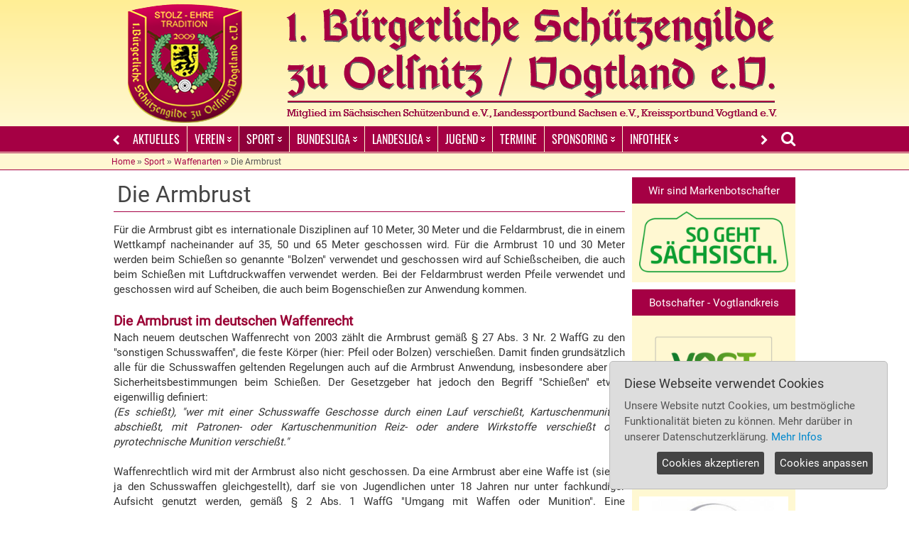

--- FILE ---
content_type: text/html; charset=UTF-8
request_url: https://www.schuetzengilde-oelsnitz.de/content/sport/waffenarten/armbrust.html
body_size: 10760
content:
<!DOCTYPE html>
<html xmlns="http://www.w3.org/1999/xhtml" xml:lang="de" lang="de">
<head>
    <meta http-equiv="content-type" content="text/html; charset=utf-8" />

    <title>Die Armbrust</title>
    <link rel="canonical" href="https://www.schuetzengilde-oelsnitz.de/content/sport/waffenarten/armbrust.html" />
    <meta name="description" content="Der junge Schießsportverein mit modernen und liberalen Ansichten für Jedermann!" />
    <meta name="abstract" content="Der junge Schießsportverein mit modernen und liberalen Ansichten für Jedermann!" />
    <meta name="keywords" content="Schützengilde, Jungschützen, Stolz, Ehre, Tradition, Oelsnitz, BSGi, Vogtland, Bürgerlich, Sponsoren, Verbände, Mitglied, Luftgewehr, Sportpistole, Sportgewehr, Luftpistole, Kleinkaliber, Großkaliber, Pistole, Revolver, Munition, Waffengesetz, Patrone, Wappen, Zünfte, Bruderschaft, Kameradschaft, Neugründung, Sportschießen, Jugendförderung, Trainingszeiten, Trainingsangebote, Magnum, Gewehr, Diabolos, Duell, Präzision, Schnellfeuer, Vorstand, Vorstandsvorsitzender, Sportlicher Leiter, Schatzmeister, Schriftführer, Jugendleiter, Kreismeisterschaft, Bezirksmeisterschaft, Landesmeisterschaft, Deutsche Meisterschaft, Wettkampfklassen, Herren I, Damen I, Junionren, Herrenklasse, Seniorenklasse, Herrenaltersklasse, Damenklasse, Jugend, Wettkampfergebnisse,  Vereinslokal, Hemingways, Vereinsheim, Trakor, Lauterbach, Fussball,  Stadtwerke, OEWOG, Acerta,  Koczy, Apitz, Vogtlandkreis, Sachsen, Schützenwetter, Schießsportleiter, SSB, LSB, DSB, KSB, Schützenbund, Eichenblätter, Vereinsmeister, Fanshop, Fanartikel, Fläschendräger, Posselt, Tiepner, Steindorf, Maßalsky, Löffler, Langebach, Schnabel, Eichhorst, Scherdel-Cup, Facebook, Schützenmuseum, Jüngel, Laser Power Point Gewehr, Fahnen Fassmann, Autohaus Scholz" />
    <meta name="resource-type" content="document" />
    <meta name="creator" content="1. Bürgerliche Schützengilde zu Oelsnitz / Vogtland e.V." />
    <meta name="robots" content="index, follow" />
    <meta name="revisit-after" content="5 days" />
    <meta name="author" content="1. Bürgerliche Schützengilde zu Oelsnitz / Vogtland e.V." />
    <meta name="copyright" content="Copyright (C) 2009-2025 1. Bürgerliche Schützengilde zu Oelsnitz / Vogtland e.V." />
    <meta name="date" content="2010-12-29" />
    <meta name="lastupdate" content="2019-01-23" />

    <meta name="google-site-verification" content="z8skn2zbSHwJcbd0SsPgqsxbmJSIfUlg-hCC-Tw3HFc" />

    <base href="https://www.schuetzengilde-oelsnitz.de/" />

    <link rel="icon" href="/themes/classic/images/favicon.ico" type="image/ico" />
    <link rel="shortcut icon" href="/themes/classic/images/favicon.ico" />
    <link rel="stylesheet" href="/css.php" type="text/css" />
    

    <script src="/includes/ckeditor/ckeditor.js"></script>

    <script>var CurrentTheme = '/themes/classic/images/';</script>

    <script>var googlekey="AIzaSyBEfjULv1ma4Ckg0msTUpNMoC3YAO6ZuXo";</script>

    <script src="/includes/plugins/modernizr/modernizr-custom-all.js"></script>

    <script src="/includes/plugins/lytebox/lytebox.js"></script>

    <script src="/jquery.php"></script>

    <script src="/includes/plugins/jquery/cookieconsent/jquery.ihavecookies.js"></script>
    <script>
    var options = {
        cookieTypes: [
        
            {
                type: 'Externe Medien',
                value: 'externalmedia',
                description: 'Externe Medien Plattformen und Inhalte von Videoplattformen werden standardmäßig blockiert. Wenn Cookies von externe Medien akzeptiert werden, bedarf der Zugriff auf diese Inhalte keiner manuellen Einwilligung mehr.'
            },
        
            {
                type: 'Externe Karten',
                value: 'streetmaps',
                description: 'Externe Karten werden standardmäßig blockiert. Wenn Cookies von externe Karten akzeptiert werden, bedarf der Zugriff auf diese Inhalte keiner manuellen Einwilligung mehr.'
            },
        
            {
                type: 'Statistiken',
                value: 'analytics',
                description: 'Statistik Cookies erfassen Informationen anonym. Diese Informationen helfen uns zu verstehen, wie unsere Besucher die Website nutzen.'
            },
        
        ],
        title: 'Diese Webseite verwendet Cookies',
        message: 'Unsere Website nutzt Cookies, um bestmögliche Funktionalität bieten zu können. Mehr darüber in unserer Datenschutzerklärung.',
        delay: 600,
        expires: 1,
        link: 'https://www.schuetzengilde-oelsnitz.de/content/datenschutz.html',
        onAccept: function(){
            var myPreferences = $.fn.ihavecookies.cookie();
            console.log('The following preferences were saved...');
            console.log(myPreferences);
        },
        uncheckBoxes: true,
        acceptBtnLabel: 'Cookies akzeptieren',
        advancedBtnLabel: 'Cookies anpassen',
        moreInfoLabel: 'Mehr Infos',
        cookieTypesTitle: 'Welche Cookies sollen akzeptiert werden?',
        fixedCookieTypeLabel: 'Notwendig',
        fixedCookieTypeDesc: ''
    }
    $(document).ready(function() {
        $('body').ihavecookies(options);
        if ($.fn.ihavecookies.preference('marketing') === true) {
            console.log('This should run because marketing is accepted.');
        }
        $('#ihavecookiesBtn').on('click', function(){
            $('body').ihavecookies(options, 'reinit');
        });
        $('.ihavecookiesBtn').on('click', function(){
            $('body').ihavecookies(options, 'reinit');
        });
    });
    </script>

    <script src="/includes/plugins/jquery/collapse/animatedcollapse.js"></script>

    <script>
    jQuery(document).ready(function(){
        $.creaseFont({
            content       : 'div.contentblock, div.contentblock tr, div.contentblock td, div.content, div.content p',
            defaultSize   : 12,
            maxSize       : 20,
            minSize       : 10,
            stepSize      : 1,
            unit          : 'px',
            bFontLarge    : '#fontLarge',
            bFontDefault  : '#fontDefault',
            bFontSmall    : '#fontSmall',
            animate       : true,
            animateSpeed  : 500,
            cookieName    : 'creaseFont',
            cookiePath    : '/',
            cookieLifetime: 1
        });
    });
    </script>

    <script src="/js.php"></script>

    <script src="/includes/plugins/jscal2/src/js/lang/de.js"></script>

    <script src="/includes/plugins/js/chktouch.js"></script>
    <script>
    if (isTouchDevice() === true) {
        var touchmode = document.querySelector("html");
        touchmode.className += " touchmodus";
    } else {
        var touchmode = document.querySelector("html");
        touchmode.className += " no-touchmodus";
    }
    </script>

    <script src="?jscript=onload"></script>

</head>
<body id="wrapper">

<div id="header">

    <div id="header_wrapper">
        <div id="banner">
            
            <div id="logo"><a href="https://www.schuetzengilde-oelsnitz.de/"><img class="_pic" src="/temp/images/images/custom/banner_sgo.png" width="970" height="178" title="1. Bürgerliche Schützengilde zu Oelsnitz / Vogtland e.V." alt="1. Bürgerliche Schützengilde zu Oelsnitz / Vogtland e.V." /></a></div>
            
        </div>
    </div>
</div>
<div id="navigation">
                <div id="nav_wrapper">
                    <div class="navigation">
                        <div class="main-toggle"><a href="#" class="toggleLeft"><i class="fa fa-chevron-left"></i></a></div>
                        <div id="main-outer" class="main-outer">
                            <div id="main-navigation">
                            
                                <div id="ddtopmenubar" class="mattblackmenu">
				<ul id="main-bar" class="main-pos-relative main-flex-nowrap">
					<li><a href="/contentlist/aktuelles.html">AKTUELLES</a></li>

                            
                                		<li><a href="/content/verein.html" rel="ddsubmenu1">VEREIN</a></li>

                            
                                		<li><a class="cactiv" href="/content/sport.html" rel="ddsubmenu2">SPORT</a></li>

                            
                                		<li><a href="/content/bundesliga.html" rel="ddsubmenu3">BUNDESLIGA</a></li>

                            
                                		<li><a href="/content/landesligalp2425.html" rel="ddsubmenu4">LANDESLIGA</a></li>

                            
                                		<li><a href="/content/jugend.html" rel="ddsubmenu5">JUGEND</a></li>

                            
                                		<li><a href="/organizer/termine.html">TERMINE</a></li>

                            
                                		<li><a href="/content/sponsoring.html" rel="ddsubmenu6">SPONSORING</a></li>

                            
                                		<li><a href="/content/infothek.html" rel="ddsubmenu7">INFOTHEK</a></li>
				</ul>
			</div>
			<script>ddlevelsmenu.arrowpointers = {downarrow:["/themes/classic/images/arrow-down.png",6,11],rightarrow:["/themes/classic/images/arrow-right.png",12,12],showarrow:{toplevel:true,sublevel:true}};ddlevelsmenu.setup("ddtopmenubar", "topbar")</script>

                            
                                
                            
                                <ul id="ddsubmenu1" class="ddsubmenustyle">
                            
                                	<li><a href="/content/verein/vorwort.html">Vorwort</a></li>
                            
                                	<li><a href="/content/verein/ueberuns.html">Über uns</a></li>
                            
                                	<li><a href="/content/verein/vorstand.html">Unser Vorstand</a></li>
                            
                                	<li><a href="/content/verein/wappen.html">Unser Wappen</a></li>
                            
                                	<li><a href="/content/verein/gilde.html">Was ist eine Gilde</a></li>
                            
                                	<li><a href="/content/verein/salutabteilung.html">Salutabteilung</a></li>
                            
                                	<li><a href="/content/verein/artillerieabteilung.html">Artillerieabteilung</a></li>
                            
                                	<li><a href="/content/verein/kanonendonner.html">Voigtsberger Kanonendonner</a></li>
                            
                                	<li><a href="/content/verein/auszeichnungen.html">Auszeichnungen</a></li>
                            
                                	<li><a href="/content/verein/vereinsrekorde.html">Vereinsrekorde</a></li>
                            
                                	<li><a href="/content/verein/vm.html">Vereinsmeister</a>
                            
                                	<ul>
					<li><a href="/content/verein/vm/vm09.html">Vereinsmeisterschaft 2009</a></li>
                            
                                		<li><a href="/content/verein/vm/vm2010.html">Vereinsmeisterschaft 2010</a></li>
                            
                                		<li><a href="/content/verein/vm/vm11.html">Vereinsmeisterschaft 2011</a></li>
                            
                                		<li><a href="/content/verein/vm/vm12.html">Vereinsmeisterschaft 2012</a></li>
                            
                                		<li><a href="/content/verein/vm/vm13.html">Vereinsmeisterschaft 2013</a></li>
                            
                                		<li><a href="/content/verein/vm/vm14.html">Vereinsmeisterschaft 2014</a></li>
                            
                                		<li><a href="/content/verein/vm/vm15.html">Vereinsmeisterschaft 2015</a></li>
                            
                                		<li><a href="/content/verein/vm/vm16.html">Vereinsmeisterschaft 2016</a></li>
                            
                                		<li><a href="/content/verein/vm/vm17.html">Vereinsmeisterschaft 2017</a></li>
                            
                                		<li><a href="/content/verein/vm/vm18.html">Vereinsmeisterschaft 2018</a></li>
                            
                                		<li><a href="/content/verein/vm/vm19.html">Vereinsmeisterschaft 2019</a></li>
                            
                                		<li><a href="/content/verein/vm/vm20.html">Vereinsmeisterschaft 2020</a></li>
                            
                                		<li><a href="/content/verein/vm/vm21.html">Vereinsmeisterschaft 2021</a></li>
                            
                                		<li><a href="/content/verein/vm/vm22.html">Vereinsmeisterschaft 2022</a></li>
                            
                                		<li><a href="/content/verein/vm/vm23.html">Vereinsmeisterschaft 2023</a></li>
                            
                                		<li><a href="/content/verein/vm/vm24.html">Vereinsmeisterschaft 2024</a></li>
                            
                                		<li><a href="/content/verein/vm/vm25.html">Vereinsmeisterschaft 2025</a></li>
				</ul>
				</li>
                            
                                	<li><a href="/content/verein/vps.html">Vereinspokalschießen</a>
                            
                                	<ul>
					<li><a href="/content/verein/vps/vps10.html">Vereinspokalschießen 2010</a></li>
                            
                                		<li><a href="/content/verein/vps/vps11.html">Vereinspokalschießen 2011</a></li>
                            
                                		<li><a href="/content/verein/vps/vps13.html">Vereinspokalschießen 2012</a></li>
                            
                                		<li><a href="/content/verein/vps/vps2013.html">Vereinspokalschießen 2013</a></li>
                            
                                		<li><a href="/content/verein/vps/vps14.html">Vereinspokalschießen 2014</a></li>
                            
                                		<li><a href="/content/verein/vps/vps15.html">Vereinspokalschießen 2015</a></li>
                            
                                		<li><a href="/content/verein/vps/vps16.html">Vereinspokalschießen 2016</a></li>
                            
                                		<li><a href="/content/verein/vps/vps17.html">Vereinspokalschießen 2017</a></li>
                            
                                		<li><a href="/content/verein/vps/vps18.html">Vereinspokalschießen 2018</a></li>
                            
                                		<li><a href="/content/verein/vps/vps19.html">Vereinspokalschießen 2019</a></li>
                            
                                		<li><a href="/content/verein/vps/vps24.html">Vereinspokalschießen 2024</a></li>
                            
                                		<li><a href="/content/verein/vps/vps25.html">Vereinspokalschießen 2025</a></li>
				</ul>
				</li>
                            
                                	<li><a href="/content/verein/mitglied_werden.html">Werden SIE Mitglied</a></li>
			</ul>
                            
                                <ul id="ddsubmenu2" class="ddsubmenustyle">
                            
                                	<li><a href="/content/sport/warum_schiessen.html">Sportschießen - Warum nicht?</a></li>
                            
                                	<li><a href="/content/sport/schiesssportgeschichte.html">Schießsportgeschichte</a></li>
                            
                                	<li><a href="/content/sport/waffengeschichte.html">Waffengeschichte</a></li>
                            
                                	<li><a class="cactiv" href="/content/sport/waffenarten.html">Waffenarten</a>
                            
                                	<ul>
					<li><a href="/content/sport/waffenarten/bogen.html">Der Bogen</a></li>
                            
                                		<li><a class="cactiv" href="/content/sport/waffenarten/armbrust.html">Die Armbrust</a></li>
                            
                                		<li><a href="/content/sport/waffenarten/gewehr.html">Das Gewehr</a></li>
                            
                                		<li><a href="/content/sport/waffenarten/pistole.html">Die Pistole</a></li>
                            
                                		<li><a href="/content/sport/waffenarten/revolver.html">Der Revolver</a></li>
				</ul>
				</li>
                            
                                	<li><a href="/content/sport/munition.html">Patronen - Munition</a></li>
                            
                                	<li><a href="/content/sport/wgrosskaliber.html">Warum Großkaliber?</a></li>
                            
                                	<li><a href="/content/sport/disziplinen.html">Disziplinen</a></li>
                            
                                	<li><a href="/content/sport/wettkampfklassen.html">Wettkampfklassen</a></li>
                            
                                	<li><a href="/content/sport/trainingzeiten.html">Trainingszeiten</a></li>
                            
                                	<li><a href="/content/sport/protokolle.html">Wettkampfprotokolle</a>
                            
                                	<ul>
					<li><a href="/content/sport/protokolle/protokolle09.html">Wettkampfprotokolle 2009</a></li>
                            
                                		<li><a href="/content/sport/protokolle/protokolle10.html">Wettkampfprotokolle 2010</a></li>
                            
                                		<li><a href="/content/sport/protokolle/protokolle11.html">Wettkampfprotokolle 2011</a></li>
                            
                                		<li><a href="/content/sport/protokolle/protokolle12.html">Wettkampfprotokolle 2012</a></li>
                            
                                		<li><a href="/content/sport/protokolle/protokolle13.html">Wettkampfprotokolle 2013</a></li>
                            
                                		<li><a href="/content/sport/protokolle/protokolle14.html">Wettkampfprotokolle 2014</a></li>
                            
                                		<li><a href="/content/sport/protokolle/protokolle15.html">Wettkampfprotokolle 2015</a></li>
                            
                                		<li><a href="/content/sport/protokolle/protokolle16.html">Wettkampfprotokolle 2016</a></li>
                            
                                		<li><a href="/content/sport/protokolle/protokolle17.html">Wettkampfprotokolle 2017</a></li>
                            
                                		<li><a href="/content/sport/protokolle/protokolle18.html">Wettkampfprotokolle 2018</a></li>
                            
                                		<li><a href="/content/sport/protokolle/protokolle19.html">Wettkampfprotokolle 2019</a></li>
                            
                                		<li><a href="/content/sport/protokolle/protokolle20.html">Wettkampfprotokolle 2020</a></li>
                            
                                		<li><a href="/content/sport/protokolle/protokolle21.html">Wettkampfprotokolle 2021</a></li>
                            
                                		<li><a href="/content/sport/protokolle/protokolle22.html">Wettkampfprotokolle 2022</a></li>
                            
                                		<li><a href="/content/sport/protokolle/protokolle23.html">Wettkampfprotokolle 2023</a></li>
                            
                                		<li><a href="/content/sport/protokolle/protokolle24.html">Wettkampfprotokolle 2024</a></li>
                            
                                		<li><a href="/content/sport/protokolle/protokolle25.html">Wettkampfprotokolle 2025</a></li>
                            
                                		<li><a href="/content/sport/protokolle/protokolle26.html">Wettkampfprotokolle 2026</a></li>
				</ul>
				</li>
                            
                                	<li><a href="/content/sport/erfolge.html">Erfolge</a>
                            
                                	<ul>
					<li><a href="/content/sport/erfolge/erfolge09.html">Erfolge 2009</a></li>
                            
                                		<li><a href="/content/sport/erfolge/erfolge10.html">Erfolge 2010</a></li>
                            
                                		<li><a href="/content/sport/erfolge/erfolge11.html">Erfolge 2011</a></li>
                            
                                		<li><a href="/content/sport/erfolge/erfolge12.html">Erfolge 2012</a></li>
                            
                                		<li><a href="/content/sport/erfolge/erfolge13.html">Erfolge 2013</a></li>
                            
                                		<li><a href="/content/sport/erfolge/erfolge14.html">Erfolge 2014</a></li>
                            
                                		<li><a href="/content/sport/erfolge/erfolge15.html">Erfolge 2015</a></li>
                            
                                		<li><a href="/content/sport/erfolge/erfolge16.html">Erfolge 2016</a></li>
                            
                                		<li><a href="/content/sport/erfolge/erfolge17.html">Erfolge 2017</a></li>
                            
                                		<li><a href="/content/sport/erfolge/erfolge18.html">Erfolge 2018</a></li>
                            
                                		<li><a href="/content/sport/erfolge/erfolge19.html">Erfolge 2019</a></li>
                            
                                		<li><a href="/content/sport/erfolge/erfolge20.html">Erfolge 2020</a></li>
                            
                                		<li><a href="/content/sport/erfolge/erfolge21.html">Erfolge 2021</a></li>
                            
                                		<li><a href="/content/sport/erfolge/erfolge22.html">Erfolge 2022</a></li>
                            
                                		<li><a href="/content/sport/erfolge/erfolge23.html">Erfolge 2023</a></li>
                            
                                		<li><a href="/content/sport/erfolge/erfolge24.html">Erfolge 2024</a></li>
                            
                                		<li><a href="/content/sport/erfolge/erfolge25.html">Erfolge 2025</a></li>
                            
                                		<li><a href="/content/sport/erfolge/erfolge26.html">Erfolge 2026</a></li>
				</ul>
				</li>
                            
                                	<li><a href="/content/sport/qualifikation_dm.html">Deutsche Meisterschaft</a></li>
                            
                                	<li><a href="/content/sport/medaillen.html">Medaillenspiegel 2009 - 2025</a></li>
			</ul>
                            
                                <ul id="ddsubmenu3" class="ddsubmenustyle">
                            
                                	<li><a href="/content/bundesliga/2blost2526.html">2. Bundesliga - Ost 2025/2026</a>
                            
                                	<ul>
					<li><a href="/content/bundesliga/2blost2526/1wettkampftag2526.html">1. Wettkampftag</a></li>
                            
                                		<li><a href="/content/bundesliga/2blost2526/2wettkampftag2526.html">2. Wettkampftag</a></li>
                            
                                		<li><a href="/content/bundesliga/2blost2526/3wettkampftag2526.html">3. Wettkampftag</a></li>
                            
                                		<li><a href="/content/bundesliga/2blost2526/4wettkampftag2526.html">4. Wettkampftag</a></li>
                            
                                		<li><a href="/content/bundesliga/2blost2526/tabelle2526.html">Tabelle</a></li>
                            
                                		<li><a href="/content/bundesliga/2blost2526/setzliste2526.html">Setzliste</a></li>
				</ul>
				</li>
                            
                                	<li><a href="/content/bundesliga/terminuebersicht17.html">Termin- und Wettkampfübersicht</a></li>
                            
                                	<li><a href="/content/bundesliga/werdegang.html">Werdegang - Luftpistolenmannschaft</a></li>
                            
                                	<li><a href="/content/bundesliga/infoordnung.html">Informationen und Ordnungen</a></li>
                            
                                	<li><a href="/content/bundesliga/archiv_liga.html">Archiv</a>
                            
                                	<ul>
					<li><a href="/content/bundesliga/archiv_liga/aufstieg16.html">Aufstiegsrunde 2. Bundesliga - Ost '16</a></li>
                            
                                		<li><a href="/content/bundesliga/archiv_liga/aufstieg17.html">Aufstiegsrunde 2. Bundesliga - Ost '17</a></li>
                            
                                		<li><a href="/content/bundesliga/archiv_liga/2blost.html">2. Bundesliga - Ost 2017/2018</a>
                            
                                				<ul>
					<li><a href="/content/bundesliga/archiv_liga/2blost/1wettkampftag.html">1. Wettkampftag</a></li>
                            
                                					<li><a href="/content/bundesliga/archiv_liga/2blost/2wettkampftag.html">2. Wettkampftag</a></li>
                            
                                					<li><a href="/content/bundesliga/archiv_liga/2blost/3wettkampftag.html">3. Wettkampftag</a></li>
                            
                                					<li><a href="/content/bundesliga/archiv_liga/2blost/4wettkampftag.html">4. Wettkampftag</a></li>
                            
                                					<li><a href="/content/bundesliga/archiv_liga/2blost/tabelle.html">Tabelle</a></li>
                            
                                					<li><a href="/content/bundesliga/archiv_liga/2blost/setzliste.html">Setzliste</a></li>
				</ul>
				</li>
                            
                                		<li><a href="/content/bundesliga/archiv_liga/2blost1819.html">2. Bundesliga - Ost 2018/2019</a>
                            
                                				<ul>
					<li><a href="/content/bundesliga/archiv_liga/2blost1819/1wettkampftag1819.html">1. Wettkampftag</a></li>
                            
                                					<li><a href="/content/bundesliga/archiv_liga/2blost1819/2wettkampftag1819.html">2. Wettkampftag</a></li>
                            
                                					<li><a href="/content/bundesliga/archiv_liga/2blost1819/3wettkampftag1819.html">3. Wettkampftag</a></li>
                            
                                					<li><a href="/content/bundesliga/archiv_liga/2blost1819/4wettkampftag1819.html">4. Wettkampftag</a></li>
                            
                                					<li><a href="/content/bundesliga/archiv_liga/2blost1819/tabelle1819.html">Tabelle</a></li>
                            
                                					<li><a href="/content/bundesliga/archiv_liga/2blost1819/setzliste1819.html">Setzliste</a></li>
				</ul>
				</li>
                            
                                		<li><a href="/content/bundesliga/archiv_liga/2blost1920.html">2. Bundesliga - Ost 2019/2020</a>
                            
                                				<ul>
					<li><a href="/content/bundesliga/archiv_liga/2blost1920/1wettkampftag1920.html">1. Wettkampftag</a></li>
                            
                                					<li><a href="/content/bundesliga/archiv_liga/2blost1920/2wettkampftag1920.html">2. Wettkampftag</a></li>
                            
                                					<li><a href="/content/bundesliga/archiv_liga/2blost1920/3wettkampftag1920.html">3. Wettkampftag</a></li>
                            
                                					<li><a href="/content/bundesliga/archiv_liga/2blost1920/4wettkampftag1920.html">4. Wettkampftag</a></li>
                            
                                					<li><a href="/content/bundesliga/archiv_liga/2blost1920/tabelle1920.html">Tabelle</a></li>
                            
                                					<li><a href="/content/bundesliga/archiv_liga/2blost1920/setzliste1920.html">Setzliste</a></li>
				</ul>
				</li>
                            
                                		<li><a href="/content/bundesliga/archiv_liga/2blost2122.html">2. Bundesliga - Ost 2021/2022</a>
                            
                                				<ul>
					<li><a href="/content/bundesliga/archiv_liga/2blost2122/1wettkampftag2122.html">1. Wettkampftag</a></li>
                            
                                					<li><a href="/content/bundesliga/archiv_liga/2blost2122/2wettkampftag2122.html">2. Wettkampftag</a></li>
                            
                                					<li><a href="/content/bundesliga/archiv_liga/2blost2122/3wettkampftag2122.html">3. Wettkampftag</a></li>
                            
                                					<li><a href="/content/bundesliga/archiv_liga/2blost2122/4wettkampftag2122.html">4. Wettkampftag</a></li>
                            
                                					<li><a href="/content/bundesliga/archiv_liga/2blost2122/tabelle2122.html">Tabelle</a></li>
                            
                                					<li><a href="/content/bundesliga/archiv_liga/2blost2122/setzliste2122.html">Setzliste</a></li>
				</ul>
				</li>
                            
                                		<li><a href="/content/bundesliga/archiv_liga/2blost2223.html">2. Bundesliga - Ost 2022/2023</a>
                            
                                				<ul>
					<li><a href="/content/bundesliga/archiv_liga/2blost2223/1wettkampftag2223.html">1. Wettkampftag</a></li>
                            
                                					<li><a href="/content/bundesliga/archiv_liga/2blost2223/2wettkampftag2223.html">2. Wettkampftag</a></li>
                            
                                					<li><a href="/content/bundesliga/archiv_liga/2blost2223/3wettkampftag2223.html">3. Wettkampftag</a></li>
                            
                                					<li><a href="/content/bundesliga/archiv_liga/2blost2223/4wettkampftag2223.html">4. Wettkampftag</a></li>
                            
                                					<li><a href="/content/bundesliga/archiv_liga/2blost2223/tabelle2223.html">Tabelle</a></li>
                            
                                					<li><a href="/content/bundesliga/archiv_liga/2blost2223/setzliste2223.html">Setzliste</a></li>
				</ul>
				</li>
                            
                                		<li><a href="/content/bundesliga/archiv_liga/2blost2324.html">2. Bundesliga - Ost 2023/2024</a>
                            
                                				<ul>
					<li><a href="/content/bundesliga/archiv_liga/2blost2324/1wettkampftag2324.html">1. Wettkampftag</a></li>
                            
                                					<li><a href="/content/bundesliga/archiv_liga/2blost2324/2wettkampftag2324.html">2. Wettkampftag</a></li>
                            
                                					<li><a href="/content/bundesliga/archiv_liga/2blost2324/3wettkampftag2324.html">3. Wettkampftag</a></li>
                            
                                					<li><a href="/content/bundesliga/archiv_liga/2blost2324/4wettkampftag2324.html">4. Wettkampftag</a></li>
                            
                                					<li><a href="/content/bundesliga/archiv_liga/2blost2324/tabelle2324.html">Tabelle</a></li>
                            
                                					<li><a href="/content/bundesliga/archiv_liga/2blost2324/setzliste2324.html">Setzliste</a></li>
				</ul>
				</li>
                            
                                		<li><a href="/content/bundesliga/archiv_liga/2blost2425.html">2. Bundesliga - Ost 2024/2025</a>
                            
                                				<ul>
					<li><a href="/content/bundesliga/archiv_liga/2blost2425/1wettkampftag2425.html">1. Wettkampftag</a></li>
                            
                                					<li><a href="/content/bundesliga/archiv_liga/2blost2425/2wettkampftag2425.html">2. Wettkampftag</a></li>
                            
                                					<li><a href="/content/bundesliga/archiv_liga/2blost2425/3wettkampftag2425.html">3. Wettkampftag</a></li>
                            
                                					<li><a href="/content/bundesliga/archiv_liga/2blost2425/4wettkampftag2425.html">4. Wettkampftag</a></li>
                            
                                					<li><a href="/content/bundesliga/archiv_liga/2blost2425/tabelle2425.html">Tabelle</a></li>
                            
                                					<li><a href="/content/bundesliga/archiv_liga/2blost2425/setzliste2425.html">Setzliste</a></li>
				</ul>
				</li>
			</ul>
			</ul>
			</li>
		</ul>
                            
                                <ul id="ddsubmenu4" class="ddsubmenustyle">
                            
                                	<li><a href="/content/landesligalp2425/landesliga2526.html">Landesliga - Luftpistole 2025/2026</a></li>
                            
                                	<li><a href="/content/landesligalp2425/ll2425.html">Landesliga - Luftpistole 2024/2025</a></li>
                            
                                	<li><a href="/content/landesligalp2425/landesligalp2324.html">Landesliga - Luftpistole 2023/2024</a></li>
                            
                                	<li><a href="/content/landesligalp2425/landesliga2223.html">Landesliga - Luftpistole 2022/2023</a></li>
                            
                                	<li><a href="/content/landesligalp2425/landesliga1920.html">Landesliga - Luftpistole 2019/2020</a></li>
                            
                                	<li><a href="/content/landesligalp2425/landesliga1819.html">Landesliga - Luftpistole 2018/2019</a></li>
                            
                                	<li><a href="/content/landesligalp2425/landesliga.html">Landesliga - Luftpistole 2017/2018</a></li>
                            
                                	<li><a href="/content/landesligalp2425/ll1617.html">Landesliga - Luftpistole 2016/2017</a></li>
                            
                                	<li><a href="/content/landesligalp2425/ll1516.html">Landesliga - Luftpistole 2015/2016</a></li>
                            
                                	<li><a href="/content/landesligalp2425/ll1415.html">Landesliga - Luftpistole 2014/2015</a></li>
			</ul>
                            
                                <ul id="ddsubmenu5" class="ddsubmenustyle">
                            
                                	<li><a href="/content/jugend/jugendfoerderung.html">Jugendförderung</a></li>
                            
                                	<li><a href="/content/jugend/jugendtraining.html">Jugendtraining</a></li>
                            
                                	<li><a href="/content/jugend/luftgewehrtraining.html">Luftgewehrtraining</a></li>
                            
                                	<li><a href="/content/jugend/luftpistolentraining.html">Luftpistolentraining</a></li>
                            
                                	<li><a href="/content/jugend/laserpowerpoint.html">Laser Power Point Gewehr</a></li>
                            
                                	<li><a href="/content/jugend/warumsollmeinkindschiessen.html">Warum soll mein Kind schießen?</a></li>
			</ul>
                            
                                
                            
                                <ul id="ddsubmenu6" class="ddsubmenustyle">
                            
                                	<li><a href="/content/sponsoring/sponsor_werden.html">WERDEN SIE SPONSOR</a></li>
                            
                                	<li><a href="/content/sponsoring/acertacj.html">ACERTA - Christian Jäkel</a></li>
                            
                                	<li><a href="/content/sponsoring/acertacs.html">ACERTA - Werner Schmidt</a></li>
                            
                                	<li><a href="/content/sponsoring/anlop.html">ANLOP - Gebäudetechnik</a></li>
                            
                                	<li><a href="/content/sponsoring/raapitz.html">Anwaltskanzlei Apitz</a></li>
                            
                                	<li><a href="/content/sponsoring/htown.html">Atrium Customparts</a></li>
                            
                                	<li><a href="/content/sponsoring/ah_scholz.html">Autohaus Scholz</a></li>
                            
                                	<li><a href="/content/sponsoring/prager.html">Autolackiererei Prager</a></li>
                            
                                	<li><a href="/content/sponsoring/badbrambacher.html">Bad Brambacher Mineralquellen</a></li>
                            
                                	<li><a href="/content/sponsoring/bangkransysteme.html">BANG Kranksysteme</a></li>
                            
                                	<li><a href="/content/sponsoring/carinaweber.html">Carina Weber Werbewerkstatt</a></li>
                            
                                	<li><a href="/content/sponsoring/elektrogruber.html">Elektroinstallation - Tino Gruber</a></li>
                            
                                	<li><a href="/content/sponsoring/druckexpress.html">Druckexpress</a></li>
                            
                                	<li><a href="/content/sponsoring/esgo.html">ESGO</a></li>
                            
                                	<li><a href="/content/sponsoring/fahnenfassmann.html">Fahnen - Fassmann</a></li>
                            
                                	<li><a href="/content/sponsoring/gruner.html">Flächenreinigung Gruner</a></li>
                            
                                	<li><a href="/content/sponsoring/valtin.html">Fleischerei Valtin</a></li>
                            
                                	<li><a href="/content/sponsoring/klickbaufinanzierung.html">KLICK Baufinanzierung</a></li>
                            
                                	<li><a href="/content/sponsoring/kfzposselt.html">KFZ - Posselt</a></li>
                            
                                	<li><a href="/content/sponsoring/lvmjenstauscher.html">LVM-Versicherung - Jens Tauscher</a></li>
                            
                                	<li><a href="/content/sponsoring/marktapotheke.html">Markt-Apotheke</a></li>
                            
                                	<li><a href="/content/sponsoring/oewog.html">OEWOG</a></li>
                            
                                	<li><a href="/content/sponsoring/pixelweb.html">Pixelweb Design</a></li>
                            
                                	<li><a href="/content/sponsoring/tresorelochner.html">Tresore Lochner Weida</a></li>
                            
                                	<li><a href="/content/sponsoring/vmaron.html">Versicherungsmakler - Aron Fläschendräger</a></li>
                            
                                	<li><a href="/content/sponsoring/stadtwerkeoelsnitz.html">Stadtwerke Oelsnitz/V.</a></li>
                            
                                	<li><a href="/content/sponsoring/wunderlichsbackstuben.html">Wunderlichs Backstuben</a></li>
			</ul>
                            
                                <ul id="ddsubmenu7" class="ddsubmenustyle">
                            
                                	<li><a href="/content/infothek/ssk1.html">Sportschützenkreis  Vogtland</a>
                            
                                	<ul>
					<li><a href="/content/infothek/ssk1/sskvorstand.html">SSK 1 - Vorstand</a></li>
                            
                                		<li><a href="/content/infothek/ssk1/sskvereine.html">SSK 1 - Vereine</a></li>
				</ul>
				</li>
                            
                                	<li><a href="/content/infothek/verband.html">Verbände</a>
                            
                                	<ul>
					<li><a href="/content/infothek/verband/dsbev.html">Deutscher Schützenbund</a></li>
                            
                                		<li><a href="/content/infothek/verband/ssbev.html">Sächsischer Schützenbund</a></li>
                            
                                		<li><a href="/content/infothek/verband/lsbev.html">Landessportbund Sachsen</a></li>
                            
                                		<li><a href="/content/infothek/verband/ksbev.html">Kreissportbund Vogtland</a></li>
				</ul>
				</li>
                            
                                	<li><a href="/content/infothek/ssb.html">Sächsischer Schützenbund</a>
                            
                                	<ul>
					<li><a href="/content/infothek/ssb/gruendungssb.html">Gründung SSB</a></li>
                            
                                		<li><a href="/content/infothek/ssb/20jahressb.html">20 Jahre SSB</a></li>
                            
                                		<li><a href="/content/infothek/ssb/wappenssb.html">Wappen SSB</a></li>
                            
                                		<li><a href="/content/infothek/ssb/schuetzeninsachsen.html">Schützen in Sachsen</a></li>
                            
                                		<li><a href="/content/infothek/ssb/ssk.html">Sächs. Sportschützenkreise</a></li>
				</ul>
				</li>
                            
                                	<li><a href="/content/infothek/ausbildung.html">Ausbildungsmöglichkeiten</a>
                            
                                	<ul>
					<li><a href="/content/infothek/ausbildung/waffensachkunde.html">Waffensachkunde</a></li>
                            
                                		<li><a href="/content/infothek/ausbildung/schiesssportleiter.html">Schießsportleiter</a></li>
                            
                                		<li><a href="/content/infothek/ausbildung/jugendbasislizenz.html">Jugend Basis Lizenz</a></li>
                            
                                		<li><a href="/content/infothek/ausbildung/trainerc.html">Trainer C - Breitensport</a></li>
                            
                                		<li><a href="/content/infothek/ausbildung/nationalerkampfrichter.html">Nationaler Kampfrichter</a></li>
				</ul>
				</li>
                            
                                	<li><a href="/content/infothek/dsm.html">Deutsches Schützenmuseum</a></li>
                            
                                	<li><a href="/content/infothek/qualitaetssiegel.html">DOSB - Qualitätssiegel</a>
                            
                                	<ul>
					<li><a href="/content/infothek/qualitaetssiegel/kernziele.html">Kernziele</a></li>
                            
                                		<li><a href="/content/infothek/qualitaetssiegel/kriterien.html">Qualitätskriterien</a></li>
				</ul>
				</li>
                            
                                	<li><a href="/content/infothek/immaterielleskulturerbe.html">Immaterielles Kulturerbe</a></li>
                            
                                	<li><a href="/content/infothek/fachbegriffe.html">Fachbegriffe</a></li>
                            
                                	<li><a href="/content/infothek/waffenrecht.html">Waffenrecht</a></li>
                            
                                	<li><a href="/content/infothek/hinweis_aufbewahrung.html">Waffenkontrollenhinweis</a></li>
                            
                                	<li><a href="/downloads/infothek/download.html">Download</a></li>
			</ul>
                            
                            </div>
                        </div>
                        <div class="main-toggle main-none"><a href="#" class="toggleRight"><i class="fa fa-chevron-right"></i></a></div>
                        
                            <script>
                            $(document).ready(function() {
                                $("#main-search").click(function() {
                                    $("#srchpanel").slideToggle("fast");
                                });
                            });
                            </script>
                            <div id="main-search"><i class="fa fa-search" aria-hidden="true"></i></div>
                        
                        <div class="clrbth"></div>
                    </div>
                </div>
            </div><script>
    var metrics = {};
    var scrollOffset = 0;
    var container = document.getElementById("main-outer");
    var bar = document.getElementById("main-bar");

    function setMetrics() {
        metrics = {
            bar: bar.scrollWidth||0,
            container: container.clientWidth||0,
            left: parseInt(bar.offsetLeft),
            getHidden() {
                return (this.bar+this.left)-this.container
            }
        }
        updateArrows();
    }

    function doSlide(direction) {
        setMetrics();
        var pos = metrics.left;
        if (direction==="right") {
            amountToScroll = -(Math.abs(pos) + Math.min(metrics.getHidden(), metrics.container));
        } else {
            amountToScroll = Math.min(0, (metrics.container + pos));
        }
        bar.style.left = amountToScroll + "px";
        setTimeout(function() {
            setMetrics();
        },400)
    }

    function updateArrows() {
        if (metrics.bar < metrics.container) {
            document.getElementsByClassName("main-toggle")[0].classList.add("main-none");
            document.getElementsByClassName("main-toggle")[1].classList.add("main-none");
        } else {
            document.getElementsByClassName("main-toggle")[0].classList.remove("main-none");
            document.getElementsByClassName("main-toggle")[1].classList.remove("main-none");
        }
        if (metrics.getHidden() === 0) {
            document.getElementsByClassName("toggleRight")[0].classList.add("text-light");
        } else {
            document.getElementsByClassName("toggleRight")[0].classList.remove("text-light");
        }
        if (metrics.left === 0) {
            document.getElementsByClassName("toggleLeft")[0].classList.add("text-light");
        } else {
            document.getElementsByClassName("toggleLeft")[0].classList.remove("text-light");
        }
    }

    function adjust() {
        bar.style.left = 0;
        setMetrics();
    }

    document.getElementsByClassName("toggleRight")[0].addEventListener("click", function(e) {
        e.preventDefault()
        doSlide("right")
    });

    document.getElementsByClassName("toggleLeft")[0].addEventListener("click", function(e) {
        e.preventDefault()
        doSlide("left")
    });

    window.addEventListener("resize",function() {
        // reset to left pos 0 on window resize
        adjust();
    });

    setMetrics();
</script><div id="srch_panel">
            <div id="srchpanel">
                <form action="/content/sport/waffenarten/armbrust.html" method="post">
                    <input type="hidden" name="xgo" value="searchentry" />
                    <input type="hidden" name="start" value="0" />
                    
                
                    <input type="hidden" name="xact" value="" />
                    
                    
                
                    <input class="searchinput" type="text" name="searchword" />
                    <input type="submit" class="button_srch" value="&#xf002;" onmouseover="this.className='butover_srch'" onmouseout="this.className='button_srch'" name="startsearch" title="Suche" />
                </form>
            </div>
        </div>
        <script>
            $(document).ready(function() {
                $("#xact").selectmenu();
                $("#xact").selectmenu().selectmenu("menuWidget");
                $("#xact").selectmenu({
                    width: 145,
                });
            });
        </script>
<div id="breadcrumb">
    <div id="bc_wrapper">
        <div class="breadcrumb">
            <div id="breadcrumbnavi">
                <ul>
                    <li><a href="/contentlist/aktuelles.html">Home</a></li>
				<li class="bcsep">&raquo;</li>
				<li><a href="/content/sport.html">Sport</a></li>
				<li class="bcsep">&raquo;</li>
				<li><a href="/content/sport/waffenarten.html">Waffenarten</a></li>
				<li class="bcsep">&raquo;</li>
				<li>Die Armbrust</li>

                    
                </ul>
            </div>
            
            
            <div class="clrbth"></div>
        </div>
    </div>
</div>

<div id="container">
    <div id="container_wrapper">
        <div id="contentarea">

        <div id="leftdummyarea">
        
        </div>
        
        <div id="centercontentarea">
        <div id="cca"><div id="ccc">
            <div class="contentblock" id="contentblock">
            
            <div class="contentspacer">
        <script src="/includes/plugins/jquery/shariff/shariff.min.js"></script>
                <div class="openline"></div>
            
                <h1 class="custtitle">Die Armbrust</h1>
            
                
            
                <div class="content">
                    <div style="text-align: justify;">Für die Armbrust gibt es internationale Disziplinen auf 10 Meter, 30 Meter und die Feldarmbrust, die in einem Wettkampf nacheinander auf 35, 50 und 65 Meter geschossen wird. Für die Armbrust 10 und 30 Meter werden beim Schießen so genannte "Bolzen" verwendet und geschossen wird auf Schießscheiben, die auch beim Schießen mit Luftdruckwaffen verwendet werden. Bei der Feldarmbrust werden Pfeile verwendet und geschossen wird auf Scheiben, die auch beim Bogenschießen zur Anwendung kommen.<br />
 </div>
<span style="color: rgb(153, 0, 51);"><span class="big">Die Armbrust im deutschen Waffenrecht</span></span>

<div style="text-align: justify;">Nach neuem deutschen Waffenrecht von 2003 zählt die Armbrust gemäß § 27 Abs. 3 Nr. 2 WaffG zu den "sonstigen Schusswaffen", die feste Körper (hier: Pfeil oder Bolzen) verschießen. Damit finden grundsätzlich alle für die Schusswaffen geltenden Regelungen auch auf die Armbrust Anwendung, insbesondere aber die Sicherheitsbestimmungen beim Schießen. Der Gesetzgeber hat jedoch den Begriff "Schießen" etwas eigenwillig definiert:<br />
<em>(Es schießt), "wer mit einer Schusswaffe Geschosse durch einen Lauf verschießt, Kartuschenmunition abschießt, mit Patronen- oder Kartuschenmunition Reiz- oder andere Wirkstoffe verschießt oder pyrotechnische Munition verschießt."</em><br />
<br />
Waffenrechtlich wird mit der Armbrust also nicht geschossen. Da eine Armbrust aber eine Waffe ist (sie ist ja den Schusswaffen gleichgestellt), darf sie von Jugendlichen unter 18 Jahren nur unter fachkundiger Aufsicht genutzt werden, gemäß § 2 Abs. 1 WaffG "Umgang mit Waffen oder Munition". Eine Altersuntergrenze gibt es dabei jedoch nicht. Es ist in der Planung, in der nächsten Revision des Waffengesetzes die Armbrust wieder aus den Regelungen der "sonstigen Schusswaffen" herauszunehmen.</div>

                    <div class="clrbth"></div>
                </div>
            
                
				<div class="share">
					<div class="shareline"></div>
					<div class="shareleft">
						<div class='shariff' data-backend-url='/shariff/' data-lang='de' data-button-style='standard' data-media-url='https://www.schuetzengilde-oelsnitz.de/content/sport/waffenarten/armbrust.html' data-services="['facebook','info']"></div>
					</div>
					<div class="shareright">
						<a href="https://www.facebook.com/284797988202936" target="_blank"><img src="/includes/static/images/share_16_facebook.png" width="16" height="16" alt="Facebook" title="Facebook" /></a>
						<a href="javascript:scroll(1,1)"><img src="/includes/static/images/share_16_totop.png" width="16" height="16" alt="Zum Anfang dieser Seite" title="Zum Anfang dieser Seite" /></a>
					</div>
					<div class="clrbth"></div>
				</div>

        
                <div class="closeline"></div>
            </div>
            </div>
        
            </div>
            <div id="ccr">
                <div class="blockelement blockbox0" id="blockbox0">
                    <h3 class="title">Wir sind Markenbotschafter</h3>
                    
                    <div class="blelmt blbox">
                        <div style="text-align: center;"><img alt="" height="101" class="pic" src="/temp/images/images/custom/sgs_logo_.png" width="248" /></div>

                        <p></p>
                    </div>
                </div>
            
                <div class="blockelement blockbox1" id="blockbox1">
                    <h3 class="title">Botschafter - Vogtlandkreis</h3>
                    
                    <div class="blelmt blbox">
                        <div style="text-align: center;"><span style="background-color:#/temp/images/images/block/vogtlandkreis1.png;"></span><span style="background-color:#/temp/images/images/block/vogtlandkreis1.png;"><img alt="" height="248" class="pic" src="/temp/images/images/block/vogtlandkreis1.png" width="248" /></span></div>

                        <p></p>
                    </div>
                </div>
            
                <div class="blockelement blockbox2" id="blockbox2">
                    
                    
                    <div class="blelmt blbox">
                        <div style="text-align: center;"><a href="/content/bundesliga/2blost2526.html"><img alt="" height="194" class="pic" src="/temp/images/images/block/2bl_logo.jpg" width="248" /></a></div>

                        <p></p>
                    </div>
                </div>
            
                <div class="blockelement blockbox3" id="blockbox3">
                    
                    
                    <div class="blelmt blbox">
                        <div style="text-align: center;"><a href="/content/landesligalp2425/landesliga2526.html"><img alt="" height="58" class="pic" src="/temp/images/images/block/landesliga_logo.jpg" width="248" /></a></div>

                        <p></p>
                    </div>
                </div>
            
                <div class="blockelement blockbox4" id="blockbox4">
                    <h3 class="title">Unsere Sponsoren</h3>
                    
                    <div class="blelmt blbox">
                        <div style="text-align: center;"><a href="/content/sponsoring/sponsoren/stadtwerkeoelsnitz.html"><img alt="" height="89" class="pic" src="/temp/images/images/block/logo_vogtland_energie.png" width="248" /></a><br />
<br />
<span style="background-color:#/temp/images/images/custom/oewog25.jpg;"><a href="/content/sponsoring/oewog.html"><img alt="" height="71" class="pic" src="/temp/images/images/custom/oewog25.jpg" width="248" /></a></span><br />
<br />
<a href="/content/sponsoring/klickbaufinanzierung.html"><img alt="" height="89" class="pic" src="/temp/images/images/block/banner_klick_baufinanzierung.jpg" width="248" /></a><br />
<br />
<a href="/content/sponsoring/sponsoren/lvmjenstauscher.html"><img alt="" height="71" class="pic" src="/temp/images/images/block/logo_lvm_jenstauscher.jpg" width="248" /></a><br />
<br />
<a href="/content/sponsoring/wunderlichsbackstuben.html"><img alt="" height="74" class="pic" src="/temp/images/images/custom/banner_wunderlich.jpg" width="248" /></a><br />
<br />
<a href="/content/sponsoring/bangkransysteme.html"><img alt="" height="74" class="pic" src="/temp/images/images/block/banner_bang.jpg" width="248" /></a><br />
<br />
<a href="/content/sponsoring/tresorelochner.html"><img alt="" height="72" class="pic" src="/temp/images/images/block/banner_lochnertresore.jpg" width="248" /></a><br />
<br />
<a href="/content/sponsoring/esgo.html"><img alt="" height="110" class="pic" src="/temp/images/images/custom/esgo_banner.jpg" width="248" /></a><br />
<br />
<a href="/content/sponsoring/vmaron.html"><img alt="" height="71" class="pic" src="/temp/images/images/block/logo_flaeschendraeger2.jpg" width="248" /></a><br />
<br />
<a href="/content/sponsoring/gruner.html"><img alt="" height="72" class="pic" src="/temp/images/images/block/logogruner.jpg" width="248" /></a><br />
<br />
<a href="/content/sponsoring/pixelweb.html"><img alt="" height="71" class="pic" src="/temp/images/images/custom/pixelwebdesign.jpg" width="248" /></a><br />
<br />
<a href="/content/sponsoring/sponsoren/elektrogruber.html"><img alt="" height="97" class="pic" src="/temp/images/images/block/tino_gruber_01.jpg" width="248" /></a><br />
<br />
<a href="/content/sponsoring/prager.html?sel=441"><img alt="" height="71" class="pic" src="/temp/images/images/block/logo_prager.jpg" width="248" /></a><br />
<br />
<a href="/content/sponsoring/htown.html"><img alt="" height="71" class="pic" src="/temp/images/images/custom/atriumcustomparts.jpg" width="248" /></a><br />
<br />
<a href="/content/sponsoring/sponsoren/fahnenfassmann.html"><img alt="" height="71" class="pic" src="/temp/images/images/block/fassmann2.jpg" width="248" /></a><br />
<br />
<a href="/content/sponsoring/marktapotheke.html"><img alt="" height="71" class="pic" src="/temp/images/images/block/marktapotheke_oelsnitz.jpg" width="248" /></a><br />
<br />
<a href="/content/sponsoring/druckexpress.html"><img alt="" height="72" class="pic" src="/temp/images/images/custom/druckexpress.jpg" width="250" /></a><br />
<br />
<a href="/content/sponsoring/sponsoren/ah_scholz.html"><img alt="" height="71" class="pic" src="/temp/images/images/block/ah_scholz.jpg" width="248" /></a><br />
<br />
<a href="/content/sponsoring/sponsoren/valtin.html"><img alt="" height="71" class="pic" src="/temp/images/images/block/valtin.jpg" width="248" /></a><br />
<br />
<a href="/content/sponsoring/sponsoren/carinaweber.html"><img alt="" height="62" class="pic" src="/temp/images/images/block/carina-weber.jpg" width="248" /></a><br />
<br />
<a href="/content/sponsoring/sponsoren/acertacj.html"><img alt="" height="72" class="pic" src="/temp/images/images/block/acerta_3.jpg" width="248" /></a><br />
<br />
<a href="/content/sponsoring/sponsoren/raapitz.html"><img alt="" height="72" class="pic" src="/temp/images/images/block/apitz.jpg" width="248" /></a><br />
<br />
<a href="/content/sponsoring/sponsoren/acertacs.html"><img alt="" height="71" class="pic" src="/temp/images/images/custom/acerta_schmidt.jpg" width="248" /></a><br />
<br />
<a href="/content/sponsoring/sponsoren/kfzposselt.html"><img alt="" height="71" class="pic" src="/temp/images/images/custom/klaus_logo.jpg" width="248" /></a><br />
<br />
<a href="/content/sponsoring/sponsoren/anlop.html"><img alt="" height="71" class="pic" src="/temp/images/images/block/logo_anlop.png" width="248" /></a><br />
<br />
<a href="/content/sponsoring/badbrambacher.html?sel=1295"><span style="background-color:#/temp/images/images/block/bbm_logo26.png;"><img alt="" height="207" class="pic" src="/temp/images/images/block/bbm_logo26.png" width="248" /></span></a></div>

                        <p></p>
                    </div>
                </div>
            
                <div class="blockelement blockbox5" id="blockbox5">
                    <h3 class="title">Unsere Förderer</h3>
                    
                    <div class="blelmt blbox">
                        <div style="text-align: center;"><img alt="" height="72" class="pic" src="/temp/images/images/custom/fielmann.jpg" width="250" /><br />
<br />
<img alt="" height="66" class="pic" src="/temp/images/images/custom/esso.jpg" width="248" /><br />
<br />
<img alt="" height="71" class="pic" src="/temp/images/images/block/exner.jpg" width="248" /><br />
<br />
<img alt="" height="71" class="pic" src="/temp/images/images/custom/sparkasse.jpg" width="248" /><br />
<br />
<img alt="" height="72" class="pic" src="/temp/images/images/custom/vrbank.jpg" width="250" /><br />
<br />
<img alt="" height="71" class="pic" src="/temp/images/images/block/katjasblumenwerk.jpg" width="248" /><br />
<br />
<img alt="" height="71" class="pic" src="/temp/images/images/block/logo_tiepner.jpg" width="248" /><br />
<br />
<img alt="" height="71" class="pic" src="/temp/images/images/block/troeltzsch.jpg" width="248" /><br />
<br />
<img alt="" height="142" class="pic" src="/temp/images/images/block/sternquell.png" width="248" /><br />
<br />
<img alt="" height="172" class="pic" src="/temp/images/images/block/vogtlandkreis_logo.jpg" width="248" /><br />
<br />
<img alt="" height="176" class="pic" src="/temp/images/images/block/sportfoerderverein.jpg" width="248" /><br />
<br />
<img alt="" height="71" class="pic" src="/temp/images/images/block/oelsnitz.jpg" width="248" /></div>

                        <p></p>
                    </div>
                </div>
            
                <div class="blockelement blockonline" id="blockonline">
                    
                    <h3 class="title">Unsere Besucher</h3>
                    
                    
                    <div class="blelmt blonline">
                        <ul>
								<li>Besucher jetzt: 235</li>
								<li>Besucher heute: 21.438</li>
								<li>Besucher gestern: 61.964</li>
								<li>Besucher gesamt: 28.059.205</li>
							</ul>
                        <p></p>
                    </div>
                </div>
                
                <div class="blockelement blockbox6" id="blockbox6">
                    
                    
                    <div class="blelmt blbox">
                        <div style="text-align: center"><a href="http://de-de.facebook.com/pages/1-B%C3%BCrgerliche-Sch%C3%BCtzengilde-zu-OelsnitzVogtland-eV/284797988202936" target="_blank"><img alt="" height="82" class="pic" src="/temp/images/images/block/facebook-logo.jpg" width="248" /></a></div>

                        <p></p>
                    </div>
                </div>
            </div></div>
        </div>
        <div id="rightdummyarea">
        </div>
        
        </div>
    </div>
</div>
<div id="footerbox">
    <div id="footerbox_wrapper">
        <div id="footerboxarea">
        <div class="footerboxes" style="width: 99.58%">
        
                <div class="blockelement blockbox7">
                    
                    
                    <div class="blelmt blbox">
                        <table border="0" cellpadding="0" cellspacing="0" width="100%">
	
		<tr>
			<td bgcolor="#cc0000" width="100%">
			<table border="0" cellpadding="1" cellspacing="1" width="100%">
				
					<tr>
						<td align="center" bgcolor="#ffffff" valign="middle" width="20%"><a href="https://www.dsb.de" target="_blank"><img alt="" height="87" class="pic" src="/temp/images/images/custom/dsb_logo.gif" width="120" /></a></td>
						<td align="center" bgcolor="#ffffff" valign="middle" width="20%"><a href="https://www.saechsischer-schuetzenbund.de" target="_blank"><img alt="" height="120" class="pic" src="/temp/images/images/custom/ssb_logo.gif" width="120" /></a></td>
                        <td align="center" bgcolor="#ffffff" valign="middle" width="20%"><a href="https://www.ssk1-vogtland.de" target="_blank"><img alt="" height="120" class="pic" src="/temp/images/images/custom/ssk_logo.gif" width="120" /></a></td>
						<td align="center" bgcolor="#ffffff" valign="middle" width="20%"><a href="https://www.sport-fuer-sachsen.de" target="_blank"><img alt="" height="120" class="pic" src="/temp/images/images/custom/lsb_logo.gif" width="120" /></a></td>
						<td align="center" bgcolor="#ffffff" valign="middle" width="20%"><a href="https://www.ksb-vogtland.de" target="_blank"><img alt="" height="70" class="pic" src="/temp/images/images/custom/ksb_logo_rz.jpg" width="228" /></a></td>
					</tr>
				
			</table>
			</td>
		</tr>
	
</table>
                        <p></p>
                    </div>
                </div>
            
        </div>
        <div class="clrbth"></div>
    
        </div>
        <div class="clrbth"></div>
    </div>
</div>
<div class="clrbth"></div>
<div id="footer">
    <div id="footer_wrapper">
    
        <div id="footnote">
            <div id="footcontainer">
                <div id="footnoteleft">
                
                    &nbsp;
                
                </div>
                <div id="footnoteright">
                    <ul>
                        <li>Copyright (C) 2009-2025 1. Bürgerliche Schützengilde zu Oelsnitz / Vogtland e.V. Alle Rechte vorbehalten.</li>
                    </ul>
                </div>
            </div>
        </div>
    
        <div id="footermenu">
            <ul>
            
                			<li><a href="/sitemap/sitemap.html">SITEMAP</a></li>
            
                			<li>|</li>
			<li><a href="/content/haftungsausschluss.html">HAFTUNGSAUSSCHLUSS</a></li>
            
                			<li>|</li>
			<li><a href="/content/datenschutz.html">DATENSCHUTZ</a></li>
            
                			<li>|</li>
			<li><a href="/content/impressum.html">IMPRESSUM</a></li>
            
            </ul>
            <div class="footercopyrightblock">
                verantwortlicher Webmaster <a href="mailto:&#119;&#101;&#98;&#109;&#97;&#115;&#116;&#101;&#114;&#64;&#115;&#99;&#104;&#117;&#101;&#116;&#122;&#101;&#110;&#103;&#105;&#108;&#100;&#101;&#45;&#111;&#101;&#108;&#115;&#110;&#105;&#116;&#122;&#46;&#100;&#101;">1. Bürgerliche Schützengilde zu Oelsnitz / Vogtland e.V.</a>
            </div>
        </div>
    
    </div>
</div>

<script>
	jQuery(document).ready(function () {
	    jQuery('header nav').meanmenu();
	});
</script>

<script src="/includes/plugins/jquery/jplayer/jplayer/jquery.jplayer.min.js"></script>

<script src="/includes/plugins/jquery/jplayer/add-on/circle.player.js"></script>
<script src="/includes/plugins/jquery/jplayer/add-on/jplayer.playlist.modified.js"></script>
<script src="/includes/plugins/jquery/jplayer/add-on/jquery.grab.js"></script>
<script src="/includes/plugins/jquery/jplayer/add-on/jquery.transform.js"></script>
<script src="/includes/plugins/jquery/miniaudioplayer/jquery.mb.miniAudioPlayer.js"></script>

<div id="overDiv" style="position:absolute; visibility:hidden; z-index:1000;"></div>
<script src="/includes/plugins/overlib/overlib.js"></script>
<script src="/includes/plugins/overlib/overlib_hideform.js"></script>
<script>
<!--
    overlib_pagedefaults(BGCLASS,'ol_bg',FGCLASS,'ol_fg',CAPTIONFONTCLASS,'ol_caption',CLOSEFONTCLASS,'ol_close',TEXTFONTCLASS,'ol_text');
//-->
</script>
<!-- Copyright (C) 2009-2025 1. Bürgerliche Schützengilde zu Oelsnitz / Vogtland e.V. - Alle Rechte vorbehalten. -->

</body>
</html>

--- FILE ---
content_type: text/css; charset=utf-8
request_url: https://www.schuetzengilde-oelsnitz.de/css.php
body_size: 62429
content:
/*
@import url('https://fonts.googleapis.com/css?family=Aguafina+Script|Arimo|Bitter|Courgette|Dancing+Script|Dosis|EB+Garamond|Economica|Fjalla+One|Grand+Hotel|Julee|Lekton|Lato|Lobster|Lobster+Two|Lora|Open+Sans|Open+Sans+Condensed:300|Oswald|PT+Sans|Raleway|Roboto|Roboto+Condensed|Slabo+13px|Slabo+27px|Source+Sans+Pro|Ubuntu');
*/

/*
font-family: 'Aguafina Script', cursive;
font-family: 'Arimo', sans-serif;
font-family: 'Bitter', serif;
font-family: 'Courgette', cursive;
font-family: 'Dancing Script', cursive;
font-family: 'Dosis', sans-serif;
font-family: 'EB Garamond', serif;
font-family: 'Economica', sans-serif;
font-family: 'Fjalla One', sans-serif;
font-family: 'Grand Hotel', cursive;
font-family: 'Julee', cursive;
font-family: 'Lekton', sans-serif;
font-family: 'Lato', sans-serif;
font-family: 'Lobster', cursive;
font-family: 'Lobster Two', cursive;
font-family: 'Lora', serif;
font-family: 'Open Sans', sans-serif;
font-family: 'Open Sans Condensed', sans-serif;
font-family: 'Oswald', sans-serif;
font-family: 'PT Sans', sans-serif;
font-family: 'Raleway', sans-serif;
font-family: 'Roboto', sans-serif;
font-family: 'Roboto Condensed', sans-serif;
font-family: 'Slabo 27px', serif;
font-family: 'Slabo 13px', serif;
font-family: 'Source Sans Pro', sans-serif;
font-family: 'Ubuntu', sans-serif;
*/

/* https://google-webfonts-helper.herokuapp.com/fonts */
/* aguafina-script-regular - latin */
/*
@font-face {
  font-family: 'Aguafina Script';
  font-style: normal;
  font-weight: 400;
  src: url('/includes/static/fonts/aguafina-script-v8-latin-regular.eot');
  src: local('Aguafina Script Regular'), local('AguafinaScript-Regular'),
       url('/includes/static/fonts/aguafina-script-v8-latin-regular.eot?#iefix') format('embedded-opentype'),
       url('/includes/static/fonts/aguafina-script-v8-latin-regular.woff2') format('woff2'),
       url('/includes/static/fonts/aguafina-script-v8-latin-regular.woff') format('woff'),
       url('/includes/static/fonts/aguafina-script-v8-latin-regular.ttf') format('truetype'),
       url('/includes/static/fonts/aguafina-script-v8-latin-regular.svg#AguafinaScript') format('svg');
}
*/

/* arimo-regular - latin */
@font-face {
  font-family: 'Arimo';
  font-style: normal;
  font-weight: 400;
  src: url('/includes/static/fonts/arimo-v13-latin-regular.eot');
  src: local('Arimo Regular'), local('Arimo-Regular'),
       url('/includes/static/fonts/arimo-v13-latin-regular.eot?#iefix') format('embedded-opentype'),
       url('/includes/static/fonts/arimo-v13-latin-regular.woff2') format('woff2'),
       url('/includes/static/fonts/arimo-v13-latin-regular.woff') format('woff'),
       url('/includes/static/fonts/arimo-v13-latin-regular.ttf') format('truetype'),
       url('/includes/static/fonts/arimo-v13-latin-regular.svg#Arimo') format('svg');
}

/* bitter-regular - latin */
/*
@font-face {
  font-family: 'Bitter';
  font-style: normal;
  font-weight: 400;
  src: url('/includes/static/fonts/bitter-v15-latin-regular.eot');
  src: local('Bitter Regular'), local('Bitter-Regular'),
       url('/includes/static/fonts/bitter-v15-latin-regular.eot?#iefix') format('embedded-opentype'),
       url('/includes/static/fonts/bitter-v15-latin-regular.woff2') format('woff2'),
       url('/includes/static/fonts/bitter-v15-latin-regular.woff') format('woff'),
       url('/includes/static/fonts/bitter-v15-latin-regular.ttf') format('truetype'),
       url('/includes/static/fonts/bitter-v15-latin-regular.svg#Bitter') format('svg');
}
*/

/* courgette-regular - latin */
@font-face {
  font-family: 'Courgette';
  font-style: normal;
  font-weight: 400;
  src: url('/includes/static/fonts/courgette-v7-latin-regular.eot');
  src: local('Courgette Regular'), local('Courgette-Regular'),
       url('/includes/static/fonts/courgette-v7-latin-regular.eot?#iefix') format('embedded-opentype'),
       url('/includes/static/fonts/courgette-v7-latin-regular.woff2') format('woff2'),
       url('/includes/static/fonts/courgette-v7-latin-regular.woff') format('woff'),
       url('/includes/static/fonts/courgette-v7-latin-regular.ttf') format('truetype'),
       url('/includes/static/fonts/courgette-v7-latin-regular.svg#Courgette') format('svg');
}

/* dancing-script-regular - latin */
@font-face {
  font-family: 'Dancing Script';
  font-style: normal;
  font-weight: 400;
  src: url('/includes/static/fonts/dancing-script-v14-latin-regular.eot');
  src: local(''),
       url('/includes/static/fonts/dancing-script-v14-latin-regular.eot?#iefix') format('embedded-opentype'),
       url('/includes/static/fonts/dancing-script-v14-latin-regular.woff2') format('woff2'),
       url('/includes/static/fonts/dancing-script-v14-latin-regular.woff') format('woff'),
       url('/includes/static/fonts/dancing-script-v14-latin-regular.ttf') format('truetype'),
       url('/includes/static/fonts/dancing-script-v14-latin-regular.svg#DancingScript') format('svg');
}

/* dosis-regular - latin */
/*
@font-face {
  font-family: 'Dosis';
  font-style: normal;
  font-weight: 400;
  src: url('/includes/static/fonts/dosis-v17-latin-regular.eot');
  src: local(''),
       url('/includes/static/fonts/dosis-v17-latin-regular.eot?#iefix') format('embedded-opentype'),
       url('/includes/static/fonts/dosis-v17-latin-regular.woff2') format('woff2'),
       url('/includes/static/fonts/dosis-v17-latin-regular.woff') format('woff'),
       url('/includes/static/fonts/dosis-v17-latin-regular.ttf') format('truetype'),
       url('/includes/static/fonts/dosis-v17-latin-regular.svg#Dosis') format('svg');
}
*/

/* eb-garamond-regular - latin */
/*
@font-face {
  font-family: 'EB Garamond';
  font-style: normal;
  font-weight: 400;
  src: url('/includes/static/fonts/eb-garamond-v13-latin-regular.eot');
  src: local(''),
       url('/includes/static/fonts/eb-garamond-v13-latin-regular.eot?#iefix') format('embedded-opentype'),
       url('/includes/static/fonts/eb-garamond-v13-latin-regular.woff2') format('woff2'),
       url('/includes/static/fonts/eb-garamond-v13-latin-regular.woff') format('woff'),
       url('/includes/static/fonts/eb-garamond-v13-latin-regular.ttf') format('truetype'),
       url('/includes/static/fonts/eb-garamond-v13-latin-regular.svg#EBGaramond') format('svg');
}
*/

/* economica-regular - latin */
@font-face {
  font-family: 'Economica';
  font-style: normal;
  font-weight: 400;
  src: url('/includes/static/fonts/economica-v7-latin-regular.eot');
  src: local('Economica'), local('Economica-Regular'),
       url('/includes/static/fonts/economica-v7-latin-regular.eot?#iefix') format('embedded-opentype'),
       url('/includes/static/fonts/economica-v7-latin-regular.woff2') format('woff2'),
       url('/includes/static/fonts/economica-v7-latin-regular.woff') format('woff'),
       url('/includes/static/fonts/economica-v7-latin-regular.ttf') format('truetype'),
       url('/includes/static/fonts/economica-v7-latin-regular.svg#Economica') format('svg');
}

/* fjalla-one-regular - latin */
/*
@font-face {
  font-family: 'Fjalla One';
  font-style: normal;
  font-weight: 400;
  src: url('/includes/static/fonts/fjalla-one-v7-latin-regular.eot');
  src: local('Fjalla One'), local('FjallaOne-Regular'),
       url('/includes/static/fonts/fjalla-one-v7-latin-regular.eot?#iefix') format('embedded-opentype'),
       url('/includes/static/fonts/fjalla-one-v7-latin-regular.woff2') format('woff2'),
       url('/includes/static/fonts/fjalla-one-v7-latin-regular.woff') format('woff'),
       url('/includes/static/fonts/fjalla-one-v7-latin-regular.ttf') format('truetype'),
       url('/includes/static/fonts/fjalla-one-v7-latin-regular.svg#FjallaOne') format('svg');
}
*/

/* grand-hotel-regular - latin */
/*
@font-face {
  font-family: 'Grand Hotel';
  font-style: normal;
  font-weight: 400;
  src: url('/includes/static/fonts/grand-hotel-v7-latin-regular.eot');
  src: local('Grand Hotel'), local('GrandHotel-Regular'),
       url('/includes/static/fonts/grand-hotel-v7-latin-regular.eot?#iefix') format('embedded-opentype'),
       url('/includes/static/fonts/grand-hotel-v7-latin-regular.woff2') format('woff2'),
       url('/includes/static/fonts/grand-hotel-v7-latin-regular.woff') format('woff'),
       url('/includes/static/fonts/grand-hotel-v7-latin-regular.ttf') format('truetype'),
       url('/includes/static/fonts/grand-hotel-v7-latin-regular.svg#GrandHotel') format('svg');
}
*/

/* julee-regular - latin */
@font-face {
  font-family: 'Julee';
  font-style: normal;
  font-weight: 400;
  src: url('/includes/static/fonts/julee-v9-latin-regular.eot');
  src: local('Julee-Regular'),
       url('/includes/static/fonts/julee-v9-latin-regular.eot?#iefix') format('embedded-opentype'),
       url('/includes/static/fonts/julee-v9-latin-regular.woff2') format('woff2'),
       url('/includes/static/fonts/julee-v9-latin-regular.woff') format('woff'),
       url('/includes/static/fonts/julee-v9-latin-regular.ttf') format('truetype'),
       url('/includes/static/fonts/julee-v9-latin-regular.svg#Julee') format('svg');
}

/* lekton-regular - latin */
/*
@font-face {
  font-family: 'Lekton';
  font-style: normal;
  font-weight: 400;
  src: url('/includes/static/fonts/lekton-v10-latin-regular.eot');
  src: local('Lekton'), local('Lekton-Regular'),
       url('/includes/static/fonts/lekton-v10-latin-regular.eot?#iefix') format('embedded-opentype'),
       url('/includes/static/fonts/lekton-v10-latin-regular.woff2') format('woff2'),
       url('/includes/static/fonts/lekton-v10-latin-regular.woff') format('woff'),
       url('/includes/static/fonts/lekton-v10-latin-regular.ttf') format('truetype'),
       url('/includes/static/fonts/lekton-v10-latin-regular.svg#Lekton') format('svg');
}
*/

/* lato-regular - latin */
/*
@font-face {
  font-family: 'Lato';
  font-style: normal;
  font-weight: 400;
  src: url('/includes/static/fonts/lato-v16-latin-regular.eot');
  src: local('Lato Regular'), local('Lato-Regular'),
       url('/includes/static/fonts/lato-v16-latin-regular.eot?#iefix') format('embedded-opentype'),
       url('/includes/static/fonts/lato-v16-latin-regular.woff2') format('woff2'),
       url('/includes/static/fonts/lato-v16-latin-regular.woff') format('woff'),
       url('/includes/static/fonts/lato-v16-latin-regular.ttf') format('truetype'),
       url('/includes/static/fonts/lato-v16-latin-regular.svg#Lato') format('svg');
}
*/

/* lobster-regular - latin */
@font-face {
  font-family: 'Lobster';
  font-style: normal;
  font-weight: 400;
  src: url('/includes/static/fonts/lobster-v22-latin-regular.eot');
  src: local('Lobster Regular'), local('Lobster-Regular'),
       url('/includes/static/fonts/lobster-v22-latin-regular.eot?#iefix') format('embedded-opentype'),
       url('/includes/static/fonts/lobster-v22-latin-regular.woff2') format('woff2'),
       url('/includes/static/fonts/lobster-v22-latin-regular.woff') format('woff'),
       url('/includes/static/fonts/lobster-v22-latin-regular.ttf') format('truetype'),
       url('/includes/static/fonts/lobster-v22-latin-regular.svg#Lobster') format('svg');
}

/* lobster-two-regular - latin */
/*
@font-face {
  font-family: 'Lobster Two';
  font-style: normal;
  font-weight: 400;
  src: url('/includes/static/fonts/lobster-two-v12-latin-regular.eot');
  src: local('Lobster Two'), local('LobsterTwo'),
       url('/includes/static/fonts/lobster-two-v12-latin-regular.eot?#iefix') format('embedded-opentype'),
       url('/includes/static/fonts/lobster-two-v12-latin-regular.woff2') format('woff2'),
       url('/includes/static/fonts/lobster-two-v12-latin-regular.woff') format('woff'),
       url('/includes/static/fonts/lobster-two-v12-latin-regular.ttf') format('truetype'),
       url('/includes/static/fonts/lobster-two-v12-latin-regular.svg#LobsterTwo') format('svg');
}
*/

/* lora-regular - latin */
/*
@font-face {
  font-family: 'Lora';
  font-style: normal;
  font-weight: 400;
  src: url('/includes/static/fonts/lora-v15-latin-regular.eot');
  src: local(''),
       url('/includes/static/fonts/lora-v15-latin-regular.eot?#iefix') format('embedded-opentype'),
       url('/includes/static/fonts/lora-v15-latin-regular.woff2') format('woff2'),
       url('/includes/static/fonts/lora-v15-latin-regular.woff') format('woff'),
       url('/includes/static/fonts/lora-v15-latin-regular.ttf') format('truetype'),
       url('/includes/static/fonts/lora-v15-latin-regular.svg#Lora') format('svg');
}
*/

/* open-sans-regular - latin */
/*
@font-face {
  font-family: 'Open Sans';
  font-style: normal;
  font-weight: 400;
  src: url('/includes/static/fonts/open-sans-v17-latin-regular.eot');
  src: local('Open Sans Regular'), local('OpenSans-Regular'),
       url('/includes/static/fonts/open-sans-v17-latin-regular.eot?#iefix') format('embedded-opentype'),
       url('/includes/static/fonts/open-sans-v17-latin-regular.woff2') format('woff2'),
       url('/includes/static/fonts/open-sans-v17-latin-regular.woff') format('woff'),
       url('/includes/static/fonts/open-sans-v17-latin-regular.ttf') format('truetype'),
       url('/includes/static/fonts/open-sans-v17-latin-regular.svg#OpenSans') format('svg');
}
*/

/* open-sans-condensed-300 - latin */
/*
@font-face {
  font-family: 'Open Sans Condensed';
  font-style: normal;
  font-weight: 300;
  src: url('/includes/static/fonts/open-sans-condensed-v14-latin-300.eot');
  src: local('Open Sans Condensed Light'), local('OpenSansCondensed-Light'),
       url('/includes/static/fonts/open-sans-condensed-v14-latin-300.eot?#iefix') format('embedded-opentype'),
       url('/includes/static/fonts/open-sans-condensed-v14-latin-300.woff2') format('woff2'),
       url('/includes/static/fonts/open-sans-condensed-v14-latin-300.woff') format('woff'),
       url('/includes/static/fonts/open-sans-condensed-v14-latin-300.ttf') format('truetype'),
       url('/includes/static/fonts/open-sans-condensed-v14-latin-300.svg#OpenSansCondensed') format('svg');
}
*/

/* oswald-regular - latin */
@font-face {
  font-family: 'Oswald';
  font-style: normal;
  font-weight: 400;
  src: url('/includes/static/fonts/oswald-v31-latin-regular.eot');
  src: local(''),
       url('/includes/static/fonts/oswald-v31-latin-regular.eot?#iefix') format('embedded-opentype'),
       url('/includes/static/fonts/oswald-v31-latin-regular.woff2') format('woff2'),
       url('/includes/static/fonts/oswald-v31-latin-regular.woff') format('woff'),
       url('/includes/static/fonts/oswald-v31-latin-regular.ttf') format('truetype'),
       url('/includes/static/fonts/oswald-v31-latin-regular.svg#Oswald') format('svg');
}

/* pt-sans-regular - latin */
/*
@font-face {
  font-family: 'PT Sans';
  font-style: normal;
  font-weight: 400;
  src: url('/includes/static/fonts/pt-sans-v11-latin-regular.eot');
  src: local('PT Sans'), local('PTSans-Regular'),
       url('/includes/static/fonts/pt-sans-v11-latin-regular.eot?#iefix') format('embedded-opentype'),
       url('/includes/static/fonts/pt-sans-v11-latin-regular.woff2') format('woff2'),
       url('/includes/static/fonts/pt-sans-v11-latin-regular.woff') format('woff'),
       url('/includes/static/fonts/pt-sans-v11-latin-regular.ttf') format('truetype'),
       url('/includes/static/fonts/pt-sans-v11-latin-regular.svg#PTSans') format('svg');
}
*/

/* raleway-regular - latin */
/*
@font-face {
  font-family: 'Raleway';
  font-style: normal;
  font-weight: 400;
  src: url('/includes/static/fonts/raleway-v14-latin-regular.eot');
  src: local('Raleway'), local('Raleway-Regular'),
       url('/includes/static/fonts/raleway-v14-latin-regular.eot?#iefix') format('embedded-opentype'),
       url('/includes/static/fonts/raleway-v14-latin-regular.woff2') format('woff2'),
       url('/includes/static/fonts/raleway-v14-latin-regular.woff') format('woff'),
       url('/includes/static/fonts/raleway-v14-latin-regular.ttf') format('truetype'),
       url('/includes/static/fonts/raleway-v14-latin-regular.svg#Raleway') format('svg');
}
*/

/* roboto-regular - latin */
@font-face {
  font-family: 'Roboto';
  font-style: normal;
  font-weight: 400;
  src: url('/includes/static/fonts/roboto-v20-latin-regular.eot');
  src: local('Roboto'), local('Roboto-Regular'),
       url('/includes/static/fonts/roboto-v20-latin-regular.eot?#iefix') format('embedded-opentype'),
       url('/includes/static/fonts/roboto-v20-latin-regular.woff2') format('woff2'),
       url('/includes/static/fonts/roboto-v20-latin-regular.woff') format('woff'),
       url('/includes/static/fonts/roboto-v20-latin-regular.ttf') format('truetype'),
       url('/includes/static/fonts/roboto-v20-latin-regular.svg#Roboto') format('svg');
}

/* roboto-condensed-regular - latin */
/*
@font-face {
  font-family: 'Roboto Condensed';
  font-style: normal;
  font-weight: 400;
  src: url('/includes/static/fonts/roboto-condensed-v18-latin-regular.eot');
  src: local('Roboto Condensed'), local('RobotoCondensed-Regular'),
       url('/includes/static/fonts/roboto-condensed-v18-latin-regular.eot?#iefix') format('embedded-opentype'),
       url('/includes/static/fonts/roboto-condensed-v18-latin-regular.woff2') format('woff2'),
       url('/includes/static/fonts/roboto-condensed-v18-latin-regular.woff') format('woff'),
       url('/includes/static/fonts/roboto-condensed-v18-latin-regular.ttf') format('truetype'),
       url('/includes/static/fonts/roboto-condensed-v18-latin-regular.svg#RobotoCondensed') format('svg');
}
*/

/* slabo-13px-regular - latin */
/*
@font-face {
  font-family: 'Slabo 13px';
  font-style: normal;
  font-weight: 400;
  src: url('/includes/static/fonts/slabo-13px-v7-latin-regular.eot');
  src: local('Slabo 13px'), local('Slabo13px-Regular'),
       url('/includes/static/fonts/slabo-13px-v7-latin-regular.eot?#iefix') format('embedded-opentype'),
       url('/includes/static/fonts/slabo-13px-v7-latin-regular.woff2') format('woff2'),
       url('/includes/static/fonts/slabo-13px-v7-latin-regular.woff') format('woff'),
       url('/includes/static/fonts/slabo-13px-v7-latin-regular.ttf') format('truetype'),
       url('/includes/static/fonts/slabo-13px-v7-latin-regular.svg#Slabo13px') format('svg');
}
*/

/* slabo-27px-regular - latin */
/*
@font-face {
  font-family: 'Slabo 27px';
  font-style: normal;
  font-weight: 400;
  src: url('/includes/static/fonts/slabo-27px-v6-latin-regular.eot');
  src: local('Slabo 27px'), local('Slabo27px-Regular'),
       url('/includes/static/fonts/slabo-27px-v6-latin-regular.eot?#iefix') format('embedded-opentype'),
       url('/includes/static/fonts/slabo-27px-v6-latin-regular.woff2') format('woff2'),
       url('/includes/static/fonts/slabo-27px-v6-latin-regular.woff') format('woff'),
       url('/includes/static/fonts/slabo-27px-v6-latin-regular.ttf') format('truetype'),
       url('/includes/static/fonts/slabo-27px-v6-latin-regular.svg#Slabo27px') format('svg');
}
*/

/* source-sans-pro-regular - latin */
/*
@font-face {
  font-family: 'Source Sans Pro';
  font-style: normal;
  font-weight: 400;
  src: url('/includes/static/fonts/source-sans-pro-v13-latin-regular.eot');
  src: local('Source Sans Pro Regular'), local('SourceSansPro-Regular'),
       url('/includes/static/fonts/source-sans-pro-v13-latin-regular.eot?#iefix') format('embedded-opentype'),
       url('/includes/static/fonts/source-sans-pro-v13-latin-regular.woff2') format('woff2'),
       url('/includes/static/fonts/source-sans-pro-v13-latin-regular.woff') format('woff'),
       url('/includes/static/fonts/source-sans-pro-v13-latin-regular.ttf') format('truetype'),
       url('/includes/static/fonts/source-sans-pro-v13-latin-regular.svg#SourceSansPro') format('svg');
}
*/

/* ubuntu-regular - latin */
/*
@font-face {
  font-family: 'Ubuntu';
  font-style: normal;
  font-weight: 400;
  src: url('/includes/static/fonts/ubuntu-v14-latin-regular.eot');
  src: local('Ubuntu Regular'), local('Ubuntu-Regular'),
       url('/includes/static/fonts/ubuntu-v14-latin-regular.eot?#iefix') format('embedded-opentype'),
       url('/includes/static/fonts/ubuntu-v14-latin-regular.woff2') format('woff2'),
       url('/includes/static/fonts/ubuntu-v14-latin-regular.woff') format('woff'),
       url('/includes/static/fonts/ubuntu-v14-latin-regular.ttf') format('truetype'),
       url('/includes/static/fonts/ubuntu-v14-latin-regular.svg#Ubuntu') format('svg');
}
*/

@font-face {
    font-family: 'lcdbold';
    src: url('/includes/static/fonts/lcdbold-webfont.eot');
    src: url('/includes/static/fonts/lcdbold-webfont.eot?#iefix') format('embedded-opentype'),
         url('/includes/static/fonts/lcdbold-webfont.woff2') format('woff2'),
         url('/includes/static/fonts/lcdbold-webfont.woff') format('woff'),
         url('/includes/static/fonts/lcdbold-webfont.ttf') format('truetype'),
         url('/includes/static/fonts/lcdbold-webfont.svg#lcdbold') format('svg');
}
/*!
 *  Font Awesome 4.7.0 by @davegandy - http://fontawesome.io - @fontawesome
 *  License - http://fontawesome.io/license (Font: SIL OFL 1.1, CSS: MIT License)
 */
/* FONT PATH
 * -------------------------- */
/*
@font-face {
  font-family: 'FontAwesome';
  src: url('../fonts/fontawesome-webfont.eot?v=4.7.0');
  src: url('../fonts/fontawesome-webfont.eot?#iefix&v=4.7.0') format('embedded-opentype'), url('../fonts/fontawesome-webfont.woff2?v=4.7.0') format('woff2'), url('../fonts/fontawesome-webfont.woff?v=4.7.0') format('woff'), url('../fonts/fontawesome-webfont.ttf?v=4.7.0') format('truetype'), url('../fonts/fontawesome-webfont.svg?v=4.7.0#fontawesomeregular') format('svg');
  font-weight: normal;
  font-style: normal;
}
*/
@font-face {
  font-family: 'FontAwesome';
  src: url('/includes/plugins/fontawesome/fonts/fontawesome-webfont.eot?v=4.7.0');
  src: url('/includes/plugins/fontawesome/fonts/fonts/fontawesome-webfont.eot?#iefix&v=4.7.0') format('embedded-opentype'), url('/includes/plugins/fontawesome/fonts/fontawesome-webfont.woff2?v=4.7.0') format('woff2'), url('/includes/plugins/fontawesome/fonts/fontawesome-webfont.woff?v=4.7.0') format('woff'), url('/includes/plugins/fontawesome/fonts/fontawesome-webfont.ttf?v=4.7.0') format('truetype'), url('/includes/plugins/fontawesome/fonts/fontawesome-webfont.svg?v=4.7.0#fontawesomeregular') format('svg');
  font-weight: normal;
  font-style: normal;
}
.fa {
  display: inline-block;
  font: normal normal normal 14px/1 FontAwesome;
  font-size: inherit;
  text-rendering: auto;
  -webkit-font-smoothing: antialiased;
  -moz-osx-font-smoothing: grayscale;
}
/* makes the font 33% larger relative to the icon container */
.fa-lg {
  font-size: 1.33333333em;
  line-height: 0.75em;
  vertical-align: -15%;
}
.fa-2x {
  font-size: 2em;
}
.fa-3x {
  font-size: 3em;
}
.fa-4x {
  font-size: 4em;
}
.fa-5x {
  font-size: 5em;
}
.fa-fw {
  width: 1.28571429em;
  text-align: center;
}
.fa-ul {
  padding-left: 0;
  margin-left: 2.14285714em;
  list-style-type: none;
}
.fa-ul > li {
  position: relative;
}
.fa-li {
  position: absolute;
  left: -2.14285714em;
  width: 2.14285714em;
  top: 0.14285714em;
  text-align: center;
}
.fa-li.fa-lg {
  left: -1.85714286em;
}
.fa-border {
  padding: .2em .25em .15em;
  border: solid 0.08em #eeeeee;
  border-radius: .1em;
}
.fa-pull-left {
  float: left;
}
.fa-pull-right {
  float: right;
}
.fa.fa-pull-left {
  margin-right: .3em;
}
.fa.fa-pull-right {
  margin-left: .3em;
}
/* Deprecated as of 4.4.0 */
.pull-right {
  float: right;
}
.pull-left {
  float: left;
}
.fa.pull-left {
  margin-right: .3em;
}
.fa.pull-right {
  margin-left: .3em;
}
.fa-spin {
  -webkit-animation: fa-spin 2s infinite linear;
  animation: fa-spin 2s infinite linear;
}
.fa-pulse {
  -webkit-animation: fa-spin 1s infinite steps(8);
  animation: fa-spin 1s infinite steps(8);
}
@-webkit-keyframes fa-spin {
  0% {
    -webkit-transform: rotate(0deg);
    transform: rotate(0deg);
  }
  100% {
    -webkit-transform: rotate(359deg);
    transform: rotate(359deg);
  }
}
@keyframes fa-spin {
  0% {
    -webkit-transform: rotate(0deg);
    transform: rotate(0deg);
  }
  100% {
    -webkit-transform: rotate(359deg);
    transform: rotate(359deg);
  }
}
.fa-rotate-90 {
  -ms-filter: "progid:DXImageTransform.Microsoft.BasicImage(rotation=1)";
  -webkit-transform: rotate(90deg);
  -ms-transform: rotate(90deg);
  transform: rotate(90deg);
}
.fa-rotate-180 {
  -ms-filter: "progid:DXImageTransform.Microsoft.BasicImage(rotation=2)";
  -webkit-transform: rotate(180deg);
  -ms-transform: rotate(180deg);
  transform: rotate(180deg);
}
.fa-rotate-270 {
  -ms-filter: "progid:DXImageTransform.Microsoft.BasicImage(rotation=3)";
  -webkit-transform: rotate(270deg);
  -ms-transform: rotate(270deg);
  transform: rotate(270deg);
}
.fa-flip-horizontal {
  -ms-filter: "progid:DXImageTransform.Microsoft.BasicImage(rotation=0, mirror=1)";
  -webkit-transform: scale(-1, 1);
  -ms-transform: scale(-1, 1);
  transform: scale(-1, 1);
}
.fa-flip-vertical {
  -ms-filter: "progid:DXImageTransform.Microsoft.BasicImage(rotation=2, mirror=1)";
  -webkit-transform: scale(1, -1);
  -ms-transform: scale(1, -1);
  transform: scale(1, -1);
}
:root .fa-rotate-90,
:root .fa-rotate-180,
:root .fa-rotate-270,
:root .fa-flip-horizontal,
:root .fa-flip-vertical {
  filter: none;
}
.fa-stack {
  position: relative;
  display: inline-block;
  width: 2em;
  height: 2em;
  line-height: 2em;
  vertical-align: middle;
}
.fa-stack-1x,
.fa-stack-2x {
  position: absolute;
  left: 0;
  width: 100%;
  text-align: center;
}
.fa-stack-1x {
  line-height: inherit;
}
.fa-stack-2x {
  font-size: 2em;
}
.fa-inverse {
  color: #ffffff;
}
/* Font Awesome uses the Unicode Private Use Area (PUA) to ensure screen
   readers do not read off random characters that represent icons */
.fa-glass:before {
  content: "\f000";
}
.fa-music:before {
  content: "\f001";
}
.fa-search:before {
  content: "\f002";
}
.fa-envelope-o:before {
  content: "\f003";
}
.fa-heart:before {
  content: "\f004";
}
.fa-star:before {
  content: "\f005";
}
.fa-star-o:before {
  content: "\f006";
}
.fa-user:before {
  content: "\f007";
}
.fa-film:before {
  content: "\f008";
}
.fa-th-large:before {
  content: "\f009";
}
.fa-th:before {
  content: "\f00a";
}
.fa-th-list:before {
  content: "\f00b";
}
.fa-check:before {
  content: "\f00c";
}
.fa-remove:before,
.fa-close:before,
.fa-times:before {
  content: "\f00d";
}
.fa-search-plus:before {
  content: "\f00e";
}
.fa-search-minus:before {
  content: "\f010";
}
.fa-power-off:before {
  content: "\f011";
}
.fa-signal:before {
  content: "\f012";
}
.fa-gear:before,
.fa-cog:before {
  content: "\f013";
}
.fa-trash-o:before {
  content: "\f014";
}
.fa-home:before {
  content: "\f015";
}
.fa-file-o:before {
  content: "\f016";
}
.fa-clock-o:before {
  content: "\f017";
}
.fa-road:before {
  content: "\f018";
}
.fa-download:before {
  content: "\f019";
}
.fa-arrow-circle-o-down:before {
  content: "\f01a";
}
.fa-arrow-circle-o-up:before {
  content: "\f01b";
}
.fa-inbox:before {
  content: "\f01c";
}
.fa-play-circle-o:before {
  content: "\f01d";
}
.fa-rotate-right:before,
.fa-repeat:before {
  content: "\f01e";
}
.fa-refresh:before {
  content: "\f021";
}
.fa-list-alt:before {
  content: "\f022";
}
.fa-lock:before {
  content: "\f023";
}
.fa-flag:before {
  content: "\f024";
}
.fa-headphones:before {
  content: "\f025";
}
.fa-volume-off:before {
  content: "\f026";
}
.fa-volume-down:before {
  content: "\f027";
}
.fa-volume-up:before {
  content: "\f028";
}
.fa-qrcode:before {
  content: "\f029";
}
.fa-barcode:before {
  content: "\f02a";
}
.fa-tag:before {
  content: "\f02b";
}
.fa-tags:before {
  content: "\f02c";
}
.fa-book:before {
  content: "\f02d";
}
.fa-bookmark:before {
  content: "\f02e";
}
.fa-print:before {
  content: "\f02f";
}
.fa-camera:before {
  content: "\f030";
}
.fa-font:before {
  content: "\f031";
}
.fa-bold:before {
  content: "\f032";
}
.fa-italic:before {
  content: "\f033";
}
.fa-text-height:before {
  content: "\f034";
}
.fa-text-width:before {
  content: "\f035";
}
.fa-align-left:before {
  content: "\f036";
}
.fa-align-center:before {
  content: "\f037";
}
.fa-align-right:before {
  content: "\f038";
}
.fa-align-justify:before {
  content: "\f039";
}
.fa-list:before {
  content: "\f03a";
}
.fa-dedent:before,
.fa-outdent:before {
  content: "\f03b";
}
.fa-indent:before {
  content: "\f03c";
}
.fa-video-camera:before {
  content: "\f03d";
}
.fa-photo:before,
.fa-image:before,
.fa-picture-o:before {
  content: "\f03e";
}
.fa-pencil:before {
  content: "\f040";
}
.fa-map-marker:before {
  content: "\f041";
}
.fa-adjust:before {
  content: "\f042";
}
.fa-tint:before {
  content: "\f043";
}
.fa-edit:before,
.fa-pencil-square-o:before {
  content: "\f044";
}
.fa-share-square-o:before {
  content: "\f045";
}
.fa-check-square-o:before {
  content: "\f046";
}
.fa-arrows:before {
  content: "\f047";
}
.fa-step-backward:before {
  content: "\f048";
}
.fa-fast-backward:before {
  content: "\f049";
}
.fa-backward:before {
  content: "\f04a";
}
.fa-play:before {
  content: "\f04b";
}
.fa-pause:before {
  content: "\f04c";
}
.fa-stop:before {
  content: "\f04d";
}
.fa-forward:before {
  content: "\f04e";
}
.fa-fast-forward:before {
  content: "\f050";
}
.fa-step-forward:before {
  content: "\f051";
}
.fa-eject:before {
  content: "\f052";
}
.fa-chevron-left:before {
  content: "\f053";
}
.fa-chevron-right:before {
  content: "\f054";
}
.fa-plus-circle:before {
  content: "\f055";
}
.fa-minus-circle:before {
  content: "\f056";
}
.fa-times-circle:before {
  content: "\f057";
}
.fa-check-circle:before {
  content: "\f058";
}
.fa-question-circle:before {
  content: "\f059";
}
.fa-info-circle:before {
  content: "\f05a";
}
.fa-crosshairs:before {
  content: "\f05b";
}
.fa-times-circle-o:before {
  content: "\f05c";
}
.fa-check-circle-o:before {
  content: "\f05d";
}
.fa-ban:before {
  content: "\f05e";
}
.fa-arrow-left:before {
  content: "\f060";
}
.fa-arrow-right:before {
  content: "\f061";
}
.fa-arrow-up:before {
  content: "\f062";
}
.fa-arrow-down:before {
  content: "\f063";
}
.fa-mail-forward:before,
.fa-share:before {
  content: "\f064";
}
.fa-expand:before {
  content: "\f065";
}
.fa-compress:before {
  content: "\f066";
}
.fa-plus:before {
  content: "\f067";
}
.fa-minus:before {
  content: "\f068";
}
.fa-asterisk:before {
  content: "\f069";
}
.fa-exclamation-circle:before {
  content: "\f06a";
}
.fa-gift:before {
  content: "\f06b";
}
.fa-leaf:before {
  content: "\f06c";
}
.fa-fire:before {
  content: "\f06d";
}
.fa-eye:before {
  content: "\f06e";
}
.fa-eye-slash:before {
  content: "\f070";
}
.fa-warning:before,
.fa-exclamation-triangle:before {
  content: "\f071";
}
.fa-plane:before {
  content: "\f072";
}
.fa-calendar:before {
  content: "\f073";
}
.fa-random:before {
  content: "\f074";
}
.fa-comment:before {
  content: "\f075";
}
.fa-magnet:before {
  content: "\f076";
}
.fa-chevron-up:before {
  content: "\f077";
}
.fa-chevron-down:before {
  content: "\f078";
}
.fa-retweet:before {
  content: "\f079";
}
.fa-shopping-cart:before {
  content: "\f07a";
}
.fa-folder:before {
  content: "\f07b";
}
.fa-folder-open:before {
  content: "\f07c";
}
.fa-arrows-v:before {
  content: "\f07d";
}
.fa-arrows-h:before {
  content: "\f07e";
}
.fa-bar-chart-o:before,
.fa-bar-chart:before {
  content: "\f080";
}
.fa-twitter-square:before {
  content: "\f081";
}
.fa-facebook-square:before {
  content: "\f082";
}
.fa-camera-retro:before {
  content: "\f083";
}
.fa-key:before {
  content: "\f084";
}
.fa-gears:before,
.fa-cogs:before {
  content: "\f085";
}
.fa-comments:before {
  content: "\f086";
}
.fa-thumbs-o-up:before {
  content: "\f087";
}
.fa-thumbs-o-down:before {
  content: "\f088";
}
.fa-star-half:before {
  content: "\f089";
}
.fa-heart-o:before {
  content: "\f08a";
}
.fa-sign-out:before {
  content: "\f08b";
}
.fa-linkedin-square:before {
  content: "\f08c";
}
.fa-thumb-tack:before {
  content: "\f08d";
}
.fa-external-link:before {
  content: "\f08e";
}
.fa-sign-in:before {
  content: "\f090";
}
.fa-trophy:before {
  content: "\f091";
}
.fa-github-square:before {
  content: "\f092";
}
.fa-upload:before {
  content: "\f093";
}
.fa-lemon-o:before {
  content: "\f094";
}
.fa-phone:before {
  content: "\f095";
}
.fa-square-o:before {
  content: "\f096";
}
.fa-bookmark-o:before {
  content: "\f097";
}
.fa-phone-square:before {
  content: "\f098";
}
.fa-twitter:before {
  content: "\f099";
}
.fa-facebook-f:before,
.fa-facebook:before {
  content: "\f09a";
}
.fa-github:before {
  content: "\f09b";
}
.fa-unlock:before {
  content: "\f09c";
}
.fa-credit-card:before {
  content: "\f09d";
}
.fa-feed:before,
.fa-rss:before {
  content: "\f09e";
}
.fa-hdd-o:before {
  content: "\f0a0";
}
.fa-bullhorn:before {
  content: "\f0a1";
}
.fa-bell:before {
  content: "\f0f3";
}
.fa-certificate:before {
  content: "\f0a3";
}
.fa-hand-o-right:before {
  content: "\f0a4";
}
.fa-hand-o-left:before {
  content: "\f0a5";
}
.fa-hand-o-up:before {
  content: "\f0a6";
}
.fa-hand-o-down:before {
  content: "\f0a7";
}
.fa-arrow-circle-left:before {
  content: "\f0a8";
}
.fa-arrow-circle-right:before {
  content: "\f0a9";
}
.fa-arrow-circle-up:before {
  content: "\f0aa";
}
.fa-arrow-circle-down:before {
  content: "\f0ab";
}
.fa-globe:before {
  content: "\f0ac";
}
.fa-wrench:before {
  content: "\f0ad";
}
.fa-tasks:before {
  content: "\f0ae";
}
.fa-filter:before {
  content: "\f0b0";
}
.fa-briefcase:before {
  content: "\f0b1";
}
.fa-arrows-alt:before {
  content: "\f0b2";
}
.fa-group:before,
.fa-users:before {
  content: "\f0c0";
}
.fa-chain:before,
.fa-link:before {
  content: "\f0c1";
}
.fa-cloud:before {
  content: "\f0c2";
}
.fa-flask:before {
  content: "\f0c3";
}
.fa-cut:before,
.fa-scissors:before {
  content: "\f0c4";
}
.fa-copy:before,
.fa-files-o:before {
  content: "\f0c5";
}
.fa-paperclip:before {
  content: "\f0c6";
}
.fa-save:before,
.fa-floppy-o:before {
  content: "\f0c7";
}
.fa-square:before {
  content: "\f0c8";
}
.fa-navicon:before,
.fa-reorder:before,
.fa-bars:before {
  content: "\f0c9";
}
.fa-list-ul:before {
  content: "\f0ca";
}
.fa-list-ol:before {
  content: "\f0cb";
}
.fa-strikethrough:before {
  content: "\f0cc";
}
.fa-underline:before {
  content: "\f0cd";
}
.fa-table:before {
  content: "\f0ce";
}
.fa-magic:before {
  content: "\f0d0";
}
.fa-truck:before {
  content: "\f0d1";
}
.fa-pinterest:before {
  content: "\f0d2";
}
.fa-pinterest-square:before {
  content: "\f0d3";
}
.fa-google-plus-square:before {
  content: "\f0d4";
}
.fa-google-plus:before {
  content: "\f0d5";
}
.fa-money:before {
  content: "\f0d6";
}
.fa-caret-down:before {
  content: "\f0d7";
}
.fa-caret-up:before {
  content: "\f0d8";
}
.fa-caret-left:before {
  content: "\f0d9";
}
.fa-caret-right:before {
  content: "\f0da";
}
.fa-columns:before {
  content: "\f0db";
}
.fa-unsorted:before,
.fa-sort:before {
  content: "\f0dc";
}
.fa-sort-down:before,
.fa-sort-desc:before {
  content: "\f0dd";
}
.fa-sort-up:before,
.fa-sort-asc:before {
  content: "\f0de";
}
.fa-envelope:before {
  content: "\f0e0";
}
.fa-linkedin:before {
  content: "\f0e1";
}
.fa-rotate-left:before,
.fa-undo:before {
  content: "\f0e2";
}
.fa-legal:before,
.fa-gavel:before {
  content: "\f0e3";
}
.fa-dashboard:before,
.fa-tachometer:before {
  content: "\f0e4";
}
.fa-comment-o:before {
  content: "\f0e5";
}
.fa-comments-o:before {
  content: "\f0e6";
}
.fa-flash:before,
.fa-bolt:before {
  content: "\f0e7";
}
.fa-sitemap:before {
  content: "\f0e8";
}
.fa-umbrella:before {
  content: "\f0e9";
}
.fa-paste:before,
.fa-clipboard:before {
  content: "\f0ea";
}
.fa-lightbulb-o:before {
  content: "\f0eb";
}
.fa-exchange:before {
  content: "\f0ec";
}
.fa-cloud-download:before {
  content: "\f0ed";
}
.fa-cloud-upload:before {
  content: "\f0ee";
}
.fa-user-md:before {
  content: "\f0f0";
}
.fa-stethoscope:before {
  content: "\f0f1";
}
.fa-suitcase:before {
  content: "\f0f2";
}
.fa-bell-o:before {
  content: "\f0a2";
}
.fa-coffee:before {
  content: "\f0f4";
}
.fa-cutlery:before {
  content: "\f0f5";
}
.fa-file-text-o:before {
  content: "\f0f6";
}
.fa-building-o:before {
  content: "\f0f7";
}
.fa-hospital-o:before {
  content: "\f0f8";
}
.fa-ambulance:before {
  content: "\f0f9";
}
.fa-medkit:before {
  content: "\f0fa";
}
.fa-fighter-jet:before {
  content: "\f0fb";
}
.fa-beer:before {
  content: "\f0fc";
}
.fa-h-square:before {
  content: "\f0fd";
}
.fa-plus-square:before {
  content: "\f0fe";
}
.fa-angle-double-left:before {
  content: "\f100";
}
.fa-angle-double-right:before {
  content: "\f101";
}
.fa-angle-double-up:before {
  content: "\f102";
}
.fa-angle-double-down:before {
  content: "\f103";
}
.fa-angle-left:before {
  content: "\f104";
}
.fa-angle-right:before {
  content: "\f105";
}
.fa-angle-up:before {
  content: "\f106";
}
.fa-angle-down:before {
  content: "\f107";
}
.fa-desktop:before {
  content: "\f108";
}
.fa-laptop:before {
  content: "\f109";
}
.fa-tablet:before {
  content: "\f10a";
}
.fa-mobile-phone:before,
.fa-mobile:before {
  content: "\f10b";
}
.fa-circle-o:before {
  content: "\f10c";
}
.fa-quote-left:before {
  content: "\f10d";
}
.fa-quote-right:before {
  content: "\f10e";
}
.fa-spinner:before {
  content: "\f110";
}
.fa-circle:before {
  content: "\f111";
}
.fa-mail-reply:before,
.fa-reply:before {
  content: "\f112";
}
.fa-github-alt:before {
  content: "\f113";
}
.fa-folder-o:before {
  content: "\f114";
}
.fa-folder-open-o:before {
  content: "\f115";
}
.fa-smile-o:before {
  content: "\f118";
}
.fa-frown-o:before {
  content: "\f119";
}
.fa-meh-o:before {
  content: "\f11a";
}
.fa-gamepad:before {
  content: "\f11b";
}
.fa-keyboard-o:before {
  content: "\f11c";
}
.fa-flag-o:before {
  content: "\f11d";
}
.fa-flag-checkered:before {
  content: "\f11e";
}
.fa-terminal:before {
  content: "\f120";
}
.fa-code:before {
  content: "\f121";
}
.fa-mail-reply-all:before,
.fa-reply-all:before {
  content: "\f122";
}
.fa-star-half-empty:before,
.fa-star-half-full:before,
.fa-star-half-o:before {
  content: "\f123";
}
.fa-location-arrow:before {
  content: "\f124";
}
.fa-crop:before {
  content: "\f125";
}
.fa-code-fork:before {
  content: "\f126";
}
.fa-unlink:before,
.fa-chain-broken:before {
  content: "\f127";
}
.fa-question:before {
  content: "\f128";
}
.fa-info:before {
  content: "\f129";
}
.fa-exclamation:before {
  content: "\f12a";
}
.fa-superscript:before {
  content: "\f12b";
}
.fa-subscript:before {
  content: "\f12c";
}
.fa-eraser:before {
  content: "\f12d";
}
.fa-puzzle-piece:before {
  content: "\f12e";
}
.fa-microphone:before {
  content: "\f130";
}
.fa-microphone-slash:before {
  content: "\f131";
}
.fa-shield:before {
  content: "\f132";
}
.fa-calendar-o:before {
  content: "\f133";
}
.fa-fire-extinguisher:before {
  content: "\f134";
}
.fa-rocket:before {
  content: "\f135";
}
.fa-maxcdn:before {
  content: "\f136";
}
.fa-chevron-circle-left:before {
  content: "\f137";
}
.fa-chevron-circle-right:before {
  content: "\f138";
}
.fa-chevron-circle-up:before {
  content: "\f139";
}
.fa-chevron-circle-down:before {
  content: "\f13a";
}
.fa-html5:before {
  content: "\f13b";
}
.fa-css3:before {
  content: "\f13c";
}
.fa-anchor:before {
  content: "\f13d";
}
.fa-unlock-alt:before {
  content: "\f13e";
}
.fa-bullseye:before {
  content: "\f140";
}
.fa-ellipsis-h:before {
  content: "\f141";
}
.fa-ellipsis-v:before {
  content: "\f142";
}
.fa-rss-square:before {
  content: "\f143";
}
.fa-play-circle:before {
  content: "\f144";
}
.fa-ticket:before {
  content: "\f145";
}
.fa-minus-square:before {
  content: "\f146";
}
.fa-minus-square-o:before {
  content: "\f147";
}
.fa-level-up:before {
  content: "\f148";
}
.fa-level-down:before {
  content: "\f149";
}
.fa-check-square:before {
  content: "\f14a";
}
.fa-pencil-square:before {
  content: "\f14b";
}
.fa-external-link-square:before {
  content: "\f14c";
}
.fa-share-square:before {
  content: "\f14d";
}
.fa-compass:before {
  content: "\f14e";
}
.fa-toggle-down:before,
.fa-caret-square-o-down:before {
  content: "\f150";
}
.fa-toggle-up:before,
.fa-caret-square-o-up:before {
  content: "\f151";
}
.fa-toggle-right:before,
.fa-caret-square-o-right:before {
  content: "\f152";
}
.fa-euro:before,
.fa-eur:before {
  content: "\f153";
}
.fa-gbp:before {
  content: "\f154";
}
.fa-dollar:before,
.fa-usd:before {
  content: "\f155";
}
.fa-rupee:before,
.fa-inr:before {
  content: "\f156";
}
.fa-cny:before,
.fa-rmb:before,
.fa-yen:before,
.fa-jpy:before {
  content: "\f157";
}
.fa-ruble:before,
.fa-rouble:before,
.fa-rub:before {
  content: "\f158";
}
.fa-won:before,
.fa-krw:before {
  content: "\f159";
}
.fa-bitcoin:before,
.fa-btc:before {
  content: "\f15a";
}
.fa-file:before {
  content: "\f15b";
}
.fa-file-text:before {
  content: "\f15c";
}
.fa-sort-alpha-asc:before {
  content: "\f15d";
}
.fa-sort-alpha-desc:before {
  content: "\f15e";
}
.fa-sort-amount-asc:before {
  content: "\f160";
}
.fa-sort-amount-desc:before {
  content: "\f161";
}
.fa-sort-numeric-asc:before {
  content: "\f162";
}
.fa-sort-numeric-desc:before {
  content: "\f163";
}
.fa-thumbs-up:before {
  content: "\f164";
}
.fa-thumbs-down:before {
  content: "\f165";
}
.fa-youtube-square:before {
  content: "\f166";
}
.fa-youtube:before {
  content: "\f167";
}
.fa-xing:before {
  content: "\f168";
}
.fa-xing-square:before {
  content: "\f169";
}
.fa-youtube-play:before {
  content: "\f16a";
}
.fa-dropbox:before {
  content: "\f16b";
}
.fa-stack-overflow:before {
  content: "\f16c";
}
.fa-instagram:before {
  content: "\f16d";
}
.fa-flickr:before {
  content: "\f16e";
}
.fa-adn:before {
  content: "\f170";
}
.fa-bitbucket:before {
  content: "\f171";
}
.fa-bitbucket-square:before {
  content: "\f172";
}
.fa-tumblr:before {
  content: "\f173";
}
.fa-tumblr-square:before {
  content: "\f174";
}
.fa-long-arrow-down:before {
  content: "\f175";
}
.fa-long-arrow-up:before {
  content: "\f176";
}
.fa-long-arrow-left:before {
  content: "\f177";
}
.fa-long-arrow-right:before {
  content: "\f178";
}
.fa-apple:before {
  content: "\f179";
}
.fa-windows:before {
  content: "\f17a";
}
.fa-android:before {
  content: "\f17b";
}
.fa-linux:before {
  content: "\f17c";
}
.fa-dribbble:before {
  content: "\f17d";
}
.fa-skype:before {
  content: "\f17e";
}
.fa-foursquare:before {
  content: "\f180";
}
.fa-trello:before {
  content: "\f181";
}
.fa-female:before {
  content: "\f182";
}
.fa-male:before {
  content: "\f183";
}
.fa-gittip:before,
.fa-gratipay:before {
  content: "\f184";
}
.fa-sun-o:before {
  content: "\f185";
}
.fa-moon-o:before {
  content: "\f186";
}
.fa-archive:before {
  content: "\f187";
}
.fa-bug:before {
  content: "\f188";
}
.fa-vk:before {
  content: "\f189";
}
.fa-weibo:before {
  content: "\f18a";
}
.fa-renren:before {
  content: "\f18b";
}
.fa-pagelines:before {
  content: "\f18c";
}
.fa-stack-exchange:before {
  content: "\f18d";
}
.fa-arrow-circle-o-right:before {
  content: "\f18e";
}
.fa-arrow-circle-o-left:before {
  content: "\f190";
}
.fa-toggle-left:before,
.fa-caret-square-o-left:before {
  content: "\f191";
}
.fa-dot-circle-o:before {
  content: "\f192";
}
.fa-wheelchair:before {
  content: "\f193";
}
.fa-vimeo-square:before {
  content: "\f194";
}
.fa-turkish-lira:before,
.fa-try:before {
  content: "\f195";
}
.fa-plus-square-o:before {
  content: "\f196";
}
.fa-space-shuttle:before {
  content: "\f197";
}
.fa-slack:before {
  content: "\f198";
}
.fa-envelope-square:before {
  content: "\f199";
}
.fa-wordpress:before {
  content: "\f19a";
}
.fa-openid:before {
  content: "\f19b";
}
.fa-institution:before,
.fa-bank:before,
.fa-university:before {
  content: "\f19c";
}
.fa-mortar-board:before,
.fa-graduation-cap:before {
  content: "\f19d";
}
.fa-yahoo:before {
  content: "\f19e";
}
.fa-google:before {
  content: "\f1a0";
}
.fa-reddit:before {
  content: "\f1a1";
}
.fa-reddit-square:before {
  content: "\f1a2";
}
.fa-stumbleupon-circle:before {
  content: "\f1a3";
}
.fa-stumbleupon:before {
  content: "\f1a4";
}
.fa-delicious:before {
  content: "\f1a5";
}
.fa-digg:before {
  content: "\f1a6";
}
.fa-pied-piper-pp:before {
  content: "\f1a7";
}
.fa-pied-piper-alt:before {
  content: "\f1a8";
}
.fa-drupal:before {
  content: "\f1a9";
}
.fa-joomla:before {
  content: "\f1aa";
}
.fa-language:before {
  content: "\f1ab";
}
.fa-fax:before {
  content: "\f1ac";
}
.fa-building:before {
  content: "\f1ad";
}
.fa-child:before {
  content: "\f1ae";
}
.fa-paw:before {
  content: "\f1b0";
}
.fa-spoon:before {
  content: "\f1b1";
}
.fa-cube:before {
  content: "\f1b2";
}
.fa-cubes:before {
  content: "\f1b3";
}
.fa-behance:before {
  content: "\f1b4";
}
.fa-behance-square:before {
  content: "\f1b5";
}
.fa-steam:before {
  content: "\f1b6";
}
.fa-steam-square:before {
  content: "\f1b7";
}
.fa-recycle:before {
  content: "\f1b8";
}
.fa-automobile:before,
.fa-car:before {
  content: "\f1b9";
}
.fa-cab:before,
.fa-taxi:before {
  content: "\f1ba";
}
.fa-tree:before {
  content: "\f1bb";
}
.fa-spotify:before {
  content: "\f1bc";
}
.fa-deviantart:before {
  content: "\f1bd";
}
.fa-soundcloud:before {
  content: "\f1be";
}
.fa-database:before {
  content: "\f1c0";
}
.fa-file-pdf-o:before {
  content: "\f1c1";
}
.fa-file-word-o:before {
  content: "\f1c2";
}
.fa-file-excel-o:before {
  content: "\f1c3";
}
.fa-file-powerpoint-o:before {
  content: "\f1c4";
}
.fa-file-photo-o:before,
.fa-file-picture-o:before,
.fa-file-image-o:before {
  content: "\f1c5";
}
.fa-file-zip-o:before,
.fa-file-archive-o:before {
  content: "\f1c6";
}
.fa-file-sound-o:before,
.fa-file-audio-o:before {
  content: "\f1c7";
}
.fa-file-movie-o:before,
.fa-file-video-o:before {
  content: "\f1c8";
}
.fa-file-code-o:before {
  content: "\f1c9";
}
.fa-vine:before {
  content: "\f1ca";
}
.fa-codepen:before {
  content: "\f1cb";
}
.fa-jsfiddle:before {
  content: "\f1cc";
}
.fa-life-bouy:before,
.fa-life-buoy:before,
.fa-life-saver:before,
.fa-support:before,
.fa-life-ring:before {
  content: "\f1cd";
}
.fa-circle-o-notch:before {
  content: "\f1ce";
}
.fa-ra:before,
.fa-resistance:before,
.fa-rebel:before {
  content: "\f1d0";
}
.fa-ge:before,
.fa-empire:before {
  content: "\f1d1";
}
.fa-git-square:before {
  content: "\f1d2";
}
.fa-git:before {
  content: "\f1d3";
}
.fa-y-combinator-square:before,
.fa-yc-square:before,
.fa-hacker-news:before {
  content: "\f1d4";
}
.fa-tencent-weibo:before {
  content: "\f1d5";
}
.fa-qq:before {
  content: "\f1d6";
}
.fa-wechat:before,
.fa-weixin:before {
  content: "\f1d7";
}
.fa-send:before,
.fa-paper-plane:before {
  content: "\f1d8";
}
.fa-send-o:before,
.fa-paper-plane-o:before {
  content: "\f1d9";
}
.fa-history:before {
  content: "\f1da";
}
.fa-circle-thin:before {
  content: "\f1db";
}
.fa-header:before {
  content: "\f1dc";
}
.fa-paragraph:before {
  content: "\f1dd";
}
.fa-sliders:before {
  content: "\f1de";
}
.fa-share-alt:before {
  content: "\f1e0";
}
.fa-share-alt-square:before {
  content: "\f1e1";
}
.fa-bomb:before {
  content: "\f1e2";
}
.fa-soccer-ball-o:before,
.fa-futbol-o:before {
  content: "\f1e3";
}
.fa-tty:before {
  content: "\f1e4";
}
.fa-binoculars:before {
  content: "\f1e5";
}
.fa-plug:before {
  content: "\f1e6";
}
.fa-slideshare:before {
  content: "\f1e7";
}
.fa-twitch:before {
  content: "\f1e8";
}
.fa-yelp:before {
  content: "\f1e9";
}
.fa-newspaper-o:before {
  content: "\f1ea";
}
.fa-wifi:before {
  content: "\f1eb";
}
.fa-calculator:before {
  content: "\f1ec";
}
.fa-paypal:before {
  content: "\f1ed";
}
.fa-google-wallet:before {
  content: "\f1ee";
}
.fa-cc-visa:before {
  content: "\f1f0";
}
.fa-cc-mastercard:before {
  content: "\f1f1";
}
.fa-cc-discover:before {
  content: "\f1f2";
}
.fa-cc-amex:before {
  content: "\f1f3";
}
.fa-cc-paypal:before {
  content: "\f1f4";
}
.fa-cc-stripe:before {
  content: "\f1f5";
}
.fa-bell-slash:before {
  content: "\f1f6";
}
.fa-bell-slash-o:before {
  content: "\f1f7";
}
.fa-trash:before {
  content: "\f1f8";
}
.fa-copyright:before {
  content: "\f1f9";
}
.fa-at:before {
  content: "\f1fa";
}
.fa-eyedropper:before {
  content: "\f1fb";
}
.fa-paint-brush:before {
  content: "\f1fc";
}
.fa-birthday-cake:before {
  content: "\f1fd";
}
.fa-area-chart:before {
  content: "\f1fe";
}
.fa-pie-chart:before {
  content: "\f200";
}
.fa-line-chart:before {
  content: "\f201";
}
.fa-lastfm:before {
  content: "\f202";
}
.fa-lastfm-square:before {
  content: "\f203";
}
.fa-toggle-off:before {
  content: "\f204";
}
.fa-toggle-on:before {
  content: "\f205";
}
.fa-bicycle:before {
  content: "\f206";
}
.fa-bus:before {
  content: "\f207";
}
.fa-ioxhost:before {
  content: "\f208";
}
.fa-angellist:before {
  content: "\f209";
}
.fa-cc:before {
  content: "\f20a";
}
.fa-shekel:before,
.fa-sheqel:before,
.fa-ils:before {
  content: "\f20b";
}
.fa-meanpath:before {
  content: "\f20c";
}
.fa-buysellads:before {
  content: "\f20d";
}
.fa-connectdevelop:before {
  content: "\f20e";
}
.fa-dashcube:before {
  content: "\f210";
}
.fa-forumbee:before {
  content: "\f211";
}
.fa-leanpub:before {
  content: "\f212";
}
.fa-sellsy:before {
  content: "\f213";
}
.fa-shirtsinbulk:before {
  content: "\f214";
}
.fa-simplybuilt:before {
  content: "\f215";
}
.fa-skyatlas:before {
  content: "\f216";
}
.fa-cart-plus:before {
  content: "\f217";
}
.fa-cart-arrow-down:before {
  content: "\f218";
}
.fa-diamond:before {
  content: "\f219";
}
.fa-ship:before {
  content: "\f21a";
}
.fa-user-secret:before {
  content: "\f21b";
}
.fa-motorcycle:before {
  content: "\f21c";
}
.fa-street-view:before {
  content: "\f21d";
}
.fa-heartbeat:before {
  content: "\f21e";
}
.fa-venus:before {
  content: "\f221";
}
.fa-mars:before {
  content: "\f222";
}
.fa-mercury:before {
  content: "\f223";
}
.fa-intersex:before,
.fa-transgender:before {
  content: "\f224";
}
.fa-transgender-alt:before {
  content: "\f225";
}
.fa-venus-double:before {
  content: "\f226";
}
.fa-mars-double:before {
  content: "\f227";
}
.fa-venus-mars:before {
  content: "\f228";
}
.fa-mars-stroke:before {
  content: "\f229";
}
.fa-mars-stroke-v:before {
  content: "\f22a";
}
.fa-mars-stroke-h:before {
  content: "\f22b";
}
.fa-neuter:before {
  content: "\f22c";
}
.fa-genderless:before {
  content: "\f22d";
}
.fa-facebook-official:before {
  content: "\f230";
}
.fa-pinterest-p:before {
  content: "\f231";
}
.fa-whatsapp:before {
  content: "\f232";
}
.fa-server:before {
  content: "\f233";
}
.fa-user-plus:before {
  content: "\f234";
}
.fa-user-times:before {
  content: "\f235";
}
.fa-hotel:before,
.fa-bed:before {
  content: "\f236";
}
.fa-viacoin:before {
  content: "\f237";
}
.fa-train:before {
  content: "\f238";
}
.fa-subway:before {
  content: "\f239";
}
.fa-medium:before {
  content: "\f23a";
}
.fa-yc:before,
.fa-y-combinator:before {
  content: "\f23b";
}
.fa-optin-monster:before {
  content: "\f23c";
}
.fa-opencart:before {
  content: "\f23d";
}
.fa-expeditedssl:before {
  content: "\f23e";
}
.fa-battery-4:before,
.fa-battery:before,
.fa-battery-full:before {
  content: "\f240";
}
.fa-battery-3:before,
.fa-battery-three-quarters:before {
  content: "\f241";
}
.fa-battery-2:before,
.fa-battery-half:before {
  content: "\f242";
}
.fa-battery-1:before,
.fa-battery-quarter:before {
  content: "\f243";
}
.fa-battery-0:before,
.fa-battery-empty:before {
  content: "\f244";
}
.fa-mouse-pointer:before {
  content: "\f245";
}
.fa-i-cursor:before {
  content: "\f246";
}
.fa-object-group:before {
  content: "\f247";
}
.fa-object-ungroup:before {
  content: "\f248";
}
.fa-sticky-note:before {
  content: "\f249";
}
.fa-sticky-note-o:before {
  content: "\f24a";
}
.fa-cc-jcb:before {
  content: "\f24b";
}
.fa-cc-diners-club:before {
  content: "\f24c";
}
.fa-clone:before {
  content: "\f24d";
}
.fa-balance-scale:before {
  content: "\f24e";
}
.fa-hourglass-o:before {
  content: "\f250";
}
.fa-hourglass-1:before,
.fa-hourglass-start:before {
  content: "\f251";
}
.fa-hourglass-2:before,
.fa-hourglass-half:before {
  content: "\f252";
}
.fa-hourglass-3:before,
.fa-hourglass-end:before {
  content: "\f253";
}
.fa-hourglass:before {
  content: "\f254";
}
.fa-hand-grab-o:before,
.fa-hand-rock-o:before {
  content: "\f255";
}
.fa-hand-stop-o:before,
.fa-hand-paper-o:before {
  content: "\f256";
}
.fa-hand-scissors-o:before {
  content: "\f257";
}
.fa-hand-lizard-o:before {
  content: "\f258";
}
.fa-hand-spock-o:before {
  content: "\f259";
}
.fa-hand-pointer-o:before {
  content: "\f25a";
}
.fa-hand-peace-o:before {
  content: "\f25b";
}
.fa-trademark:before {
  content: "\f25c";
}
.fa-registered:before {
  content: "\f25d";
}
.fa-creative-commons:before {
  content: "\f25e";
}
.fa-gg:before {
  content: "\f260";
}
.fa-gg-circle:before {
  content: "\f261";
}
.fa-tripadvisor:before {
  content: "\f262";
}
.fa-odnoklassniki:before {
  content: "\f263";
}
.fa-odnoklassniki-square:before {
  content: "\f264";
}
.fa-get-pocket:before {
  content: "\f265";
}
.fa-wikipedia-w:before {
  content: "\f266";
}
.fa-safari:before {
  content: "\f267";
}
.fa-chrome:before {
  content: "\f268";
}
.fa-firefox:before {
  content: "\f269";
}
.fa-opera:before {
  content: "\f26a";
}
.fa-internet-explorer:before {
  content: "\f26b";
}
.fa-tv:before,
.fa-television:before {
  content: "\f26c";
}
.fa-contao:before {
  content: "\f26d";
}
.fa-500px:before {
  content: "\f26e";
}
.fa-amazon:before {
  content: "\f270";
}
.fa-calendar-plus-o:before {
  content: "\f271";
}
.fa-calendar-minus-o:before {
  content: "\f272";
}
.fa-calendar-times-o:before {
  content: "\f273";
}
.fa-calendar-check-o:before {
  content: "\f274";
}
.fa-industry:before {
  content: "\f275";
}
.fa-map-pin:before {
  content: "\f276";
}
.fa-map-signs:before {
  content: "\f277";
}
.fa-map-o:before {
  content: "\f278";
}
.fa-map:before {
  content: "\f279";
}
.fa-commenting:before {
  content: "\f27a";
}
.fa-commenting-o:before {
  content: "\f27b";
}
.fa-houzz:before {
  content: "\f27c";
}
.fa-vimeo:before {
  content: "\f27d";
}
.fa-black-tie:before {
  content: "\f27e";
}
.fa-fonticons:before {
  content: "\f280";
}
.fa-reddit-alien:before {
  content: "\f281";
}
.fa-edge:before {
  content: "\f282";
}
.fa-credit-card-alt:before {
  content: "\f283";
}
.fa-codiepie:before {
  content: "\f284";
}
.fa-modx:before {
  content: "\f285";
}
.fa-fort-awesome:before {
  content: "\f286";
}
.fa-usb:before {
  content: "\f287";
}
.fa-product-hunt:before {
  content: "\f288";
}
.fa-mixcloud:before {
  content: "\f289";
}
.fa-scribd:before {
  content: "\f28a";
}
.fa-pause-circle:before {
  content: "\f28b";
}
.fa-pause-circle-o:before {
  content: "\f28c";
}
.fa-stop-circle:before {
  content: "\f28d";
}
.fa-stop-circle-o:before {
  content: "\f28e";
}
.fa-shopping-bag:before {
  content: "\f290";
}
.fa-shopping-basket:before {
  content: "\f291";
}
.fa-hashtag:before {
  content: "\f292";
}
.fa-bluetooth:before {
  content: "\f293";
}
.fa-bluetooth-b:before {
  content: "\f294";
}
.fa-percent:before {
  content: "\f295";
}
.fa-gitlab:before {
  content: "\f296";
}
.fa-wpbeginner:before {
  content: "\f297";
}
.fa-wpforms:before {
  content: "\f298";
}
.fa-envira:before {
  content: "\f299";
}
.fa-universal-access:before {
  content: "\f29a";
}
.fa-wheelchair-alt:before {
  content: "\f29b";
}
.fa-question-circle-o:before {
  content: "\f29c";
}
.fa-blind:before {
  content: "\f29d";
}
.fa-audio-description:before {
  content: "\f29e";
}
.fa-volume-control-phone:before {
  content: "\f2a0";
}
.fa-braille:before {
  content: "\f2a1";
}
.fa-assistive-listening-systems:before {
  content: "\f2a2";
}
.fa-asl-interpreting:before,
.fa-american-sign-language-interpreting:before {
  content: "\f2a3";
}
.fa-deafness:before,
.fa-hard-of-hearing:before,
.fa-deaf:before {
  content: "\f2a4";
}
.fa-glide:before {
  content: "\f2a5";
}
.fa-glide-g:before {
  content: "\f2a6";
}
.fa-signing:before,
.fa-sign-language:before {
  content: "\f2a7";
}
.fa-low-vision:before {
  content: "\f2a8";
}
.fa-viadeo:before {
  content: "\f2a9";
}
.fa-viadeo-square:before {
  content: "\f2aa";
}
.fa-snapchat:before {
  content: "\f2ab";
}
.fa-snapchat-ghost:before {
  content: "\f2ac";
}
.fa-snapchat-square:before {
  content: "\f2ad";
}
.fa-pied-piper:before {
  content: "\f2ae";
}
.fa-first-order:before {
  content: "\f2b0";
}
.fa-yoast:before {
  content: "\f2b1";
}
.fa-themeisle:before {
  content: "\f2b2";
}
.fa-google-plus-circle:before,
.fa-google-plus-official:before {
  content: "\f2b3";
}
.fa-fa:before,
.fa-font-awesome:before {
  content: "\f2b4";
}
.fa-handshake-o:before {
  content: "\f2b5";
}
.fa-envelope-open:before {
  content: "\f2b6";
}
.fa-envelope-open-o:before {
  content: "\f2b7";
}
.fa-linode:before {
  content: "\f2b8";
}
.fa-address-book:before {
  content: "\f2b9";
}
.fa-address-book-o:before {
  content: "\f2ba";
}
.fa-vcard:before,
.fa-address-card:before {
  content: "\f2bb";
}
.fa-vcard-o:before,
.fa-address-card-o:before {
  content: "\f2bc";
}
.fa-user-circle:before {
  content: "\f2bd";
}
.fa-user-circle-o:before {
  content: "\f2be";
}
.fa-user-o:before {
  content: "\f2c0";
}
.fa-id-badge:before {
  content: "\f2c1";
}
.fa-drivers-license:before,
.fa-id-card:before {
  content: "\f2c2";
}
.fa-drivers-license-o:before,
.fa-id-card-o:before {
  content: "\f2c3";
}
.fa-quora:before {
  content: "\f2c4";
}
.fa-free-code-camp:before {
  content: "\f2c5";
}
.fa-telegram:before {
  content: "\f2c6";
}
.fa-thermometer-4:before,
.fa-thermometer:before,
.fa-thermometer-full:before {
  content: "\f2c7";
}
.fa-thermometer-3:before,
.fa-thermometer-three-quarters:before {
  content: "\f2c8";
}
.fa-thermometer-2:before,
.fa-thermometer-half:before {
  content: "\f2c9";
}
.fa-thermometer-1:before,
.fa-thermometer-quarter:before {
  content: "\f2ca";
}
.fa-thermometer-0:before,
.fa-thermometer-empty:before {
  content: "\f2cb";
}
.fa-shower:before {
  content: "\f2cc";
}
.fa-bathtub:before,
.fa-s15:before,
.fa-bath:before {
  content: "\f2cd";
}
.fa-podcast:before {
  content: "\f2ce";
}
.fa-window-maximize:before {
  content: "\f2d0";
}
.fa-window-minimize:before {
  content: "\f2d1";
}
.fa-window-restore:before {
  content: "\f2d2";
}
.fa-times-rectangle:before,
.fa-window-close:before {
  content: "\f2d3";
}
.fa-times-rectangle-o:before,
.fa-window-close-o:before {
  content: "\f2d4";
}
.fa-bandcamp:before {
  content: "\f2d5";
}
.fa-grav:before {
  content: "\f2d6";
}
.fa-etsy:before {
  content: "\f2d7";
}
.fa-imdb:before {
  content: "\f2d8";
}
.fa-ravelry:before {
  content: "\f2d9";
}
.fa-eercast:before {
  content: "\f2da";
}
.fa-microchip:before {
  content: "\f2db";
}
.fa-snowflake-o:before {
  content: "\f2dc";
}
.fa-superpowers:before {
  content: "\f2dd";
}
.fa-wpexplorer:before {
  content: "\f2de";
}
.fa-meetup:before {
  content: "\f2e0";
}
.sr-only {
  position: absolute;
  width: 1px;
  height: 1px;
  padding: 0;
  margin: -1px;
  overflow: hidden;
  clip: rect(0, 0, 0, 0);
  border: 0;
}
.sr-only-focusable:active,
.sr-only-focusable:focus {
  position: static;
  width: auto;
  height: auto;
  margin: 0;
  overflow: visible;
  clip: auto;
}
html, body, div, span, applet, object, iframe,
h1, h2, h3, h4, h5, h6, p, blockquote, pre,
a, abbr, acronym, address, big, cite, code,
del, dfn, em, img, ins, kbd, q, s, samp,
small, strike, strong, sub, sup, tt, var,
b, u, i, center,
dl, dt, dd, ol, ul, li,
fieldset, form, label, legend,
caption, tbody, tfoot, thead, tr, th,
article, aside, canvas, details, embed,
figure, figcaption, footer, header, hgroup,
menu, nav, output, ruby, section, summary,
time, mark, audio, video {
    margin: 0;
    padding: 0;
    border: 0;
    outline: 0;
}
table {
    padding: 0;
    border: 0;
    outline: 0;
}
hr {
    clear: both;
    position: relative;
    top: 5px;
    display: block;
    height: 1px;
    border: 0;
    border-top: 1px solid #cccccc;
    margin: 5px 0;
    padding: 0 0 5px 0;
}
/* Selectboxen werden laenger. Nicht verwenden.
*,
*:before,
*:after {
    -webkit-box-sizing: content-box;
    -moz-box-sizing: content-box;
    box-sizing: content-box;
}
*/
h1 {
    font-size: 32px;
    margin: 0;
}
h2 {
    font-size: 24px;
    margin: 0;
}
h3 {
    font-size: 18px;
    margin: 0;
}
h4 {
    font-size: 16px;
    margin: 0;
}
h5 {
    font-size: 13px;
    margin: 0;
}
h6 {
    font-size: 12px;
    margin: 0;
}
/*
h1{font-size:34px;}
h2{font-size:30px;}
h3{font-size:26px;}
h4{font-size:22px;}
h5{font-size:18px;}
h6{font-size:14px;}
*/
/*!
 * shariff - v3.0.0 - Thu, 15 Mar 2018 08:53:04 GMT
 * https://github.com/heiseonline/shariff
 * Copyright (c) 2018 Ines Pauer, Philipp Busse, Sebastian Hilbig, Erich Kramer, Deniz Sesli
 * Licensed under the MIT license
 */
.shariff:after,.shariff:before{content:" ";display:table}.shariff:after{clear:both}.shariff ul{padding:0;margin:0;list-style:none}.shariff li{overflow:hidden}.shariff li,.shariff li a{height:35px;-webkit-box-sizing:border-box;box-sizing:border-box}.shariff li a{color:#fff;position:relative;display:block;text-decoration:none}.shariff li .share_count,.shariff li .share_text{font-family:Arial,Helvetica,sans-serif;font-size:12px;vertical-align:middle;line-height:35px}.shariff li .fab,.shariff li .far,.shariff li .fas{width:35px;line-height:35px;text-align:center;vertical-align:middle}.shariff li .share_count{padding:0 8px;height:33px;position:absolute;top:1px;right:1px}.shariff .orientation-horizontal li{-webkit-box-flex:1}.shariff .orientation-horizontal .info{-webkit-box-flex:0}.shariff .orientation-horizontal{display:-webkit-box;display:-ms-flexbox;display:flex;-ms-flex-wrap:wrap;flex-wrap:wrap}.shariff .orientation-horizontal li{float:left;-webkit-box-flex:0;-ms-flex:none;flex:none;width:35px;margin-right:3%;margin-bottom:0}.shariff .orientation-horizontal li:last-child{margin-right:0}.shariff .orientation-horizontal li .share_text{display:block;text-indent:-9999px;padding-left:3px}.shariff .orientation-horizontal li .share_count{display:none}.shariff .theme-grey .shariff-button a{background-color:#b0b0b0}.shariff .theme-grey .shariff-button .share_count{background-color:#ccc;color:#333}.shariff .theme-white .shariff-button{border:1px solid #ddd}.shariff .theme-white .shariff-button a{background-color:#fff}.shariff .theme-white .shariff-button a:hover{background-color:#eee}.shariff .theme-white .shariff-button .share_count{background-color:#fff;color:#999}.shariff .orientation-vertical.button-style-icon{min-width:35px}.shariff .orientation-vertical.button-style-icon-count{min-width:80px}.shariff .orientation-vertical.button-style-standard{min-width:110px}.shariff .orientation-vertical li{display:block;width:100%;margin:5px 0}.shariff .orientation-vertical.button-style-icon-count li .share_count,.shariff .orientation-vertical.button-style-standard li .share_count{width:24px;text-align:right}@media only screen and (min-width:360px){.shariff .orientation-horizontal li{margin-right:1.8%}.shariff .orientation-horizontal.button-style-icon-count li,.shariff .orientation-horizontal.button-style-standard li{min-width:80px}.shariff .orientation-horizontal.button-style-icon-count li .share_count,.shariff .orientation-horizontal.button-style-standard li .share_count{display:block}.shariff .orientation-horizontal.button-style-standard li{width:auto;-webkit-box-flex:1;-ms-flex:1 0 auto;flex:1 0 auto}.shariff .orientation-horizontal.button-style-standard.shariff-col-1 li,.shariff .orientation-horizontal.button-style-standard.shariff-col-2 li{min-width:110px;max-width:160px}.shariff .orientation-horizontal.button-style-standard.shariff-col-1 li .share_text,.shariff .orientation-horizontal.button-style-standard.shariff-col-2 li .share_text{text-indent:0;display:inline}.shariff .orientation-horizontal.button-style-standard.shariff-col-5 li,.shariff .orientation-horizontal.button-style-standard.shariff-col-6 li{-webkit-box-flex:0;-ms-flex:none;flex:none}}@media only screen and (min-width:640px){.shariff .orientation-horizontal.button-style-standard.shariff-col-3 li{min-width:110px;max-width:160px}.shariff .orientation-horizontal.button-style-standard.shariff-col-3 li .share_text{text-indent:0;display:inline}}@media only screen and (min-width:768px){.shariff .orientation-horizontal.button-style-standard li{min-width:110px;max-width:160px}.shariff .orientation-horizontal.button-style-standard li .share_text{text-indent:0;display:inline}.shariff .orientation-horizontal.button-style-standard.shariff-col-5 li,.shariff .orientation-horizontal.button-style-standard.shariff-col-6 li{-webkit-box-flex:1;-ms-flex:1 0 auto;flex:1 0 auto}}@media only screen and (min-width:1024px){.shariff li,.shariff li a{height:30px}.shariff li .fab,.shariff li .far,.shariff li .fas{width:30px;line-height:30px}.shariff li .share_count,.shariff li .share_text{line-height:30px}.shariff li .share_count{height:28px}}.shariff .addthis a{background-color:#f8694d}.shariff .addthis a:hover{background-color:#f75b44}.shariff .addthis .fa-plus{font-size:14px}.shariff .addthis .share_count{color:#f8694d;background-color:#f1b8b0}.shariff .theme-white .addthis a{color:#f8694d}@media only screen and (min-width:600px){.shariff .addthis .fa-plus{font-size:14px;position:relative;top:1px}}.shariff .diaspora a{background-color:#999}.shariff .diaspora a:hover{background-color:#b3b3b3}.shariff .diaspora .fa-times-circle{font-size:17px}.shariff .theme-white .diaspora a{color:#999}@media only screen and (min-width:600px){.shariff .diaspora .fa-times-circle{font-size:16px}}.shariff .facebook a{background-color:#3b5998}.shariff .facebook a:hover{background-color:#4273c8}.shariff .facebook .fa-facebook-f{font-size:22px}.shariff .facebook .share_count{color:#183a75;background-color:#99adcf}.shariff .theme-white .facebook a{color:#3b5998}@media only screen and (min-width:600px){.shariff .facebook .fa-facebook-f{font-size:19px}}.shariff .flattr a{background-color:#7ea352}.shariff .flattr a:hover{background-color:#f67c1a}.shariff .flattr a:hover .share_count{color:#d56308;background-color:#fab47c}.shariff .flattr .fa-money-bill-alt{font-size:22px}.shariff .flattr .share_count{color:#648141;background-color:#b0c893}.shariff .theme-white .flattr a{color:#f67c1a}@media only screen and (min-width:600px){.shariff .flattr .fa-money-bill-alt{font-size:19px}}.shariff .flipboard a{background-color:#e12828}.shariff .flipboard a:hover{background-color:#ff2e2e}.shariff .flipboard .fa-flipboard{font-size:22px}.shariff .theme-white .flipboard a{color:#e12828}@media only screen and (min-width:600px){.shariff .flipboard .fa-flipboard{font-size:19px}}.shariff .googleplus a{background-color:#d34836}.shariff .googleplus a:hover{background-color:#f75b44}.shariff .googleplus .fa-google-plus-g{font-size:22px}.shariff .googleplus .share_count{color:#a31601;background-color:#eda79d}.shariff .theme-white .googleplus a{color:#d34836}@media only screen and (min-width:600px){.shariff .googleplus .fa-google-plus-g{font-size:19px}}.shariff .info{border:1px solid #ccc}.shariff .info a{color:#666;background-color:#fff}.shariff .info a:hover{background-color:#efefef}.shariff .info .fa-info{font-size:20px;width:33px}.shariff .info .share_text{display:block!important;text-indent:-9999px!important}.shariff .theme-grey .info a{background-color:#fff}.shariff .theme-grey .info a:hover{background-color:#efefef}.shariff .orientation-vertical .info{width:35px;float:right}@media only screen and (min-width:360px){.shariff .orientation-horizontal .info{-webkit-box-flex:0!important;-ms-flex:none!important;flex:none!important;width:35px;min-width:35px!important}}@media only screen and (min-width:1024px){.shariff .info .fa-info{font-size:16px;width:23px}.shariff .orientation-horizontal .info{width:25px;min-width:25px!important}.shariff .orientation-vertical .info{width:25px}}.shariff .linkedin a{background-color:#0077b5}.shariff .linkedin a:hover{background-color:#0369a0}.shariff .linkedin .fa-linkedin-in{font-size:22px}.shariff .linkedin .share_count{color:#004785;background-color:#33aae8}.shariff .theme-white .linkedin a{color:#0077b5}@media only screen and (min-width:600px){.shariff .linkedin .fa-linkedin-in{font-size:19px}}.shariff .mail a{background-color:#999}.shariff .mail a:hover{background-color:#a8a8a8}.shariff .mail .fa-envelope{font-size:21px}.shariff .theme-white .mail a{color:#999}@media only screen and (min-width:600px){.shariff .mail .fa-envelope{font-size:18px}}.shariff .print a{background-color:#999}.shariff .print a:hover{background-color:#a8a8a8}.shariff .print .fa-print{font-size:21px}.shariff .theme-white .print a{color:#999}@media only screen and (min-width:600px){.shariff .print .fa-print{font-size:18px}}.shariff .pinterest a{background-color:#bd081c}.shariff .pinterest a:hover{background-color:#d50920}.shariff .pinterest .fa-pinterest-p{font-size:22px}.shariff .pinterest .share_count{color:#a31601;background-color:#eda79d}.shariff .theme-white .pinterest a{color:#bd081c}@media only screen and (min-width:600px){.shariff .pinterest .fa-pinterest-p{font-size:19px;position:relative;top:1px}}.shariff .reddit a{background-color:#ff4500}.shariff .reddit a:hover{background-color:#ff6a33}.shariff .reddit .fa-reddit{font-size:17px}.shariff .theme-white .reddit a{color:#ff4500}@media only screen and (min-width:600px){.shariff .reddit .fa-reddit{font-size:16px}}.shariff .stumbleupon a{background-color:#eb4924}.shariff .stumbleupon a:hover{background-color:#ef7053}.shariff .stumbleupon .fa-stumbleupon{font-size:17px}.shariff .theme-white .stumbleupon a{color:#eb4924}@media only screen and (min-width:600px){.shariff .stumbleupon .fa-stumbleupon{font-size:16px}}.shariff .twitter a{background-color:#55acee}.shariff .twitter a:hover{background-color:#32bbf5}.shariff .twitter .fa-twitter{font-size:28px}.shariff .twitter .share_count{color:#0174a4;background-color:#96d4ee}.shariff .theme-white .twitter a{color:#55acee}@media only screen and (min-width:600px){.shariff .twitter .fa-twitter{font-size:24px}}.shariff .whatsapp a{background-color:#5cbe4a}.shariff .whatsapp a:hover{background-color:#34af23}.shariff .whatsapp .fa-whatsapp{font-size:28px}.shariff .theme-white .whatsapp a{color:#5cbe4a}@media only screen and (min-width:600px){.shariff .whatsapp .fa-whatsapp{font-size:22px}}.shariff .xing a{background-color:#126567}.shariff .xing a:hover{background-color:#29888a}.shariff .xing .fa-xing{font-size:22px}.shariff .xing .share_count{color:#15686a;background-color:#4fa5a7}.shariff .theme-white .xing a{color:#126567}@media only screen and (min-width:600px){.shariff .xing .fa-xing{font-size:19px}}.shariff .tumblr a{background-color:#36465d}.shariff .tumblr a:hover{background-color:#44546b}.shariff .tumblr .fa-tumblr{font-size:28px}.shariff .theme-white .tumblr a{color:#5cbe4a}@media only screen and (min-width:600px){.shariff .tumblr .fa-tumblr{font-size:22px}}.shariff .threema a{background-color:#333}.shariff .threema a:hover{background-color:#1f1f1f}.shariff .threema .fa-lock{font-size:28px}.shariff .theme-white .threema a{color:#333}@media only screen and (min-width:600px){.shariff .threema .fa-lock{font-size:22px}}.shariff .weibo a{background-color:#f56770}.shariff .weibo a:hover{background-color:#fa7f8a}.shariff .weibo .fa-weibo{font-size:28px}.shariff .weibo .share_count{color:#0174a4;background-color:#f56770}.shariff .theme-white .weibo a{color:#f56770}@media only screen and (min-width:600px){.shariff .weibo .fa-weibo{font-size:24px}}.shariff .tencent-weibo a{background-color:#26ace0}.shariff .tencent-weibo a:hover{background-color:#38bbeb}.shariff .tencent-weibo .fa-tencent-weibo{font-size:28px}.shariff .tencent-weibo .share_count{color:#0174a4;background-color:#26ace0}.shariff .theme-white .tencent-weibo a{color:#26ace0}@media only screen and (min-width:600px){.shariff .tencent-weibo .fa-tencent-weibo{font-size:24px}}.shariff .telegram a{background-color:#08c}.shariff .telegram a:hover{background-color:#007dbb}.shariff .telegram .fa-telegram{font-size:28px}.shariff .theme-white .telegram a{color:#08c}@media only screen and (min-width:600px){.shariff .telegram .fa-telegram{font-size:22px}}.shariff .qzone a{background-color:#2b82d9}.shariff .qzone a:hover{background-color:#398fe6}.shariff .qzone .fa-qq{font-size:28px}.shariff .qzone .share_count{color:#0174a4;background-color:#2b82d9}.shariff .theme-white .qzone a{color:#2b82d9}@media only screen and (min-width:600px){.shariff .qzone .fa-qq{font-size:24px}}.shariff .vk a{background-color:#5d7fa4}.shariff .vk a:hover{background-color:#678eb4}.shariff .vk .fa-vk{font-size:22px}.shariff .vk .share_count{color:#55677d;background-color:#fff}.shariff .theme-white .vk a{color:#3b5998}@media only screen and (min-width:600px){.shariff .vk .fa-vk{font-size:19px}}/**
 * BxSlider v4.1.2 - Fully loaded, responsive content slider
 * http://bxslider.com
 *
 * Written by: Steven Wanderski, 2014
 * http://stevenwanderski.com
 * (while drinking Belgian ales and listening to jazz)
 *
 * CEO and founder of bxCreative, LTD
 * http://bxcreative.com
 */


/** RESET AND LAYOUT
===================================*/

.bx-wrapper {
	position: relative;
	margin: 0 auto 60px;
	padding: 0;
	*zoom: 1;
}

.bx-wrapper img {
	max-width: 100%;
	display: block;
}

/** THEME
===================================*/

.bx-wrapper .bx-viewport {
	-moz-box-shadow: 0 0 5px #ccc;
	-webkit-box-shadow: 0 0 5px #ccc;
	box-shadow: 0 0 5px #ccc;
	border:  5px solid #fff;
	left: -5px;
	background: #fff;
	
	/*fix other elements on the page moving (on Chrome)*/
	-webkit-transform: translatez(0);
	-moz-transform: translatez(0);
    	-ms-transform: translatez(0);
    	-o-transform: translatez(0);
    	transform: translatez(0);
}

.bx-wrapper .bx-pager,
.bx-wrapper .bx-controls-auto {
	position: absolute;
	bottom: -30px;
	width: 100%;
}

/* LOADER */

.bx-wrapper .bx-loading {
	min-height: 50px;
	background: url(images/bx_loader.gif) center center no-repeat #fff;
	height: 100%;
	width: 100%;
	position: absolute;
	top: 0;
	left: 0;
	z-index: 2000;
}

/* PAGER */

.bx-wrapper .bx-pager {
	text-align: center;
	font-size: .85em;
	font-family: Arial;
	font-weight: bold;
	color: #666;
	padding-top: 20px;
}

.bx-wrapper .bx-pager .bx-pager-item,
.bx-wrapper .bx-controls-auto .bx-controls-auto-item {
	display: inline-block;
	*zoom: 1;
	*display: inline;
}

.bx-wrapper .bx-pager.bx-default-pager a {
	background: #666;
	text-indent: -9999px;
	display: block;
	width: 10px;
	height: 10px;
	margin: 0 5px;
	outline: 0;
	-moz-border-radius: 5px;
	-webkit-border-radius: 5px;
	border-radius: 5px;
}

.bx-wrapper .bx-pager.bx-default-pager a:hover,
.bx-wrapper .bx-pager.bx-default-pager a.active {
	background: #000;
}

/* DIRECTION CONTROLS (NEXT / PREV) */

.bx-wrapper .bx-prev {
	left: 10px;
	background: url(images/controls.png) no-repeat 0 -32px;
}

.bx-wrapper .bx-next {
	right: 10px;
	background: url(images/controls.png) no-repeat -43px -32px;
}

.bx-wrapper .bx-prev:hover {
	background-position: 0 0;
}

.bx-wrapper .bx-next:hover {
	background-position: -43px 0;
}

.bx-wrapper .bx-controls-direction a {
	position: absolute;
	top: 50%;
	margin-top: -16px;
	outline: 0;
	width: 32px;
	height: 32px;
	text-indent: -9999px;
	z-index: 99;
}

.bx-wrapper .bx-controls-direction a.disabled {
	display: none;
}

/* AUTO CONTROLS (START / STOP) */

.bx-wrapper .bx-controls-auto {
	text-align: center;
}

.bx-wrapper .bx-controls-auto .bx-start {
	display: block;
	text-indent: -9999px;
	width: 10px;
	height: 11px;
	outline: 0;
	background: url(images/controls.png) -86px -11px no-repeat;
	margin: 0 3px;
}

.bx-wrapper .bx-controls-auto .bx-start:hover,
.bx-wrapper .bx-controls-auto .bx-start.active {
	background-position: -86px 0;
}

.bx-wrapper .bx-controls-auto .bx-stop {
	display: block;
	text-indent: -9999px;
	width: 9px;
	height: 11px;
	outline: 0;
	background: url(images/controls.png) -86px -44px no-repeat;
	margin: 0 3px;
}

.bx-wrapper .bx-controls-auto .bx-stop:hover,
.bx-wrapper .bx-controls-auto .bx-stop.active {
	background-position: -86px -33px;
}

/* PAGER WITH AUTO-CONTROLS HYBRID LAYOUT */

.bx-wrapper .bx-controls.bx-has-controls-auto.bx-has-pager .bx-pager {
	text-align: left;
	width: 80%;
}

.bx-wrapper .bx-controls.bx-has-controls-auto.bx-has-pager .bx-controls-auto {
	right: 0;
	width: 35px;
}

/* IMAGE CAPTIONS */

.bx-wrapper .bx-caption {
	position: absolute;
	bottom: 0;
	left: 0;
	background: #666\9;
	background: rgba(80, 80, 80, 0.75);
	width: 100%;
}

.bx-wrapper .bx-caption span {
	color: #fff;
	font-family: Arial;
	display: block;
	font-size: .85em;
	padding: 10px;
}
/*! jQuery UI - v1.12.1 - 2016-09-14
* http://jqueryui.com
* Includes: core.css, accordion.css, autocomplete.css, menu.css, button.css, controlgroup.css, checkboxradio.css, datepicker.css, dialog.css, draggable.css, resizable.css, progressbar.css, selectable.css, selectmenu.css, slider.css, sortable.css, spinner.css, tabs.css, tooltip.css, theme.css
* To view and modify this theme, visit http://jqueryui.com/themeroller/?bgShadowXPos=&bgOverlayXPos=&bgErrorXPos=&bgHighlightXPos=&bgContentXPos=&bgHeaderXPos=&bgActiveXPos=&bgHoverXPos=&bgDefaultXPos=&bgShadowYPos=&bgOverlayYPos=&bgErrorYPos=&bgHighlightYPos=&bgContentYPos=&bgHeaderYPos=&bgActiveYPos=&bgHoverYPos=&bgDefaultYPos=&bgShadowRepeat=&bgOverlayRepeat=&bgErrorRepeat=&bgHighlightRepeat=&bgContentRepeat=&bgHeaderRepeat=&bgActiveRepeat=&bgHoverRepeat=&bgDefaultRepeat=&iconsHover=url(%22images%2Fui-icons_555555_256x240.png%22)&iconsHighlight=url(%22images%2Fui-icons_777620_256x240.png%22)&iconsHeader=url(%22images%2Fui-icons_444444_256x240.png%22)&iconsError=url(%22images%2Fui-icons_cc0000_256x240.png%22)&iconsDefault=url(%22images%2Fui-icons_777777_256x240.png%22)&iconsContent=url(%22images%2Fui-icons_444444_256x240.png%22)&iconsActive=url(%22images%2Fui-icons_ffffff_256x240.png%22)&bgImgUrlShadow=&bgImgUrlOverlay=&bgImgUrlHover=&bgImgUrlHighlight=&bgImgUrlHeader=&bgImgUrlError=&bgImgUrlDefault=&bgImgUrlContent=&bgImgUrlActive=&opacityFilterShadow=Alpha(Opacity%3D30)&opacityFilterOverlay=Alpha(Opacity%3D30)&opacityShadowPerc=30&opacityOverlayPerc=30&iconColorHover=%23555555&iconColorHighlight=%23777620&iconColorHeader=%23444444&iconColorError=%23cc0000&iconColorDefault=%23777777&iconColorContent=%23444444&iconColorActive=%23ffffff&bgImgOpacityShadow=0&bgImgOpacityOverlay=0&bgImgOpacityError=95&bgImgOpacityHighlight=55&bgImgOpacityContent=75&bgImgOpacityHeader=75&bgImgOpacityActive=65&bgImgOpacityHover=75&bgImgOpacityDefault=75&bgTextureShadow=flat&bgTextureOverlay=flat&bgTextureError=flat&bgTextureHighlight=flat&bgTextureContent=flat&bgTextureHeader=flat&bgTextureActive=flat&bgTextureHover=flat&bgTextureDefault=flat&cornerRadius=3px&fwDefault=normal&ffDefault=Arial%2CHelvetica%2Csans-serif&fsDefault=1em&cornerRadiusShadow=8px&thicknessShadow=5px&offsetLeftShadow=0px&offsetTopShadow=0px&opacityShadow=.3&bgColorShadow=%23666666&opacityOverlay=.3&bgColorOverlay=%23aaaaaa&fcError=%235f3f3f&borderColorError=%23f1a899&bgColorError=%23fddfdf&fcHighlight=%23777620&borderColorHighlight=%23dad55e&bgColorHighlight=%23fffa90&fcContent=%23333333&borderColorContent=%23dddddd&bgColorContent=%23ffffff&fcHeader=%23333333&borderColorHeader=%23dddddd&bgColorHeader=%23e9e9e9&fcActive=%23ffffff&borderColorActive=%23003eff&bgColorActive=%23007fff&fcHover=%232b2b2b&borderColorHover=%23cccccc&bgColorHover=%23ededed&fcDefault=%23454545&borderColorDefault=%23c5c5c5&bgColorDefault=%23f6f6f6
* Copyright jQuery Foundation and other contributors; Licensed MIT */

/* Layout helpers
----------------------------------*/
.ui-helper-hidden {
	display: none;
}
.ui-helper-hidden-accessible {
	border: 0;
	clip: rect(0 0 0 0);
	height: 1px;
	margin: -1px;
	overflow: hidden;
	padding: 0;
	position: absolute;
	width: 1px;
}
.ui-helper-reset {
	margin: 0;
	padding: 0;
	border: 0;
	outline: 0;
	line-height: 1.3;
	text-decoration: none;
	font-size: 100%;
	list-style: none;
}
.ui-helper-clearfix:before,
.ui-helper-clearfix:after {
	content: "";
	display: table;
	border-collapse: collapse;
}
.ui-helper-clearfix:after {
	clear: both;
}
.ui-helper-zfix {
	width: 100%;
	height: 100%;
	top: 0;
	left: 0;
	position: absolute;
	opacity: 0;
	filter:Alpha(Opacity=0); /* support: IE8 */
}

.ui-front {
	z-index: 100;
}


/* Interaction Cues
----------------------------------*/
.ui-state-disabled {
	cursor: default !important;
	pointer-events: none;
}


/* Icons
----------------------------------*/
.ui-icon {
	display: inline-block;
	vertical-align: middle;
	margin-top: -.25em;
	position: relative;
	text-indent: -99999px;
	overflow: hidden;
	background-repeat: no-repeat;
}

.ui-widget-icon-block {
	left: 50%;
	margin-left: -8px;
	display: block;
}

/* Misc visuals
----------------------------------*/

/* Overlays */
.ui-widget-overlay {
	position: fixed;
	top: 0;
	left: 0;
	width: 100%;
	height: 100%;
}
.ui-accordion .ui-accordion-header {
	display: block;
	cursor: pointer;
	position: relative;
	margin: 2px 0 0 0;
	padding: .5em .5em .5em .7em;
	font-size: 100%;
}
.ui-accordion .ui-accordion-content {
	padding: 1em 2.2em;
	border-top: 0;
	overflow: auto;
}
.ui-autocomplete {
	position: absolute;
	top: 0;
	left: 0;
	cursor: default;
}
.ui-menu {
	list-style: none;
	padding: 0;
	margin: 0;
	display: block;
	outline: 0;
}
.ui-menu .ui-menu {
	position: absolute;
}
.ui-menu .ui-menu-item {
	margin: 0;
	cursor: pointer;
	/* support: IE10, see #8844 */
	list-style-image: url("[data-uri]");
}
.ui-menu .ui-menu-item-wrapper {
	position: relative;
	padding: 3px 1em 3px .4em;
}
.ui-menu .ui-menu-divider {
	margin: 5px 0;
	height: 0;
	font-size: 0;
	line-height: 0;
	border-width: 1px 0 0 0;
}
.ui-menu .ui-state-focus,
.ui-menu .ui-state-active {
	margin: -1px;
}

/* icon support */
.ui-menu-icons {
	position: relative;
}
.ui-menu-icons .ui-menu-item-wrapper {
	padding-left: 2em;
}

/* left-aligned */
.ui-menu .ui-icon {
	position: absolute;
	top: 0;
	bottom: 0;
	left: .2em;
	margin: auto 0;
}

/* right-aligned */
.ui-menu .ui-menu-icon {
	left: auto;
	right: 0;
}
.ui-button {
	padding: .4em 1em;
	display: inline-block;
	position: relative;
	line-height: normal;
	margin-right: .1em;
	cursor: pointer;
	vertical-align: middle;
	text-align: center;
	-webkit-user-select: none;
	-moz-user-select: none;
	-ms-user-select: none;
	user-select: none;

	/* Support: IE <= 11 */
	overflow: visible;
}

.ui-button,
.ui-button:link,
.ui-button:visited,
.ui-button:hover,
.ui-button:active {
	text-decoration: none;
}

/* to make room for the icon, a width needs to be set here */
.ui-button-icon-only {
	width: 2em;
	box-sizing: border-box;
	text-indent: -9999px;
	white-space: nowrap;
}

/* no icon support for input elements */
input.ui-button.ui-button-icon-only {
	text-indent: 0;
}

/* button icon element(s) */
.ui-button-icon-only .ui-icon {
	position: absolute;
	top: 50%;
	left: 50%;
	margin-top: -8px;
	margin-left: -8px;
}

.ui-button.ui-icon-notext .ui-icon {
	padding: 0;
	width: 2.1em;
	height: 2.1em;
	text-indent: -9999px;
	white-space: nowrap;

}

input.ui-button.ui-icon-notext .ui-icon {
	width: auto;
	height: auto;
	text-indent: 0;
	white-space: normal;
	padding: .4em 1em;
}

/* workarounds */
/* Support: Firefox 5 - 40 */
input.ui-button::-moz-focus-inner,
button.ui-button::-moz-focus-inner {
	border: 0;
	padding: 0;
}
.ui-controlgroup {
	vertical-align: middle;
	display: inline-block;
}
.ui-controlgroup > .ui-controlgroup-item {
	float: left;
	margin-left: 0;
	margin-right: 0;
}
.ui-controlgroup > .ui-controlgroup-item:focus,
.ui-controlgroup > .ui-controlgroup-item.ui-visual-focus {
	z-index: 9999;
}
.ui-controlgroup-vertical > .ui-controlgroup-item {
	display: block;
	float: none;
	width: 100%;
	margin-top: 0;
	margin-bottom: 0;
	text-align: left;
}
.ui-controlgroup-vertical .ui-controlgroup-item {
	box-sizing: border-box;
}
.ui-controlgroup .ui-controlgroup-label {
	padding: .4em 1em;
}
.ui-controlgroup .ui-controlgroup-label span {
	font-size: 80%;
}
.ui-controlgroup-horizontal .ui-controlgroup-label + .ui-controlgroup-item {
	border-left: none;
}
.ui-controlgroup-vertical .ui-controlgroup-label + .ui-controlgroup-item {
	border-top: none;
}
.ui-controlgroup-horizontal .ui-controlgroup-label.ui-widget-content {
	border-right: none;
}
.ui-controlgroup-vertical .ui-controlgroup-label.ui-widget-content {
	border-bottom: none;
}

/* Spinner specific style fixes */
.ui-controlgroup-vertical .ui-spinner-input {

	/* Support: IE8 only, Android < 4.4 only */
	width: 75%;
	width: calc( 100% - 2.4em );
}
.ui-controlgroup-vertical .ui-spinner .ui-spinner-up {
	border-top-style: solid;
}

.ui-checkboxradio-label .ui-icon-background {
	box-shadow: inset 1px 1px 1px #ccc;
	border-radius: .12em;
	border: none;
}
.ui-checkboxradio-radio-label .ui-icon-background {
	width: 16px;
	height: 16px;
	border-radius: 1em;
	overflow: visible;
	border: none;
}
.ui-checkboxradio-radio-label.ui-checkboxradio-checked .ui-icon,
.ui-checkboxradio-radio-label.ui-checkboxradio-checked:hover .ui-icon {
	background-image: none;
	width: 8px;
	height: 8px;
	border-width: 4px;
	border-style: solid;
}
.ui-checkboxradio-disabled {
	pointer-events: none;
}
.ui-datepicker {
	width: 17em;
	padding: .2em .2em 0;
	display: none;
}
.ui-datepicker .ui-datepicker-header {
	position: relative;
	padding: .2em 0;
}
.ui-datepicker .ui-datepicker-prev,
.ui-datepicker .ui-datepicker-next {
	position: absolute;
	top: 2px;
	width: 1.8em;
	height: 1.8em;
}
.ui-datepicker .ui-datepicker-prev-hover,
.ui-datepicker .ui-datepicker-next-hover {
	top: 1px;
}
.ui-datepicker .ui-datepicker-prev {
	left: 2px;
}
.ui-datepicker .ui-datepicker-next {
	right: 2px;
}
.ui-datepicker .ui-datepicker-prev-hover {
	left: 1px;
}
.ui-datepicker .ui-datepicker-next-hover {
	right: 1px;
}
.ui-datepicker .ui-datepicker-prev span,
.ui-datepicker .ui-datepicker-next span {
	display: block;
	position: absolute;
	left: 50%;
	margin-left: -8px;
	top: 50%;
	margin-top: -8px;
}
.ui-datepicker .ui-datepicker-title {
	margin: 0 2.3em;
	line-height: 1.8em;
	text-align: center;
}
.ui-datepicker .ui-datepicker-title select {
	font-size: 1em;
	margin: 1px 0;
}
.ui-datepicker select.ui-datepicker-month,
.ui-datepicker select.ui-datepicker-year {
	width: 45%;
}
.ui-datepicker table {
	width: 100%;
	font-size: .9em;
	border-collapse: collapse;
	margin: 0 0 .4em;
}
.ui-datepicker th {
	padding: .7em .3em;
	text-align: center;
	font-weight: bold;
	border: 0;
}
.ui-datepicker td {
	border: 0;
	padding: 1px;
}
.ui-datepicker td span,
.ui-datepicker td a {
	display: block;
	padding: .2em;
	text-align: right;
	text-decoration: none;
}
.ui-datepicker .ui-datepicker-buttonpane {
	background-image: none;
	margin: .7em 0 0 0;
	padding: 0 .2em;
	border-left: 0;
	border-right: 0;
	border-bottom: 0;
}
.ui-datepicker .ui-datepicker-buttonpane button {
	float: right;
	margin: .5em .2em .4em;
	cursor: pointer;
	padding: .2em .6em .3em .6em;
	width: auto;
	overflow: visible;
}
.ui-datepicker .ui-datepicker-buttonpane button.ui-datepicker-current {
	float: left;
}

/* with multiple calendars */
.ui-datepicker.ui-datepicker-multi {
	width: auto;
}
.ui-datepicker-multi .ui-datepicker-group {
	float: left;
}
.ui-datepicker-multi .ui-datepicker-group table {
	width: 95%;
	margin: 0 auto .4em;
}
.ui-datepicker-multi-2 .ui-datepicker-group {
	width: 50%;
}
.ui-datepicker-multi-3 .ui-datepicker-group {
	width: 33.3%;
}
.ui-datepicker-multi-4 .ui-datepicker-group {
	width: 25%;
}
.ui-datepicker-multi .ui-datepicker-group-last .ui-datepicker-header,
.ui-datepicker-multi .ui-datepicker-group-middle .ui-datepicker-header {
	border-left-width: 0;
}
.ui-datepicker-multi .ui-datepicker-buttonpane {
	clear: left;
}
.ui-datepicker-row-break {
	clear: both;
	width: 100%;
	font-size: 0;
}

/* RTL support */
.ui-datepicker-rtl {
	direction: rtl;
}
.ui-datepicker-rtl .ui-datepicker-prev {
	right: 2px;
	left: auto;
}
.ui-datepicker-rtl .ui-datepicker-next {
	left: 2px;
	right: auto;
}
.ui-datepicker-rtl .ui-datepicker-prev:hover {
	right: 1px;
	left: auto;
}
.ui-datepicker-rtl .ui-datepicker-next:hover {
	left: 1px;
	right: auto;
}
.ui-datepicker-rtl .ui-datepicker-buttonpane {
	clear: right;
}
.ui-datepicker-rtl .ui-datepicker-buttonpane button {
	float: left;
}
.ui-datepicker-rtl .ui-datepicker-buttonpane button.ui-datepicker-current,
.ui-datepicker-rtl .ui-datepicker-group {
	float: right;
}
.ui-datepicker-rtl .ui-datepicker-group-last .ui-datepicker-header,
.ui-datepicker-rtl .ui-datepicker-group-middle .ui-datepicker-header {
	border-right-width: 0;
	border-left-width: 1px;
}

/* Icons */
.ui-datepicker .ui-icon {
	display: block;
	text-indent: -99999px;
	overflow: hidden;
	background-repeat: no-repeat;
	left: .5em;
	top: .3em;
}
.ui-dialog {
	position: absolute;
	top: 0;
	left: 0;
	padding: .2em;
	outline: 0;
}
.ui-dialog .ui-dialog-titlebar {
	padding: .4em 1em;
	position: relative;
}
.ui-dialog .ui-dialog-title {
	float: left;
	margin: .1em 0;
	white-space: nowrap;
	width: 90%;
	overflow: hidden;
	text-overflow: ellipsis;
}
.ui-dialog .ui-dialog-titlebar-close {
	position: absolute;
	right: .3em;
	top: 50%;
	width: 20px;
	margin: -10px 0 0 0;
	padding: 1px;
	height: 20px;
}
.ui-dialog .ui-dialog-content {
	position: relative;
	border: 0;
	padding: .5em 1em;
	background: none;
	overflow: auto;
}
.ui-dialog .ui-dialog-buttonpane {
	text-align: left;
	border-width: 1px 0 0 0;
	background-image: none;
	margin-top: .5em;
	padding: .3em 1em .5em .4em;
}
.ui-dialog .ui-dialog-buttonpane .ui-dialog-buttonset {
	float: right;
}
.ui-dialog .ui-dialog-buttonpane button {
	margin: .5em .4em .5em 0;
	cursor: pointer;
}
.ui-dialog .ui-resizable-n {
	height: 2px;
	top: 0;
}
.ui-dialog .ui-resizable-e {
	width: 2px;
	right: 0;
}
.ui-dialog .ui-resizable-s {
	height: 2px;
	bottom: 0;
}
.ui-dialog .ui-resizable-w {
	width: 2px;
	left: 0;
}
.ui-dialog .ui-resizable-se,
.ui-dialog .ui-resizable-sw,
.ui-dialog .ui-resizable-ne,
.ui-dialog .ui-resizable-nw {
	width: 7px;
	height: 7px;
}
.ui-dialog .ui-resizable-se {
	right: 0;
	bottom: 0;
}
.ui-dialog .ui-resizable-sw {
	left: 0;
	bottom: 0;
}
.ui-dialog .ui-resizable-ne {
	right: 0;
	top: 0;
}
.ui-dialog .ui-resizable-nw {
	left: 0;
	top: 0;
}
.ui-draggable .ui-dialog-titlebar {
	cursor: move;
}
.ui-draggable-handle {
	-ms-touch-action: none;
	touch-action: none;
}
.ui-resizable {
	position: relative;
}
.ui-resizable-handle {
	position: absolute;
	font-size: 0.1px;
	display: block;
	-ms-touch-action: none;
	touch-action: none;
}
.ui-resizable-disabled .ui-resizable-handle,
.ui-resizable-autohide .ui-resizable-handle {
	display: none;
}
.ui-resizable-n {
	cursor: n-resize;
	height: 7px;
	width: 100%;
	top: -5px;
	left: 0;
}
.ui-resizable-s {
	cursor: s-resize;
	height: 7px;
	width: 100%;
	bottom: -5px;
	left: 0;
}
.ui-resizable-e {
	cursor: e-resize;
	width: 7px;
	right: -5px;
	top: 0;
	height: 100%;
}
.ui-resizable-w {
	cursor: w-resize;
	width: 7px;
	left: -5px;
	top: 0;
	height: 100%;
}
.ui-resizable-se {
	cursor: se-resize;
	width: 12px;
	height: 12px;
	right: 1px;
	bottom: 1px;
}
.ui-resizable-sw {
	cursor: sw-resize;
	width: 9px;
	height: 9px;
	left: -5px;
	bottom: -5px;
}
.ui-resizable-nw {
	cursor: nw-resize;
	width: 9px;
	height: 9px;
	left: -5px;
	top: -5px;
}
.ui-resizable-ne {
	cursor: ne-resize;
	width: 9px;
	height: 9px;
	right: -5px;
	top: -5px;
}
.ui-progressbar {
	height: 2em;
	text-align: left;
	overflow: hidden;
}
.ui-progressbar .ui-progressbar-value {
	margin: -1px;
	height: 100%;
}
.ui-progressbar .ui-progressbar-overlay {
	background: url("[data-uri]");
	height: 100%;
	filter: alpha(opacity=25); /* support: IE8 */
	opacity: 0.25;
}
.ui-progressbar-indeterminate .ui-progressbar-value {
	background-image: none;
}
.ui-selectable {
	-ms-touch-action: none;
	touch-action: none;
}
.ui-selectable-helper {
	position: absolute;
	z-index: 100;
	border: 1px dotted black;
}
.ui-selectmenu-menu {
	padding: 0;
	margin: 0;
	position: absolute;
	top: 0;
	left: 0;
	display: none;
}
.ui-selectmenu-menu .ui-menu {
	overflow: auto;
	overflow-x: hidden;
	padding-bottom: 1px;
}
.ui-selectmenu-menu .ui-menu .ui-selectmenu-optgroup {
	font-size: 1em;
	font-weight: bold;
	line-height: 1.5;
	padding: 2px 0.4em;
	margin: 0.5em 0 0 0;
	height: auto;
	border: 0;
}
.ui-selectmenu-open {
	display: block;
}
.ui-selectmenu-text {
	display: block;
	margin-right: 20px;
	overflow: hidden;
	text-overflow: ellipsis;
}
.ui-selectmenu-button.ui-button {
	text-align: left;
	white-space: nowrap;
	width: 14em;
}
.ui-selectmenu-icon.ui-icon {
	float: right;
	margin-top: 0;
}
.ui-slider {
	position: relative;
	text-align: left;
}
.ui-slider .ui-slider-handle {
	position: absolute;
	z-index: 2;
	width: 1.2em;
	height: 1.2em;
	cursor: default;
	-ms-touch-action: none;
	touch-action: none;
}
.ui-slider .ui-slider-range {
	position: absolute;
	z-index: 1;
	font-size: .7em;
	display: block;
	border: 0;
	background-position: 0 0;
}

/* support: IE8 - See #6727 */
.ui-slider.ui-state-disabled .ui-slider-handle,
.ui-slider.ui-state-disabled .ui-slider-range {
	filter: inherit;
}

.ui-slider-horizontal {
	height: .8em;
}
.ui-slider-horizontal .ui-slider-handle {
	top: -.3em;
	margin-left: -.6em;
}
.ui-slider-horizontal .ui-slider-range {
	top: 0;
	height: 100%;
}
.ui-slider-horizontal .ui-slider-range-min {
	left: 0;
}
.ui-slider-horizontal .ui-slider-range-max {
	right: 0;
}

.ui-slider-vertical {
	width: .8em;
	height: 100px;
}
.ui-slider-vertical .ui-slider-handle {
	left: -.3em;
	margin-left: 0;
	margin-bottom: -.6em;
}
.ui-slider-vertical .ui-slider-range {
	left: 0;
	width: 100%;
}
.ui-slider-vertical .ui-slider-range-min {
	bottom: 0;
}
.ui-slider-vertical .ui-slider-range-max {
	top: 0;
}
.ui-sortable-handle {
	-ms-touch-action: none;
	touch-action: none;
}
.ui-spinner {
	position: relative;
	display: inline-block;
	overflow: hidden;
	padding: 0;
	vertical-align: middle;
}
.ui-spinner-input {
	border: none;
	background: none;
	color: inherit;
	padding: .222em 0;
	margin: .2em 0;
	vertical-align: middle;
	margin-left: .4em;
	margin-right: 2em;
}
.ui-spinner-button {
	width: 1.6em;
	height: 50%;
	font-size: .5em;
	padding: 0;
	margin: 0;
	text-align: center;
	position: absolute;
	cursor: default;
	display: block;
	overflow: hidden;
	right: 0;
}
/* more specificity required here to override default borders */
.ui-spinner a.ui-spinner-button {
	border-top-style: none;
	border-bottom-style: none;
	border-right-style: none;
}
.ui-spinner-up {
	top: 0;
}
.ui-spinner-down {
	bottom: 0;
}
.ui-tabs {
	position: relative;/* position: relative prevents IE scroll bug (element with position: relative inside container with overflow: auto appear as "fixed") */
	padding: .2em;
}
.ui-tabs .ui-tabs-nav {
	margin: 0;
	padding: .2em .2em 0;
}
.ui-tabs .ui-tabs-nav li {
	list-style: none;
	float: left;
	position: relative;
	top: 0;
	margin: 1px .2em 0 0;
	border-bottom-width: 0;
	padding: 0;
	white-space: nowrap;
}
.ui-tabs .ui-tabs-nav .ui-tabs-anchor {
	float: left;
	padding: .5em 1em;
	text-decoration: none;
}
.ui-tabs .ui-tabs-nav li.ui-tabs-active {
	margin-bottom: -1px;
	padding-bottom: 1px;
}
.ui-tabs .ui-tabs-nav li.ui-tabs-active .ui-tabs-anchor,
.ui-tabs .ui-tabs-nav li.ui-state-disabled .ui-tabs-anchor,
.ui-tabs .ui-tabs-nav li.ui-tabs-loading .ui-tabs-anchor {
	cursor: text;
}
.ui-tabs-collapsible .ui-tabs-nav li.ui-tabs-active .ui-tabs-anchor {
	cursor: pointer;
}
.ui-tabs .ui-tabs-panel {
	display: block;
	border-width: 0;
	padding: 1em 1.4em;
	background: none;
}
.ui-tooltip {
	padding: 8px;
	position: absolute;
	z-index: 9999;
	max-width: 300px;
}
body .ui-tooltip {
	border-width: 2px;
}

/* Component containers
----------------------------------*/
.ui-widget {
	font-family: Arial,Helvetica,sans-serif;
	font-size: 1em;
}
.ui-widget .ui-widget {
	font-size: 1em;
}
.ui-widget input,
.ui-widget select,
.ui-widget textarea,
.ui-widget button {
	font-family: Arial,Helvetica,sans-serif;
	font-size: 1em;
}
.ui-widget.ui-widget-content {
	border: 1px solid #c5c5c5;
}
.ui-widget-content {
	border: 1px solid #dddddd;
	background: #ffffff;
	color: #333333;
}
.ui-widget-content a {
	color: #333333;
}
.ui-widget-header {
	border: 1px solid #dddddd;
	background: #e9e9e9;
	color: #333333;
	font-weight: bold;
}
.ui-widget-header a {
	color: #333333;
}

/* Interaction states
----------------------------------*/
.ui-state-default,
.ui-widget-content .ui-state-default,
.ui-widget-header .ui-state-default,
.ui-button,

/* We use html here because we need a greater specificity to make sure disabled
works properly when clicked or hovered */
html .ui-button.ui-state-disabled:hover,
html .ui-button.ui-state-disabled:active {
	border: 1px solid #c5c5c5;
	background: #f6f6f6;
	font-weight: normal;
	color: #454545;
}
.ui-state-default a,
.ui-state-default a:link,
.ui-state-default a:visited,
a.ui-button,
a:link.ui-button,
a:visited.ui-button,
.ui-button {
	color: #454545;
	text-decoration: none;
}
.ui-state-hover,
.ui-widget-content .ui-state-hover,
.ui-widget-header .ui-state-hover,
.ui-state-focus,
.ui-widget-content .ui-state-focus,
.ui-widget-header .ui-state-focus,
.ui-button:hover,
.ui-button:focus {
	border: 1px solid #cccccc;
	background: #ededed;
	font-weight: normal;
	color: #2b2b2b;
}
.ui-state-hover a,
.ui-state-hover a:hover,
.ui-state-hover a:link,
.ui-state-hover a:visited,
.ui-state-focus a,
.ui-state-focus a:hover,
.ui-state-focus a:link,
.ui-state-focus a:visited,
a.ui-button:hover,
a.ui-button:focus {
	color: #2b2b2b;
	text-decoration: none;
}

.ui-visual-focus {
	box-shadow: 0 0 3px 1px rgb(94, 158, 214);
}
.ui-state-active,
.ui-widget-content .ui-state-active,
.ui-widget-header .ui-state-active,
a.ui-button:active,
.ui-button:active,
.ui-button.ui-state-active:hover {
	border: 1px solid #003eff;
	background: #007fff;
	font-weight: normal;
	color: #ffffff;
}
.ui-icon-background,
.ui-state-active .ui-icon-background {
	border: #003eff;
	background-color: #ffffff;
}
.ui-state-active a,
.ui-state-active a:link,
.ui-state-active a:visited {
	color: #ffffff;
	text-decoration: none;
}

/* Interaction Cues
----------------------------------*/
.ui-state-highlight,
.ui-widget-content .ui-state-highlight,
.ui-widget-header .ui-state-highlight {
	border: 1px solid #dad55e;
	background: #fffa90;
	color: #777620;
}
.ui-state-checked {
	border: 1px solid #dad55e;
	background: #fffa90;
}
.ui-state-highlight a,
.ui-widget-content .ui-state-highlight a,
.ui-widget-header .ui-state-highlight a {
	color: #777620;
}
.ui-state-error,
.ui-widget-content .ui-state-error,
.ui-widget-header .ui-state-error {
	border: 1px solid #f1a899;
	background: #fddfdf;
	color: #5f3f3f;
}
.ui-state-error a,
.ui-widget-content .ui-state-error a,
.ui-widget-header .ui-state-error a {
	color: #5f3f3f;
}
.ui-state-error-text,
.ui-widget-content .ui-state-error-text,
.ui-widget-header .ui-state-error-text {
	color: #5f3f3f;
}
.ui-priority-primary,
.ui-widget-content .ui-priority-primary,
.ui-widget-header .ui-priority-primary {
	font-weight: bold;
}
.ui-priority-secondary,
.ui-widget-content .ui-priority-secondary,
.ui-widget-header .ui-priority-secondary {
	opacity: .7;
	filter:Alpha(Opacity=70); /* support: IE8 */
	font-weight: normal;
}
.ui-state-disabled,
.ui-widget-content .ui-state-disabled,
.ui-widget-header .ui-state-disabled {
	opacity: .35;
	filter:Alpha(Opacity=35); /* support: IE8 */
	background-image: none;
}
.ui-state-disabled .ui-icon {
	filter:Alpha(Opacity=35); /* support: IE8 - See #6059 */
}

/* Icons
----------------------------------*/

/* states and images */
.ui-icon {
	width: 16px;
	height: 16px;
}
.ui-icon,
.ui-widget-content .ui-icon {
	background-image: url("images/ui-icons_444444_256x240.png");
}
.ui-widget-header .ui-icon {
	background-image: url("images/ui-icons_444444_256x240.png");
}
.ui-state-hover .ui-icon,
.ui-state-focus .ui-icon,
.ui-button:hover .ui-icon,
.ui-button:focus .ui-icon {
	background-image: url("images/ui-icons_555555_256x240.png");
}
.ui-state-active .ui-icon,
.ui-button:active .ui-icon {
	background-image: url("images/ui-icons_ffffff_256x240.png");
}
.ui-state-highlight .ui-icon,
.ui-button .ui-state-highlight.ui-icon {
	background-image: url("images/ui-icons_777620_256x240.png");
}
.ui-state-error .ui-icon,
.ui-state-error-text .ui-icon {
	background-image: url("images/ui-icons_cc0000_256x240.png");
}
.ui-button .ui-icon {
	background-image: url("images/ui-icons_777777_256x240.png");
}

/* positioning */
.ui-icon-blank { background-position: 16px 16px; }
.ui-icon-caret-1-n { background-position: 0 0; }
.ui-icon-caret-1-ne { background-position: -16px 0; }
.ui-icon-caret-1-e { background-position: -32px 0; }
.ui-icon-caret-1-se { background-position: -48px 0; }
.ui-icon-caret-1-s { background-position: -65px 0; }
.ui-icon-caret-1-sw { background-position: -80px 0; }
.ui-icon-caret-1-w { background-position: -96px 0; }
.ui-icon-caret-1-nw { background-position: -112px 0; }
.ui-icon-caret-2-n-s { background-position: -128px 0; }
.ui-icon-caret-2-e-w { background-position: -144px 0; }
.ui-icon-triangle-1-n { background-position: 0 -16px; }
.ui-icon-triangle-1-ne { background-position: -16px -16px; }
.ui-icon-triangle-1-e { background-position: -32px -16px; }
.ui-icon-triangle-1-se { background-position: -48px -16px; }
.ui-icon-triangle-1-s { background-position: -65px -16px; }
.ui-icon-triangle-1-sw { background-position: -80px -16px; }
.ui-icon-triangle-1-w { background-position: -96px -16px; }
.ui-icon-triangle-1-nw { background-position: -112px -16px; }
.ui-icon-triangle-2-n-s { background-position: -128px -16px; }
.ui-icon-triangle-2-e-w { background-position: -144px -16px; }
.ui-icon-arrow-1-n { background-position: 0 -32px; }
.ui-icon-arrow-1-ne { background-position: -16px -32px; }
.ui-icon-arrow-1-e { background-position: -32px -32px; }
.ui-icon-arrow-1-se { background-position: -48px -32px; }
.ui-icon-arrow-1-s { background-position: -65px -32px; }
.ui-icon-arrow-1-sw { background-position: -80px -32px; }
.ui-icon-arrow-1-w { background-position: -96px -32px; }
.ui-icon-arrow-1-nw { background-position: -112px -32px; }
.ui-icon-arrow-2-n-s { background-position: -128px -32px; }
.ui-icon-arrow-2-ne-sw { background-position: -144px -32px; }
.ui-icon-arrow-2-e-w { background-position: -160px -32px; }
.ui-icon-arrow-2-se-nw { background-position: -176px -32px; }
.ui-icon-arrowstop-1-n { background-position: -192px -32px; }
.ui-icon-arrowstop-1-e { background-position: -208px -32px; }
.ui-icon-arrowstop-1-s { background-position: -224px -32px; }
.ui-icon-arrowstop-1-w { background-position: -240px -32px; }
.ui-icon-arrowthick-1-n { background-position: 1px -48px; }
.ui-icon-arrowthick-1-ne { background-position: -16px -48px; }
.ui-icon-arrowthick-1-e { background-position: -32px -48px; }
.ui-icon-arrowthick-1-se { background-position: -48px -48px; }
.ui-icon-arrowthick-1-s { background-position: -64px -48px; }
.ui-icon-arrowthick-1-sw { background-position: -80px -48px; }
.ui-icon-arrowthick-1-w { background-position: -96px -48px; }
.ui-icon-arrowthick-1-nw { background-position: -112px -48px; }
.ui-icon-arrowthick-2-n-s { background-position: -128px -48px; }
.ui-icon-arrowthick-2-ne-sw { background-position: -144px -48px; }
.ui-icon-arrowthick-2-e-w { background-position: -160px -48px; }
.ui-icon-arrowthick-2-se-nw { background-position: -176px -48px; }
.ui-icon-arrowthickstop-1-n { background-position: -192px -48px; }
.ui-icon-arrowthickstop-1-e { background-position: -208px -48px; }
.ui-icon-arrowthickstop-1-s { background-position: -224px -48px; }
.ui-icon-arrowthickstop-1-w { background-position: -240px -48px; }
.ui-icon-arrowreturnthick-1-w { background-position: 0 -64px; }
.ui-icon-arrowreturnthick-1-n { background-position: -16px -64px; }
.ui-icon-arrowreturnthick-1-e { background-position: -32px -64px; }
.ui-icon-arrowreturnthick-1-s { background-position: -48px -64px; }
.ui-icon-arrowreturn-1-w { background-position: -64px -64px; }
.ui-icon-arrowreturn-1-n { background-position: -80px -64px; }
.ui-icon-arrowreturn-1-e { background-position: -96px -64px; }
.ui-icon-arrowreturn-1-s { background-position: -112px -64px; }
.ui-icon-arrowrefresh-1-w { background-position: -128px -64px; }
.ui-icon-arrowrefresh-1-n { background-position: -144px -64px; }
.ui-icon-arrowrefresh-1-e { background-position: -160px -64px; }
.ui-icon-arrowrefresh-1-s { background-position: -176px -64px; }
.ui-icon-arrow-4 { background-position: 0 -80px; }
.ui-icon-arrow-4-diag { background-position: -16px -80px; }
.ui-icon-extlink { background-position: -32px -80px; }
.ui-icon-newwin { background-position: -48px -80px; }
.ui-icon-refresh { background-position: -64px -80px; }
.ui-icon-shuffle { background-position: -80px -80px; }
.ui-icon-transfer-e-w { background-position: -96px -80px; }
.ui-icon-transferthick-e-w { background-position: -112px -80px; }
.ui-icon-folder-collapsed { background-position: 0 -96px; }
.ui-icon-folder-open { background-position: -16px -96px; }
.ui-icon-document { background-position: -32px -96px; }
.ui-icon-document-b { background-position: -48px -96px; }
.ui-icon-note { background-position: -64px -96px; }
.ui-icon-mail-closed { background-position: -80px -96px; }
.ui-icon-mail-open { background-position: -96px -96px; }
.ui-icon-suitcase { background-position: -112px -96px; }
.ui-icon-comment { background-position: -128px -96px; }
.ui-icon-person { background-position: -144px -96px; }
.ui-icon-print { background-position: -160px -96px; }
.ui-icon-trash { background-position: -176px -96px; }
.ui-icon-locked { background-position: -192px -96px; }
.ui-icon-unlocked { background-position: -208px -96px; }
.ui-icon-bookmark { background-position: -224px -96px; }
.ui-icon-tag { background-position: -240px -96px; }
.ui-icon-home { background-position: 0 -112px; }
.ui-icon-flag { background-position: -16px -112px; }
.ui-icon-calendar { background-position: -32px -112px; }
.ui-icon-cart { background-position: -48px -112px; }
.ui-icon-pencil { background-position: -64px -112px; }
.ui-icon-clock { background-position: -80px -112px; }
.ui-icon-disk { background-position: -96px -112px; }
.ui-icon-calculator { background-position: -112px -112px; }
.ui-icon-zoomin { background-position: -128px -112px; }
.ui-icon-zoomout { background-position: -144px -112px; }
.ui-icon-search { background-position: -160px -112px; }
.ui-icon-wrench { background-position: -176px -112px; }
.ui-icon-gear { background-position: -192px -112px; }
.ui-icon-heart { background-position: -208px -112px; }
.ui-icon-star { background-position: -224px -112px; }
.ui-icon-link { background-position: -240px -112px; }
.ui-icon-cancel { background-position: 0 -128px; }
.ui-icon-plus { background-position: -16px -128px; }
.ui-icon-plusthick { background-position: -32px -128px; }
.ui-icon-minus { background-position: -48px -128px; }
.ui-icon-minusthick { background-position: -64px -128px; }
.ui-icon-close { background-position: -80px -128px; }
.ui-icon-closethick { background-position: -96px -128px; }
.ui-icon-key { background-position: -112px -128px; }
.ui-icon-lightbulb { background-position: -128px -128px; }
.ui-icon-scissors { background-position: -144px -128px; }
.ui-icon-clipboard { background-position: -160px -128px; }
.ui-icon-copy { background-position: -176px -128px; }
.ui-icon-contact { background-position: -192px -128px; }
.ui-icon-image { background-position: -208px -128px; }
.ui-icon-video { background-position: -224px -128px; }
.ui-icon-script { background-position: -240px -128px; }
.ui-icon-alert { background-position: 0 -144px; }
.ui-icon-info { background-position: -16px -144px; }
.ui-icon-notice { background-position: -32px -144px; }
.ui-icon-help { background-position: -48px -144px; }
.ui-icon-check { background-position: -64px -144px; }
.ui-icon-bullet { background-position: -80px -144px; }
.ui-icon-radio-on { background-position: -96px -144px; }
.ui-icon-radio-off { background-position: -112px -144px; }
.ui-icon-pin-w { background-position: -128px -144px; }
.ui-icon-pin-s { background-position: -144px -144px; }
.ui-icon-play { background-position: 0 -160px; }
.ui-icon-pause { background-position: -16px -160px; }
.ui-icon-seek-next { background-position: -32px -160px; }
.ui-icon-seek-prev { background-position: -48px -160px; }
.ui-icon-seek-end { background-position: -64px -160px; }
.ui-icon-seek-start { background-position: -80px -160px; }
/* ui-icon-seek-first is deprecated, use ui-icon-seek-start instead */
.ui-icon-seek-first { background-position: -80px -160px; }
.ui-icon-stop { background-position: -96px -160px; }
.ui-icon-eject { background-position: -112px -160px; }
.ui-icon-volume-off { background-position: -128px -160px; }
.ui-icon-volume-on { background-position: -144px -160px; }
.ui-icon-power { background-position: 0 -176px; }
.ui-icon-signal-diag { background-position: -16px -176px; }
.ui-icon-signal { background-position: -32px -176px; }
.ui-icon-battery-0 { background-position: -48px -176px; }
.ui-icon-battery-1 { background-position: -64px -176px; }
.ui-icon-battery-2 { background-position: -80px -176px; }
.ui-icon-battery-3 { background-position: -96px -176px; }
.ui-icon-circle-plus { background-position: 0 -192px; }
.ui-icon-circle-minus { background-position: -16px -192px; }
.ui-icon-circle-close { background-position: -32px -192px; }
.ui-icon-circle-triangle-e { background-position: -48px -192px; }
.ui-icon-circle-triangle-s { background-position: -64px -192px; }
.ui-icon-circle-triangle-w { background-position: -80px -192px; }
.ui-icon-circle-triangle-n { background-position: -96px -192px; }
.ui-icon-circle-arrow-e { background-position: -112px -192px; }
.ui-icon-circle-arrow-s { background-position: -128px -192px; }
.ui-icon-circle-arrow-w { background-position: -144px -192px; }
.ui-icon-circle-arrow-n { background-position: -160px -192px; }
.ui-icon-circle-zoomin { background-position: -176px -192px; }
.ui-icon-circle-zoomout { background-position: -192px -192px; }
.ui-icon-circle-check { background-position: -208px -192px; }
.ui-icon-circlesmall-plus { background-position: 0 -208px; }
.ui-icon-circlesmall-minus { background-position: -16px -208px; }
.ui-icon-circlesmall-close { background-position: -32px -208px; }
.ui-icon-squaresmall-plus { background-position: -48px -208px; }
.ui-icon-squaresmall-minus { background-position: -64px -208px; }
.ui-icon-squaresmall-close { background-position: -80px -208px; }
.ui-icon-grip-dotted-vertical { background-position: 0 -224px; }
.ui-icon-grip-dotted-horizontal { background-position: -16px -224px; }
.ui-icon-grip-solid-vertical { background-position: -32px -224px; }
.ui-icon-grip-solid-horizontal { background-position: -48px -224px; }
.ui-icon-gripsmall-diagonal-se { background-position: -64px -224px; }
.ui-icon-grip-diagonal-se { background-position: -80px -224px; }


/* Misc visuals
----------------------------------*/

/* Corner radius */
.ui-corner-all,
.ui-corner-top,
.ui-corner-left,
.ui-corner-tl {
	border-top-left-radius: 3px;
}
.ui-corner-all,
.ui-corner-top,
.ui-corner-right,
.ui-corner-tr {
	border-top-right-radius: 3px;
}
.ui-corner-all,
.ui-corner-bottom,
.ui-corner-left,
.ui-corner-bl {
	border-bottom-left-radius: 3px;
}
.ui-corner-all,
.ui-corner-bottom,
.ui-corner-right,
.ui-corner-br {
	border-bottom-right-radius: 3px;
}

/* Overlays */
.ui-widget-overlay {
	background: #aaaaaa;
	opacity: .3;
	filter: Alpha(Opacity=30); /* support: IE8 */
}
.ui-widget-shadow {
	-webkit-box-shadow: 0px 0px 5px #666666;
	box-shadow: 0px 0px 5px #666666;
}
body,
table {
    font-family: roboto,arial,helvetica,sans-serif;
    font-size: 15px;
    color: #333333;
    border-collapse: collapse;
    border-spacing: 0;
}
body {
    top: 0px !important;
    background: #ffffff url() repeat-x;
}
body > .skiptranslate {
    display: none !important;
}
#wrapper_popup,
#wrapper_info {
    background: unset;
    background-color: #ffffff;
}
#wrapper_intro,
#wrapper_pool {
    background: unset;
    background-color: #ffffff;
}
.pic {
    max-width: 100%;
    height: auto;
    width: auto;
}
img.icon {
    margin: 0 0 2px 0;
    vertical-align: middle;
}
img.micon {
    float: unset !important;
    margin-bottom: 1px;
    vertical-align: middle;
}
a {
    text-decoration: none;
}
a, a:link,
a:visited,
a:hover {
    color: #a50044;
}
a:hover {
    text-decoration: underline;
}
#wrapper_popup a,
#wrapper_popup a:link,
#wrapper_popup a:visited,
#wrapper_popup a:hover {
    color: #a50044;
}
hr {
    border-top: 1px solid #a50044;
}
strong {
    font-weight: bold;
}
em {
    font-style: italic;
}
.unicode {
    font-family: arial unicode ms, arial, sans-serif;
}
.info {
    font-size: 10px;
    color: #555555;
}
.microinfo {
    font-size: 8px;
    color: #808080;
}
.micro {
    vertical-align: top;
    font-size: 8px;
}
.small {
    font-size: 10px;
}
.medium {
    font-size: 12px;
}
.norm {
    font-size: 15px;
}
.ueb {
    font-size: 17px;
    font-weight: bold;
}
.big {
    font-size: 19px;
    font-weight: bold;
}
.verybig {
    font-size: 23px;
    font-weight: bold;
}
.label {
    color: #555555;
}
.red {
    color: #f00;
}
.green {
    color: #390;
}
.yellow {
    color: #ffc600;
}
.white {
    color: #fff;
}
.reqstar {
    font-size: 15px;
    color: #880000;
}
.date {
    font-size: 12px;
    color: #969696;
}
.handcursor {
    cursor: pointer;
}
.leftline {
    border-left: 1px solid #a50044;
}
.rightline {
    border-right: 1px solid #a50044;
}
.topline {
    border-top: 1px solid #a50044;
}
.bottomline {
    border-bottom: 1px solid #a50044;
}
.dotline {
    border-bottom: 1px dotted #a50044;
}
.left {
    text-align: left;
}
.right {
    text-align: right;
}
.center {
    text-align: center;
}
.justify {
    text-align: justify;
    -ms-hyphens: auto;
    -moz-hyphens: auto;
    -webkit-hyphens: auto;
    -khtml-hyphens: auto;
    hyphens: auto;
}
.hyphens {
    -ms-hyphens: auto;
    -moz-hyphens: auto;
    -webkit-hyphens: auto;
    -khtml-hyphens: auto;
    hyphens: auto;
}
.baseline {
    vertical-align: baseline;
}
.middle {
    vertical-align: middle;
}
.top {
    vertical-align: top;
}
.bottom {
    vertical-align: bottom;
}
.nowrap {
    white-space: nowrap;
}
textarea,
input {
    font-family: roboto,arial,helvetica,sans-serif;
}
textarea {
    resize: none;
}
select {
    position: relative;
    top: 0;
}
.button,
.butover,
.button_f,
.butover_f,
.button_fa,
.butover_fa,
.button_sfa,
.butover_sfa,
.button_faa,
.butover_faa,
.button_x,
.butover_x,
.button_red,
.butover_red,
.button_sred,
.butover_sred {
    font-family: FontAwesome,roboto,arial,helvetica,sans-serif;
    font-size: 16px;
    -webkit-border-radius: 4px;
    -moz-border-radius: 4px;
    border-radius: 4px;
    text-decoration: none;
    display: inline-block;
    vertical-align: middle;
    margin: 0;
    cursor: pointer;
    height: 34px;
}
.button_fa,
.butover_fa,
.button_sfa,
.butover_sfa,
.button_faa,
.butover_faa,
.button_x,
.butover_x,
.button_red,
.butover_red,
.button_sred,
.butover_sred {
    font-size: 22px;
}
.button,
    .butover,
    .button_red,
    .butover_red {
        text-shadow: -1px -1px 0 rgba(0,0,0,0.3);
    }
    button::-moz-focus-inner,
input[type='button']::-moz-focus-inner,
input[type='submit']::-moz-focus-inner,
input[type='reset']::-moz-focus-inner,
input[type='file'] > input[type='button']::-moz-focus-inner {
    padding: 0 !important;
    border: 0 none !important;
}
.button {
    color: #ffffff;
    border: 1px solid #b7b7b7;
    background-color: #d3d3d3;
    background-image: -webkit-gradient(linear, left top, left bottom, from(#d3d3d3), to(#707070));
    background-image: -webkit-linear-gradient(top, #d3d3d3, #707070);
    background-image: -moz-linear-gradient(top, #d3d3d3, #707070);
    background-image: -ms-linear-gradient(top, #d3d3d3, #707070);
    background-image: -o-linear-gradient(top, #d3d3d3, #707070);
    background-image: linear-gradient(to bottom, #d3d3d3, #707070);
    filter:progid:DXImageTransform.Microsoft.gradient(GradientType=0,startColorstr='#d3d3d3', endColorstr='#707070');
    padding: 2px 8px 6px 8px !important;
}
.butover {
    color: #ffffff;
    border: 1px solid #a0a0a0;
    background-color: #bababa;
    background-image: -webkit-gradient(linear, left top, left bottom, from(#bababa), to(#575757));
    background-image: -webkit-linear-gradient(top, #bababa, #575757);
    background-image: -moz-linear-gradient(top, #bababa, #575757);
    background-image: -ms-linear-gradient(top, #bababa, #575757);
    background-image: -o-linear-gradient(top, #bababa, #575757);
    background-image: linear-gradient(to bottom, #bababa, #575757);
    filter:progid:DXImageTransform.Microsoft.gradient(GradientType=0,startColorstr='#bababa', endColorstr='#575757');
    padding: 2px 8px 6px 8px !important;
}
.button_red {
    color: #ffffff;
    border: 1px solid #df0909;
    background-color: #f62b2b;
    background-image: -webkit-gradient(linear, left top, left bottom, from(#f62b2b), to(#b30808));
    background-image: -webkit-linear-gradient(top, #f62b2b, #b30808);
    background-image: -moz-linear-gradient(top, #f62b2b, #b30808);
    background-image: -ms-linear-gradient(top, #f62b2b, #b30808);
    background-image: -o-linear-gradient(top, #f62b2b, #b30808);
    background-image: linear-gradient(to bottom, #f62b2b, #b30808);
    filter:progid:DXImageTransform.Microsoft.gradient(GradientType=0,startColorstr='#f62b2b', endColorstr='#b30808');
    padding: 0 6px 1px 6px !important;
    margin: 0;
}
.butover_red {
    color: #ffffff;
    border: 1px solid #b30808;
    background-color: #e40a0a;
    background-image: -webkit-gradient(linear, left top, left bottom, from(#e40a0a), to(#9f0202));
    background-image: -webkit-linear-gradient(top, #e40a0a, #9f0202);
    background-image: -moz-linear-gradient(top, #e40a0a, #9f0202);
    background-image: -ms-linear-gradient(top, #e40a0a, #9f0202);
    background-image: -o-linear-gradient(top, #e40a0a, #9f0202);
    background-image: linear-gradient(to bottom, #e40a0a, #9f0202);
    filter:progid:DXImageTransform.Microsoft.gradient(GradientType=0,startColorstr='#e40a0a', endColorstr='#9f0202');
    padding: 0 6px 1px 6px !important;
    margin: 0;
}
.button_sred {
    color: #ffffff;
    border: 1px solid #df0909;
    background-color: #f62b2b;
    background-image: -webkit-gradient(linear, left top, left bottom, from(#f62b2b), to(#b30808));
    background-image: -webkit-linear-gradient(top, #f62b2b, #b30808);
    background-image: -moz-linear-gradient(top, #f62b2b, #b30808);
    background-image: -ms-linear-gradient(top, #f62b2b, #b30808);
    background-image: -o-linear-gradient(top, #f62b2b, #b30808);
    background-image: linear-gradient(to bottom, #f62b2b, #b30808);
    filter:progid:DXImageTransform.Microsoft.gradient(GradientType=0,startColorstr='#f62b2b', endColorstr='#b30808');
    padding: 0 6px 1px 6px !important;
    margin: 0;
}
.butover_sred {
    color: #ffffff;
    border: 1px solid #b30808;
    background-color: #e40a0a;
    background-image: -webkit-gradient(linear, left top, left bottom, from(#e40a0a), to(#9f0202));
    background-image: -webkit-linear-gradient(top, #e40a0a, #9f0202);
    background-image: -moz-linear-gradient(top, #e40a0a, #9f0202);
    background-image: -ms-linear-gradient(top, #e40a0a, #9f0202);
    background-image: -o-linear-gradient(top, #e40a0a, #9f0202);
    background-image: linear-gradient(to bottom, #e40a0a, #9f0202);
    filter:progid:DXImageTransform.Microsoft.gradient(GradientType=0,startColorstr='#e40a0a', endColorstr='#9f0202');
    padding: 0 6px 1px 6px !important;
    margin: 0;
}
.button_f {
    color: #ffffff;
    border: 1px solid #8e003a;
	background-color: #a50044;
    padding: 0 6px 1px 6px !important;
    margin: 0 0 -2px 0;
    -webkit-transition: background .4s ease;
    transition: background .4s ease;
}
.butover_f {
    color: #ffffff;
    border: 1px solid #8e003a;
	background: #8e003a;
	font-weight: normal;
    padding: 0 6px 1px 6px !important;
    margin: 0 0 -2px 0;
    -webkit-transition: background .4s ease;
    transition: background .4s ease;
}
.button_fa {
    color: #ffffff;
    border: 1px solid #8e003a;
	background-color: #a50044;
    padding: 0 6px 1px 6px !important;
    margin: 0 0 -2px 0;
    -webkit-transition: background .4s ease;
    transition: background .4s ease;
}
.butover_fa {
    color: #ffffff;
    border: 1px solid #8e003a;
	background: #8e003a;
	font-weight: normal;
    padding: 0 6px 1px 6px !important;
    margin: 0 0 -2px 0;
    -webkit-transition: background .4s ease;
    transition: background .4s ease;
}
.button_sfa {
    color: #ffffff;
    border: 1px solid #8e003a;
	background-color: #a50044;
    padding: 0 6px 1px 6px !important;
    margin: 0;
    -webkit-transition: background .4s ease;
    transition: background .4s ease;
}
.butover_sfa {
    color: #ffffff;
    border: 1px solid #8e003a;
	background: #8e003a;
	font-weight: normal;
    padding: 0 6px 1px 6px !important;
    margin: 0;
    -webkit-transition: background .4s ease;
    transition: background .4s ease;
}
.button_faa {
    color: #ffffff;
    border: 1px solid #ff9c00;
	background-color: #ffb745;
    padding: 0 6px 1px 6px !important;
    margin: 2px 0;
    -webkit-transition: background .4s ease;
    transition: background .4s ease;
}
.butover_faa {
    color: #ffffff;
    border: 1px solid #ff9c00;
	background: #ff9c00;
	font-weight: normal;
    padding: 0 6px 1px 6px !important;
    margin: 2px 0;
    -webkit-transition: background .4s ease;
    transition: background .4s ease;
}
.button_x {
    color: #ffffff;
    border: 1px solid #8e003a;
	background-color: #a50044;
    padding: 0 3px 1px 3px !important;
    margin: 2px 0 0 0;
    -webkit-transition: background .4s ease;
    transition: background .4s ease;
}
.butover_x {
    color: #ffffff;
    border: 1px solid #8e003a;
	background: #8e003a;
	font-weight: normal;
    padding: 0 3px 1px 3px !important;
    margin: 2px 0 0 0;
    -webkit-transition: background .4s ease;
    transition: background .4s ease;
}
.but50l {
    width: 49.5%;
    float: left;
    margin: 2px 0;
}
.but50r {
    width: 49.5%;
    float: right;
    margin: 2px 0;
}
.but100 {
    width: 100%;
    margin: 2px 0;
}
.input,
.inputr,
.inputc,
.inputmb,
.inputmkm,
.inputf,
.searchinput {
    padding: 0 4px 2px 2px !important;
    -webkit-border-radius: 4px;
    -moz-border-radius: 4px;
    border-radius: 4px;
    font-size: 13px;
    background-color: #ffffff;
    border: 1px solid #9b9b9b;
    color: #444444;
    box-sizing: border-box;
    height: 34px;
    margin: 0;
    outline: none;
}
.searchinput {
    padding: 0 4px !important;
    margin: -1px 0 0 0;
    min-width: 220px;
    width: calc(100% - 200px);
}
.inputs {
    padding: 5px 4px 5px 1px !important;
    -webkit-border-radius: 4px;
    -moz-border-radius: 4px;
    border-radius: 4px;
    font-size: 13px;
    background-color: #ffffff;
    border: 1px solid #9b9b9b;
    color: #444444;
    height: 30px;
    outline: none;
}
.inputt {
    padding: 4px !important;
    -webkit-border-radius: 4px;
    -moz-border-radius: 4px;
    border-radius: 4px;
    font-size: 13px;
    background-color: #ffffff;
    border: 1px solid #9b9b9b;
    color: #444444;
    box-sizing: border-box;
    outline: none;
}
input:required:invalid,
input:focus:invalid {
    background-image: url(/includes/static/images/1x1.gif);
    background-position: right;
    background-repeat: no-repeat;
    -moz-box-shadow: none;
}
input:required:valid {
    background-image: url(/includes/static/images/1x1.gif);
    background-position: right;
    background-repeat: no-repeat;
    -moz-box-shadow: none;
}
input[type='text']:required:valid,
input[type='email']:required:valid,
input[type='tel']:required:valid {
    background-image: url(/includes/static/images/tick.gif);
    background-position: right;
    background-repeat: no-repeat;
}
.chkbox {
    line-height: 19px;
    font-size: 12px;
}
.frm_box {
    text-align: left;
    line-height: 25px;
    padding: 3px 5px;
    margin: 0;
    border: 1px solid #fff8d2;
}
.fld_box {
    font-size: 15px;
    text-align: left;
    color: #444444;
    padding: 3px 5px;
    margin: 0 0 4px 0;
    border: 1px solid #fff8d2;
}
.fld_toptxt {
    padding: 3px 5px 0;
    text-align: left;
    color: #555555;
}
.fld_lefttxt {
    float: left;
    padding: 13px 5px 7px;
    text-align: left;
    color: #555555;
}
.fld_l {
    padding: 3px 0 3px;
    text-align: left;
    color: #555555;
}
.fld_c {
    padding: 3px 0 3px;
    text-align: center;
    color: #555555;
}
.fld_r {
    padding: 3px 0 3px;
    text-align: right;
    color: #555555;
}
.inputr {
    text-align: right;
}
.inputc {
    text-align: center;
}
input.moz {
    margin-top: 1px;
}
.textarea {
    margin-right: 5px;
    padding: 0 0 0 2px;
}

#clrlft {
    clear: left;
}
#clrrht {
    clear: right;
}
#clrbth,
.clrbth {
    clear: both;
}
.spacer {
    margin-top: 2px;
}
.blk_spacer {
    margin-top: 4px;
}
.hspacer {
    padding-left: 4px;
}
.ol_bg {
    border: none;
}
.ol_caption {
    background-color: #00408e;
    font-size: 11px;
    fontweight: bold;
    text-align: left;
    color: #fff;
    padding: 1px 2px;
}
.ol_fg {
    background-color: #fff;
}
.ol_text {
    font-size: 11px;
    text-align: left;
    border: 1px solid #ccc;
    color: #6e87a5;
    padding: 5px;
}
.ol_close{}
#header {
        background-image: -webkit-linear-gradient(#ffee95, #fff8d2);
        background-image: -moz-linear-gradient(#ffee95, #fff8d2);
        background-image: linear-gradient(#ffee95, #fff8d2);
        filter:progid:DXImageTransform.Microsoft.gradient(GradientType=0,startColorstr='#ffee95', endColorstr='#fff8d2');
    }
    #header_wrapper {
            max-width: 980px;
            margin: 0 auto;
        }
        #header_wrapper {
                min-width: 980px;
            }
            .toolbar {
    background-color: #dddddd;
    font-size: 11px;
    padding: 0;
}
.toolbarline {
    border-top: 1px solid #a50044;
}
.toolbarleft {
    float: left;
    padding: 2px 4px;
    color: #6e87a5;
}
.toolbarright {
    float: right;
    padding: 3px 4px 0 4px;
}
.toolbarright ul {
    display: inline-flex;
    padding: 0;
    margin: 0;
}
.toolbarright li {
    list-style: none;
    display: inline;
}
.toolbarright li img {
    padding: 0 !important;
}
.share {
    font-size: 12px;
    padding: 0;
}
.share {
        background: #ffffff url() repeat-x;
    }
    .shareleft {
    float: left;
    padding: 3px 0 2px 5px;
}
.shareright {
    float: right;
    padding: 5px 5px 2px 0;
}
.share {margin: 0;}
.share .tdh {padding: 5px;}
.shareline {border-top: 1px solid #a50044;}
.shareform {
    display: inline-block;
    padding: 10px;
}
.form_share {
    margin: 0 auto;
    max-width: 500px;
    background-color: transparent;
}
.form_share .form_stoptxt {
    text-align: center;
    font-size: 15px;
    padding: 10px 0;
}
.form_share .form_row {
	margin: 5px 0;
	float: left;
	width: 100%;
    text-align: center;
}
.form_share label {
    display: block;
	float: left;
	width: 150px;
    text-align: right;
    font-size: 15px;
    color: #555555;
    padding: 4px 10px 0 0;
}
.form_share p {
    position: relative;
    top: 80px;
    text-align: center;
    background-color: transparent;
    color: #555;
}
.popup .form_row label {
    color: #444;
}
.popup .form_row .reqstar {
    color: #f00;
}
.popup .form_row #cmlcounter {
    color: #f00;
}
.shariff .orientation-horizontal {
	-ms-flex-wrap: nowrap;
	flex-wrap: nowrap;
}
.shariff .orientation-horizontal .info {
	width: 35px;
	min-width: 35px !important;
}
.shariff .orientation-horizontal li {
    margin-bottom: 0;
    margin-right: 5px;
}
.shariff li, .shariff li a {
	height: 20px;
}
.shariff .addthis .fa-plus {
    font-family: fontawesome;
	font-size: 14px;
}
.shariff .whatsapp .fa-whatsapp {
    font-family: fontawesome;
	font-size: 18px;
}
.shariff .facebook .fa-facebook-f {
    font-family: fontawesome;
	font-size: 14px;
}
.shariff .twitter .fa-twitter {
    font-family: fontawesome;
	font-size: 18px;
}
.shariff .telegram .fa-telegram {
    font-family: fontawesome;
	font-size: 18px;
}
.shariff .xing .fa-xing {
	font-family: fontawesome;
	font-size: 14px;
}
.shariff .info .fa-info {
    font-family: fontawesome;
    font-size: 14px;
}
.shariff li .fab, .shariff li .far, .shariff li .fas {
	line-height: 20px;
}
.shariff li .share_count, .shariff li .share_text {
	line-height: 20px;
}
.shariff .orientation-horizontal.button-style-icon-count li,
.shariff .orientation-horizontal.button-style-standard li {
	min-width: 80px;
    width: auto;
	-webkit-box-flex: 1;
	-ms-flex: 1 0 auto;
	flex: 1 0 auto;
}
.shariff .orientation-horizontal.button-style-standard li .share_text {
	display: inline;
}
@media screen and (max-width:1200px) {
    .shariff .orientation-horizontal.button-style-icon-count li,
    .shariff .orientation-horizontal.button-style-standard li {
        min-width: 30px;
    }
    .shariff .orientation-horizontal.button-style-standard li .share_text {
        display: none;
    }
}
@media screen and (max-width:960px) {
        .shareleft {
            text-align: center;
            width: 97%;
        }
        .shareright {
            text-align: center;
            width: 97%;
        }
    }
    .track,
.trackbottom {
    background: #ffffff url() repeat-x;
    font-size: 15px;
    margin: 0;
    padding: 2px 0;
    margin-top: 3px;
}
.track .trackleft,
.trackbottom .trackleft {
    display: inline-block;
    float: left;
    color: #444444;
    text-align: left;
    width: 30%;
    white-space: nowrap;
    line-height: 32px;
}
.track .trackcenter,
.trackbottom .trackcenter {
    display: inline-block;
    float: left;
    color: #444444;
    text-align: center;
    width: 20%;
    white-space: nowrap;
    line-height: 38px;
}
.track .trackright,
.trackbottom .trackright {
    color: #444444;
    text-align: right;
    white-space: nowrap;
    padding: 4px 0 0;
}
.track .trackright,
.trackbottom .trackright {
    display: inline-block;
    float: right;
}
.trackright ul {
    display: inline-block;
    padding: 0;
    margin: 0;
}
.trackright ul li {
    display: inline;
}
.trackright ul li a {
    color: #444444;
    float: left;
    margin: 0 1px;
    padding: 3px 8px;
    text-decoration: none;
    border: 1px solid #bbbbbb;
    background-color: #ffffff;
    border-radius: 5px;
    transition: background-color .3s;
}
.trackright ul li a.two,
.trackright ul li a.tree {
    padding: 3px 4px;
}
.trackright ul li a.active {
    background-color: #a50044;
    border: 1px solid #a50044;
    color: #ffffff;
}
.trackright ul li a.none {
    color: #444444;
    background-color: unset;
    border: unset;
    padding: 0 2px;
}
.trackright ul li a:hover:not(.active):not(.none) {
    background-color: #ffee95;
    border: 1px solid #a50044;
    color: #444444;
}
.optbar {
    background: #ffffff url() repeat-x;
}
.optbar {
    font-size: 15px;
    margin: 0;
    padding: 2px 0 4px 0;
}
.optbar .optbarleft {
    float: left;
    color: #444444;
    text-align: left;
    white-space: nowrap;
}
.optbar .optbarcenter {
    float: left;
    color: #444444;
    text-align: center;
    width: 33.333333333333333333333333333333%;
    white-space: nowrap;
}
.optbar .optbarright {
    float: right;
    color: #444444;
    text-align: right;
    white-space: nowrap;
}
.pbbefore {
  page-break-before: always;
}
.pbafter {
  page-break-after: always;
}
#ajaxresults {
    background: #fff;
    padding: 5px;
    width: 242px;
    height: 150px;
    overflow: auto;
    position: absolute;
    z-index: 99;
    border: 1px solid #a50044;
    border-width: 0 1px 1px 1px;
    -webkit-box-shadow: 5px 5px 5px rgba(0, 0, 0, 0.3);
    -moz-box-shadow: 5px 5px 5px rgba(0, 0, 0, 0.3);
    box-shadow: 5px 5px 5px rgba(0, 0, 0, 0.3);
}
#ajaxresults a {
    font-size: 15px;
    color: #a50044;
    text-decoration: none;
}
.gminfo {
    display: none;
}
.gminfowin {
    text-align: left;
    max-width: 260px;
    width: 204px;
}
.gmheader {
    text-align: left;
    padding-bottom: 15px;
    font-weight: bold;
    font-size: 15px;
    color: #444444;
}
.gmaddress {
    text-align: left;
    padding-bottom: 15px;
    font-size: 15px;
}
.gmtable {
    display: table;
    padding-bottom: 15px;
    font-size: 15px;
    width: 100%;
}
.gmrow {
    display: table-row;
}
.gmcol {
    display: table-cell;
}
.gmcol.colleft {
    text-align: left;
    padding: 2px 10px 2px 0;
}
.gmcol.colright {
    text-align: right;
    padding: 2px 0 2px 10px;
    text-align: right;
}
.gmdetails {
    font-weight: bold;
    font-size: 15px;
    padding-top: 10px;
}
.gmdetails a {
    display: block;
    text-align: right;
}
.gm-style .gm-style-iw-c[style] {
    max-width: 240px !important;
}
.gm-style .gm-style-iw-d[style] {
    max-width: 204px !important;
}
.ui-widget {
	font-family: roboto,arial,helvetica,sans-serif;
	font-size: 13px;
    text-align: left;
}
.ui-widget.ui-widget-content {
	border: 1px solid #8e003a;
}
.ui-state-default,
.ui-widget-content .ui-state-default,
.ui-widget-header .ui-state-default,
.ui-button,
html .ui-button.ui-state-disabled:hover,
html .ui-button.ui-state-disabled:active {
	border: 1px solid #8e003a;
	background: #a50044;
	color: #ffffff;
}
.ui-state-hover,
.ui-widget-content .ui-state-hover,
.ui-widget-header .ui-state-hover,
.ui-state-focus,
.ui-widget-content .ui-state-focus,
.ui-widget-header .ui-state-focus,
.ui-button:hover,
.ui-button:focus {
	border: 1px solid #8e003a;
	background: #8e003a;
	font-weight: normal;
	color: #ffffff;
}
.ui-state-active,
.ui-widget-content .ui-state-active,
.ui-widget-header .ui-state-active,
a.ui-button:active,
.ui-button:active,
.ui-button.ui-state-active:hover {
	border: 1px solid #8e003a;
	background: #8e003a;
	font-weight: normal;
	color: #ffffff;
}
.ui-widget-content {
	border: 1px solid #8e003a;
	background: #ffffff;
	color: #444444;
}
.ui-accordion .ui-accordion-content {
	padding: 10px;
}
.overflow {
    height: 200px;
}
.select-width {
    min-width: 255px !important;
    width: 55% !important;
}
span#add_tname-button[style] {
    min-width: 255px !important;
    width: 55% !important;
}
#gdpr-cookie-message {
	position: fixed;
	right: 30px;
	bottom: 30px;
	max-width: 350px;
	background-color: #ddd;
	padding: 20px;
	border-radius: 5px;
	margin-left: 30px;
	font-family: roboto;
	border: 1px solid #bbb;
    z-index: 1000;
}
#gdpr-cookie-message h4 {
	color: #333;
	font-family: 'Roboto', sans-serif;
	font-size: 18px;
	font-weight: 500;
	margin-bottom: 10px;
}
#gdpr-cookie-message h5 {
	color: #222;
	font-family: 'Roboto', sans-serif;
	font-size: 15px;
	font-weight: 500;
	margin-bottom: 10px;
	margin-top: 5px;
}
#gdpr-cookie-message p, #gdpr-cookie-message ul {
	color: #555;
	font-size: 15px;
	line-height: 1.5em;
}
#gdpr-cookie-message p:last-child {
    margin-bottom: 0;
    text-align: right;
}
#gdpr-cookie-message li {
    width: 49%;
    display: inline-block;
}
#gdpr-cookie-message a {
	color: #0088cc;
	text-decoration: none;
	font-size: 15px;
	padding-bottom: 2px;
	transition: all 0.3s ease-in;
}
#gdpr-cookie-message a:hover {
    color: #f00;
    transition: all 0.3s ease-in;
}
#gdpr-cookie-message button, button#ihavecookiesBtn {
	border: #fff;
	background: #444;
	color: #fff;
	font-family: 'Roboto', sans-serif;
	font-size: 15px;
	padding: 7px;
	border-radius: 3px;
	margin-left: 15px;
	cursor: pointer;
	transition: all 0.3s ease-in;
	margin-top: 10px;
}
#gdpr-cookie-message button:hover {
    background: #111;
    color: #fff;
    transition: all 0.3s ease-in;
}
button#gdpr-cookie-advanced {
    background: #444;
    color: #fff;
}
#gdpr-cookie-message button:disabled {
    opacity: 0.6;
}
#gdpr-cookie-message input[type='checkbox'] {
    float: none;
    margin-top: 0;
    margin-right: 5px;
}
#meta-navigation {
        background-image: -webkit-linear-gradient(, );
        background-image: -moz-linear-gradient(, );
        background-image: linear-gradient(, );
        filter:progid:DXImageTransform.Microsoft.gradient(GradientType=0,startColorstr='', endColorstr='');
    }
    #meta-navigation {
        margin-top: 10px;
    }
    #metacontainer {
                background-image: -webkit-linear-gradient(, );
                background-image: -moz-linear-gradient(, );
                background-image: linear-gradient(, );
                filter:progid:DXImageTransform.Microsoft.gradient(GradientType=0,startColorstr='', endColorstr='');
                max-width: 980px;
                margin: 0 auto;
            }
            #metacontainer {
                    min-width: 980px;
                }
                #metaadm {
    float: right;
    font-size: 13px;
    text-decoration: none;
    color: ;
    height: 0;
}
#metaadm ul {
    margin: 0;
    padding: 3px 5px 5px 5px;
}
#metaadm li {
    list-style: none;
    display: inline;
}
#metaadm a {
    text-decoration: none;
}
#metauser {
    float: right;
    font-size: 13px;
    text-decoration: none;
    color: ;
    height: 0;
    margin: 0 0 0 2px;
}
#metauser ul {
    margin: 0;
    padding: 3px 5px 5px 5px;
}
#metauser li {
    list-style: none;
    display: inline;
}
#metauser a {
    text-decoration: none;
}
#metanavi {
    float: right;
    font-size: 13px;
    text-decoration: none;
    white-space: nowrap;
    color: ;
    height: 0;
    margin: 0 0 0 2px;
}
#metanavi ul {
    margin: 0;
    padding: 3px 5px 5px 5px;
}
#metanavi li {
    list-style: none;
    display: inline;
}
#metanavi a {
    text-decoration: none;
}
#metaadm a:link,
#metaadm a:visited,
#metaadm a:hover,
#metauser a:link,
#metauser a:visited,
#metauser a:hover,
#metanavi a:link,
#metanavi a:visited,
#metanavi a:hover {
    color: ;
}
#metaadm a:hover,
#metauser a:hover {
    text-decoration: underline;
    outline: none;
}
#metaadm a:focus,
#metauser a:focus {
    outline: none;
}
#metanavi a:hover {
    text-decoration: underline;
    outline: none;
}
#metanavi a:focus {
    outline: none;
}
#metanavinone {
    background-image: -webkit-linear-gradient(, );
    background-image: -moz-linear-gradient(, );
    background-image: linear-gradient(, );
    filter:progid:DXImageTransform.Microsoft.gradient(GradientType=0,startColorstr='', endColorstr='');
    font-size: 1px;
    padding: 0;
}
#metalang {padding: 0 0 0 5px; line-height: 20px;}
#metalang {
    float: right;
    font-size: 13px;
    font-weight: normal;
    text-decoration: none;
    color: ;
    height: 0;
    margin: 0 0 0 2px;
}
#metalang form,
    #metalang select {
        margin: 0;
    }
    #metalang form,
#metalang select {
    padding: 0 3px 0 3px;
    border: 0;
    outline: 0;
    vertical-align: top;
}
select.metalanginput {
    font-size: 13px;
    border: 1px solid #8db0bf;
    width: 80px;
    position: relative;
    top: 3px;
}
#metalang li {
    list-style: none;
    display: inline;
}
#metalang li img {
    padding: 0 0 0 3px;
    top: 1px;
    position: relative;
}
#metalang a {
    text-decoration: none;
}
#metalang a:link,
.metanavi a:visited,
.metanavi a:hover {
    color: ;
    font-weight: bold;
}
#metalang a:hover {
    text-decoration: underline;
    outline: none;
}
#metalang a:focus {
    outline: none;
}
#metalangnone {
    float: right;
    margin: 0;
}
#metatxtsizer {padding: 0 0 0 0; line-height: 20px;}
#metatxtsizer {
    float: right;
    font-size: 13px;
    font-weight: bold;
    text-decoration: none;
    white-space: nowrap;
    height: 0;
    margin: 0 0 0 2px;
}
#banner {
    height: 178px;
    margin: 0;
    padding: 0;
    overflow: hidden;
}
#banner #logo{
    float: left;
    margin: 0;
}
#banner #slogan {
    float: right;
    text-align: right;
    margin: 0;
}
#banner #bannersrchpanel,
#banner #bannershpmenu {
    width: auto;
    float: right;
    margin: 0 10px 0 0;
}
#logo {
    position: absolute;
    z-index: 10;
}
#slogan {
    position: absolute;
    z-index: 1;
}
#bannersrchpanel {
    clear: both;
    position: relative;
    top: 12px;
	padding: 0;
	text-align: left;
    z-index: 12;
}
#bannershpmenu {
    clear: both;
    color: #005e34;
    position: relative;
    top: 11px;
	padding: 10px 0 0 0;
	text-align: left;
    z-index: 12;
}
#bannershpmenu a {
    color: #005e34;
    text-decoration: none;
    font-size: 15px;
}
#bannershpmenu i {
    color: #005e34;
	padding: 0 0 0 5px;
	text-align: left;
}
#navigation {
        margin: 0;
        background-image: -webkit-linear-gradient(#a50044, #a50044);
        background-image: -moz-linear-gradient(#a50044, #a50044);
        background-image: linear-gradient(#a50044, #a50044);
        filter:progid:DXImageTransform.Microsoft.gradient(GradientType=0,startColorstr='#a50044', endColorstr='#a50044');
        border-bottom: 1px solid #fff8d2;
    }
    #banner_navigation {
        margin: 74px 10px 0 0;
        position: absolute;
        z-index: 12;
        width: auto;
        right: 0;
        max-width: 85%;
    }
    #nav_wrapper {
            max-width: 980px;
            margin: 0 auto;
        }
        #nav_wrapper {
                min-width: 980px;
            }
            #navigation .navigation,
#banner_navigation .navigation {
    font-family: roboto,arial,helvetica,sans-serif;
    font-size: 15px;
    color: #ffffff;
    height: 36px;
    display: flex !important;
}
.main-toggle,
.banner-toggle {
    flex-shrink: 0 !important;
    padding: 11px 0;
}
.main-toggle a {
    color: #fff;
    padding: .5rem;
    text-decoration: none;
}
.banner-toggle a {
    color: #005e34;
    padding: .5rem;
    text-decoration: none;
}
.main-none,
.banner-none {
    display: none;
}
.main-outer,
.banner-outer {
    overflow: hidden;
    flex-grow: 1 !important;
    height: 39px;
}
.main-pos-relative {
	position: relative !important;
    transition: all 0.4s;
    left: 0;
}
.main-flex-nowrap {
	-ms-flex-wrap: nowrap !important;
	flex-wrap: nowrap !important;
}
#main-navigation {
    float: left;
}
.mattblackmenu {
    padding: 0;
}
.mattblackmenu ul {
    margin: 0;
    padding: 0;
    list-style-type: none;
    overflow: hidden;
    display: flex;
}
.mattblackmenu li {
    display: inline;
    white-space: nowrap;
    margin: 0;
}
.mattblackmenu li a {
    float: left;
    display: block;
    text-decoration: none;
    margin: 0;
    color: #ffffff;
}
.mattblackmenu ul {
    font-size: 16px;
}
.mattblackmenu li a {
    padding: 10px;
    border-right: 1px solid #fff8d2;
}
.mattblackmenu li:last-child a {
    padding: 10px;
    border-right: 0px solid #fff8d2;
}
.mattblackmenu li a:visited {
    color: #ffffff;
    text-decoration: none;
}
.mattblackmenu li a:hover {
    color: #ffffff;
    background: #8e003a url() repeat-x;
    text-decoration: none;
}
.mattblackmenu li a.cactiv {
    color: #ffffff;
    background: #8e003a url() repeat-x;
    text-decoration: none;
}
.mattblackmenu a.selected {
    color: #ffffff;
    background: #8e003a url() repeat-x;
    text-decoration: none;
}
.ddsubmenustyle, .ddsubmenustyle div {
    margin: 0;
    padding: 0;
    position: absolute;
    left: 0;
    top: 0;
    list-style-type: none;
    background-color: #c70052;
    border: 1px solid #a50044;
    border-bottom-width: 0;
    visibility: hidden;
    -webkit-box-shadow: 1px 1px 2px #818181;
    -moz-box-shadow: 1px 1px 2px #818181;
    box-shadow: 1px 1px 2px #818181;
    z-index: 100;
}
.ddsubmenustyle ul {
    margin: 0;
    padding: 0;
    position: absolute;
    left: 0;
    top: 0;
    list-style-type: none;
    border: 0 none;
    z-index: 100;
}
.ddsubmenustyle li a {
    display: block;
    width: 250px;
    color: #ffffff;
    background-color: #c70052;
    text-decoration: none;
    border-bottom: 1px solid #a50044;
}
.ddsubmenustyle, .ddsubmenustyle div {
    font-size: 14px;
}
.ddsubmenustyle li a {
    padding: 4px;
}
* html .ddsubmenustyle li {
    display: inline-block;
    width: 250px;
}
.ddsubmenustyle li a:visited {
    color: #ffffff;
    text-decoration: none;
}
.ddsubmenustyle li a:hover {
    background-color: #a50044;
    color: #ffffff;
    text-decoration: none;
}
.ddsubmenustyle li a.cactiv {
    background-color: #a50044;
    color: #ffffff;
    text-decoration: none;
}
.downarrowpointer {
    padding-left: 4px;
    padding-bottom: 1px;
    border: 0;
}
.rightarrowpointer {
    font: bold 12px tahoma, arial, helvetica, sans-serif;
    color: #ffffff;
    position: absolute;
    padding-top: 2px;
    right: 5px;
    border: 0;
}
.backarrowpointer {
    position: relative;
    border: 0;
}
.ddiframeshim {
    position: absolute;
    z-index: 500;
    background: transparent;
    border-width: 0;
    width: 0;
    height: 0;
    display: block;
}
a.meanmenu-reveal {
	display: none;
}
div#srch_panel {
        max-width: 100%;
        margin: 0 auto;
        background-color: #fff8d2;
        border-bottom: 1px solid #a50044;
    }
    #srchpanel {
        max-width: 980px;
        margin: 0 auto;
        padding: 5px;
        text-align: center;
        display: none;
    }
#main-search {float: right; margin: 0; padding: 10px 10px 5px 0;}
#main-search {
	float: right;
	margin: 0;
	padding: 5px 10px;
    font-size: 22px;
    cursor: pointer;
}
#content_srch {
    text-align: left;
    overflow: auto;
    padding: 10px 10px 10px 30px;
}
#content_srch ol li b {
    background-color: #fff68e;
    color: #800000;
    font-weight: bold;
}
.button_srch,
.butover_srch {
    font-family: FontAwesome,roboto,arial,helvetica,sans-serif;
    font-size: 22px;
    border: 1px solid #a50044;
    -webkit-border-radius: 4px;
    -moz-border-radius: 4px;
    border-radius: 4px;
    text-decoration: none;
    display: inline-block;
    margin: 0;
    height: 34px;
    cursor: pointer;
}
.button_srch {
    color: #ffffff;
    border: 1px solid #8e003a;
	background-color: #a50044;
    padding: 0 8px 1px 10px !important;
    margin-top: -4px;
    position: relative;
    top: 2px;
}
.butover_srch {
    color: #ffffff;
    border: 1px solid #8e003a;
	background: #8e003a;
	font-weight: normal;
    padding: 0 8px 1px 10px !important;
    margin-top: -4px;
    position: relative;
    top: 2px;
}
.button_srch {
        margin-top: -3px;
        top: 3px;
    }
    .butover_srch {
        margin-top: -3px;
        top: 3px;
    }
    #breadcrumb {
        margin: 0;
        background-color: #fff8d2;
        border-bottom: 1px solid #a50044;
    }
    #bc_wrapper {
            max-width: 980px;
            margin: 0 auto;
        }
        #bc_wrapper {
                min-width: 980px;
            }
            .breadcrumb {
    padding: 2px 6px;
    font-size: 12px;
    text-align: left;
    color: #555555;
    height: 19px;
}
.breadcrumb {border-left: 1px solid #fff8d2; border-right: 1px solid #fff8d2;}
#contentbreadcrumb {
    margin: 0;
    font-size: 12px;
    text-align: left;
    color: #555555;
    padding: 2px 5px 2px 5px;
}
#breadcrumbnavi {
    clear: both;
    float: left;
}
#breadcrumbnavi ul {
    margin: 0;
    padding: 3px 0;
}
#breadcrumbnavi li {
    list-style: none;
    display: inline;
}
#breadcrumbnavi li a {
    text-decoration: none;
}
#breadcrumbnavi li a:link,
#breadcrumbnavi li a:visited {
    color: #a50044;
}
#breadcrumbnavi li a:hover {
    color: #a50044;
    text-decoration: underline;
    outline: none;
}
#breadcrumbnavi li a:focus {
    outline: none;
}
.bcsep {
    font-family: verdana, arial, helvetica, sans-serif;
    font-size: 12px;
    color: #555555;
}
#bcclock {
    float: right;
    margin: 0;
    padding: 3px 0;
}
#bcsearch {
	float: right;
	margin: 0;
	padding: 1px 10px 0 10px;
    font-size: 15px;
    cursor: pointer;
}
#headerbox_wrapper {
            max-width: 980px;
            margin: 0 auto;
        }
        #headerbox_wrapper {
                min-width: 980px;
            }
            #headerboxarea {
    display: -webkit-box;
    display: -moz-box;
    display: -ms-flexbox;
    display: -webkit-flex;
    display: flex;
    -webkit-flex-wrap: wrap;
    flex-wrap: wrap;
    border-bottom: 0 solid ;
    background: #ffffff;
    padding: 5px;
}
.headerboxes {
    padding: 5px;
    min-width: 200px;
    -webkit-box-flex: 1;
    -moz-box-flex: 1;
    -webkit-flex: 1;
    -ms-flex: 1;
    flex: 1;
}
.headerboxes p {
    background: #fff8d2 url() repeat-x;
}
.catbck {
    float: left;
    padding: 5px 5px;
}
.catfwd {
    float: right;
    padding: 5px 5px;
}
#container {
    margin: 0 auto;
    width: 100%;
}
#container_wrapper {
            max-width: 980px;
            margin: 0 auto;
        }
        #container_wrapper {
                min-width: 980px;
            }
            #contentarea {
    display: -webkit-box;
    display: -moz-box;
    display: -ms-flexbox;
    display: -webkit-flex;
    display: flex;
    width: 100%;
}
#leftdummyarea {
    -webkit-box-flex: 1 1 0;
    -moz-box-flex: 1 1 0;
    -webkit-flex: 1 1 0;
    -ms-flex: 1 1 0;
    flex: 1 1 0;
    -webkit-box-ordinal-group: 1;
    -moz-box-ordinal-group: 1;
    -ms-flex-order: 1;
    -webkit-order: 1;
    order: 1;
}
#leftcontentarea {
    -webkit-box-flex: 1 1 0;
    -moz-box-flex: 1 1 0;
    -webkit-flex: 1 1 0;
    -ms-flex: 1 1 0;
    flex: 1 1 0;
    -webkit-box-ordinal-group: 1;
    -moz-box-ordinal-group: 1;
    -ms-flex-order: 1;
    -webkit-order: 1;
    order: 1;
}
#centercontentarea {
    -webkit-box-flex: 1 1 100%;
    -moz-box-flex: 1 1 100%;
    -webkit-flex: 1 1 100%;
    -ms-flex: 1 1 100%;
    flex: 1 1 100%;
    -webkit-box-ordinal-group: 2;
    -moz-box-ordinal-group: 2;
    -ms-flex-order: 2;
    -webkit-order: 2;
    order: 2;
}
#rightcontentarea {
    -webkit-box-flex: 1 1 26.530612244898%;
    -moz-box-flex: 1 1 26.530612244898%;
    -webkit-flex: 1 1 26.530612244898%;
    -ms-flex: 1 1 26.530612244898%;
    flex: 1 1 26.530612244898%;
    -webkit-box-ordinal-group: 3;
    -moz-box-ordinal-group: 3;
    -ms-flex-order: 3;
    -webkit-order: 3;
    order: 3;
}
#rightdummyarea {
    -webkit-box-flex: 1 1 0;
    -moz-box-flex: 1 1 0;
    -webkit-flex: 1 1 0;
    -ms-flex: 1 1 0;
    flex: 1 1 0;
    -webkit-box-ordinal-group: 3;
    -moz-box-ordinal-group: 3;
    -ms-flex-order: 3;
    -webkit-order: 3;
    order: 3;
}
#cca {
    display: -webkit-box;
    display: -moz-box;
    display: -ms-flexbox;
    display: -webkit-flex;
    display: flex;
}
#ccl {
    -webkit-box-flex: 1 1 0;
    -moz-box-flex: 1 1 0;
    -webkit-flex: 1 1 0;
    -ms-flex: 1 1 0;
    flex: 1 1 0;
    -webkit-box-ordinal-group: 1;
    -moz-box-ordinal-group: 1;
    -ms-flex-order: 1;
    -webkit-order: 1;
    order: 1;
}
#ccc {
    -webkit-box-flex: 1 1 auto;
    -moz-box-flex: 1 1 auto;
    -webkit-flex: 1 1 auto;
    -ms-flex: 1 1 auto;
    flex: 1 1 auto;
    width: 970px;
    -webkit-box-ordinal-group: 2;
    -moz-box-ordinal-group: 2;
    -ms-flex-order: 2;
    -webkit-order: 2;
    order: 2;
}
#ccr {
    -webkit-box-flex: 1 1 26.530612244898%;
    -moz-box-flex: 1 1 26.530612244898%;
    -webkit-flex: 1 1 26.530612244898%;
    -ms-flex: 1 1 26.530612244898%;
    flex: 1 1 26.530612244898%;
    -webkit-box-ordinal-group: 3;
    -moz-box-ordinal-group: 3;
    -ms-flex-order: 3;
    -webkit-order: 3;
    order: 3;
}
#leftcontentarea {
    padding: 5px;
    min-width: ;
    text-align: center;
    vertical-align: top;
    border-right: 0 solid ;
    background: #ffffff url() repeat-x;
}
#centercontentarea {
    padding: 5px;
    min-width: 280px;
    text-align: center;
    vertical-align: top;
    background: #ffffff url() repeat-x;
}
#rightcontentarea {
    padding: 5px;
    min-width: 260px;
    text-align: center;
    vertical-align: top;
    border-left: 0 solid ;
    background: #fff8d2 url() repeat-x;
}
#leftdummyarea {
    padding: 0;
    margin: 0;
}
#rightdummyarea {
    padding: 0;
    margin: 0;
}
#ccl {
    min-width: 0;
    padding: 0;
}
#ccc {
  vertical-align: top;
  min-width: 280px;
  padding: 0;
}
#ccr {
    min-width: calc(260px - 20px);
    padding: 0;
}
@media screen and (min-width:890px) {
                #ccr {
                    width: calc(260px - 20px);
                }
            }
            .topblock,
.bottomblock {
    padding: 0;
}
.bottomblock {
        margin: 5px -5px -5px -5px;
    }
    .topsubblock,
.bottomsubblock {
    min-width: 270px;
    padding: 0;
    width: 100%;
}
.topsubblock,
.bottomsubblock {
    display: -webkit-box;
    display: -moz-box;
    display: -ms-flexbox;
    display: -webkit-flex;
    display: flex;
}
.bottomsubblock {
        margin: -5px 0 0 0;
    }
    .topsubblockleft1, .topsubblockcenter1, .topsubblockright1,
.bottomsubblockleft1, .bottomsubblockcenter1, .bottomsubblockright1,
.topsubblockleft2, .topsubblockcenter2, .topsubblockright2,
.bottomsubblockleft2, .bottomsubblockcenter2, .bottomsubblockright2,
.topsubblockleft3, .topsubblockcenter3, .topsubblockright3,
.bottomsubblockleft3, .bottomsubblockcenter3, .bottomsubblockright3 {
    padding: 0;
}
.topsubblockleft1,
.bottomsubblockleft1 {
    -webkit-box-flex: 1 1 100%;
    -moz-box-flex: 1 1 100%;
    -webkit-flex: 1 1 100%;
    -ms-flex: 1 1 100%;
    flex: 1 1 100%;
    -webkit-box-ordinal-group: 1;
    -moz-box-ordinal-group: 1;
    -ms-flex-order: 1;
    -webkit-order: 1;
    order: 1;
}
.topsubblockcenter1,
.bottomsubblockcenter1 {
    -webkit-box-flex: 1 1 100%;
    -moz-box-flex: 1 1 100%;
    -webkit-flex: 1 1 100%;
    -ms-flex: 1 1 100%;
    flex: 1 1 100%;
    -webkit-box-ordinal-group: 2;
    -moz-box-ordinal-group: 2;
    -ms-flex-order: 2;
    -webkit-order: 2;
    order: 2;
}
.topsubblockright1,
.bottomsubblockright1 {
    -webkit-box-flex: 1 1 100%;
    -moz-box-flex: 1 1 100%;
    -webkit-flex: 1 1 100%;
    -ms-flex: 1 1 100%;
    flex: 1 1 100%;
    -webkit-box-ordinal-group: 3;
    -moz-box-ordinal-group: 3;
    -ms-flex-order: 3;
    -webkit-order: 3;
    order: 3;
}
.topsubblockleft2,
.bottomsubblockleft2 {
    -webkit-box-flex: 1 1 50%;
    -moz-box-flex: 1 1 50%;
    -webkit-flex: 1 1 50%;
    -ms-flex: 1 1 50%;
    flex: 1 1 50%;
    -webkit-box-ordinal-group: 1;
    -moz-box-ordinal-group: 1;
    -ms-flex-order: 1;
    -webkit-order: 1;
    order: 1;
}
.topsubblockcenter2,
.bottomsubblockcenter2 {
    -webkit-box-flex: 1 1 50%;
    -moz-box-flex: 1 1 50%;
    -webkit-flex: 1 1 50%;
    -ms-flex: 1 1 50%;
    flex: 1 1 50%;
    -webkit-box-ordinal-group: 2;
    -moz-box-ordinal-group: 2;
    -ms-flex-order: 2;
    -webkit-order: 2;
    order: 2;
}
.topsubblockright2,
.bottomsubblockright2 {
    -webkit-box-flex: 1 1 50%;
    -moz-box-flex: 1 1 50%;
    -webkit-flex: 1 1 50%;
    -ms-flex: 1 1 50%;
    flex: 1 1 50%;
    -webkit-box-ordinal-group: 3;
    -moz-box-ordinal-group: 3;
    -ms-flex-order: 3;
    -webkit-order: 3;
    order: 3;
}
.topsubblockleft3,
.bottomsubblockleft3 {
    -webkit-box-flex: 1 1 33%;
    -moz-box-flex: 1 1 33%;
    -webkit-flex: 1 1 33%;
    -ms-flex: 1 1 33%;
    flex: 1 1 33%;
    -webkit-box-ordinal-group: 1;
    -moz-box-ordinal-group: 1;
    -ms-flex-order: 1;
    -webkit-order: 1;
    order: 1;
}
.topsubblockcenter3,
.bottomsubblockcenter3 {
    -webkit-box-flex: 1 1 33%;
    -moz-box-flex: 1 1 33%;
    -webkit-flex: 1 1 33%;
    -ms-flex: 1 1 33%;
    flex: 1 1 33%;
    -webkit-box-ordinal-group: 2;
    -moz-box-ordinal-group: 2;
    -ms-flex-order: 2;
    -webkit-order: 2;
    order: 2;
}
.topsubblockright3,
.bottomsubblockright3 {
    -webkit-box-flex: 1 1 33%;
    -moz-box-flex: 1 1 33%;
    -webkit-flex: 1 1 33%;
    -ms-flex: 1 1 33%;
    flex: 1 1 33%;
    -webkit-box-ordinal-group: 3;
    -moz-box-ordinal-group: 3;
    -ms-flex-order: 3;
    -webkit-order: 3;
    order: 3;
}
#c1,#c2,#c3,#c4,#c5,#c6,#c7,#c8,#c9,#c10,#c11,#c12,#c13,#c14,#c15,#c16,#c17,#c18,#c19,#c20,
#c21,#c22,#c23,#c24,#c25,#c26,#c27,#c28,#c29,#c30,#c31,#c32,#c33,#c34,#c35,#c36,#c37,#c38,#c39,#c40,
#c41,#c42,#c43,#c44,#c45,#c46,#c47,#c48,#c49,#c50,#c51,#c52,#c53,#c54,#c55,#c56,#c57,#c58,#c59,#c60,
#c61,#c62,#c63,#c64,#c65,#c66,#c67,#c68,#c69,#c70,#c71,#c72,#c73,#c74,#c75,#c76,#c77,#c78,#c79,#c80,
#c81,#c82,#c83,#c84,#c85,#c86,#c87,#c88,#c89,#c90,#c91,#c92,#c93,#c94,#c95,#c96,#c97,#c98,#c99,#c100 {
    float: left;
    width: 100%;
    min-width: 230px;
    box-sizing: border-box;
}
.trx {
    font-size: 15px;
    color: #555555;
}
.trb {
    font-size: 15px;
    color: #555555;
    background-color: #dddddd;
}
.trh {
    font-size: 15px;
    color: #555555;
    background-color: #cccccc;
}
.trd {
    font-size: 15px;
    color: #333333;
    background-color: #eeeeee;
}
.trf {
    font-size: 15px;
    color: #555555;
    background-color: #dddddd;
}
.trdx {
    font-size: 15px;
    color: #333333;
}
.tdc {
    text-align: center;
    padding: 2px;
}
.tdl {
    text-align: left;
    padding: 2px 2px 2px 5px;
}
.tdr {
    text-align: right;
    padding: 2px 4px 2px 2px;
}
.tdfl {
    text-align: left;
    padding: 4px 5px 7px 5px;
}
.tdfr {
    text-align: right;
    padding: 2px 5px 5px 0;
}
.tdw {
    line-height: 0px;
    font-size: 0px;
}
.tdfr .searchinput {
    margin: 3px 0 0 0;
}
.tmtabs {
    padding-top: 5px;
    border-bottom: 1px solid #cccccc;
}
.tmtabs ul {
    font-family: roboto,arial,helvetica,sans-serif;
    font-size: 15px;
    font-weight: normal;
    padding: 3px 0;
    margin: 0 0 0 5px;
    list-style-type: none;
    text-align: left;
}
.tmtabs li {
    display: inline;
    margin: 0;
}
.tmtabs li a {
    text-decoration: none;
    padding: 3px 7px;
    margin-right: 0;
    border: 1px solid #cccccc;
    color: #222222;
    background-color: #ffffff;
    background-image: -webkit-linear-gradient(top, #ffffff 0%, #e8e8e8 14%, #dfdfdf 100%);
    background-image: -moz-linear-gradient(top, #ffffff 0%, #e8e8e8 14%, #dfdfdf 100%);
    background-image: linear-gradient(to bottom, #ffffff 0%, #e8e8e8 14%, #dfdfdf 100%);
    filter:progid:DXImageTransform.Microsoft.gradient(GradientType=0,startColorstr='#e8e8e8', endColorstr='#dfdfdf');
}
.tmtabs li a:visited {
    color: #222222;
}
.tmtabs li a:hover {
    color: #222222;
    background-color: #ffffff;
    background-image: -webkit-linear-gradient(top, #ffffff 0%, #e8e8e8 14%, #ffffff 100%);
    background-image: -moz-linear-gradient(top, #ffffff 0%, #e8e8e8 14%, #ffffff 100%);
    background-image: linear-gradient(to bottom, #ffffff 0%, #e8e8e8 14%, #ffffff 100%);
    filter:progid:DXImageTransform.Microsoft.gradient(GradientType=0,startColorstr='#e8e8e8', endColorstr='#ffffff');
}
.tmtabs li.selected {
}
.tmtabs li.selected a {
    color: #222222;
    background-color: #ffffff;
    background-image: -webkit-linear-gradient(top, #a50044 0%, #ffffff 14%, #e8e8e8 100%);
    background-image: -moz-linear-gradient(top, #a50044 0%, #ffffff 14%, #e8e8e8 100%);
    background-image: linear-gradient(to bottom, #a50044 0%, #ffffff 14%, #e8e8e8 100%);
    filter:progid:DXImageTransform.Microsoft.gradient(GradientType=0,startColorstr='#ffffff', endColorstr='#e8e8e8');
    border-bottom-color: #e8e8e8;
}
.tmtabs li.selected a:hover {
    text-decoration: none;
}
td.uebtabs {
    padding: 10px 10px 0 10px;
    text-align: left;
}
.dmtabs {
    font-size: 11px;
    position: absolute;
    top: 0px;
    border: 1px solid #cccccc;
    border-width: 0 1px;
    line-height: 14px;
    z-index: 700;
    background-color: #ddd;
    width: 200px;
    visibility: hidden;
}
.dmtabs a {
    width: auto;
    display: block;
    text-indent: 5px;
    border: 0 solid #cccccc;
    border-bottom-width: 1px;
    padding: 2px 0;
    text-decoration: none;
    color: black;
}
* html .dmtabs a {
    width: 100%;
}
.dmtabs a:hover {
    background-color: #eee;
}
#footerbox {
    clear: both;
    float: left;
    width: 100%;
}
#footerbox_wrapper {
            max-width: 980px;
            margin: 0 auto;
        }
        #footerbox_wrapper {
                min-width: 980px;
            }
            #footerboxarea {
    display: -webkit-box;
    display: -moz-box;
    display: -ms-flexbox;
    display: -webkit-flex;
    display: flex;
    -webkit-flex-wrap: wrap;
    flex-wrap: wrap;
    border-top: 0 solid ;
    padding: 5px;
}
.footerboxes {
    padding: 0;
    min-width: 200px;
    -webkit-box-flex: 1;
    -moz-box-flex: 1;
    -webkit-flex: 1;
    -ms-flex: 1;
    flex: 1;
}
.footerboxes p {
    background: #fff8d2 url() repeat-x;
}
#footer {
    clear: both;
}
#footer_wrapper {
            max-width: 980px;
            margin: 0 auto 10px auto;
        }
        #footer_wrapper {
                min-width: 980px;
            }
            #footnoteleft {padding: 5px 5px 5px 8px;}
#footnoteright {padding: 5px 8px 5px 5px;}
#footcontainer {
    display: -webkit-box;
    display: -moz-box;
    display: -ms-flexbox;
    display: -webkit-flex;
    display: flex;
    -webkit-flex-wrap: wrap;
    flex-wrap: wrap;
    font-size: 12px;
    text-align: right;
    text-decoration: none;
    color: #666666;
    padding: 0;
}
#footcontainer {
        background: #cccccc url() repeat-x;
        border-top: 0 solid ;
    }
    #footnoteleft {
    text-align: left;
    max-width: 200px;
    min-width: 200px;
    -webkit-box-flex: 1;
    -moz-box-flex: 1;
    -webkit-flex: 1;
    -ms-flex: 1;
    flex: 1;
}
#footnoteright {
    text-align: right;
    min-width: 200px;
    -webkit-box-flex: 1;
    -moz-box-flex: 1;
    -webkit-flex: 1;
    -ms-flex: 1;
    flex: 1;
}
@media screen and (max-width:600px) {
    #footcontainer {
        display: block;
    }
    #footnoteleft {
        text-align: center;
        max-width: 100%;
        min-width: 200px;
    }
    #footnoteright {
        text-align: center;
        max-width: 100%;
        min-width: 200px;
    }
}
#footnoteright ul {
    margin: 0;
    padding: 0 0 0 5px;
}
#footnoteright li {
    list-style: none;
    display: inline;
}
#footermenu {
    padding: 10px 0 0 0;
    font-size: 12px;
    text-align: center;
    color: #3e628e;
}
#footermenu ul {
    margin: 0;
    padding: 0 0 10px 5px;
}
#footermenu li {
    list-style: none;
    display: inline;
}
#footermenu a {
    text-decoration: none;
}
#footermenu a:link,
#footermenu a:visited,
#footermenu a:hover {
    color: #a50044;
}
#footermenu a:hover {
    text-decoration: underline;
    outline: none;
}
#footermenu a:focus {
    outline: none;
}
#footerxmenu {
    background-image: -webkit-linear-gradient(#ffee95, #fff8d2);
    background-image: -moz-linear-gradient(#ffee95, #fff8d2);
    background-image: linear-gradient(#ffee95, #fff8d2);
    filter:progid:DXImageTransform.Microsoft.gradient(GradientType=0,startColorstr='#ffee95', endColorstr='#fff8d2');
    padding: 10px;
    font-size: 15px;
    text-align: center;
    color: #3e628e;
    border-top: 0 solid ;
    border-left: 0 solid ;
    border-right: 0 solid ;
}
#footerxmenu .footerblock {
    display: -webkit-box;
    display: -moz-box;
    display: -ms-flexbox;
    display: -webkit-flex;
    display: flex;
    -webkit-flex-wrap: wrap;
    flex-wrap: wrap;
    margin: 0;
    text-align: center;
}
#footerxmenu .footerblock .footerblock12,
#footerxmenu .footerblock .footerblock22,
#footerxmenu .footerblock .footerblock13,
#footerxmenu .footerblock .footerblock23,
#footerxmenu .footerblock .footerblock33,
#footerxmenu .footerblock .footerblock14,
#footerxmenu .footerblock .footerblock24,
#footerxmenu .footerblock .footerblock34,
#footerxmenu .footerblock .footerblock44,
#footerxmenu .footerblock .footerblock15,
#footerxmenu .footerblock .footerblock25,
#footerxmenu .footerblock .footerblock35,
#footerxmenu .footerblock .footerblock45,
#footerxmenu .footerblock .footerblock55 {
    text-align: left;
    margin: 0;
    padding: 0 0 0 4%;
    min-width: 190px;
    -webkit-box-flex: 1;
    -moz-box-flex: 1;
    -webkit-flex: 1;
    -ms-flex: 1;
    flex: 1;
}
#footerxmenu .footerblock .footerblock12 ul,
#footerxmenu .footerblock .footerblock22 ul,
#footerxmenu .footerblock .footerblock13 ul,
#footerxmenu .footerblock .footerblock23 ul,
#footerxmenu .footerblock .footerblock33 ul,
#footerxmenu .footerblock .footerblock14 ul,
#footerxmenu .footerblock .footerblock24 ul,
#footerxmenu .footerblock .footerblock34 ul,
#footerxmenu .footerblock .footerblock44 ul,
#footerxmenu .footerblock .footerblock15 ul,
#footerxmenu .footerblock .footerblock25 ul,
#footerxmenu .footerblock .footerblock35 ul,
#footerxmenu .footerblock .footerblock45 ul,
#footerxmenu .footerblock .footerblock55 ul {
    margin: 0;
    padding: 10px 0;
    display: inline-block;
}
#footerxmenu .footerblock .footerblock12 ul li,
#footerxmenu .footerblock .footerblock22 ul li,
#footerxmenu .footerblock .footerblock13 ul li,
#footerxmenu .footerblock .footerblock23 ul li,
#footerxmenu .footerblock .footerblock33 ul li,
#footerxmenu .footerblock .footerblock14 ul li,
#footerxmenu .footerblock .footerblock24 ul li,
#footerxmenu .footerblock .footerblock34 ul li,
#footerxmenu .footerblock .footerblock44 ul li,
#footerxmenu .footerblock .footerblock15 ul li,
#footerxmenu .footerblock .footerblock25 ul li,
#footerxmenu .footerblock .footerblock35 ul li,
#footerxmenu .footerblock .footerblock45 ul li,
#footerxmenu .footerblock .footerblock55 ul li {
    list-style: none;
    display: block;
    text-align: left;
}
#footerxmenu .footerblock .footerblock12 ul li:first-child,
#footerxmenu .footerblock .footerblock22 ul li:first-child,
#footerxmenu .footerblock .footerblock13 ul li:first-child,
#footerxmenu .footerblock .footerblock23 ul li:first-child,
#footerxmenu .footerblock .footerblock33 ul li:first-child,
#footerxmenu .footerblock .footerblock14 ul li:first-child,
#footerxmenu .footerblock .footerblock24 ul li:first-child,
#footerxmenu .footerblock .footerblock34 ul li:first-child,
#footerxmenu .footerblock .footerblock44 ul li:first-child,
#footerxmenu .footerblock .footerblock15 ul li:first-child,
#footerxmenu .footerblock .footerblock25 ul li:first-child,
#footerxmenu .footerblock .footerblock35 ul li:first-child,
#footerxmenu .footerblock .footerblock45 ul li:first-child,
#footerxmenu .footerblock .footerblock55 ul li:first-child {
    padding-bottom: 10px;
	font-size: 17px;
	font-weight: normal;
	font-family: oswald;
}
#footerxmenu a {
    text-decoration: none;
}
#footerxmenu a:link,
#footerxmenu a:visited,
#footerxmenu a:hover {
    color: #a50044;
}
#footerxmenu a:hover {
    text-decoration: underline;
    outline: none;
}
#footerxmenu a:focus {
    outline: none;
}
#footerxmenu .footerblock table {
    color: #3e628e;
}
#footermenu .footercopyrightblock,
#footerxmenu .footercopyrightblock {
    margin: 0;
    padding: 0;
}
.fmsep {
	font-family: verdana, arial, helvetica, sans-serif;
    font-size: 12px;
    color: #888;
}
.errtitle {
	color:#880000;
}
.cat_block_lay {
    border-bottom: 1px solid #a50044;
    background: #ffffff url() repeat-x;
}
.contentblock {
    padding: 5px;
}
.contentblock {
        padding: 5px;
    }
    .iframe_content {
    background-color: #eeeeee;
}
.catblock .contentspacer,
.contentblock .contentspacer,
#popup_content,
.iframe_content {
    padding: 0 0;
}
#popup_content #content,
.iframe_content #content {
    padding: 5px 5px 5px 5px;
}
.catblock {
    padding: 5px;
}
.catblock #catblock,
.contentblock #catblock {
    padding: 4px 0;
}
.catflowcontainer {
    padding: 0;
}
.catblock #catblock_wrapper {
    padding: 0;
    margin: 0 -5px;
}
.catcontainer {
    display: -webkit-box;
    display: -moz-box;
    display: -ms-flexbox;
    display: -webkit-flex;
    display: flex;
    -webkit-flex-wrap: wrap;
    flex-wrap: wrap;
}
.cblock_wrapper {
    padding: 5px;
    -webkit-box-flex: 1;
    -moz-box-flex: 1;
    -webkit-flex: 1;
    -ms-flex: 1;
    flex: 1;
    min-width: 296px;
    -webkit-box-ordinal-group: 1;
    -moz-box-ordinal-group: 1;
    -ms-flex-order: 1;
    -webkit-order: 1;
    order: 1;
}
#catblock .catcontainer {
        margin: 0 -5px;
    }
    h1.defaulttitle {
    font-family: roboto,arial,helvetica,sans-serif;
    font-size: 15px;
    font-weight: normal;
    text-align: left;
    color: #ffffff;
    margin: 0;
    padding: 0 0 5px 0;
    border-bottom: 1px solid #a50044;
}
.cblock .cattitle {
    font-size: 15px;
    font-weight: normal;
    text-align: center !important;
    color: #ffffff;
    background-image: -webkit-linear-gradient(#a50044, #a50044);
    background-image: -moz-linear-gradient(#a50044, #a50044);
    background-image: linear-gradient(#a50044, #a50044);
    filter:progid:DXImageTransform.Microsoft.gradient(GradientType=0,startColorstr='#a50044', endColorstr='#a50044');
    border: 1px solid #fff8d2;
    margin: 0;
    padding: 1px 5px 13px 5px;
}
.cat_block {
    border-right: 1px solid #a50044;
    border-left: 1px solid #a50044;
}
.cblock section.catimgbox {
    background-color: #fff;
    text-align: center;
    padding: 10px 5px 0 5px;
}
.cblock .cattitle {
        border: 1px solid #fff8d2;
    }
    .cblock .toolbar,
    .cblock .cat_block {
        border-left: 1px solid #fff8d2;
        border-right: 1px solid #fff8d2;
        border-bottom: 1px solid #fff8d2;
    }
    .cblock section.catimgbox,
    .cblock p {
        border-left: 1px solid #fff8d2;
        border-right: 1px solid #fff8d2;
    }
    .cblock .cat_block {
        padding: 0 10px 10px;
    }
    .cat_block {
        max-width: unset;
    }
    .catblock h1.custtitle,
.catblock h2.custtitle,
.contentblock h1.custtitle,
.contentblock h2.custtitle,
.contentblock h2.contenttitle,
#popup_content h2.custtitle {
    background: #ffffff url() repeat-x;
    text-align: left;
    padding: 5px 5px 5px 5px;
    color: #444444;
    border-bottom: 1px solid #a50044;
    margin-bottom: 10px;
}
.iframe_content h3.custtitle {
    text-align: left;
    padding: 0 0 10px 0;
    color: #444444;
    border-bottom: 1px solid #a50044;
}
.title,
    .defaulttitle,
    .cattitle {
        height: 23px !important;
        line-height: 34px !important;
        overflow: hidden;
    }
    .contentblock {
    background: #ffffff url() repeat-x;
}
#wrapper_popup .contentblock {
    background: #ffffff;
}
.twocols {
    -webkit-column-count: 2;
    -moz-column-count: 2;
    column-count: 2;
    width: 100%;
    column-width: 50%;
    padding: 0;
}
.threecols {
    -webkit-column-count: 3;
    -moz-column-count: 3;
    column-count: 3;
    width: 100%;
    column-width: 33.333333333333333333333333333333%;
    padding: 0;
}
.fourcols {
    -webkit-column-count: 4;
    -moz-column-count: 4;
    column-count: 4;
    width: 100%;
    column-width: 25%;
    padding: 0;
}
.contentprint {
    margin: 10px 0 0 0;
    background: #fff;
    color: #000;
}
.contentprint h1,
.contentprint h2 {
    color: #000 !important;
}
.contentblock .content {
    text-align: left;
    line-height: 1.4;
    padding: 5px 0;
}
.contentblock .content ul,
.contentblock .content ol,
#popup_content #content ul,
#popup_content #content ol,
.iframe_content #content ul,
.iframe_content #content ol {
    list-style-position: outside;
    overflow: auto;
    padding-left: 40px;
}
.contentblock .content .title {
    font-size: 23px;
    font-weight: bold;
    text-align: left;
    color: #444444;
    padding: 10px 0 0 0;
    margin: 0;
}
.contentblock .srchmes {
    background: #ffffff url() repeat-x;
}
.contentblock .srchmes {
    font-size: 12px;
    margin: 0;
    padding: 2px 4px;
}
.srchmes .srchmesleft {
    float: left;
    color: #444444;
    text-align: left;
    font-size: 15px;
    width: 50%;
    white-space: nowrap;
}
.srchmes .srchmesright {
    float: right;
    color: #444444;
    text-align: right;
    width: 50%;
    white-space: nowrap;
}
.contentblock .cattree {
    font-size: 15px;
    color: #333333;
    padding: 2px;
}
.cattree .cattreelist .cattreelistlist {
    background-color: transparent;
    display: block;
    padding: 0;
    margin: 0;
}
.cattreelistpic img {
    margin: 3px 10px 3px 0;
    float: left;
    max-width: 49%;
}
.cattreelisttxt {
        padding: 10px 0;
    }
    .cattreelisttxt a {
    color: #a50044;
    text-decoration: none;
}
.cattreelisttxt a:visited {
    color: #a50044;
    text-decoration: none;
}
.cattreelisttxt a:hover {
    color: #a50044;
    text-decoration: underline;
}
.cattreelisttxt a.selected {
    color: #a50044;
    text-decoration: none;
}
.cattreelisttxt h2.cattreelisttitle {
    font-size: 17px;
    font-weight: bold;
    border-bottom: 0 solid;
    margin: 0 0 10px 0;
}
@media screen and (max-width: 480px) {
    .cattreelistpic img {
        margin: 3px 10px 3px 0;
        float: none;
        display: block;
        margin: 0 auto;
        max-width: 100%;
    }
}
.box {
    font-size: 15px;
    text-align: center;
    background-color: #ffffff;
    padding: 10px;
    margin: 3px 3px 3px 2px;
}
.blockelement {
    padding: 5px;
}
.blockelement .title {
    font-family: roboto,arial,helvetica,sans-serif;
    font-size: 15px;
    font-weight: normal;
    text-align: left;
    color: #ffffff;
    background-image: -webkit-linear-gradient(#a50044, #a50044);
    background-image: -moz-linear-gradient(#a50044, #a50044);
    background-image: linear-gradient(#a50044, #a50044);
    filter:progid:DXImageTransform.Microsoft.gradient(GradientType=0,startColorstr='#a50044', endColorstr='#a50044');
    margin: 0;
    padding: 2px 5px 12px 5px;
    border-bottom: 1px solid #fff8d2;
}
h2.cattitle,
    .blockelement .title {
        text-align: center;
    }
    .blockelement .blelmt {
    font-family: roboto,arial,helvetica,sans-serif;
    font-size: 15px;
    color: #444444;
    margin: 0;
    background: #fff8d2 url() repeat-x;
    padding: 10px 0;
}
#ccl .blockelement .blelmt {
                padding: 10px 10px;
            }
            #ccr .blockelement .blelmt {
                padding: 10px 10px;
            }
            #rightcontentarea .blockelement .blelmt {
            padding: 10px 10px;
        }
        .blockintern .blintern {
    text-align: left;
}
.blockintern .blintern a,
.blockintern .blintern a:hover,
.blockintern .blintern a:visited,
.blockintern .blintern a.selected {
    color: #a50044;
    text-decoration: none;
}
.blockintern .blintern a:hover {
    text-decoration: underline;
}
.blocklang .toolbar {
    border-left: 1px solid #fff8d2;
    border-top: 1px solid #fff8d2;
    border-right: 1px solid #fff8d2;
}
.blocklang .toolbar {
        border-left: 0px solid #fff8d2;
        border-top: 0px solid #fff8d2;
        border-right: 0px solid #fff8d2;
    }
    .blocklang .lang {
    text-align: center;
}
.blocklang .lang ul {
    margin: 0;
    padding: 0;
}
.blocklang .lang li {
    list-style: none;
    display: inline;
}
.blocklang .lang li img {
    padding: 0 3px 0 0;
}
select.blocklanginput {
    width: 100px;
    padding: 3px 3px 3px 3px !important;
    border-radius: 4px;
    font-family: roboto,arial,helvetica,sans-serif;
    font-size: 15px;
    background-color: #ffffff;
    border: 1px solid #9b9b9b;
    color: #444444;
}
.blockclock .toolbar {
    border-left: 1px solid #fff8d2;
    border-top: 1px solid #fff8d2;
    border-right: 1px solid #fff8d2;
}
.blockclock .toolbar {
        border-left: 0px solid #fff8d2;
        border-top: 0px solid #fff8d2;
        border-right: 0px solid #fff8d2;
    }
    .blockclock .blclock {
    text-align: center;
}
.blockgoogle .toolbar {
    border-left: 1px solid #fff8d2;
    border-top: 1px solid #fff8d2;
    border-right: 1px solid #fff8d2;
}
.blockgoogle .toolbar {
        border-left: 0px solid #fff8d2;
        border-top: 0px solid #fff8d2;
        border-right: 0px solid #fff8d2;
    }
    .blockgoogle .blgoogle {
    text-align: center;
}
.blockgoogle .blgoogle input.searchinput {
    font-family: roboto,arial,helvetica,sans-serif;
    background-color: #ffffff;
    color: #555555;
    border: 1px solid #9b9b9b;
    width: 65%;
    margin-right: 3px; 
}
.blockgoogleroute .toolbar {
    border-left: 1px solid #fff8d2;
    border-top: 1px solid #fff8d2;
    border-right: 1px solid #fff8d2;
}
.blockgoogleroute .toolbar {
        border-left: 0px solid #fff8d2;
        border-top: 0px solid #fff8d2;
        border-right: 0px solid #fff8d2;
    }
    .blockgoogleroute .blgoogleroute {
    text-align: center;
}
.blockgoogletrans .toolbar {
    border-left: 1px solid #fff8d2;
    border-top: 1px solid #fff8d2;
    border-right: 1px solid #fff8d2;
}
.blockgoogletrans .toolbar {
        border-left: 0px solid #fff8d2;
        border-top: 0px solid #fff8d2;
        border-right: 0px solid #fff8d2;
    }
    .blockgoogletrans .blgoogletrans {
    text-align: center;
}
.blockweather .toolbar {
    border-left: 1px solid #fff8d2;
    border-top: 1px solid #fff8d2;
    border-right: 1px solid #fff8d2;
}
.blockweather .toolbar {
        border-left: 0px solid #fff8d2;
        border-top: 0px solid #fff8d2;
        border-right: 0px solid #fff8d2;
    }
    .blockweather .blweather {
    text-align: center;
}
.blockonline .toolbar {
    border-left: 1px solid #fff8d2;
    border-top: 1px solid #fff8d2;
    border-right: 1px solid #fff8d2;
}
.blockonline .toolbar {
        border-left: 0px solid #fff8d2;
        border-top: 0px solid #fff8d2;
        border-right: 0px solid #fff8d2;
    }
    .blockonline .blonline {
    text-align: left;
}
.blockonline .blonline ul {
    margin: 0;
    padding: 0;
}
.blockonline .blonline li {
    list-style: none;
    display: block;
    text-align: justify;
    hyphens: auto;
}
.blockonline .blonline li a,
.blockonline .blonline li a:hover,
.blockonline .blonline li a:visited,
.blockonline .blonline li a.selected {
    color: #a50044;
    text-decoration: none;
}
.blockonline .blonline li a:hover {
    text-decoration: underline;
}
.blocksocials .toolbar {
    border-left: 1px solid #fff8d2;
    border-top: 1px solid #fff8d2;
    border-right: 1px solid #fff8d2;
}
.blocksocials .toolbar {
        border-left: 0px solid #fff8d2;
        border-top: 0px solid #fff8d2;
        border-right: 0px solid #fff8d2;
    }
    .blocksocials .blsocials .socials {
    padding: 0;
    margin: 0;
    text-align: center;
}
.blocksocials .blsocials .socials img {
    padding: 2px;
}
.blocksocials .blsocials .socials .socialsnl img {
    padding: 25px 0 0 0;
}
.blocksocials .blsocials .fblikebox {
    padding: 20px 0 0 60px;
    text-align: center;
}
.blockcalendar .blcalendar {
        padding: 0;
    }
    .blockcalendar .toolbar {
    border-left: 1px solid #fff8d2;
    border-top: 1px solid #fff8d2;
    border-right: 1px solid #fff8d2;
}
.blockcalendar .toolbar {
        border-left: 0px solid #fff8d2;
        border-top: 0px solid #fff8d2;
        border-right: 0px solid #fff8d2;
    }
    .blockcalendar .blcalendar {
        border: 1px solid #fff8d2;
        border-top: 0;
    }
    .blockcalendar table {
    font-family: roboto,arial,helvetica,sans-serif;
    font-size: 12px;
    margin: 0;
    width: 100%;
}
.blockcalendar tr {
    font-family: roboto,arial,helvetica,sans-serif;
    font-size: 12px;
    text-align: left;
    line-height: 14px;
    color: #444444;
}
.blockcalendar td {
    text-align: center;
    border: 1px solid rgb(255, 255, 255);
}
.blockcalculatoraa .blcalculatoraa {
    text-align: center;
}
.blcalculatoraa {
    margin: 0 auto;
    background-color: transparent;
}
.blcalculatoraa .form_calcaa {
    display: inline-block;
    margin: 10px;
    min-width: 268px;
}
.form_calcaa .fif {
    width: 245px;
}
.form_calcaa .form_row {
	margin: 5px 0;
	float: none;
	width: 100%;
}
.form_calcaa label {
    display: inline-block;
	float: none;
    text-align: left;
    font-family: roboto,arial,helvetica,sans-serif;
    font-size: 15px;
    color: #555555;
    padding: 4px 0 0 4px;
    width: 120px;
}
@media (min-width: 414px) {
    .form_calcaa .form_row {
        margin: 5px 0;
        float: left;
        width: 100%;
    }
    .form_calcaa label {
        display: block;
        float: left;
        text-align: right;
        font-family: roboto,arial,helvetica,sans-serif;
        font-size: 15px;
        color: #555555;
        padding: 5px 5px 0 0;
        width: 32%;
    }
}
.blockcalculatorwf .blcalculatorwf {
    text-align: center;
}
.blcalculatorwf {
    margin: 0 auto;
    background-color: transparent;
}
.blcalculatorwf .form_calcwf {
    display: inline-block;
    margin: 10px;
    min-width: 268px;
}
.form_calcwf .fif {
    width: 245px;
}
.form_calcwf .form_row {
	margin: 5px 0;
	float: none;
	width: 100%;
}
.form_calcwf label {
    display: inline-block;
	float: none;
    text-align: left;
    font-family: roboto,arial,helvetica,sans-serif;
    font-size: 15px;
    color: #555555;
    padding: 4px 0 0 4px;
    width: 120px;
}
@media (min-width: 414px) {
    .form_calcwf .form_row {
        margin: 5px 0;
        float: left;
        width: 100%;
    }
    .form_calcwf label {
        display: block;
        float: left;
        text-align: right;
        font-family: roboto,arial,helvetica,sans-serif;
        font-size: 15px;
        color: #555555;
        padding: 5px 5px 0 0;
        width: 32%;
    }
}
#tickerbox {
}
#tickerbox_wrapper {
        max-width: 980px;
        margin: 0 auto;
    }
    #tickerbox_wrapper {
            min-width: 980px;
        }
        .tickerbox {
    padding: 4px;
    border-bottom: 0 solid ;
    background-color: #ffffff;
}
.tickerbox .blockticker {
    overflow: hidden;
    width: 100%;
    margin: 0;
    padding: 0;
}
.tickerbox .blockticker .blticker ul {
    position: relative;
    overflow: hidden;
    white-space: nowrap;
    font-size: 15px;
    font-weight: bold;
    list-style-type: none;
    height: auto;
}
.tickerbox .blockticker .blticker ul li {
    float: left;
}
.tickerbox .blockticker .blticker ul span {
    white-space: nowrap;
    padding: 0;
    margin: 0 50px 0 0;
}
#headerbox #tickerbox_wrapper,
.topblock #tickerbox_wrapper {
    margin: 0;
}
#headerbox .tickerbox,
.topblock .tickerbox {
    border-left: 0;
    border-right: 0;
    border-bottom: 0;
    padding: 0;
}
.blockbox0 .toolbar, .blockbox1 .toolbar, .blockbox2 .toolbar, .blockbox3 .toolbar,
.blockbox4 .toolbar, .blockbox5 .toolbar, .blockbox6 .toolbar, .blockbox7 .toolbar,
.blockbox8 .toolbar, .blockbox9 .toolbar {
    border-left: 1px solid #fff8d2;
    border-top: 1px solid #fff8d2;
    border-right: 1px solid #fff8d2;
}
.blockbox0 .toolbar, .blockbox1 .toolbar, .blockbox2 .toolbar, .blockbox3 .toolbar,
    .blockbox4 .toolbar, .blockbox5 .toolbar, .blockbox6 .toolbar, .blockbox7 .toolbar,
    .blockbox8 .toolbar, .blockbox9 .toolbar {
        border-left: 0px solid #fff8d2;
        border-top: 0px solid #fff8d2;
        border-right: 0px solid #fff8d2;
    }
    .blockbox0 .blbox, .blockbox1 .blbox, .blockbox2 .blbox, .blockbox3 .blbox, .blockbox4 .blbox,
.blockbox5 .blbox, .blockbox6 .blbox, .blockbox7 .blbox, .blockbox8 .blbox, .blockbox9 .blbox,
.blockbox10 .blbox, .blockbox11 .blbox, .blockbox12 .blbox, .blockbox13 .blbox, .blockbox14 .blbox,
.blockbox15 .blbox, .blockbox16 .blbox, .blockbox17 .blbox, .blockbox18 .blbox, .blockbox19 .blbox {
    text-align: left;
}
.commentbox .cmtbox, .commentbox .cmtbox0, .commentbox .cmtbox1, .commentbox .cmtbox2,
.commentbox .cmtbox3, .commentbox .cmtbox4, .commentbox .cmtbox5, .commentbox .cmtbox6,
.commentbox .cmtbox7, .commentbox .cmtbox8, .commentbox .cmtbox9 {
    font-size: 12px;
    text-align: left;
    color: #444444;
    margin: 0;
}
.commentbox .cmtbox {
    padding: 5px;
}
.commentbox .cmtbox0 {
    padding: 5px 5px 5px 15px;
}
.commentbox .cmtbox1 {
    padding: 5px 5px 5px 25px;
}
.commentbox .cmtbox2 {
    padding: 5px 5px 5px 35px;
}
.commentbox .cmtbox3 {
    padding: 5px 5px 5px 45px;
}
.commentbox .cmtbox4 {
    padding: 5px 5px 5px 55px;
}
.commentbox .cmtbox5 {
    padding: 5px 5px 5px 65px;
}
.commentbox .cmtbox6 {
    padding: 5px 5px 5px 75px;
}
.commentbox .cmtbox7 {
    padding: 5px 5px 5px 85px;
}
.commentbox .cmtbox8 {
    padding: 5px 5px 5px 95px;
}
.commentbox .cmtbox9 {
    padding: 5px 5px 5px 105px;
}
.blockcookie .blcookie {
    text-align: justify;
    -ms-hyphens: auto;
    -moz-hyphens: auto;
    -webkit-hyphens: auto;
    -khtml-hyphens: auto;
    hyphens: auto;
    padding: 1.0em 1.2em;
}
.ulcookie {
	display: table;
	table-layout: fixed;
	width: 100%;
	list-style-type: none;
	padding-left: 0;
	padding-right: 0;
	margin-left: 0;
	margin-right: 0;
}
ul.ulcookie > li {
    line-height: 1.5;
	float: left;
	margin: 0;
}
ul.ulcookie > li.label {
	font-weight: 600;
	text-align: right;
	padding: 0 1.0em 1.0em 0;
}
.blcookie ul.ulcookie > li.label {
	width: auto;
	padding-right: 1em;
}
.blcookie ul.ulcookie > li.value input {
    margin-top: 0.5em;
}
i.info-fa {
	color: #f90;
}
.contentslider {
    margin: 5px;
}
#slide_home {
    background-color: #a50044;
}
#slide_block {
    padding: 0;
    margin: 0;
    width: 475px;
    background: #ffffff url() repeat-x;
    border: 1px solid #a50044;
}
#slide_block .slides_container {
    height: 329px;
    overflow: hidden;
    position: relative;
    display: none;
}
#slide_home .slides_container {
    height: 120px;
    overflow: hidden;
    position: relative;
    display: none;
    border: 1px solid #fff8d2;
}
.slides_container,
    .slides_container_one {
        border: 1px solid #a50044;
        padding: 5px 5px 5px 5px;
    }
    .slides_container,
    .slides_container_one {
        background-color: #ffffff;
    }
    .bx-wrapper {
	margin: 0 auto 15px;
}
.bx-wrapper .bx-viewport {
    border: 0;
	border-left: 0;
    border-right: 0;
	left: 0;
	background: #fff;
    -moz-box-shadow: none;
	-webkit-box-shadow: none;
    box-shadow: none;
}
.bx-wrapper .bx-pager,
.bx-wrapper .bx-controls-auto {
	bottom: -20px;
}
.bx-wrapper .bx-loading {
	background: url(/includes/plugins/jquery/bxslider/images/bx_loader.gif) center center no-repeat #fff;
}
.bx-wrapper .bx-prev {
	background: url(/includes/plugins/jquery/bxslider/images/controls.png) no-repeat 0 -32px;
}
.bx-wrapper .bx-next {
	background: url(/includes/plugins/jquery/bxslider/images/controls.png) no-repeat -43px -32px;
}
.bx-wrapper .bx-controls-auto .bx-start {
	background: url(/includes/plugins/jquery/bxslider/images/controls.png) -86px -11px no-repeat;
}
.bx-wrapper img {
    margin: 0 auto;
}
#slides_container img {
    animation: kenburns 20s infinite;
}
@keyframes kenburns {
    0% {
        opacity: 0;
    }
    5% {
        opacity: 1;
    }
    95% {
        transform: scale3d(1.2, 1.2, 1.2) translate3d(-20px, -10px, 0px);
        animation-timing-function: ease-in;
        opacity: 1;
    }
    100% {
        transform: scale3d(2, 2, 2) translate3d(-30px, -20px, 0px);
        opacity: 0;
    }
}
.shareform {
    margin: 0 auto;
    background-color: transparent;
}
.shareform .form_share {
    display: inline-block;
    margin: 10px;
    min-width: 268px;
}
.form_share .fis {
    width: 255px;
}
.form_share .fif {
    width: 245px;
}
.form_share .fid {
    width: 216px;
}
.form_share .fit {
    width: 50px;
}
.form_share .fib {
    width: 25px;
}
.form_share .fic {
    width: 80px;
}
.form_share .form_info {
    text-align: center;
    font-size: 12px;
    color: #555;
    padding: 0 0 10px 0;
}
.form_share .form_row {
	margin: 5px 0;
	float: none;
	width: 100%;
}
.form_share label {
    display: inline-block;
	float: none;
    text-align: left;
    font-size: 15px;
    color: #555;
    padding: 4px 0 0 4px;
    width: 120px;
}
@media (min-width: 414px) {
    .form_share .form_row {
        margin: 5px 0;
        float: left;
        width: 100%;
    }
    .form_share label {
        display: block;
        float: left;
        text-align: right;
        font-size: 15px;
        color: #555;
        padding: 5px 5px 0 0;
        width: 32%;
    }
}
.blockmenu .toolbar {
    border-left: 1px solid #fff8d2;
    border-top: 1px solid #fff8d2;
    border-right: 1px solid #fff8d2;
}
.blockmenu .toolbar {
        border-left: 0px solid #fff8d2;
        border-top: 0px solid #fff8d2;
        border-right: 0px solid #fff8d2;
    }
    .blockmenu .blmenu {
    text-align: left;
}
.blockmenu .blmenu table {
    background-color: transparent;
    font-family: roboto,arial,helvetica,sans-serif;
    font-size: 15px;
    border-collapse: separate;
    border-spacing: 0;
    padding-left: 5px;
    width: 100%;
}
.blockmenu .blmenu tr {
    text-align: left;
    line-height: 22px;
    color: #444444;
}
.blockmenu .blmenu td {
    color: #444444;
    padding: 0;
    text-align: left;
    vertical-align: middle;
    white-space: normal;
}
.blockmenu .blmenu td a,
.blockmenu .blmenu td a:visited,
.blockmenu .blmenu td a.selected {
    color: #a50044;
    text-decoration: none;
}
.blockmenu .blmenu td a:hover {
    color: #a50044;
    text-decoration: underline;
}
.blockcustmenu .toolbar {
    border-left: 1px solid #fff8d2;
    border-top: 1px solid #fff8d2;
    border-right: 1px solid #fff8d2;
}
.blockcustmenu .toolbar {
        border-left: 0px solid #fff8d2;
        border-top: 0px solid #fff8d2;
        border-right: 0px solid #fff8d2;
    }
    .blockcustmenu .blcustmenu {
    text-align: left;
    padding: 0 0 5px 0;
}
.blockcustmenu .blcustmenu hr {
    float: left;
    width: 100%;
    padding: 0;
    margin: 3px 0;
}
.blockcustmenu .blcustmenu .leftcustmenu {
    float: left;
    width: 64%;
    padding: 5px 0 0 0;
    margin: 0 2%;
    text-align: left;
    vertical-align: middle;
    white-space: normal;
    font-family: roboto,arial,helvetica,sans-serif;
    font-size: 15px;
}
.blockcustmenu .blcustmenu .rightcustmenu {
    float: left;
    width: 32%;
    padding: 0;
    vertical-align: middle;
    white-space: normal;
}
.blocklevelmenu .toolbar {
    border-left: 1px solid #fff8d2;
    border-top: 1px solid #fff8d2;
    border-right: 1px solid #fff8d2;
}
.blocklevelmenu .toolbar {
        border-left: 0px solid #fff8d2;
        border-top: 0px solid #fff8d2;
        border-right: 0px solid #fff8d2;
    }
    .blocklevelmenu .bllevelmenu {
    font-family: roboto,arial,helvetica,sans-serif;
    font-size: 15px;
    text-align: left;
    padding: 0;
    margin: 0 -1px;
}
.markermenu,
.mobilelevelsmenu {
    clear: left;
    position: relative;
}
.markermenu ul,
.mobilelevelsmenu ul {
    list-style-type: none;
    margin: 0;
    padding: 0;
}
.markermenu ul li:first-child {
    border: 1px solid #fff;
}
.markermenu ul li {
    border-bottom: 1px solid #fff;
    border-left: 1px solid #fff;
    border-right: 1px solid #fff;
}
.markermenu ul li a,
.mobilelevelsmenu ul li a {
    color: #ffffff;
    background: #a50044 url() repeat-x;
    display: block;
    width: auto;
    padding: 3px 5px;
    text-decoration: none;
}
.markermenu li a:visited,
.mobilelevelsmenu li a:visited {
    color: #ffffff;
    text-decoration: none;
}
.markermenu ul li a:hover,
.markermenu ul li a.selected,
.mobilelevelsmenu ul li a:hover,
.mobilelevelsmenu ul li a.selected {
    color: #ffffff;
    background: #8e003a url() repeat-x;
    text-decoration: none;
}
.markermenu ul li a.cactiv,
.mobilelevelsmenu ul li a.cactiv {
    color: #ffffff;
    background: #8e003a url() repeat-x;
    text-decoration: none;
}
.blockaccordionmenu .arrowlistmenu {padding: 0;}
.blockaccordionmenu .toolbar {
    border-left: 1px solid #fff8d2;
    border-top: 1px solid #fff8d2;
    border-right: 1px solid #fff8d2;
}
.blockaccordionmenu .toolbar {
        border-left: 0px solid #fff8d2;
        border-top: 0px solid #fff8d2;
        border-right: 0px solid #fff8d2;
    }
    .arrowlistmenu .menuheader {
    font-family: roboto,arial,helvetica,sans-serif;
    font-size: 15px;
    text-align: left;
    color: #ffffff;
    background-color: #a50044;
    border-top: solid 1px #a50044;
    border-bottom: solid 1px #a50044;
    margin-bottom: 2px;
    text-transform: uppercase;
    padding: 4px 0 4px 10px;
    cursor: pointer;
}
.arrowlistmenu .menuheader a {
    display: block;
    color: #ffffff;
}
.arrowlistmenu .openheader {
    background-color: #a50044;
}
.arrowlistmenu ul {
    list-style-type: none;
    text-align: left;
    margin: 0;
    padding: 0;
}
.arrowlistmenu ul li {
    padding-bottom: 2px;
}
.arrowlistmenu ul li .opensubheader {
    background: lightblue !important;
}
.arrowlistmenu ul li .closedsubheader {
    background: lightgreen !important;
}
.arrowlistmenu ul li a {
    font-family: roboto,arial,helvetica,sans-serif;
    font-size: 15px;
    color: #ffffff;
    background-color: #8e003a;
    border-top: solid 1px #8e003a;
    border-bottom: solid 1px #8e003a;
    display: block;
    padding: 4px 0;
    padding-left: 19px;
    text-decoration: none;
}
.arrowlistmenu ul li a:visited {
    color: #ffffff;
}
.arrowlistmenu ul li a:hover {
    color: #ffffff;
    background-color: #8e003a;
    text-decoration: underline;
    filter:alpha(opacity=80);
    opacity:0.8;
    -moz-opacity:0.8;
    -khtml-opacity:0.8;
    -opera-opacity:0.8;
}
.arrowlistmenu ul li a.subexpandable:hover {
    background: lightblue;
}
.contentblock .contactlist {
    background: #ffffff url() repeat-x;
    font-size: 15px;
    color: #333333;
    text-align: left;
    padding: 0;
    margin: 0;
}
.contentblock #contactlist {
    margin-top: 4px;
}
.contentblock #contactlist table {
    margin: 0;
    width: 100%;
}
.contentblock #contactcontainer_wrapper {
    padding: 5px 0;
}
.contentblock #contactcontainer_wrapper {
        margin: 0 -5px;
    }
    .contactcontainer {
    display: -webkit-box;
    display: -moz-box;
    display: -ms-flexbox;
    display: -webkit-flex;
    display: flex;
    -webkit-flex-wrap: wrap;
    flex-wrap: wrap;
}
.contactblock_wrapper {
    padding: 5px;
    -webkit-box-flex: 1;
    -moz-box-flex: 1;
    -webkit-flex: 1;
    -ms-flex: 1;
    flex: 1;
    min-width: 296px;
    -webkit-box-ordinal-group: 1;
    -moz-box-ordinal-group: 1;
    -ms-flex-order: 1;
    -webkit-order: 1;
    order: 1;
}
.contentblock .contactlist {
    float: left;
    width: 100%;
}
.contentblock .contactlist {
    padding: 0;
    margin: 0;
}
.contactteampic {
    float: left;
    height: 205px;
}
.contactteampic img {
    padding: 0 10px 0 0;
}
.contactdistriintpic img,
.contactdistrinatpic img,
.contactservicecardpic img {
    padding: 0 0 0 10px;
    float: right;
}
.contacttxt {
    text-align: left;
    padding: 10px;
}
.contacttxt .name {
    font-size: 15px;
    font-weight: bold;
}
.contacttxt ul {
    list-style: none;
    padding: 10px 0 0 0;
}
.contactblock .toolbar {
    border-top: 0px solid #a50044;
    border-left: 0px solid #a50044;
    border-right: 0px solid #a50044;
    border-bottom: 1px solid #a50044;
}
.contactblock div.contact_block {
    padding-top: 0;
    border: 0;
}
.contactblock div.contact_block section.dlb_wrap {
    padding: 0 0 10px 0;
    text-align: justify;
    hyphens: auto;
}
.contactblock div.contact_block {
        border: 1px solid #fff8d2;
    }
    .contactblock .toolbar {
        border-top: 0px solid #a50044;
        border-left: 0px solid #a50044;
        border-right: 0px solid #a50044;
    }
    .contactblock div.contact_block section.dlb_wrap {
            padding: 0 10px 10px;
        }
        .twoblocks {
    display: -webkit-box;
    display: -moz-box;
    display: -ms-flexbox;
    display: -webkit-flex;
    display: flex;
    -webkit-flex-wrap: wrap;
    flex-wrap: wrap;
}
.twoblocks_wrapper {
    padding: 5px;
    -webkit-box-flex: 1;
    -moz-box-flex: 1;
    -webkit-flex: 1;
    -ms-flex: 1;
    flex: 1;
    min-width: 49%;
    -webkit-box-ordinal-group: 1;
    -moz-box-ordinal-group: 1;
    -ms-flex-order: 1;
    -webkit-order: 1;
    order: 1;
}
.contentblock #contentlist,
.contentblock .contentlist {
    background: #ffffff url() repeat-x;
    font-size: 15px;
    color: #333333;
    text-align: left;
    line-height: 1.2;
    padding: 5px 0;
    margin: 0;
}
.contentblock #accordion .title {
    background-image: -webkit-linear-gradient(#a50044, #a50044);
    background-image: -moz-linear-gradient(#a50044, #a50044);
    background-image: linear-gradient(#a50044, #a50044);
    filter:progid:DXImageTransform.Microsoft.gradient(GradientType=0,startColorstr='#a50044', endColorstr='#a50044');
    text-align: left;
    font-size: 15px;
    padding: 4px 5px 4px 25px;
    margin: 3px 0 0 0;
    border-top: 1px solid #a50044;
    border-bottom: 1px solid #a50044;
    border-right: 1px solid #a50044;
    border-left: 1px solid #a50044;
}
.contentblock #contentlistcontainer_wrapper {
    padding: 5px 0;
}
.contentblock #contentlistcontainer_wrapper {
        margin: 0 -5px;
    }
    .contentlistcontainer {
    display: -webkit-box;
    display: -moz-box;
    display: -ms-flexbox;
    display: -webkit-flex;
    display: flex;
    -webkit-flex-wrap: wrap;
    flex-wrap: wrap;
}
.contentlistblock_wrapper {
    padding: 5px;
    -webkit-box-flex: 1;
    -moz-box-flex: 1;
    -webkit-flex: 1;
    -ms-flex: 1;
    flex: 1;
    min-width: 296px;
    -webkit-box-ordinal-group: 1;
    -moz-box-ordinal-group: 1;
    -ms-flex-order: 1;
    -webkit-order: 1;
    order: 1;
}
.contentblock #contentlist ul,
.contentblock .contentlist ul {
    list-style-position: outside;
    display: table;
}
.contentblock #contentlist ol,
.contentblock .contentlist ol {
    list-style-position: outside;
    list-style-type: decimal;
    display: table;
}
.contentblock #contentlist li,
.contentblock .contentlist li {
    margin-left: 20px;
}
.contentblock #contentlist .toolbarright li,
.contentblock .contentlist .toolbarright li {
	margin-left: 1px;
}
.contentblock .contentlist .contentlistlist {
    display: block;
    padding: 0;
    margin: 0;
}
.contentlistpic img,
.contentlistdetailspic img {
    margin: 3px 10px 3px 0;
    float: left;
    max-width: 49%;
    min-width: 250px;
}
.contentlistdetailsthumb {
    clear: left;
    float: left;
    width: 250px;
    padding: 0;
    margin: 0 10px 0 0;
    background-color: #dddfe1;
}
.contentlistdetailsthumb img {
    border: 1px solid #9b9b9b;
    margin: 0 3px 3px 0;
    min-width: 70px;
}
.contentlistdetailstxt3 {
    clear: left;
    float: left;
    width: 250px;
    box-sizing: border-box;
    text-align: left;
    padding: 10px;
    margin: 0 10px 0 0;
    background-color: #dddfe1;
}
.contentlisttxt {
    text-align: justify;
    hyphens: auto;
    margin-left: 10px;
    padding: 5px 5px;
    line-height: 1.4;
    -webkit-box-flex: 1;
    -moz-box-flex: 1;
    -webkit-flex: 1;
    -ms-flex: 1;
    flex: 1;
}
.contentlistdetailstxt {
    text-align: left;
    padding: 5px 5px;
    line-height: 1.4;
    -webkit-box-flex: 1;
    -moz-box-flex: 1;
    -webkit-flex: 1;
    -ms-flex: 1;
    flex: 1;
}
.contentlisttxt {
        padding: 10px 0;
    }
    .contentlisttxt a {
    color: #a50044;
    text-decoration: none;
}
.contentlisttxt a:visited {
    color: #a50044;
    text-decoration: none;
}
.contentlisttxt a:hover {
    color: #a50044;
    text-decoration: underline;
}
.contentlisttxt a.selected {
    color: #a50044;
    text-decoration: none;
}
.contentlisttxt .date,
.contentlistdetailstxt .date {
    text-align: right;
    margin: 0 0 5px 0;
}
.contentlistblock h2.cltitle,
.contentlisttxt h2.cltitle,
.contentlistdetailstxt h2.cltitle {
    font-size: 17px;
    font-weight: bold;
    border-bottom: 0 solid;
    margin: 0 0 10px 0;
}
.contentblock #accordion td.txt {
    text-align: left;
    padding: 10px;
}
@media screen and (max-width: 550px) {
    .contentlistpic img,
    .contentlistdetailspic img {
        margin: 3px 10px 3px 0;
        float: none;
        display: block;
        margin: 0 auto;
        max-width: 100%;
        min-width: 70px;
    }
    .contentlistdetailsthumb {
        clear: left;
        float: none;
        display: flex;
        width: 250px;
        padding: 2px;
        margin: 0 auto;
        flex-flow: row wrap;
        background-color: #dddfe1;
    }
    .contentlistdetailsthumb img {
        border: 0px solid #9b9b9b;
        padding: 2px;
    }
    .contentlistdetailstxt3 {
        float: unset;
        margin: 0 auto;
    }
}
.contentlistblock .toolbar {
    border-top: 0px solid #a50044;
    border-left: 0px solid #a50044;
    border-right: 0px solid #a50044;
    border-bottom: 1px solid #a50044;
}
.contentlistblock div.contentlist_block {
    padding-top: 0;
    border: 0;
}
.contentlistblock .title {
    font-size: 15px;
    font-weight: bold;
    text-align: left !important;
    color: #ffffff;
    margin: 0;
    padding: 0 5px 7px 0;
    height: unset !important;
    line-height: 22px !important;
}
.contentlistblock div.contentlist_block section.clb_wrap {
    padding: 0 0 10px 0;
    text-align: justify;
    hyphens: auto;
}
.contentlistblock div.contentlist_block {
        border: 1px solid #fff8d2;
    }
    .contentlistblock .toolbar {
        border-top: 0px solid #a50044;
        border-left: 0px solid #a50044;
        border-right: 0px solid #a50044;
    }
    .contentlistblock div.contentlist_block section.clb_wrap {
            padding: 0 10px 10px;
        }
        .blocknews .toolbar {
    border-left: 1px solid #fff8d2;
    border-top: 1px solid #fff8d2;
    border-right: 1px solid #fff8d2;
}
.blocknews .toolbar {
        border-left: 0px solid #fff8d2;
        border-top: 0px solid #fff8d2;
        border-right: 0px solid #fff8d2;
    }
    .blocknews .blnews ul.row,
    .blocknews .blnews ul.col {
    background-color: transparent;
    font-family: roboto,arial,helvetica,sans-serif;
    width: 100%;
    list-style: none;
}
.blocknews .blnews ul.row li {
    color: #444444;
    padding: 0;
}
.blocknews .blnews ul.row ul.col li:first-child {
    float: left;
    text-align: left;
    width: 18px;
    padding: 0;
}
.blocknews .blnews ul.row ul.col li:last-child {
    float: left;
    text-align: left;
    width: calc(100% - 18px);
    padding: 0;
}
.blocknews .blnews ul.row ul.col li a,
.blocknews .blnews ul.row ul.col li a:visited,
.blocknews .blnews ul.row ul.col li a.selected {
    color: #a50044;
    text-decoration: none;
}
.blocknews .blnews ul.row ul.col li a:hover {
    color: #a50044;
    text-decoration: underline;
}
.blockpress .toolbar {
    border-left: 1px solid #fff8d2;
    border-top: 1px solid #fff8d2;
    border-right: 1px solid #fff8d2;
}
.blockpress .toolbar {
        border-left: 0px solid #fff8d2;
        border-top: 0px solid #fff8d2;
        border-right: 0px solid #fff8d2;
    }
    .blockpress .blpress ul.row,
    .blockpress .blpress ul.col {
    background-color: transparent;
    font-family: roboto,arial,helvetica,sans-serif;
    width: 100%;
    list-style: none;
}
.blockpress .blpress ul.row li {
    color: #444444;
    padding: 0;
}
.blockpress .blpress ul.row ul.col li:first-child {
    float: left;
    text-align: left;
    width: 18px;
    padding: 0;
}
.blockpress .blpress ul.row ul.col li:last-child {
    float: left;
    text-align: left;
    width: calc(100% - 18px);
    padding: 0;
}
.blockpress .blpress ul.row ul.col li a,
.blockpress .blpress ul.row ul.col li a:visited,
.blockpress .blpress ul.row ul.col li a.selected {
    color: #a50044;
    text-decoration: none;
}
.blockpress .blpress ul.row ul.col li a:hover {
    color: #a50044;
    text-decoration: underline;
}
.blocklist .toolbar {
    border-left: 1px solid #fff8d2;
    border-top: 1px solid #fff8d2;
    border-right: 1px solid #fff8d2;
}
.blocklist .toolbar {
        border-left: 0px solid #fff8d2;
        border-top: 0px solid #fff8d2;
        border-right: 0px solid #fff8d2;
    }
    .blocklist .bllist ul.row,
    .blocklist .bllist ul.col {
    background-color: transparent;
    font-family: roboto,arial,helvetica,sans-serif;
    width: 100%;
    list-style: none;
}
.blocklist .bllist ul.row li {
    color: #444444;
    padding: 0;
}
.blocklist .bllist ul.row ul.col li:first-child {
    float: left;
    text-align: left;
    width: 18px;
    padding: 0;
}
.blocklist .bllist ul.row ul.col li:last-child {
    float: left;
    text-align: left;
    width: calc(100% - 18px);
    padding: 0;
}
.blocklist .bllist ul.row ul.col li a,
.blocklist .bllist ul.row ul.col li a:visited,
.blocklist .bllist ul.row ul.col li a.selected {
    color: #a50044;
    text-decoration: none;
}
.blocklist .bllist ul.row ul.col li a:hover {
    color: #a50044;
    text-decoration: underline;
}
.blockteaser .toolbar {
    border-left: 1px solid #fff8d2;
    border-top: 1px solid #fff8d2;
    border-right: 1px solid #fff8d2;
}
.blockteaser .toolbar {
        border-left: 0px solid #fff8d2;
        border-top: 0px solid #fff8d2;
        border-right: 0px solid #fff8d2;
    }
    .blockteaser .blteaser {
    text-align: center;
}
.blockteaserimg {
    padding: 5px 0 2px 0;
    text-align: center;
}
.blockteasertxt {
    font-family: roboto,arial,helvetica,sans-serif;
    font-size: 15px;
    margin: 0;
    color: #444444;
    padding: 0 0 2px 0;
    text-align: center;
    white-space: normal;
}
a.blockteaser {
    color: #ffffff;
    text-decoration: none;
}
a.blockteaser:link,
a.blockteaser:visited,
a.blockteaser:hover {
    color: #ffffff;
}
a.blockteaser:hover {
    text-decoration: underline;
}
.blocknewsticker {
    overflow: hidden;
    width: 100%;
    margin: 0;
    padding: 0;
}
.blocknewsticker .blnewsticker ul {
    position: relative;
    overflow: hidden;
    white-space: nowrap;
    font-family: roboto,arial,helvetica,sans-serif;
    font-size: 13px;
    font-weight: bold;
    list-style-type: none;
}
.blocknewsticker .blnewsticker ul li {
    float: left;
    margin: 2px 0;
}
.blocknewsticker .blnewsticker ul li a {
    position: relative;
    white-space: nowrap;
    padding: 0;
    color: #a50044;
    font-family: roboto,arial,helvetica,sans-serif;
    font-size: 13px;
    font-weight: bold;
    margin: 0 50px 0 0;
} 
.contentblock .downloads {
    background: #ffffff url() repeat-x;
    font-size: 15px;
    color: #333333;
    padding: 0;
    margin: 0;
}
.contentblock #downloadscontainer_wrapper {
    padding: 5px 0;
}
.contentblock #downloadscontainer_wrapper {
        margin: 0 -5px;
    }
    .downloadscontainer {
    display: -webkit-box;
    display: -moz-box;
    display: -ms-flexbox;
    display: -webkit-flex;
    display: flex;
    -webkit-flex-wrap: wrap;
    flex-wrap: wrap;
}
.downloadsblock_wrapper {
    padding: 5px;
    -webkit-box-flex: 1;
    -moz-box-flex: 1;
    -webkit-flex: 1;
    -ms-flex: 1;
    flex: 1;
    min-width: 296px;
    -webkit-box-ordinal-group: 1;
    -moz-box-ordinal-group: 1;
    -ms-flex-order: 1;
    -webkit-order: 1;
    order: 1;
}
.contentblock .downloads {
    float: left;
    width: 100%;
}
.dl {
    padding: 10px 0;
    margin: 0;
}
.dlpic img {
    margin: 0 5px 3px 0;
    float: left;
}
.downloads_block h2.dltitle {
    font-size: 17px;
    font-weight: bold;
    border-bottom: 0 solid;
    margin: 10px 0 10px 0;
}
.dltxt {
    text-align: left;
    padding: 10px;
}
.downloadsblock .toolbar {
    border-top: 0px solid #a50044;
    border-left: 0px solid #a50044;
    border-right: 0px solid #a50044;
    border-bottom: 1px solid #a50044;
}
.downloadsblock div.downloads_block {
    padding-top: 0;
    border: 0;
}
.downloadsblock div.downloads_block section.dlb_wrap {
    padding: 0 0 10px 0;
    text-align: justify;
    hyphens: auto;
}
.downloadsblock div.downloads_block {
        border: 1px solid #fff8d2;
    }
    .downloadsblock .toolbar {
        border-top: 0px solid #a50044;
        border-left: 0px solid #a50044;
        border-right: 0px solid #a50044;
    }
    .downloadsblock div.downloads_block section.dlb_wrap {
            padding: 0 10px 10px;
        }
        .contentblock .form {
    margin: 0 auto;
    background-color: transparent;
}
.contentblock .form_finish,
.contentblock .form_consultant,
.contentblock .form_contact,
.contentblock .form_cost,
.contentblock .form_dieselpreis,
.contentblock .form_dj,
.contentblock .form_pirk,
.contentblock .form_enhances,
.contentblock .form_fsreg,
.contentblock .form_gwvreg,
.contentblock .form_hold,
.contentblock .form_rentwarehouse,
.contentblock .form_recommendation {
    display: inline-block;
    margin: 10px;
    min-width: 268px;
}
.form_consultant .fis,
.form_contact .fis,
.form_cost .fis,
.form_dieselpreis .fis,
.form_dj .fis,
.form_pirk .fis,
.form_enhances .fis,
.form_fsreg .fis,
.form_gwvreg .fis,
.form_hold .fis,
.form_rentwarehouse .fis,
.form_recommendation .fis {
    min-width: 255px;
    width: 55%;
}
.form_consultant .fif,
.form_contact .fif,
.form_cost .fif,
.form_dieselpreis .fif,
.form_dj .fif,
.form_pirk .fif,
.form_enhances .fif,
.form_fsreg .fif,
.form_gwvreg .fif,
.form_hold .fif,
.form_rentwarehouse .fif,
.form_recommendation .fif {
    min-width: 255px;
    width: 55%;
}
.form_consultant .fid,
.form_contact .fid,
.form_cost .fid,
.form_dieselpreis .fid,
.form_dj .fid,
.form_pirk .fid,
.form_enhances .fid,
.form_fsreg .fid,
.form_gwvreg .fid,
.form_hold .fid,
.form_rentwarehouse .fid,
.form_recommendation .fid {
    width: 226px;
}
.form_consultant .fit,
.form_contact .fit,
.form_cost .fit,
.form_dieselpreis .fit,
.form_dj .fit,
.form_pirk .fit,
.form_enhances .fit,
.form_fsreg .fit,
.form_gwvreg .fit,
.form_hold .fit,
.form_rentwarehouse .fit,
.form_recommendation .fit {
    width: 50px;
}
.form_consultant .fib,
.form_contact .fib,
.form_cost .fib,
.form_dieselpreis .fib,
.form_dj .fib,
.form_pirk .fib,
.form_enhances .fib,
.form_fsreg .fib,
.form_gwvreg .fib,
.form_hold .fib,
.form_rentwarehouse .fib,
.form_recommendation .fib {
    width: 25px;
}
.form_consultant .fic,
.form_contact .fic,
.form_cost .fic,
.form_dieselpreis .fic,
.form_dj .fic,
.form_pirk .fic,
.form_enhances .fic,
.form_fsreg .fic,
.form_gwvreg .fic,
.form_hold .fic,
.form_rentwarehouse .fic,
.form_recommendation .fic {
    width: 80px;
}
.form_consultant .form_header,
.form_contact .form_header,
.form_cost .form_header,
.form_dieselpreis .form_header,
.form_dj .form_header,
.form_pirk .form_header,
.form_enhances .form_header,
.form_fsreg .form_header,
.form_gwvreg .form_header,
.form_hold .form_header,
.form_rentwarehouse .form_header,
.form_recommendation .form_header {
    text-align: center;
    font-size: 15px;
    padding: 0 0 10px 0;
}
.form_consultant .form_info,
.form_contact .form_info,
.form_cost .form_info,
.form_dieselpreis .form_info,
.form_dj .form_info,
.form_pirk .form_info,
.form_enhances .form_info,
.form_fsreg .form_info,
.form_gwvreg .form_info,
.form_hold .form_info,
.form_rentwarehouse .form_info,
.form_recommendation .form_info {
    text-align: center;
    font-size: 12px;
    color: #555555;
    padding: 0 0 10px 0;
}
.form_consultant .form_stoptxt,
.form_contact .form_stoptxt,
.form_cost .form_stoptxt,
.form_dieselpreis .form_stoptxt,
.form_dj .form_stoptxt,
.form_pirk .form_stoptxt,
.form_enhances .form_stoptxt,
.form_fsreg .form_stoptxt,
.form_gwvreg .form_stoptxt,
.form_hold .form_stoptxt,
.form_rentwarehouse .form_stoptxt,
.form_recommendation .form_stoptxt {
    text-align: center;
    font-size: 15px;
    padding: 0 0 10px 0;
}
.form_dj fieldset.fieldset {
    border: 1px solid #a50044;
    background: rgba(255,255,255,0.1);
    padding: 3px;
}
.form_dj fieldset.fieldset legend {
    font-weight: bold;
    padding: 0 5px;
}
.form_consultant .form_row,
.form_contact .form_row,
.form_cost .form_row,
.form_dieselpreis .form_row,
.form_dj .form_row,
.form_pirk .form_row,
.form_enhances .form_row,
.form_fsreg .form_row,
.form_gwvreg .form_row,
.form_hold .form_row,
.form_rentwarehouse .form_row,
.form_recommendation .form_row {
	margin: 5px 0;
	float: none;
	width: 100%;
}
.form_consultant label,
.form_contact label,
.form_cost label,
.form_dieselpreis label,
.form_dj label,
.form_pirk label,
.form_enhances label,
.form_fsreg label,
.form_gwvreg label,
.form_hold label,
.form_rentwarehouse label,
.form_recommendation label {
    display: inline-block;
	float: none;
    text-align: left;
    font-size: 15px;
    color: #555555;
    padding: 8px 0 0 4px;
    width: 255px;
}
label[for='add_ok_dataprotection'] {
    padding: 0 0 10px 0;
    text-align: center;
}
@media (min-width: 568px) {
    .form_cost fieldset,
    .form_hold fieldset {
        padding: 3px;
    }
    .form_consultant .form_row,
    .form_contact .form_row,
    .form_cost .form_row,
    .form_dieselpreis .form_row,
    .form_dj .form_row,
    .form_pirk .form_row,
    .form_enhances .form_row,
    .form_fsreg .form_row,
    .form_gwvreg .form_row,
    .form_hold .form_row,
    .form_rentwarehouse .form_row,
    .form_recommendation .form_row {
        margin: 5px 0;
        float: left;
        width: 100%;
    }
    .form_consultant label,
    .form_contact label,
    .form_cost label,
    .form_dieselpreis label,
    .form_dj label,
    .form_pirk label,
    .form_enhances label,
    .form_fsreg label,
    .form_gwvreg label,
    .form_hold label,
    .form_rentwarehouse label,
    .form_recommendation label {
        display: block;
        float: left;
        text-align: right;
        font-size: 15px;
        color: #555555;
        padding: 8px 0 0 0;
        width: 35%;
    }
    .form_consultant label {
        width: 35%;
    }
    .form_cost label {
        width: 35%;
    }
    .form_fsreg label {
        width: 35%;
    }
    .form_gwvreg label {
        width: 35%;
    }
    .form_hold label {
        width: 35%;
    }
    .form_fsreg label.checkbox {
        width: 72%;
        display: block;
        float: left;
        text-align: right;
        font-size: 15px;
        color: #555555;
        padding: 4px 0 0 0;
    }
    label[for='add_ok_dataprotection'] {
        padding: 0 10px 0 0;
    }
}
.contentblock .gallery .galleryonecols,
.contentblock .gallery .gallerytwocols {
    background: #ffffff url() repeat-x;
    font-size: 15px;
    color: #333333;
    padding: 0;
}
.contentblock .gallery .galleryonecols {
    width: 100%;
}
.contentblock .gallery .gallerytwocols {
    float: left;
    width: 50%;
}
div.galminipics {
    padding: 0;
    margin: 2px -2px 2px -2px;
}
div.galminipics ul.galflexcontainer {
    list-style: none;
    -ms-box-orient: horizontal;
    display: -webkit-box;
    display: -moz-box;
    display: -ms-flexbox;
    display: -webkit-flex;
    display: flex;
}
div.galminipics ul.galflexbox {
    -webkit-flex-flow: row wrap;
    flex-flow: row wrap;
    padding: 0;
}
div.galminipics li {
    -webkit-box-flex: auto;
    -moz-box-flex: auto;
    -webkit-flex: auto;
    -ms-flex: auto;
    flex: auto;
    text-align: center;
    margin: 5px;
    padding: 12px 12px 12px 12px;
    width: 180px;
    background-color: #eeeeee;
    border: 1px solid #dddddd;
}
div.galminipics li img {
    width: 100%;
    max-width: 180px;
    height: auto;
    margin: 0;
}
.blockgallerysliderbox .toolbar {
    border-left: 1px solid #fff8d2;
    border-top: 1px solid #fff8d2;
    border-right: 1px solid #fff8d2;
}
.blockgallerysliderbox .toolbar {
        border-left: 0px solid #fff8d2;
        border-top: 0px solid #fff8d2;
        border-right: 0px solid #fff8d2;
    }
    .blockgallerysliderbox .blgalsliderbox {
    text-align: right;
}
.blockgallerysliderbox .blgalsliderbox .slides_container {
    background-color: unset;
    border: 0;
    padding: 0;
}
.slides_container .bx-wrapper .bx-viewport {
    background: unset;
}
.contentblock .guestbook {
    background: #ffffff url() repeat-x;
    margin: 0 auto;
}
.contentgbtxt .date {
    text-align: right;
    padding: 0 0 10px 0;
}
.contentgbtxt .gbtitle {
    color: #333333;
    padding: 0 0 10px 0;
    font-weight: bold;
    background: #fff8d2;
    border-bottom: 1px solid #fff8d2;
}
.contentgbfooter {
    font-size: 15px;
    padding: 10px 0 0 0;
}
.guestbookbutton {
    text-align: center;
    padding: 5px 0;
    margin: 0;
}
.contentblock .gbform {
    margin: 0 auto;
    background-color: transparent;
}
.contentblock .gbform {
    margin: 0;
    padding: 5px 5px;
    min-width: 268px;
}
.gbform .fif {
    min-width: 255px;
    width: 55%;
}
.gbform .fic {
    width: 80px;
}
.gbform .form_info {
    text-align: center;
    font-size: 12px;
    color: #555555;
    padding: 0 0 10px 0;
}
.gbform .form_stoptxt {
    text-align: center;
    font-size: 15px;
    padding: 10px 0;
}
.gbform .form_row {
	margin: 5px 0;
	float: none;
	width: 100%;
}
.gbform label {
    display: inline-block;
	float: none;
    text-align: left;
    font-size: 15px;
    color: #555555;
    padding: 4px 0 0 4px;
    width: 255px;
}
@media (min-width: 568px) {
    .gbform .form_row {
        margin: 5px 0;
        float: left;
        width: 100%;
    }
    .gbform label {
        display: block;
        float: left;
        text-align: right;
        font-size: 15px;
        color: #555555;
        padding: 4px 0 0 0;
        width: 30%;
    }
}
.intrologov {
        min-height: 600px;
        height: 600px;
        vertical-align: middle;
        -webkit-flex:1 1 100%;
        -ms-flex:1 1 100%;
        flex:1 1 100%;
        -webkit-order:1;
        order:1;
    }
    .intrologoh {
        display: block;
        margin-left: auto;
        margin-right: auto;
    }
    .pmstatus {
    margin: 0;
    padding: 2px 4px 7px 4px;
}
.pmstatus .pmstatusleft {
    float: left;
    color: #444444;
    text-align: left;
    white-space: nowrap;
    line-height: 35px;
}
.pmstatus .pmstatusleft2 {
    float: left;
    color: #444444;
    text-align: left;
    white-space: nowrap;
    line-height: 35px;
    padding: 0 5px;
}
.pmstatus .pmstatuscenter {
    float: left;
    color: #444444;
    text-align: left;
    white-space: nowrap;
    line-height: 35px;
}
.pmstatus .pmstatusright {
    float: right;
    color: #444444;
    text-align: right;
    white-space: nowrap;
    line-height: 35px;
}
.pmmessage table {
    font-size: 12px;
    margin: 0;
    width: 100%;
}
.pmmessage td {
    margin: 0;
    padding: 4px 5px;
}
.pmmessage td table td {
    margin: 0;
    padding: 0;
}
.pmstatusbox {
    text-align: left;
    padding: 0px;
    font-size: 12px;
    background-color: #ffffff;
    border: 1px solid #fff8d2;
}
.pmmessage .pmfooter {
    margin: 0;
    padding: 2px 4px;
}
.pmmessage .pmfooter .pmfooterleft {
    float: left;
    color: #444444;
    text-align: left;
    white-space: nowrap;
    line-height: 35px;
    width: 30%;
}
.pmmessage .pmfooter .pmfooterright {
    float: right;
    color: #444444;
    text-align: right;
    white-space: nowrap;
    line-height: 35px;
    width: 70%;
}
.srchbar {
    margin: 0;
    padding: 2px;
}
.srchbar .srchbarleft {
    float: left;
    color: #444444;
    text-align: left;
    width: 80px;
    line-height: 35px;
    white-space: nowrap;
}
.srchbar .srchbarcenter {
    float: left;
    color: #444444;
    text-align: center;
    width: calc(100% - 80px - 200px);
    white-space: nowrap;
}
.srchbar .srchbarcenter .input {
    margin: 2px;
}
.srchbar .srchbarright {
    float: right;
    color: #444444;
    text-align: right;
    width: 200px;
    white-space: nowrap;
}
.contentblock .newsletter {
    background-color: transparent;
    font-size: 15px;
    color: #333333;
    padding: 0;
}
.contentblock .newsletter .toolbar {
    border-right: none;
    border-left: none;
}
.contentblock .newsletter .nl_header {
    padding: 5px 5px;
    text-align: justify;
    -ms-hyphens: auto;
    -moz-hyphens: auto;
    -webkit-hyphens: auto;
    -khtml-hyphens: auto;
    hyphens: auto;
}
.contentblock .newsletter .nl_footer {
    padding: 5px 5px 5px 5px;
    text-align: justify;
    -ms-hyphens: auto;
    -moz-hyphens: auto;
    -webkit-hyphens: auto;
    -khtml-hyphens: auto;
    hyphens: auto;
}
.blocknewsletter .toolbar {
    border-left: 1px solid #fff8d2;
    border-top: 1px solid #fff8d2;
    border-right: 1px solid #fff8d2;
}
.blocknewsletter .toolbar {
        border-left: 0px solid #fff8d2;
        border-top: 0px solid #fff8d2;
        border-right: 0px solid #fff8d2;
    }
    .blocknewsletter .blnewsletter {
    text-align: right;
}
.blocknewsletter .blnewsletter .form_row {
    margin: 0 0 5px 0;
	float: left;
	width: 100%;
}
.blocknewsletter .blnewsletter .form_row label {
	float: left;
    text-align: left;
    font-size: 15px;
    font-family: roboto,arial,helvetica,sans-serif;
    color: #555555;
    padding: 0;
}
.blocknewsletter .blnewsletter .form_row input,
.blocknewsletter .blnewsletter .form_row select {
    padding: 4px 0 0 2px;
}
.blocknewsletter .blnewsletter .form_row .gfx_code {
    float: right;
    padding: 0 1px 0 2px;
}
.blocknewsletter .blnewsletter .form_row label.bl1-2 {
    width: 25%;
    line-height: 30px;
}
.blocknewsletter .blnewsletter .form_row label.bl2-1 {
    width: 60%;
    line-height: 30px;
}
.blocknewsletter .blnewsletter .form_row label.bl2-12 {
    width: 60%;
    line-height: 20px;
}
.blocknewsletter .blnewsletter .form_row .bif {
    width: 65%;
    line-height: 30px;
}
.blocknewsletter .blnewsletter .form_row .bic {
    width: 30%;
    line-height: 30px;
}
.blocknewsletter .blnewsletter .form_row input[type='button'] {
    margin: 0;
}
.blocknewsletter .blnewsletter .form_row span#add_format-button {
    float: right;
}
.contentblock .formnl {
    margin: 0 auto;
    background-color: transparent;
}
.contentblock .formnl_finish,
.contentblock .formnl_newsletter {
    display: inline-block;
    margin: 0;
    min-width: 268px;
}
.formnl_newsletter .fis {
    width: 255px;
}
.formnl_newsletter .fif {
    width: 255px;
}
.formnl_newsletter .fic {
    width: 80px;
}
.formnl_newsletter .form_stoptxt {
    text-align: center;
    font-size: 15px;
    padding: 5px 5px 0 5px;
}
.formnl_newsletter .form_info {
    text-align: center;
    font-size: 12px;
    color: #555555;
    padding: 5px 5px;
}
.formnl_newsletter .form_cat {
    text-align: left;
    font-size: 15px;
    font-weight: bold;
    padding: 5px 5px 0 5px;
}
.formnl_newsletter .form_cattxt {
    text-align: left;
    font-size: 15px;
    padding: 5px 5px 0 5px;
}
.formnl_newsletter .form_catpublic {
    float: left;
    text-align: left;
    font-size: 15px;
    padding: 5px 5px;
}
.formnl_newsletter .form_catabo {
    float: left;
    text-align: left;
    font-size: 15px;
    font-weight: bold;
    padding: 5px 5px;
}
.formnl_newsletter fieldset.fieldset {
    border: 1px solid #a50044;
    background: rgba(255,255,255,0.1);
    padding: 3px;
}
.formnl_newsletter fieldset.fieldset legend {
    font-weight: bold;
    padding: 0 5px;
}
.formnl_newsletter .form_row {
	margin: 5px 0;
	float: none;
	width: 100%;
}
.formnl_newsletter label {
    display: inline-block;
	float: none;
    text-align: left;
    font-size: 15px;
    color: #555555;
    padding: 4px 0 0 4px;
    width: 255px;
}
@media (min-width: 568px) {
    .formnl_newsletter .form_row {
        margin: 5px 0;
        float: left;
        width: 100%;
    }
    .formnl_newsletter label {
        display: block;
        float: left;
        text-align: right;
        font-size: 15px;
        color: #555555;
        padding: 4px 0 0 0;
        width: 30%;
    }
}
#eventaccordion {
    margin: 10px 0;
}
.contentblock #organizerlist {
    font-size: 15px;
    color: #333333;
    text-align: left;
    line-height: 1.2;
    list-style: none;
    padding: 0px;
    margin: 0px;
}
.contentblock table.organizerlist {
    font-size: 15px;
    width: 100%;
    padding: 0;
    margin: 5px 0;
}
table.organizerlist,
table.organizerlist td,
table.organizerlist tr,
table.organizerlist th {
	border: 1px solid #bbbbbb;
	border-collapse: collapse;
}
table.organizerlist td {
    padding: 5px;
}
table.organizerlist td.tbcol {
    padding: 0;
}
table.organizerlist th {
	font-weight: normal;
    padding: 5px;
}
@media screen and (max-width:1152px) {
	table.organizerlist,
    table.organizerlist tr,
    table.organizerlist td {
		padding: 0;
		border: 1px solid #bbbbbb;
        box-sizing: border-box;
	}
	table.organizerlist {
		border: none;
	}
	table.organizerlist thead {
		display: none;
	}
	table.organizerlist tr {
		border-bottom: none;
        float: left;
		width: 100%;
        margin-bottom: 5px;
	}
	table.organizerlist td {
		border: none;
        border-bottom: 1px solid #bbbbbb;
        float: left;
		width: 100%;
		padding: 8px;
        white-space: nowrap;
        overflow: hidden;
        text-overflow: ellipsis;
	}
	table.organizerlist td::before {
		content:attr(data-label);
		word-wrap: break-word;
		border-right: 1px solid #bbbbbb;
        color: #000;
		width: 40%;
		float: left;
		padding: 8px;
        margin: -8px 8px -8px -8px;
	}
    table.organizerlist td.tbcol {
        padding: 0;
    }
    table.organizerlist td.tbcol::before {
        margin: 0;
        content: none;
	}
    table.organizerlist td.mlcol {
        padding: 0 16px 0 0;
    }
    table.organizerlist td.mlcol::before {
        margin: 0;
	}
}
.orglistpic {
    float: right;
}
@media screen and (max-width:640px) {
    .orglistpic {
        float: none;
        text-align: center;
    }
}
.blockterm .toolbar {
    border-left: 1px solid #fff8d2;
    border-top: 1px solid #fff8d2;
    border-right: 1px solid #fff8d2;
}
.blockterm .toolbar {
        border-left: 0px solid #fff8d2;
        border-top: 0px solid #fff8d2;
        border-right: 0px solid #fff8d2;
    }
    .blockterm .blterm table {
    background-color: transparent;
    font-family: roboto,arial,helvetica,sans-serif;
    font-size: 15px;
    border-collapse: separate;
    border-spacing: 0px;
    width: 100%;
}
.blockterm .blterm tr {
    line-height: 20px;
}
.blockterm .blterm td {
    color: #444444;
    padding: 0px;
    vertical-align: top;
    white-space: normal;
}
.blockterm .blterm td a,
.blockterm .blterm td a:visited,
.blockterm .blterm td a.selected {
    color: #a50044;
    text-decoration: none;
}
.blockterm .blterm td a:hover {
    color: #a50044;
    text-decoration: underline;
}
.shopcontainer {
    display: -webkit-box;
    display: -moz-box;
    display: -ms-flexbox;
    display: -webkit-flex;
    display: flex;
    -webkit-flex-wrap: wrap;
    flex-wrap: wrap;
}
.shpblock_wrapper {
    padding: 5px;
    -webkit-box-flex: 1;
    -moz-box-flex: 1;
    -webkit-flex: 1;
    -ms-flex: 1;
    flex: 1;
    min-width: 296px;
    -webkit-box-ordinal-group: 1;
    -moz-box-ordinal-group: 1;
    -ms-flex-order: 1;
    -webkit-order: 1;
    order: 1;
}
#contentblock .shopcontainer {
        margin: 0 -5px;
    }
    @media screen and (max-width:375px) {
    .shpblock {
        min-width: 300px;
    }
}
.contentblock #shopblock_wrapper {
    padding: 5px 0;
}
.contentblock #shoplist {
    padding: 0;
    font-size: 15px;
    margin: 0;
}
.shpbox {
    font-size: 12px;
    color: #555555;
    text-align: justify;
    padding: 5px;
}
.shopblock .title {
    font-size: 15px;
    font-weight: normal;
    text-align: center !important;
    color: #ffffff;
    background-image: -webkit-linear-gradient(#a50044, #a50044);
    background-image: -moz-linear-gradient(#a50044, #a50044);
    background-image: linear-gradient(#a50044, #a50044);
    filter:progid:DXImageTransform.Microsoft.gradient(GradientType=0,startColorstr='#a50044', endColorstr='#a50044');
    border: 1px solid #fff8d2;
    margin: 0;
    padding: 2px 5px 12px 5px;
}
.shop_block {
    font-size: 15px;
    color: #444444;
    text-align: center;
    hyphens: auto;
    background: #ffffff url() repeat-x;
    padding: 0;
    max-width: 450px;
    margin: 0 auto;
}
.shopblbold {
    font-weight: bold;
}
.shopblock .shop_block {
    border: 0;
    padding-bottom: 3px;
}
.shopblock .toolbar {
    border-top: 0;
    border-left: 0;
    border-right: 0;
}
.shopblock .shop_block ul,
.shopblock table.shopblock ul {
    padding-left: 20px;
}
.shopblock .shop_block ul.row,
.shopblock .shop_block ul.col,
.shopblock .shop_block ul.shpblfooter {
    padding-left: 0;
    font-size: 14px;
    font-family: roboto,arial,helvetica,sans-serif;
    list-style: none;
}
.shopblock .shop_block ul.shpblfooter {
    width: 100%;
    height: 43px;
}
.shopblock .shop_block ul.row li {
    padding: 2px 0;
    text-align: left;
}
.shopblock .shop_block ul.row ul.col li:first-child {
    float: left;
    width: 40%;
    padding: 2px 0;
}
.shopblock .shop_block ul.row ul.col li,
.shopblock .shop_block ul.row ul.col li:last-child {
    float: left;
    width: auto;
    padding: 2px 0;
}
.shopblock section.shpimgbox {
    background-color: #fff;
    text-align: center;
    padding: 10px 5px 0 5px;
}
.shopblock .shop_block ul.shpblfooter li:first-child,
.shopblock .shop_block ul.shpblfooter li {
    float: left;
    width: auto;
    padding: 0 4px 0 0;
    text-align: left;
    margin: 0;
}
.shopblock .shop_block ul.shpblfooter li {
    float: left;
    width: auto;
    padding: 0;
    text-align: left;
    margin: 0;
}
.shopblock .shop_block ul.shpblfooter li:last-child {
    float: right;
    width: 55%;
    padding: 0;
    text-align: right;
    margin: 0;
}
.shop_block .txtspacer {
    margin: 0 10px;
}
.shopblock title {
        border: 1px solid #fff8d2;
    }
    .shopblock .toolbar,
    .shopblock .shop_block {
        border-left: 1px solid #fff8d2;
        border-right: 1px solid #fff8d2;
        border-bottom: 1px solid #fff8d2;
    }
    .shopblock section.shpimgbox,
    .shopblock p {
        border-left: 1px solid #fff8d2;
        border-right: 1px solid #fff8d2;
    }
    .shopblock .shop_block {
        padding: 0 10px;
    }
    .shopblock .shop_block hr {
        margin: 0 -10px;
    }
    .shopblock .shop_block ul.shpblfooter li:first-child {
        padding: 4px 4px 5px 0;
        margin: 0 0 0 -5px;
    }
    .shopblock .shop_block ul.shpblfooter li {
        padding: 4px 0 5px 0;
        margin: 0;
    }
    .shopblock .shop_block ul.shpblfooter li:last-child {
        padding: 4px 0 5px 0;
        margin: 0 -5px 0 0;
    }
    .shop_block {
        max-width: unset;
    }
    .blockshopmenu .toolbar {
    border-left: 1px solid #fff8d2;
    border-top: 1px solid #fff8d2;
    border-right: 1px solid #fff8d2;
}
.blockshopmenu .toolbar {
        border-left: 0px solid #fff8d2;
        border-top: 0px solid #fff8d2;
        border-right: 0px solid #fff8d2;
    }
    .blockshopmenu .blshpmenu {
    text-align: left;
}
.blockshopmenu .blshpmenu table {
    background-color: transparent;
    font-family: roboto,arial,helvetica,sans-serif;
    font-size: 15px;
    border-collapse: separate;
    border-spacing: 0px;
    padding-left: 5px;
    width: 100%;
}
.blockshopmenu .blshpmenu tr {
    text-align: left;
    line-height: 15px;
    color: #444444;
}
.blockshopmenu .blshpmenu td {
    color: #444444;
    padding: 0px;
    text-align: left;
    vertical-align: middle;
    white-space: normal;
}
.blockshopmenu .blshpmenu td a,
.blockshopmenu .blshpmenu td a:visited,
.blockshopmenu .blshpmenu td a.selected {
    color: #a50044;
    text-decoration: none;
}
.blockshopmenu .blshpmenu td a:hover {
    color: #a50044;
    text-decoration: underline;
}
.blockshopnart .toolbar {
    border-left: 1px solid #fff8d2;
    border-top: 1px solid #fff8d2;
    border-right: 1px solid #fff8d2;
}
.blockshopnart .toolbar {
        border-left: 0px solid #fff8d2;
        border-top: 0px solid #fff8d2;
        border-right: 0px solid #fff8d2;
    }
    .blockshopnart .blshpnart {
    text-align: center;
}
.blockshopnart .blshpnart .shop_block {
    border: 0;
    padding-bottom: 4px;
}
.blockshopnart .blshpnart .shop_block ul {
    padding-left: 20px;
}
.blockshopnart .blshpnart .shop_block ul.row,
.blockshopnart .blshpnart .shop_block ul.col {
    padding-left: 0;
    font-size: 14px;
    font-family: roboto,arial,helvetica,sans-serif;
    list-style: none;
}
.blockshopnart .blshpnart .shop_block ul.row li {
    padding: 2px 0;
    text-align: left;
}
.blockshopnart .blshpnart .shop_block ul.row ul.col li:first-child {
    float: left;
    width: 40%;
    padding: 2px 0;
}
.blockshopnart .blshpnart .shop_block ul.row ul.col li,
.blockshopnart .blshpnart .shop_block ul.row ul.col li:last-child {
    float: left;
    width: auto;
    padding: 2px 0;
}
.blockshopnart .blshpnart section.shpimgbox {
    background-color: #fff;
    text-align: center;
    padding: 0;
}
.blockshopsart .toolbar {
    border-left: 1px solid #fff8d2;
    border-top: 1px solid #fff8d2;
    border-right: 1px solid #fff8d2;
}
.blockshopsart .toolbar {
        border-left: 0px solid #fff8d2;
        border-top: 0px solid #fff8d2;
        border-right: 0px solid #fff8d2;
    }
    .blockshopsart .blshpsart {
    text-align: center;
}
.blockshopsart .blshpsart .shop_block {
    border: 0;
    padding-bottom: 4px;
}
.blockshopsart .blshpsart .shop_block ul {
    padding-left: 20px;
}
.blockshopsart .blshpsart .shop_block ul.row,
.blockshopsart .blshpsart .shop_block ul.col {
    padding-left: 0;
    font-size: 14px;
    font-family: roboto,arial,helvetica,sans-serif;
    list-style: none;
}
.blockshopsart .blshpsart .shop_block ul.row li {
    padding: 2px 0;
    text-align: left;
}
.blockshopsart .blshpsart .shop_block ul.row ul.col li:first-child {
    float: left;
    width: 40%;
    padding: 2px 0;
}
.blockshopsart .blshpsart .shop_block ul.row ul.col li,
.blockshopsart .blshpsart .shop_block ul.row ul.col li:last-child {
    float: left;
    width: auto;
    padding: 2px 0;
}
.blockshopsart .blshpsart section.shpimgbox {
    background-color: #fff;
    text-align: center;
    padding: 0;
}
.blockmarketbasket .toolbar {
    border-left: 1px solid #fff8d2;
    border-top: 1px solid #fff8d2;
    border-right: 1px solid #fff8d2;
}
.blockmarketbasket .toolbar {
        border-left: 0px solid #fff8d2;
        border-top: 0px solid #fff8d2;
        border-right: 0px solid #fff8d2;
    }
    .blockmarketbasket .blmarketbasket {
    text-align: left;
}
.blockmarketbasket .blmarketbasket table {
    background-color: transparent;
    font-family: roboto,arial,helvetica,sans-serif;
    font-size: 12px;
    border-collapse: separate;
    border-spacing: 0;
    width: 100%;
}
.blockmarketbasket .blmarketbasket tr {
    line-height: 14px;
}
.blockmarketbasket .blmarketbasket td {
    padding: 0;
    vertical-align: middle;
    white-space: normal;
}
.blockshopattr .toolbar {
    border-left: 1px solid #fff8d2;
    border-top: 1px solid #fff8d2;
    border-right: 1px solid #fff8d2;
}
.blockshopattr .toolbar {
        border-left: 0px solid #fff8d2;
        border-top: 0px solid #fff8d2;
        border-right: 0px solid #fff8d2;
    }
    .blockshopattr .blshpattr {
    text-align: left;
}
.blockshopinfo .toolbar {
    border-left: 1px solid #fff8d2;
    border-top: 1px solid #fff8d2;
    border-right: 1px solid #fff8d2;
}
.blockshopinfo .toolbar {
        border-left: 0px solid #fff8d2;
        border-top: 0px solid #fff8d2;
        border-right: 0px solid #fff8d2;
    }
    .blockshopinfo .blshpinfo {
    text-align: left;
}
.blockshopinfo .blshpinfo ul,
.blockshopinfo .blshpinfo ol {
    list-style: square outside;
    overflow: auto;
    padding-left: 20px;
}
.contentblock .stepline {
    padding: 0;
}
.contentblock .stepline .steplinerow {
    padding: 0;
    background-color: transparent;
}
.contentblock .stepline .steplinecol {
    padding: 10px 0;
    width: 20%;
    float: left;
    text-align: center;
    vertical-align: middle;
    -webkit-hyphens: auto;
    -moz-hyphens: auto;
    -ms-hyphens: auto;
    hyphens: auto;
    background-color: transparent;
}
.contentblock .shopmb {
    padding: 0;
}
.contentblock .shopmb table {
    width: 100%;
    background-color: transparent;
}
.contentblock .shopmb .txt {
    padding: 4px;
}
.shopprint {
    padding: 0;
    width: 630px;
}
.shopprint table {
    width: 100%;
    background-color: transparent;
}
.shplistblock {
    display: block;
    padding: 0;
    margin: 0;
}
.slbpreview {
    text-align: center;
    padding: 1px 0;
    min-width: 170px;
}
.slbdaten {
    text-align: center;
    font-size: 13px;
    padding: 1px 0;
    width: 100%;
}
.slbdatenleft {
    text-align: left;
    padding: 0;
    width: 100%;
}
.slbdatenright {
    text-align: left;
    padding: 0;
    width: 100%;
}
.slbtitle {
    text-align: center;
    padding: 5px 5px 0 5px;
    -webkit-hyphens: auto;
    -moz-hyphens: auto;
    -ms-hyphens: auto;
    hyphens: auto;
}
.slbarttxt {
    text-align: center;
    padding: 5px 5px 0 5px;
}
.slbartpdf {
    text-align: center;
    padding: 5px;
}
.slbartnr {
    text-align: center;
    padding: 5px;
}
.slbartretail {
    text-align: center;
    padding: 5px;
}
.slbartoldprice {
    text-align: center;
    padding: 5px;
}
.slbartprice {
    text-align: center;
    padding: 5px;
}
.slbstock {
    text-align: center;
    padding: 5px;
}
.slbdatenfooter {
    text-align: center;
    padding: 0;
    width: 100%;
}
.slbmoredetail {
    float: left;
    text-align: left;
    padding: 0 0 5px 5px;
    width: 24%;
}
.slbmb {
    float: right;
    text-align: right;
    padding: 0 5px 0 0;
    width: 70%;
}
.slbbold {
    font-size: 15px;
    font-weight: bold;
}
.spic {
    max-width: 100%;
    height: auto;
    width: auto;
}
#shopblock_wrapper .shopdescription h2.shopdescriptiontitle {
    font-size: 15px;
    font-weight: bold;
    text-align: left;
    color: #444444;
    margin: 0;
    padding: 5px 0 5px 5px;
    border-bottom: 0px solid #fff8d2;
    background-image: -webkit-linear-gradient(#a50044, #a50044);
    background-image: -moz-linear-gradient(#a50044, #a50044);
    background-image: linear-gradient(#a50044, #a50044);
    filter:progid:DXImageTransform.Microsoft.gradient(GradientType=0,startColorstr='#a50044', endColorstr='#a50044');
}
.inputmb {
    border-radius: 4px;
    width: 34px;
    text-align: center;
}
.inputmkm {
    width: 100%;
}
img.imgshpbox {
    padding: 0;
    margin: 5px 5px 0 0;
    border: 1px solid #9b9b9b;
}
.artprice {
    font-size: 30px;
    font-weight:bold;
    float: left;
}
.shopimg {
    padding: 5px 5px 2.5px 5px;
    margin: 0;
    text-align: center;
}
.shopartikel {
    padding: 2.5px 5px 5px 2.5px;
    margin: 0;
}
.shopcontent {
    text-align: left;
    width: 100%;
    padding: 5px 5px 5px 5px;
}
.sdcontainer {
        display: -webkit-box;
        display: -moz-box;
        display: -ms-flexbox;
        display: -webkit-flex;
        display: flex;
    }
    .shopimg {
        -webkit-box-flex: 1 1 50%;
        -moz-box-flex: 1 1 50%;
        -webkit-flex: 1 1 50%;
        -ms-flex: 1 1 50%;
        flex: 1 1 50%;
        -webkit-box-ordinal-group: 1;
        -moz-box-ordinal-group: 1;
        -ms-flex-order: 1;
        -webkit-order: 1;
        order: 1;
    }
    .shopartikel {
        -webkit-box-flex: 1 1 50%;
        -moz-box-flex: 1 1 50%;
        -webkit-flex: 1 1 50%;
        -ms-flex: 1 1 50%;
        flex: 1 1 50%;
        -webkit-box-ordinal-group: 2;
        -moz-box-ordinal-group: 2;
        -ms-flex-order: 2;
        -webkit-order: 2;
        order: 2;
    }
.shopcontent ul,
.shopcontent ol {
    overflow: auto;
    padding-left: 20px;
}

#gallery_01 img {
    border: 1px solid #fff;
}
.active img {
    border: 1px solid #fff !important;
}

.shopcontent ul.row,
.shopcontent ul.col {
    padding-left: 0;
    font-size: 15px;
    font-family: roboto,arial,helvetica,sans-serif;
    list-style: none;
}
.shopcontent ul.row li {
    padding: 0;
    text-align: left;
}
.shopcontent ul.row ul.col li:first-child {
    float: left;
    width: 40%;
    padding: 2px 0;
}
.shopcontent ul.row ul.col li,
.shopcontent ul.row ul.col li:last-child {
    float: left;
    width: auto;
    padding: 2px 0;
}
.shopcontent ul.row li fieldset {
    float: right;
    padding: 2px 0 0 0;
    margin: 0;
}
.shopcontent ul.row li fieldset.spinner_size {
    float: left;
    width: calc(100% - 140px);
    padding: 0;
    margin: 0 4px 0 0;
}
.shopcontent ul.row li fieldset.spinner_size input {
    margin: 0 0 4px 0;
}
.shopcontent ul.row li fieldset.spinner_size select {
    position: relative;
    top: 4px;
}
.shopcontent ul.row li label {
	font-size: 12px;
	display: block;
	text-align: center;
	width: 100%;
    padding: 5px 0 0 0;
}
.shopcontent ul.row li .ui-selectmenu-button.ui-button {
    width: 100%;
    margin: 4px 0 0 0;
}
.custom-combobox {
    position: relative;
    display: inline-block;
}
.custom-combobox-toggle {
    position: absolute;
    top: 0;
    bottom: 0;
    margin-left: -1px;
    padding: 0;
}
.custom-combobox-input {
    margin: 0;
    padding: 5px 10px 6px 10px;
}
#extsrch ul.row {
    padding-left: 0;
    font-size: 14px;
    font-family: roboto,arial,helvetica,sans-serif;
    list-style: none;
}
#extsrch ul.row li {
    padding: 2px;
    text-align: center;
}
#extsrch ul.row li #ajaxresults {
	position: relative;
	text-align: left;
	left: calc(50% - 117px);
	width: 222px;
}
.contentblock .shopmb {
    padding: 0;
}
.shopform {
    margin: 0 auto;
}
.shopform .form_shop_inquiry,
.shopform .form_shop_reg {
    display: inline-block;
    margin: 0;
    min-width: 268px;
    width: 100%;
}
.form_shop_inquiry .fis,
.form_shop_reg .fis {
    min-width: 255px;
    width: 55%;
}
.form_shop_inquiry .fif,
.form_shop_reg .fif {
    min-width: 255px;
    width: 55%;
}
.form_shop_inquiry .fid,
.form_shop_reg .fid {
    width: 216px;
}
.form_shop_inquiry .fit,
.form_shop_reg .fit {
    width: 50px;
}
.form_shop_inquiry .fib,
.form_shop_reg .fib {
    width: 25px;
}
.form_shop_inquiry .fic,
.form_shop_reg .fic {
    width: 80px;
}
.form_shop_reg .qty {
    width: 30px;
    text-align: center;
}
.form_shop_inquiry .form_row,
.form_shop_reg .form_row {
    margin: 5px 0 -2px 0;
	float: none;
	width: 100%;
    text-align: center;
}
.form_shop_inquiry label,
.form_shop_reg label {
    display: inline-block;
	float: none;
    text-align: left;
    font-size: 15px;
    color: #555555;
    padding: 4px 0 0 4px;
    width:  245px;
}
@media (min-width: 468px) {
    .form_shop_inquiry .form_row,
    .form_shop_reg .form_row    {
        margin: 5px 0 2px 0;
        float: left;
        width: 100%;
    }
    .form_shop_inquiry label,
    .form_shop_reg label {
        display: block;
        float: left;
        text-align: right;
        font-size: 15px;
        color: #555555;
        padding: 4px 20px 0 0;
        width: 35%;
    }
}
.shpbold,
.smbbold {
    font-size: 13px;
    font-weight: bold;
}
.shp_container {
    margin: 0;
}
.shp_container {
        margin: 0 -5px;
    }
    .shp_row,
.smb_row {
    clear: both;
    margin: 0;
	float: none;
	width: 100%;
}
.shp_col_1,
.smb_col_1 {
    float: left;
    padding: 0;
    width: 12.5%;
}
.shp_col_2,
.smb_col_2 {
    float: left;
    padding: 0;
    width: 25%;
}
.shp_col_3,
.smb_col_3 {
    float: left;
    padding: 0;
    width: 37.5%;
}
.shp_col_4,
.smb_col_4 {
    float: left;
    padding: 0;
    width: 50%;
}
.shp_col_5,
.smb_col_5 {
    float: left;
    padding: 0;
    width: 62.5%;
}
.shp_col_6,
.smb_col_6 {
    float: left;
    padding: 0;
    width: 75%;
}
.shp_col_7,
.smb_col_7 {
    float: left;
    padding: 0;
    width: 87.5%;
}
.shp_col_8,
.smb_col_8 {
    float: left;
    padding: 0;
    width: 100%;
}
.smb_20 {
    width: 50%;
}
.smb_40 {
    width: 100%;
}
.shp_50 {
    width: 50%;
}
.smb_50 {
    width: 100%;
}
.smb_80 {
    width: 50%;
}
.shp_100,
.smb_100 {
    width: 100%;
}
.smb_fir {
    margin: 10px 0;
}
.smb_ico {
    display: none;
}
.shp_cel,
.smb_cel {
    margin: 5px 4px;
    line-height: 16px;
    -webkit-hyphens: auto;
    -moz-hyphens: auto;
    -ms-hyphens: auto;
    hyphens: auto;
}
.smb_col_1 .smb_cel form {
	margin-top: -4px;
    margin-right: 0;
    line-height: 34px;
}
.shp_cel img {
    float: unset;
}
.shp_cel_left {
    display: inline-block;
}
.shp_cel_right {
    display: inline-block;
}
.shp_cel_txt,
.smb_cel_txt {
    padding: 5px 10px;
    margin: 0;
}
.smb_cel_row {
    padding: 2px 10px;
    margin: 0;
}
.shpbold,
.smbbold {
    font-size: 13px;
}
.shp_col_1,
.smb_col_1 {
    width: 12.5%;
}
.shp_col_2,
.smb_col_2 {
    width: 25%;
}
.shp_col_3,
.smb_col_3 {
    width: 37.5%;
}
.shp_col_4,
.smb_col_4 {
    width: 50%;
}
.shp_col_5,
.smb_col_5 {
    width: 62.5%;
}
.shp_col_6,
.smb_col_6 {
    width: 75%;
}
.shp_col_7,
.smb_col_7 {
    width: 87.5%;
}
.shp_col_8,
.smb_col_8 {
    width: 100%;
}
.smb_20 {
    width: 50%;
}
.smb_40 {
    width: 100%;
}
.shp_50,
.smb_50 {
    width: 50%;
}
.smb_80 {
    width: 50%;
}
.shp_100,
.smb_100 {
    width: 100%;
}
.smb_ico {
    display: inline-block;
}
.shp_cel,
.smb_cel {
    line-height: 16px;
}
.shpbold,
.smbbold {
    font-size: 13px;
}
.shp_col_1,
.smb_col_1 {
    width: 12.5%;
}
.shp_col_2,
.smb_col_2 {
    width: 25%;
}
.shp_col_3,
.smb_col_3 {
    width: 37.5%;
}
.shp_col_4,
.smb_col_4 {
    width: 50%;
}
.shp_col_5,
.smb_col_5 {
    width: 62.5%;
}
.shp_col_6,
.smb_col_6 {
    width: 75%;
}
.shp_col_7,
.smb_col_7 {
    width: 87.5%;
}
.shp_col_8,
.smb_col_8 {
    width: 100%;
}
.smb_20 {
    width: 16.66666666666667%;
}
.smb_40 {
    width: 33.33333333333333%;
}
.smb_50 {
    width: none;
}
.smb_80 {
    width: 83.33333333333333%;
}
.smb_100 {
    width: 100%;
}
.smb_ico {
    display: inline-block;
}
.shp_cel,
.smb_cel {
    line-height: 27px;
}
.shp_cel img {
    float: left;
}
.shpbold,
.smbbold {
    font-size: 13px;
}
.shp_col_1,
.smb_col_1 {
    width: 12.5%;
}
.shp_col_2,
.smb_col_2 {
    width: 25%;
}
.shp_col_3,
.smb_col_3 {
    width: 37.5%;
}
.shp_col_4,
.smb_col_4 {
    width: 50%;
}
.shp_col_5,
.smb_col_5 {
    width: 62.5%;
}
.shp_col_6,
.smb_col_6 {
    width: 75%;
}
.shp_col_7,
.smb_col_7 {
    width: 87.5%;
}
.shp_col_8,
.smb_col_8 {
    width: 100%;
}
.smb_20 {
    width: none;
}
.smb_40 {
    width: none;
}
.smb_50 {
    width: none;
}
.smb_80 {
    width: none;
}
.smb_100 {
    width: none;
}
.smb_ico {
    display: inline-block;
}
.shp_cel,
.smb_cel {
    line-height: 27px;
}
.shpbold,
.smbbold {
    font-size: 13px;
}
.shp_col_1,
.smb_col_1 {
    width: 12.5%;
}
.shp_col_2,
.smb_col_2 {
    width: 25%;
}
.shp_col_3,
.smb_col_3 {
    width: 37.5%;
}
.shp_col_4,
.smb_col_4 {
    width: 50%;
}
.shp_col_5,
.smb_col_5 {
    width: 62.5%;
}
.shp_col_6,
.smb_col_6 {
    width: 75%;
}
.shp_col_7,
.smb_col_7 {
    width: 87.5%;
}
.shp_col_8,
.smb_col_8 {
    width: 100%;
}
.smb_20 {
    width: 50%;
}
.smb_40 {
    width: 100%;
}
.shp_50,
.smb_50 {
    width: 50%;
}
.smb_80 {
    width: 50%;
}
.shp_100,
.smb_100 {
    width: 100%;
}
.smb_ico {
    display: inline-block;
}
.shp_cel,
.smb_cel {
    line-height: 16px;
}
.shp_cel img {
    float: unset;
}
.shpbold,
.smbbold {
    font-size: 15px;
}
.shp_col_1,
.smb_col_1 {
    width: 12.5%;
}
.shp_col_2,
.smb_col_2 {
    width: 25%;
}
.shp_col_3,
.smb_col_3 {
    width: 37.5%;
}
.shp_col_4,
.smb_col_4 {
    width: 50%;
}
.shp_col_5,
.smb_col_5 {
    width: 62.5%;
}
.shp_col_6,
.smb_col_6 {
    width: 75%;
}
.shp_col_7,
.smb_col_7 {
    width: 87.5%;
}
.shp_col_8,
.smb_col_8 {
    width: 100%;
}
.smb_20 {
    width: none;
}
.smb_40 {
    width: none;
}
.smb_50 {
    width: none;
}
.smb_80 {
    width: none;
}
.smb_100 {
    width: none;
}
.smb_ico {
    display: inline-block;
}
.shp_cel,
.smb_cel {
    line-height: 27px;
}
.shp_cel img {
    float: left;
}
.shpbold,
.smbbold {
    font-size: 13px;
}
.shp_col_1,
.smb_col_1 {
    width: 12.5%;
}
.shp_col_2,
.smb_col_2 {
    width: 25%;
}
.shp_col_3,
.smb_col_3 {
    width: 37.5%;
}
.shp_col_4,
.smb_col_4 {
    width: 50%;
}
.shp_col_5,
.smb_col_5 {
    width: 62.5%;
}
.shp_col_6,
.smb_col_6 {
    width: 75%;
}
.shp_col_7,
.smb_col_7 {
    width: 87.5%;
}
.shp_col_8,
.smb_col_8 {
    width: 100%;
}
.smb_20 {
    width: 50%;
}
.smb_40 {
    width: 100%;
}
.shp_50,
.smb_50 {
    width: 50%;
}
.smb_80 {
    width: 50%;
}
.shp_100,
.smb_100 {
    width: 100%;
}
.smb_ico {
    display: inline-block;
}
.shp_cel,
.smb_cel {
    line-height: 16px;
}
.shp_cel img {
    float: unset;
}
.shpbold,
.smbbold {
    font-size: 15px;
}
.shp_col_1,
.smb_col_1 {
    width: 12.5%;
}
.shp_col_2,
.smb_col_2 {
    width: 25%;
}
.shp_col_3,
.smb_col_3 {
    width: 37.5%;
}
.shp_col_4,
.smb_col_4 {
    width: 50%;
}
.shp_col_5,
.smb_col_5 {
    width: 62.5%;
}
.shp_col_6,
.smb_col_6 {
    width: 75%;
}
.shp_col_7,
.smb_col_7 {
    width: 87.5%;
}
.shp_col_8,
.smb_col_8 {
    width: 100%;
}
.smb_20 {
    width: 16.66666666666667%;
}
.smb_40 {
    width: 33.33333333333333%;
}
.smb_50 {
    width: none;
}
.smb_80 {
    width: 83.33333333333333%;
}
.smb_100 {
    width: 100%;
}
.smb_ico {
    display: inline-block;
}
.shp_cel,
.smb_cel {
    line-height: 27px;
}
.shp_cel img {
    float: left;
}
.shpbold,
.smbbold {
    font-size: 15px;
}
.shp_col_1,
.smb_col_1 {
    width: 12.5%;
}
.shp_col_2,
.smb_col_2 {
    width: 25%;
}
.shp_col_3,
.smb_col_3 {
    width: 37.5%;
}
.shp_col_4,
.smb_col_4 {
    width: 50%;
}
.shp_col_5,
.smb_col_5 {
    width: 62.5%;
}
.shp_col_6,
.smb_col_6 {
    width: 75%;
}
.shp_col_7,
.smb_col_7 {
    width: 87.5%;
}
.shp_col_8,
.smb_col_8 {
    width: 100%;
}
.smb_20 {
    width: none;
}
.smb_40 {
    width: none;
}
.smb_50 {
    width: none;
}
.smb_80 {
    width: none;
}
.smb_100 {
    width: none;
}
.smb_ico {
    display: inline-block;
}
.shp_cel,
.smb_cel {
    line-height: 27px;
}
.spinner {
    margin: 2px 0;
}
.spinner:after {
    clear: both;
    display: table;
}
.spinner input[type='number'] {
    -moz-appearance: textfield;
}
.spinner input[type='number']::-webkit-inner-spin-button,
.spinner input[type='number']::-webkit-outer-spin-button {
    -moz-appearance: none;
    -webkit-appearance: none;
    appearance: none;
    margin: 0;
}
.spinner input[type='number']:hover::-webkit-inner-spin-button,
.spinner input[type='number']:hover::-webkit-outer-spin-button {
    -moz-appearance: none;
    -webkit-appearance: none;
    appearance: none;
    margin: 0;
}
.spinner__label {
    font-size: 12px;
    display: block;
    text-align: center;
    width: 100%;
    margin: -2px 0 2px 0;
}
.spinner__button {
    font-size: 22px !important;
    color: #444;
    border: 1px solid #9dbd2b;
    background-color: #c4dc6d;
    padding: 2px 4px 3px 4px !important;
    margin: 2px 0;
    cursor: pointer;
    text-decoration: none;
    -webkit-transition: background .4s ease;
    transition: background .4s ease;
}
.spinner__button:active,
.spinner__button:focus,
.spinner__button:hover {
    background: #9dbd2b;
}
.spinner__button--left {
    border-bottom-left-radius: 4px;
    border-top-left-radius: 4px;
}
.spinner__button--right {
    border-bottom-right-radius: 4px;
    border-top-right-radius: 4px;
}
.spinner__input {
    font-size: 16px !important;
    background: #fff;
    margin: 2px 0;
    appearance: none;
    -webkit-appearance: none;
    -moz-appearance: none;
    background: 0 0;
    border: 1px solid #9dbd2b;
    border-left: none;
    border-right: none;
    border-radius: 0;
    border-radius: none;
}
.spinner--horizontal .spinner__input {
    float: left;
    width: 50%;
    padding: 7px 4px 6px;
}
.spinner--horizontal .spinner__button {
    float: left;
    width: 25%;
}
.l-contain--medium {
    max-width: 136px;
}
.spinner__button,
.spinner__input {
    display: block;
    text-align: center;
    box-sizing: border-box;
}
#countmb,
#countmmb {
    position: relative;
    border: 1px solid #f00;
    background-color: #f00;
    padding: 3px 2px 1px;
    border-radius: 50%;
    color: #fff;
    font-size: 11px;
    min-width: 14px;
    min-height: 14px;
    display: inline-block;
    text-align: center;
    top: -2px;
}
#countwl,
#countmwl {
    position: relative;
    border: 1px solid #555;
    background-color: #555;
    padding: 3px 2px 1px;
    border-radius: 50%;
    color: #fff;
    font-size: 11px;
    min-width: 14px;
    min-height: 14px;
    display: inline-block;
    text-align: center;
    top: -2px;
}
.mobileright .mobilewl,
.mobileright .mobilemb,
.mobileright .mobilelogin {
    float: left;
}
.mobileright .mobilewl,
.mobileright .mobilemb {
    padding-right: 12px;
}
.mobilecontent #countmmb {
    top: -40px;
    left: -4px;
}
.mobilecontent #countmwl {
    top: -40px;
    left: -14px;
}
.contentblock .sitemap {
    background: #ffffff url() repeat-x;
    text-align: left;
    padding: 10px;
}
.contentblock .sitemap table {
    width: 100%;
    border-collapse: separate;
    border-spacing: 0px;
    background-color: transparent;
}
.contentblock .sitemap tr {
    line-height: 22px;
}
.contentblock .sitemap td {
    text-align: left;
    padding: 0px;
    vertical-align: middle;
    white-space: normal;
}
.contentblock #statistic {
    padding: 0px;
}
.contentblock #statistic table {
    width: 100%;
    margin: 0px;
    background-color: transparent;
}
.contentblock #statistic img {
	max-width: 100%;
	height: auto;
	width: auto;
}
.blockstatistic .toolbar {
    border-left: 1px solid #fff8d2;
    border-top: 1px solid #fff8d2;
    border-right: 1px solid #fff8d2;
}
.blockstatistic .toolbar {
        border-left: 0px solid #fff8d2;
        border-top: 0px solid #fff8d2;
        border-right: 0px solid #fff8d2;
    }
    .blockstatistic .blstatistic {
    text-align: left;
}
.blockstatistic .blstatistic a,
.blockstatistic .blstatistic a:visited,
.blockstatistic .blstatistic a.selected {
    color: #a50044;
    text-decoration: none;
}
.blockstatistic .blstatistic a:hover {
    color: #a50044;
    text-decoration: underline;
}
.contentblock .userbar {
    margin: 0 auto;
    padding: 5px;
}
.contentblock .userbar .userbarcell {
    float: left;
    text-align: center;
    white-space: nowrap;
}
.contentblock .user {
    padding: 0;
    margin: 0 auto;
    background-color: transparent;
}
.contentblock .user .userlogin,
.contentblock .user .form_reg {
    padding: 10px;
    margin: 0 auto;
}
.contentblock .user .userlogin .form_header {
    text-align: center;
    font-size: 15px;
    padding: 0 0 10px 0;
}
.contentblock .user .form_reg .form_info {
    text-align: center;
    font-size: 12px;
    color: #555555;
    padding: 0 0 10px 0;
}
.contentblock .user .userlogin .form_row,
.contentblock .user .form_reg .form_row {
    margin: 0;
	float: none;
	width: 100%;
}
.contentblock .user .userlogin label,
.contentblock .user .form_reg label {
    display: inline-block;
	float: none;
    text-align: left;
    font-size: 15px;
    color: #555555;
    padding: 4px 0 0 4px;
	width: 258px;
}
.contentblock .user .userlogin .fif,
.contentblock .user .form_reg .fif {
    min-width: 255px;
    width: 55%;
}
.contentblock .user .userlogin .fic,
.contentblock .user .form_reg .fic {
    width: 80px;
}
.contentblock .user .userlogin input[type='button'],
.contentblock .user .form_reg input[type='button'] {
    margin: 0;
}
@media (min-width: 568px) {
    .contentblock .user .userlogin .form_row,
    .contentblock .user .form_reg .form_row {
        clear: both;
        margin: 5px 0;
        float: left;
        width: 100%;
    }
    .contentblock .user .userlogin label,
    .contentblock .user .form_reg label {
        display: block;
        float: left;
        text-align: right;
        font-size: 15px;
        color: #555555;
        padding: 4px 0 0 0;
        width: 30%;
    }
}
.blockuser .toolbar {
    border-left: 1px solid #fff8d2;
    border-top: 1px solid #fff8d2;
    border-right: 1px solid #fff8d2;
}
.blockuser .toolbar {
        border-left: 0px solid #fff8d2;
        border-top: 0px solid #fff8d2;
        border-right: 0px solid #fff8d2;
    }
    .blockuser .bluser {
    text-align: center;
}
.blockuser .bluser .form_row {
    margin: 0 0 5px 0;
	float: left;
	width: 100%;
}
.blockuser .bluser .form_row label {
	float: left;
    text-align: left;
    font-size: 15px;
    font-family: roboto,arial,helvetica,sans-serif;
    color: #555555;
    padding: 4px 2px 0 0;
}
.blockuser .bluser .form_row label.but {
	float: left;
    padding: 2px 2px 2px 0;
}
.blockuser .bluser .form_row input {
	float: right;
    padding: 4px 0 0 2px;
}
.blockuser .bluser .form_row .gfx_code {
    float: right;
    padding: 0 1px 0 2px;
}
.blockuser .bluser .form_row label.bl1-2 {
    width: 25%;
    line-height: 28px;
}
.blockuser .bluser .form_row label.bl2-1 {
    width: 60%;
    line-height: 28px;
}
.blockuser .bluser .form_row label.bl2-12 {
    width: 60%;
    line-height: 16px;
}
.blockuser .bluser .form_row .bif {
    width: 65%;
}
.blockuser .bluser .form_row .bic {
    width: 30%;
}
.blockuser .bluser .form_row input[type='button'] {
    margin: 0;
}
.blockuser .bluser p {
    text-align: center;
    font-size: 15px;
    font-family: roboto,arial,helvetica,sans-serif;
}
.contentblock .user table {
    padding: 0;
    width: 100%;
    background-color: transparent;
}
.contentblock .user p {
    text-align: center;
    background-color: transparent;
}
.contentblock .user .usr_row ul {
    margin: 0;
    padding: 0;
    display: table;
    width: 100%;
    border-top: 1px solid #a50044;
}
.contentblock .user .usr_row li {
    list-style: none;
    text-align: left;
    padding: 5px 5px 7px 5px;
    display: table-cell;
    width: 50%;
}
.contentblock .user .usr_row li ul {
    border-top: none;
    border-left: none;
    border-right: none;
}
.contentblock .user .usr_row li ul li {
    list-style: none;
    display: block;
    width: 100%;
	padding: 0 0 20px 0;
	text-align: justify;
	hyphens: auto;
}
.contentblock .user .usr_row form ul {
	margin: 0;
	padding: 0;
	display: inline;
	width: 100%;
	border: unset;
	white-space: nowrap;
}
.contentblock .user .usr_row form ul li {
	list-style: none;
	text-align: left;
	display: inline;
	width: unset;
}
.contentblock .user .usrcontent {
    margin: 0;
    padding: 10px;
    border-top: 1px solid #a50044;
    border-bottom: 1px solid #a50044;
    border-right: 1px solid #a50044;
    border-left: 1px solid #a50044;
}
.contentblock .user .usr_content {
    margin: 0;
    padding: 10px;
}
.usrbold {
    font-size: 13px;
    font-weight: bold;
}
.usr_row {
    clear: both;
    margin: 0;
	float: none;
	width: 100%;
}
.usr_col_1 {
    float: left;
    padding: 0;
    width: 12.5%;
}
.usr_col_2 {
    float: left;
    padding: 0;
    width: 25%;
}
.usr_col_3 {
    float: left;
    padding: 0;
    width: 37.5%;
}
.usr_col_4 {
    float: left;
    padding: 0;
    width: 50%;
}
.usr_col_5 {
    float: left;
    padding: 0;
    width: 62.5%;
}
.usr_col_6 {
    float: left;
    padding: 0;
    width: 75%;
}
.usr_col_7 {
    float: left;
    padding: 0;
    width: 87.5%;
}
.usr_col_8 {
    float: left;
    padding: 0;
    width: 100%;
}
.usr_50 {
    width: 100%;
}
.usr_fir {
    margin: 10px 0;
}
.usr_ico {
    display: none;
}
.usr_cel {
    margin: 5px 4px;
    line-height: 16px;
    -webkit-hyphens: auto;
    -moz-hyphens: auto;
    -ms-hyphens: auto;
    hyphens: auto;
}
.usr_cel_txt {
    padding: 5px 10px;
    margin: 0;
}
.usr_cel_row {
    padding: 2px 10px;
    margin: 0;
}
.usrtlnk {
    display: none;
}
.usrbold {
    font-size: 13px;
    color: pink;
}
.usr_col_1 {
    width: 12.5%;
}
.usr_col_2 {
    width: 25%;
}
.usr_col_3 {
    width: 37.5%;
}
.usr_col_4 {
    width: 50%;
}
.usr_col_5 {
    width: 62.5%;
}
.usr_col_6 {
    width: 75%;
}
.usr_col_7 {
    width: 87.5%;
}
.usr_col_8 {
    width: 100%;
}
.usr_50 {
    width: 100%;
}
.usr_ico {
    display: inline-block;
}
.usr_cel {
    line-height: 16px;
}
.usrtlnk {
    display: none;
}
.usrbold {
    font-size: 13px;
    color: orange;
}
.usr_col_1 {
    width: 12.5%;
}
.usr_col_2 {
    width: 25%;
}
.usr_col_3 {
    width: 37.5%;
}
.usr_col_4 {
    width: 50%;
}
.usr_col_5 {
    width: 62.5%;
}
.usr_col_6 {
    width: 75%;
}
.usr_col_7 {
    width: 87.5%;
}
.usr_col_8 {
    width: 100%;
}
.usr_50 {
    width: 100%;
}
.usr_ico {
    display: inline-block;
}
.usr_cel {
    line-height: 28px;
}
.usrtlnk {
    display: none;
}
.usrbold {
    font-size: 13px;
    color: grey;
}
.usr_col_1 {
    width: 12.5%;
}
.usr_col_2 {
    width: 25%;
}
.usr_col_3 {
    width: 37.5%;
}
.usr_col_4 {
    width: 50%;
}
.usr_col_5 {
    width: 62.5%;
}
.usr_col_6 {
    width: 75%;
}
.usr_col_7 {
    width: 87.5%;
}
.usr_col_8 {
    width: 100%;
}
.usr_50 {
    width: 100%;
}
.usr_ico {
    display: inline-block;
}
.usr_cel {
    line-height: 28px;
}
.usrtlnk {
    display: block;
}
.usrbold {
    font-size: 13px;
    color: purple;
}
.usr_col_1 {
    width: 12.5%;
}
.usr_col_2 {
    width: 25%;
}
.usr_col_3 {
    width: 37.5%;
}
.usr_col_4 {
    width: 50%;
}
.usr_col_5 {
    width: 62.5%;
}
.usr_col_6 {
    width: 75%;
}
.usr_col_7 {
    width: 87.5%;
}
.usr_col_8 {
    width: 100%;
}
.usr_50 {
    width: 100%;
}
.usr_ico {
    display: inline-block;
}
.usr_cel {
    line-height: 16px;
}
.usrtlnk {
    display: block;
}
.usrbold {
    font-size: 13px;
    color: red;
}
.usr_col_1 {
    width: 12.5%;
}
.usr_col_2 {
    width: 25%;
}
.usr_col_3 {
    width: 37.5%;
}
.usr_col_4 {
    width: 50%;
}
.usr_col_5 {
    width: 62.5%;
}
.usr_col_6 {
    width: 75%;
}
.usr_col_7 {
    width: 87.5%;
}
.usr_col_8 {
    width: 100%;
}
.usr_50 {
    width: none;
}
.usr_ico {
    display: inline-block;
}
.usr_cel {
    line-height: 16px;
}
.usrtlnk {
    display: block;
}
.usrbold {
    font-size: 13px;
    color: green;
}
.usr_col_1 {
    width: 12.5%;
}
.usr_col_2 {
    width: 25%;
}
.usr_col_3 {
    width: 37.5%;
}
.usr_col_4 {
    width: 50%;
}
.usr_col_5 {
    width: 62.5%;
}
.usr_col_6 {
    width: 75%;
}
.usr_col_7 {
    width: 87.5%;
}
.usr_col_8 {
    width: 100%;
}
.usr_50 {
    width: none;
}
.usr_ico {
    display: inline-block;
}
.usr_cel {
    line-height: 28px;
}
.usrtlnk {
    display: block;
}
.usrbold {
    font-size: 15px;
    color: blue;
}
.usr_col_1 {
    width: 12.5%;
}
.usr_col_2 {
    width: 25%;
}
.usr_col_3 {
    width: 37.5%;
}
.usr_col_4 {
    width: 50%;
}
.usr_col_5 {
    width: 62.5%;
}
.usr_col_6 {
    width: 75%;
}
.usr_col_7 {
    width: 87.5%;
}
.usr_col_8 {
    width: 100%;
}
.usr_50 {
    width: none;
}
.usr_ico {
    display: inline-block;
}
.usr_cel {
    line-height: 28px;
}
.usrtlnk {
    display: block;
}
.usrbold {
    font-size: 15px;
    color: black;
}
.usr_col_1 {
    width: 12.5%;
}
.usr_col_2 {
    width: 25%;
}
.usr_col_3 {
    width: 37.5%;
}
.usr_col_4 {
    width: 50%;
}
.usr_col_5 {
    width: 62.5%;
}
.usr_col_6 {
    width: 75%;
}
.usr_col_7 {
    width: 87.5%;
}
.usr_col_8 {
    width: 100%;
}
.usr_50 {
    width: none;
}
.usr_ico {
    display: inline-block;
}
.usr_cel {
    line-height: 28px;
}
.usrtlnk {
    display: block;
}
.contentblock .weblinks {
    background: #ffffff url() repeat-x;
    font-size: 15px;
    color: #333333;
    padding: 0;
    margin: 0;
}
.contentblock #weblinkscontainer_wrapper {
    padding: 5px 0;
}
.contentblock #weblinkscontainer_wrapper {
        margin: 0 -5px;
    }
    .weblinkscontainer {
    display: -webkit-box;
    display: -moz-box;
    display: -ms-flexbox;
    display: -webkit-flex;
    display: flex;
    -webkit-flex-wrap: wrap;
    flex-wrap: wrap;
}
.weblinksblock_wrapper {
    padding: 5px;
    -webkit-box-flex: 1;
    -moz-box-flex: 1;
    -webkit-flex: 1;
    -ms-flex: 1;
    flex: 1;
    min-width: 296px;
    -webkit-box-ordinal-group: 1;
    -moz-box-ordinal-group: 1;
    -ms-flex-order: 1;
    -webkit-order: 1;
    order: 1;
}
.contentblock .weblinks {
    float: left;
    width: 100%;
}
.wl {
    padding: 10px 0;
    margin: 0;
}
.wlpic img {
    margin: 0 5px 3px 0;
    float: left;
}
.weblinks_block h2.wltitle {
    font-size: 17px;
    font-weight: bold;
    border-bottom: 0 solid;
    margin: 10px 0 10px 0;
}
.wltxt {
    text-align: left;
    padding: 10px;
}
.weblinksblock .toolbar {
    border-top: 0px solid #a50044;
    border-left: 0px solid #a50044;
    border-right: 0px solid #a50044;
    border-bottom: 1px solid #a50044;
}
.weblinksblock div.weblinks_block {
    padding-top: 0;
    border: 0;
}
.weblinksblock div.weblinks_block section.wlb_wrap {
    padding: 0 0 10px 0;
    text-align: center;
    hyphens: auto;
}
.weblinksblock div.weblinks_block {
        border: 1px solid #fff8d2;
    }
    .weblinksblock .toolbar {
        border-top: 0px solid #a50044;
        border-left: 0px solid #a50044;
        border-right: 0px solid #a50044;
    }
    .weblinksblock div.weblinks_block section.wlb_wrap {
            padding: 0 10px 10px;
        }
        .blockweblinks .toolbar {
    border-left: 1px solid #fff8d2;
    border-top: 1px solid #fff8d2;
    border-right: 1px solid #fff8d2;
}
.blockweblinks .toolbar {
        border-left: 0px solid #fff8d2;
        border-top: 0px solid #fff8d2;
        border-right: 0px solid #fff8d2;
    }
    .blockweblinks .blweblinks ul.row {
    background-color: transparent;
    font-family: roboto,arial,helvetica,sans-serif;
    width: 100%;
    list-style: none;
}
.blockweblinks .blweblinks ul.row li {
    color: #444444;
    padding: 0;
    text-align: center;
    width: 100%;
}
.blockweblinks .blweblinks ul.row li a,
.blockweblinks .blweblinks ul.row li a:visited,
.blockweblinks .blweblinks ul.row li a.selected {
    color: #a50044;
    text-decoration: none;
}
.blockweblinks .blweblinks ul.row li a:hover {
    color: #a50044;
    text-decoration: underline;
}
/* CSS */

.DynarchCalendar {
  border: 1px solid #aaa;
  -moz-user-select: none;
  -webkit-user-select: none;
  user-select: none;
  background: #e8e8e8;
  font: 11px "lucida grande",tahoma,verdana,sans-serif;
  line-height: 14px;
  position: relative;
  cursor: default;
}

.DynarchCalendar table {
  border-collapse: collapse;
  font: 11px "lucida grande",tahoma,verdana,sans-serif;
  line-height: 14px;
}

.DynarchCalendar-topBar {
  border-bottom: 1px solid #aaa;
  background: #ddd;
  padding: 5px 0 0 0;
}

table.DynarchCalendar-titleCont {
  font-size: 130%; font-weight: bold;
  color: #444;
  text-align: center;
  z-index: 9;
  position: relative;
  margin-top: -6px;
}

.DynarchCalendar-title div {
  padding: 5px 17px;
  text-shadow: 1px 1px 1px #777;
}
.DynarchCalendar-hover-title div {
  background-color: #fff;
  border: 1px solid #000;
  padding: 4px 16px;
  background-image: url("img/drop-down.gif");
  background-repeat: no-repeat;
  background-position: 100% 50%;
}
.DynarchCalendar-pressed-title div {
  border: 1px solid #000;
  padding: 4px 16px;
  background-color: #777;
  color: #fff;
  background-image: url("img/drop-up.gif");
  background-repeat: no-repeat;
  background-position: 100% 50%;
}






.DynarchCalendar-bottomBar {
  border-top: 1px solid #aaa;
  background: #ddd;
  padding: 2px;
  position: relative;
  text-align: center;
}

.DynarchCalendar-bottomBar-today {
  padding: 2px 15px;
}

.DynarchCalendar-hover-bottomBar-today {
  border: 1px solid #000;
  background-color: #fff;
  padding: 1px 14px;
}
.DynarchCalendar-pressed-bottomBar-today {
  border: 1px solid #000;
  background-color: #777;
  color: #fff;
  padding: 1px 14px;
}






.DynarchCalendar-body {
  position: relative;
  overflow: hidden;
  padding-top: 5px;
  padding-bottom: 5px;
}

.DynarchCalendar-first-col { padding-left: 5px; }
.DynarchCalendar-last-col { padding-right: 5px; }

.DynarchCalendar-animBody-backYear {
  position: absolute;
  top: -100%;
  left: 0;
}
.DynarchCalendar-animBody-back {
  position: absolute;
  top: 5px;
  left: -100%;
}
.DynarchCalendar-animBody-fwd {
  position: absolute;
  top: 5px;
  left: 100%;
}
.DynarchCalendar-animBody-now {
  position: absolute;
  top: 5px;
  left: 0;
}
.DynarchCalendar-animBody-fwdYear {
  position: absolute;
  top: 100%;
  left: 0;
}

.DynarchCalendar-dayNames {
  padding-left: 5px;
  padding-right: 5px;
}

.DynarchCalendar-dayNames div { font-weight: bold; color: #444; text-shadow: 1px 1px 1px #777; }

.DynarchCalendar-navBtn {
  position: absolute;
  top: 5px;
  z-index: 10;
}

.DynarchCalendar-navBtn div {
  background-repeat: no-repeat;
  background-position: 50% 50%;
  height: 15px;
  width: 16px;
  padding: 1px;
}
.DynarchCalendar-hover-navBtn div {
  border: 1px solid #000;
  padding: 0;
  background-color: #fff;
}
.DynarchCalendar-navDisabled {
  opacity: 0.3;
  filter: alpha(opacity=30);
}
.DynarchCalendar-pressed-navBtn div {
  border: 1px solid #000;
  padding: 0;
  background-color: #777;
  color: #fff;
}

.DynarchCalendar-prevMonth {
  left: 25px;
}

.DynarchCalendar-nextMonth {
  left: 100%;
  margin-left: -43px;
}

.DynarchCalendar-prevYear {
  left: 5px;
}

.DynarchCalendar-nextYear {
  left: 100%;
  margin-left: -23px;
}

.DynarchCalendar-prevMonth div {
  background-image: url("img/nav-left.gif");
}

.DynarchCalendar-nextMonth div {
  background-image: url("img/nav-right.gif");
}

.DynarchCalendar-prevYear div {
  background-image: url("img/nav-left-x2.gif");
}

.DynarchCalendar-nextYear div {
  background-image: url("img/nav-right-x2.gif");
}

.DynarchCalendar-menu {
  position: absolute;
  left: 0;
  top: 0;
  width: 100%;
  height: 100%;
  background-color: #ddd;
  overflow: hidden;
  opacity: 0.85;
  filter: alpha(opacity=85);
}

.DynarchCalendar-menu table td div {
  text-align: center;
  font-weight: bold;
  padding: 3px 5px;
}
.DynarchCalendar-menu table td div.DynarchCalendar-menu-month {
  width: 4em;
  text-align: center;
}
.DynarchCalendar-menu table td div.DynarchCalendar-hover-navBtn {
  border: 1px solid #000;
  padding: 2px 4px;
  background-color: #fff;
  color: #000;
}
.DynarchCalendar-menu table td div.DynarchCalendar-pressed-navBtn {
  border: 1px solid #000;
  padding: 2px 4px;
  background-color: #777;
  color: #fff !important;
}

.DynarchCalendar-menu-year {
  text-align: center;
  font: 16px "lucida grande",tahoma,verdana,sans-serif;
  font-weight: bold;
}

.DynarchCalendar-menu-sep {
  height: 1px; font-size: 1px; line-height: 1px;
  overflow: hidden;
  border-top: 1px solid #888;
  background: #fff;
  margin-top: 4px; margin-bottom: 3px;
}

.DynarchCalendar-time td { font-weight: bold; font-size: 120%; }
.DynarchCalendar-time-hour, .DynarchCalendar-time-minute { padding: 1px 3px; }
.DynarchCalendar-time-down { background: url("img/time-down.png") no-repeat 50% 50%; width: 11px; height: 8px; opacity: 0.5; }
.DynarchCalendar-time-up { background: url("img/time-up.png") no-repeat 50% 50%; width: 11px; height: 8px; opacity: 0.5; }
.DynarchCalendar-time-sep { padding: 0 2px; }
.DynarchCalendar-hover-time { background-color: #444; color: #fff; opacity: 1; }
.DynarchCalendar-pressed-time { background-color: #000; color: #fff; opacity: 1; }
.DynarchCalendar-time-am { padding: 1px; width: 2.5em; text-align: center; }

/* body */

.DynarchCalendar-hover-week { background-color: #ddd; }

.DynarchCalendar-dayNames div, .DynarchCalendar-day, .DynarchCalendar-weekNumber {
  width: 1.7em;
  padding: 3px 4px;
  text-align: center;
}
.DynarchCalendar-weekNumber {
  border-right: 1px solid #aaa;
  margin-right: 4px;
  width: 2em !important;
  padding-right: 8px !important;
}

.DynarchCalendar-day {
  text-align: right; color: #222;
}
.DynarchCalendar-day-othermonth { color: #888; }
.DynarchCalendar-weekend { color: #c22; }
.DynarchCalendar-day-today { color: #00f; font-weight: bold; }

.DynarchCalendar-day-disabled {
  opacity: 0.5;
  text-shadow: 2px 1px 1px #fff;
}

.DynarchCalendar-hover-date {
  padding: 2px 3px;
  background-color: #eef;
  border: 1px solid #88c;
  margin: 0 !important;
  color: #000;
}

.DynarchCalendar-day-othermonth.DynarchCalendar-hover-date { border-color: #aaa; color: #888; }

.DynarchCalendar-dayNames .DynarchCalendar-weekend { color: #c22; }
.DynarchCalendar-day-othermonth.DynarchCalendar-weekend { color: #d88; }

.DynarchCalendar-day-selected {
  padding: 2px 3px;
  margin: 1px;
  background-color: #aaa;
  color: #000 !important;
}
.DynarchCalendar-day-today.DynarchCalendar-day-selected { background-color: #999; }

/* focus */

.DynarchCalendar-focusLink {
  position: absolute;
  opacity: 0;
  filter: alpha(opacity=0);
}

.DynarchCalendar-focused {
  border-color: #000;
}

.DynarchCalendar-focused .DynarchCalendar-topBar, .DynarchCalendar-focused .DynarchCalendar-bottomBar {
  background-color: #ccc;
  border-color: #336;
}

.DynarchCalendar-focused .DynarchCalendar-hover-week {
  background-color: #ccc;
}

.DynarchCalendar-tooltip {
  position: absolute;
  top: 100%;
  width: 100%;
}

.DynarchCalendar-tooltipCont {
  margin: 0 5px 0 5px;
  border: 1px solid #aaa;
  border-top: 0;
  padding: 3px 6px;
  background: #ddd;
}

.DynarchCalendar-focused .DynarchCalendar-tooltipCont {
  background: #ccc;
  border-color: #000;
}

@media print {
  .DynarchCalendar-day-selected {
    padding: 2px 3px;
    border: 1px solid #000;
    margin: 0 !important;
  }
}
/* This is for Gecko-based browsers */

.DynarchCalendar {
  -moz-border-radius: 5px;
  -webkit-border-radius: 5px;
  border-radius: 5px;
}

.DynarchCalendar-title, .DynarchCalendar-title div {
  -moz-border-radius: 0 0 4px 4px;
  -webkit-border-radius: 0 0 4px 4px;
  border-radius: 0 0 4px 4px;
}

.DynarchCalendar-topBar {
  -moz-border-radius: 4px 4px 0 0;
  -webkit-border-radius: 4px;
  border-radius: 4px 4px 0 0;
}

.DynarchCalendar-bottomBar {
  -moz-border-radius: 0 0 4px 4px;
  -webkit-border-radius: 0 0 4px 4px;
  border-radius: 0 0 4px 4px;
}

.DynarchCalendar-bottomBar-today {
  -moz-border-radius: 4px;
  -webkit-border-radius: 4px;
  border-radius: 4px;
}

.DynarchCalendar-navBtn, .DynarchCalendar-navBtn div {
  -moz-border-radius: 4px;
  -webkit-border-radius: 4px;
  border-radius: 4px;
}

.DynarchCalendar-menu {
  -moz-border-radius: 5px;
  -webkit-border-radius: 5px;
  border-radius: 5px;
}

.DynarchCalendar-menu table td div {
  -moz-border-radius: 4px;
  -webkit-border-radius: 4px;
  border-radius: 4px;
}

.DynarchCalendar-weekNumber {
  -moz-border-radius: 4px 0 0 4px;
  -webkit-border-radius: 4px 0 0 4px;
  border-radius: 4px 0 0 4px;
}

.DynarchCalendar-day {
  -moz-border-radius: 4px;
  -webkit-border-radius: 4px;
  border-radius: 4px;
}

.DynarchCalendar-day-disabled {
  -moz-border-radius: 0;
  -webkit-border-radius: 0;
  border-radius: 0;
}

.DynarchCalendar-tooltipCont {
  -moz-border-radius: 0 0 5px 5px;
  -webkit-border-radius: 5px;
}

.DynarchCalendar-time-hour, .DynarchCalendar-time-minute {
  -moz-border-radius: 3px 0 0 3px;
  -webkit-border-radius: 3px;
}

.DynarchCalendar-time-am {
  -moz-border-radius: 3px;
  -webkit-border-radius: 3px;
}
.DynarchCalendar, .DynarchCalendar table {
  font-size: 10px;
}
.DynarchCalendar-dayNames { padding: 0; }
.DynarchCalendar-body { padding: 0; }
.DynarchCalendar-animBody-back { top: 0; }
.DynarchCalendar-animBody-fwd { top: 0; }
.DynarchCalendar-animBody-now { top: 0; }
.DynarchCalendar-first-col { padding-left: 0; }
.DynarchCalendar-last-col { padding-right: 0; }
.DynarchCalendar-weekNumber {
  margin-right: 0;
  padding-right: 4px !important;
}
.DynarchCalendar-dayNames div, .DynarchCalendar-day, .DynarchCalendar-weekNumber {
  padding: 1px 2px;
}
.DynarchCalendar-menu-year { font-size: 12px; }

.DynarchCalendar-hover-date {
  padding: 0px 1px;
}
.DynarchCalendar-day-selected {
  padding: 0px 1px;
}
.DynarchCalendar-menu table td div {
  padding: 2px 4px;
}
.DynarchCalendar-menu table td div.DynarchCalendar-hover-navBtn {
  padding: 1px 3px;
}
/* jquery.Jcrop.css v0.9.12 - MIT License */
/*
  The outer-most container in a typical Jcrop instance
  If you are having difficulty with formatting related to styles
  on a parent element, place any fixes here or in a like selector

  You can also style this element if you want to add a border, etc
  A better method for styling can be seen below with .jcrop-light
  (Add a class to the holder and style elements for that extended class)
*/
.jcrop-holder {
  direction: ltr;
  text-align: left;
}
/* Selection Border */
.jcrop-vline,
.jcrop-hline {
  background: #ffffff url("Jcrop.gif");
  font-size: 0;
  position: absolute;
}
.jcrop-vline {
  height: 100%;
  width: 1px !important;
}
.jcrop-vline.right {
  right: 0;
}
.jcrop-hline {
  height: 1px !important;
  width: 100%;
}
.jcrop-hline.bottom {
  bottom: 0;
}
/* Invisible click targets */
.jcrop-tracker {
  height: 100%;
  width: 100%;
  /* "turn off" link highlight */
  -webkit-tap-highlight-color: transparent;
  /* disable callout, image save panel */
  -webkit-touch-callout: none;
  /* disable cut copy paste */
  -webkit-user-select: none;
}
/* Selection Handles */
.jcrop-handle {
  background-color: #333333;
  border: 1px #eeeeee solid;
  width: 7px;
  height: 7px;
  font-size: 1px;
}
.jcrop-handle.ord-n {
  left: 50%;
  margin-left: -4px;
  margin-top: -4px;
  top: 0;
}
.jcrop-handle.ord-s {
  bottom: 0;
  left: 50%;
  margin-bottom: -4px;
  margin-left: -4px;
}
.jcrop-handle.ord-e {
  margin-right: -4px;
  margin-top: -4px;
  right: 0;
  top: 50%;
}
.jcrop-handle.ord-w {
  left: 0;
  margin-left: -4px;
  margin-top: -4px;
  top: 50%;
}
.jcrop-handle.ord-nw {
  left: 0;
  margin-left: -4px;
  margin-top: -4px;
  top: 0;
}
.jcrop-handle.ord-ne {
  margin-right: -4px;
  margin-top: -4px;
  right: 0;
  top: 0;
}
.jcrop-handle.ord-se {
  bottom: 0;
  margin-bottom: -4px;
  margin-right: -4px;
  right: 0;
}
.jcrop-handle.ord-sw {
  bottom: 0;
  left: 0;
  margin-bottom: -4px;
  margin-left: -4px;
}
/* Dragbars */
.jcrop-dragbar.ord-n,
.jcrop-dragbar.ord-s {
  height: 7px;
  width: 100%;
}
.jcrop-dragbar.ord-e,
.jcrop-dragbar.ord-w {
  height: 100%;
  width: 7px;
}
.jcrop-dragbar.ord-n {
  margin-top: -4px;
}
.jcrop-dragbar.ord-s {
  bottom: 0;
  margin-bottom: -4px;
}
.jcrop-dragbar.ord-e {
  margin-right: -4px;
  right: 0;
}
.jcrop-dragbar.ord-w {
  margin-left: -4px;
}
/* The "jcrop-light" class/extension */
.jcrop-light .jcrop-vline,
.jcrop-light .jcrop-hline {
  background: #ffffff;
  filter: alpha(opacity=70) !important;
  opacity: .70!important;
}
.jcrop-light .jcrop-handle {
  -moz-border-radius: 3px;
  -webkit-border-radius: 3px;
  background-color: #000000;
  border-color: #ffffff;
  border-radius: 3px;
}
/* The "jcrop-dark" class/extension */
.jcrop-dark .jcrop-vline,
.jcrop-dark .jcrop-hline {
  background: #000000;
  filter: alpha(opacity=70) !important;
  opacity: 0.7 !important;
}
.jcrop-dark .jcrop-handle {
  -moz-border-radius: 3px;
  -webkit-border-radius: 3px;
  background-color: #ffffff;
  border-color: #000000;
  border-radius: 3px;
}
/* Simple macro to turn off the antlines */
.solid-line .jcrop-vline,
.solid-line .jcrop-hline {
  background: #ffffff;
}
/* Fix for twitter bootstrap et al. */
.jcrop-holder img,
img.jcrop-preview {
  max-width: none;
}
.phpinfodisplay {
    width: 100%;
}
.a_icon {
	padding: 0 2px 2px 0;
	vertical-align: middle;
}
.a_licon {
	padding: 0 2px 0 0;
	vertical-align: bottom;
}
.a_ricon {
	padding: 0 0 0 1px;
	vertical-align: bottom;
}
.a_reqstar {
    font-family: verdana, arial, helvetica, sans-serif;
    font-size: 11px;
    color: #ff0000;
}
.adminblock {
    padding: 2px;
    margin: 0;
}
#admwxh {
    float: right;
    margin: 0;
    padding: 0 0 0 10px;
}
.a_table,
.a_table_min {
    width: 100%;
    border-left: 1px solid #dfdfdf;
    border-top: 1px solid #dfdfdf;
    border-right: 1px solid #bbbbbb;
    border-bottom: 1px solid #bbbbbb;
    background-color: #dddddd;
    margin: 0;
    color: #444444;
}
.a_table_header {
    width: 100%;
}
.a_table_adm {
    padding: 0 5px 1px 5px;
    background-color: #dddddd;
    font-size: 15px;
    font-weight: bold;
    color: #444444;
}
.a_table_title {
    background-color: #dddddd;
    font-size: 15px;
    font-weight: bold;
    color: #444444;
}
a.adm,
a.a_param,
a.a_param:hover {
    text-decoration: none;
}
a.adm:link,
a.adm:visited,
a.adm:hover,
a.a_param:link,
a.a_param:visited,
a.a_param:hover {
    color: #005599;
}
a.adm:hover {
    text-decoration: underline;
}
.a_leftline {
    border-left: 1px solid #bbbbbb;
}
.a_rightline {
    border-right: 1px solid #bbbbbb;
}
.a_topline {
    border-top: 1px solid #bbbbbb;
}
.a_bottomline {
    border-bottom: 1px solid #bbbbbb;
}
.a_tab, .a_tabb, .a_tab_cell {
    width: 100%;
    font-size: 15px;
}
.a_tab {
    border: 1px solid #bbbbbb;
}
.a_tabb td {
    border: 1px solid #bbbbbb;
    padding: 2px 4px;
}
.a_td_cell {
    border-right: 1px solid #bbbbbb;
    border-bottom: 1px solid #bbbbbb;
}
.a_td_foot {
    border-left: 1px solid #bbbbbb;
    border-right: 1px solid #bbbbbb;
    border-bottom: 1px solid #bbbbbb;
}
.a_trb {
    font-family: roboto, arial, helvetica, sans-serif;
    font-size: 13px;
    color: #555555;
    background-color: #dddddd;
}
.a_trh {
    font-family: roboto, arial, helvetica, sans-serif;
    font-size: 13px;
    color: #555555;
    background-color: #cccccc;
}
.a_tri {
    font-family: roboto, arial, helvetica, sans-serif;
    font-size: 13px;
    color: #555555;
    background-color: #eeeeee;
}
.a_trd,
.a_trda,
.a_trdb {
    font-family: roboto, arial, helvetica, sans-serif;
    font-size: 13px;
    color: #333333;
}
.a_trm {
    font-size: 15px;
    color: #333333;
    background-color: #eeeeee;
}
.a_trd {
    background-color: #eeeeee;
}
.a_trda {
    background-color: #ffffff;
}
.a_trdb {
    background-color: #eeeeee;
}
.a_trf {
    font-family: roboto, arial, helvetica, sans-serif;
    font-size: 13px;
    color: #555555;
    background-color: #dddddd;
}
.a_menu {
    padding: 0 3px;
}
.a_td {
    padding: 0 3px 3px 3px;
}
.a_tdc {
    text-align: center;
    padding: 2px;
}
.a_tdl {
    text-align: left;
    padding: 2px 2px 2px 5px;
}
.a_tdr {
    text-align: right;
    padding: 2px 4px 2px 4px;
}
.a_tdfl {
    text-align: left;
    padding: 2px;
}
.a_tdfr {
    text-align: right;
    padding: 2px;
}
.a_tdxr {
    text-align: right;
    padding: 0;
}
.a_tdp {
    text-align: left;
    background-color: #cccccc;
    padding: 3px 1px 3px 1px;
    margin: 0;
}
.a_tdw {
    line-height: 0;
    font-size: 0;
}
.a_button,
.a_butover {
    font-family: FontAwesome,roboto,arial,helvetica,sans-serif;
    font-size: 12px;
    border: 1px solid #b7b7b7;
    -webkit-border-radius: 3px;
    -moz-border-radius: 3px;
    border-radius: 3px;
    text-decoration: none;
    display: inline-block;
    margin: 0;
    cursor: pointer;
}
.a_button,
    .a_butover {
        text-shadow: -1px -1px 0 rgba(0,0,0,0.3);
    }
    button::-moz-focus-inner,
input[type='button']::-moz-focus-inner,
input[type='submit']::-moz-focus-inner,
input[type='reset']::-moz-focus-inner,
input[type='file'] > input[type='button']::-moz-focus-inner {
    padding: 0 !important;
    border: 0 none !important;
}
#progress-bar {
    background-color: #12cc1a;
    height: 4px;
    color: #fff;
    width: 0%;
    -webkit-transition: width .3s;
    -moz-transition: width .3s;
    transition: width .3s;
}
#progress-div {
    border: 1px solid #a6b7c1;
    padding: 0;
    width: 450px;
    margin: 0 auto;
    text-align: center;
}
#progress-status {
	display: none;
}
.a_button {
    color: #fff;
    border: 1px solid #999;
    background-color: #ddd;
    background-image: -webkit-linear-gradient(top, #ddd, #777);
    background-image: -moz-linear-gradient(top, #ddd, #777);
    background-image: linear-gradient(to bottom, #ddd, #777);
    filter:progid:DXImageTransform.Microsoft.gradient(GradientType=0,startColorstr='#ddd', endColorstr='#777');
    padding: 1px 5px 2px 7px !important;
}
.a_butover {
    color: #fff;
    border: 1px solid #888;
    background-color: #bbb;
    background-image: -webkit-linear-gradient(top, #bbb, #555);
    background-image: -moz-linear-gradient(top, #bbb, #555);
    background-image: linear-gradient(to bottom, #bbb, #555);
    filter:progid:DXImageTransform.Microsoft.gradient(GradientType=0,startColorstr='#bbb', endColorstr='#555');
    padding: 1px 5px 2px 7px !important;
}
.a_textarea {
    margin-right: 4px;
}
.a_input_small {
    font-family: roboto, arial, helvetica, sans-serif;
    font-size: 10px;
    color: #333333;
    background-color: #ffffff;
    border: 1px solid #a6b7c1;
}
.a_input,
.a_inputr,
.a_inputc,
.a_inputf {
    font-family: roboto, arial, helvetica, sans-serif;
    font-size: 11px;
    color: #333333;
    background-color: #ffffff;
    border: 1px solid #a6b7c1;
    outline: none;
}
.a_input {
    text-align: left;
}
.a_inputr {
    text-align: right;
}
.a_inputc {
    text-align: center;
}
.a_inputf {
    width: 450px;
}
.a_red {
    color: #e00000;
}
.a_green {
    color: #390;
}
.a_info {
    font-family: roboto, arial, helvetica, sans-serif;
    font-size: 11px;
    color: #555555;
}
.a_micro {
    font-family: roboto, arial, helvetica, sans-serif;
    font-size: 9px;
    color: #555555;
}
.a_small {
    font-family: roboto, arial, helvetica, sans-serif;
    font-size: 11px;
    color: #333333;
}
.a_norm {
    font-family: roboto, arial, helvetica, sans-serif;
    font-size: 13px;
    color: #333333;
}
.a_ueb {
    font-family: roboto, arial, helvetica, sans-serif;
    font-size: 13px;
    font-weight: bold;
    color: #444444;
}
table.a_helpbc,
table.a_help {
    width: 95%;
    margin: 10px auto;
}
table.a_help table {
    width: 100%;
    margin: 10px auto;
}
table.a_help table td {
    padding: 2px 0;
    border-bottom: 1px solid #ccc;
    line-height: 16px;
}
table.a_helpbc td {
    font-family: roboto, arial, helvetica, sans-serif;
    font-size: 11px;
    color: #333333;
    vertical-align: top;
    text-align: left;
}
table.a_help td {
    font-family: roboto, arial, helvetica, sans-serif;
    font-size: 12px;
    color: #333333;
    vertical-align: top;
    text-align: justify;
    -webkit-hyphens: auto;
    -moz-hyphens: auto;
    -ms-hyphens: auto;
    hyphens: auto;
}
table.a_help td ul,
table.a_help td ol {
    list-style-position: outside;
    overflow: auto;
    padding-left: 40px;
    margin: 10px 0;
}
.a_track table {
    font-family: roboto, arial, helvetica, sans-serif;
    font-size: 13px;
    margin: 0;
    width: 100%;
    background-color: #dddddd;
}
.a_track .a_trackleft {
    color: #555555;
    text-align: left;
    width: 33%;
    white-space: nowrap;
    padding: 2px 4px;
}
.a_track .a_trackcenter {
    color: #555555;
    text-align: center;
    width: 33%;
    white-space: nowrap;
    padding: 2px 4px;
}
.a_track .a_trackright {
    color: #555555;
    text-align: right;
    width: 33%;
    white-space: nowrap;
    padding: 2px 2px;
}
.a_trackright ul {
    display: inline-block;
    padding: 0;
    margin: 0;
}
.a_trackright ul li {
    display: inline;
}
.a_trackright ul li a {
    color: black;
    float: left;
    margin: 0 1px;
    padding: 1px 6px;
    text-decoration: none;
    border: 1px solid #bbbbbb;
    border-radius: 1px;
    transition: background-color .3s;
}
.a_trackright ul li a.two,
.a_trackright ul li a.tree {
    padding: 1px 3px;
}
.a_trackright ul li a.active {
    background-color: #ffffff;
    border: 1px solid #bbbbbb;
}
.a_trackright ul li a.none {
    background-color: unset;
    border: unset;
    padding: 0 1px;
}
.a_trackright ul li a:hover:not(.active):not(.none) {
    background-color: #ffffff;
}
#mediabrowser {
    min-width: 785px;
    width: 785px;
    margin: 0 5px 5px 5px;
}
#mediapool {
    min-width: 410px;
    width: 410px;
}
#mediaupload {
    min-width: 662px;
    width: 662px;
    margin: 0 5px 5px 5px;
}
#slidercasing {
    width: 100px;
    height: 3px;
    position: relative;
    z-index: 4;
    padding: 10px;
    top: 0;
    background-color: #dddddd;
    margin: 0 0 0 -5px;
}
#slidertrack {
    position: relative;
    border: 1px solid #bbbbbb;
    background-color: #ffffff;
    z-index: 5;
    height: 1px;
}
#sliderbar {
    position: absolute;
    z-index: 6;
    border: 1px solid #bbbbbb;
    background-color: #ffcc00;
    width: 1px;
    padding: 2px;
    height: 13px;
    cursor: pointer;
    top: 2px;
}
.adminblock .imgmanager .imgmanagertile {
    background-color: #ffffff;
    font-family: roboto, arial, helvetica, sans-serif;
    font-size: 13px;
    color: #555555;
    padding: 0;
    width: 100%;
}
div.imgmanminipics ul.imgmanflexcontainer {
    list-style: none;
    padding: 5px;
    -ms-box-orient: horizontal;
    display: -webkit-box;
    display: -moz-box;
    display: -ms-flexbox;
    display: -webkit-flex;
    display: flex;
}
div.imgmanminipics ul.imgmanflexbox {
    -webkit-flex-flow: row wrap;
    flex-flow: row wrap;
}
div.imgmanminipics li {
    -webkit-box-flex: auto;
    -moz-box-flex: auto;
    -webkit-flex: auto;
    -ms-flex: auto;
    flex: auto;
    text-align: center;
    margin: 5px;
    padding: 12px 12px 12px 12px;
    width: 110px;
    background-color: #eeeeee;
    border: 1px solid #dddddd;
}
div.imgmanminipics li img {
    width: 100%;
    max-width: 110px;
    height: auto;
    margin: 0;
}
div.imgmanminipics li img.a_icon {
    width: 15px;
    height: 15px;
    margin: 0;
}
div.imgmanminipics li .imgmanfrm {
    width: 106px;
}
div.imgmanminipics li .imgmanfrmchk {
    position: relative;
    top: 2px;
}
div.imgmanminipics li .imgmanfrm {
        width: 108px;
    }
    td.imgman {
    font-family: roboto, arial, helvetica, sans-serif;
    font-size: 13px;
    text-align: left;
    width: 75%;
    color: #555555;
    background-color: #ffffff;
    padding: 0;
    margin: 0;
}
div.imgman {
    position: relative;
    left: 0;
    top: 0;
    width: 100%;
    height: 800px;
    background-image: url(/includes/static/images/scala_bg.gif);
}
td.protokoll {
    font-family: roboto, arial, helvetica, sans-serif;
    font-size: 13px;
    text-align: left;
    vertical-align: top;
    width: 100%;
    color: #555555;
    background-color: #ffffff;
    border-top:1px solid #bbbbbb;
    border-right:1px solid #bbbbbb;
    border-bottom:1px solid #bbbbbb;
    padding: 10px;
    margin: 0;
}
.a_tmtabs {
    border-bottom: 1px solid #bbb;
}
.a_tmtabs ul {
    font-family: roboto, arial, helvetica, sans-serif;
    font-size: 13px;
    font-weight: normal;
    padding: 3px 0;
    margin: 5px 0 0 5px;
    list-style-type: none;
    text-align: left;
}
.a_tmtabs li {
    display: inline;
    margin: 0;
}
.a_tmtabs li a {
    text-decoration: none;
    padding: 3px 7px;
    margin-right: 0;
    border: 1px solid #bbb;
    color: #2d2b2b;
    background-color: #fff;
    background-image: -webkit-linear-gradient(top, #bbb 0%, #ccc 14%, #fff 100%);
    background-image: -moz-linear-gradient(top, #bbb 0%, #ccc 14%, #fff 100%);
    background-image: linear-gradient(to bottom, #bbb 0%, #ccc 14%, #fff 100%);
    filter:progid:DXImageTransform.Microsoft.gradient(GradientType=0,startColorstr='#ccc', endColorstr='#fff');
}
.a_tmtabs li a:visited {
    color: #2d2b2b;
}
.a_tmtabs li a:hover {
    color: #2d2b2b;
    background-color: #fff;
    background-image: -webkit-linear-gradient(top, #bbb 0%, #fff 14%, #ddd 100%);
    background-image: -moz-linear-gradient(top, #bbb 0%, #fff 14%, #ddd 100%);
    background-image: linear-gradient(to bottom, #bbb 0%, #fff 14%, #ddd 100%);
    filter:progid:DXImageTransform.Microsoft.gradient(GradientType=0,startColorstr='#fff', endColorstr='#ddd');
}
.a_tmtabs li.selected {
}
.a_tmtabs li.selected a {
    background-color: #fff;
    background-image: -webkit-linear-gradient(top, #666 0%, #fff 14%, #ddd 100%);
    background-image: -moz-linear-gradient(top, #666 0%, #fff 14%, #ddd 100%);
    background-image: linear-gradient(to bottom, #666 0%, #fff 14%, #ddd 100%);
    filter:progid:DXImageTransform.Microsoft.gradient(GradientType=0,startColorstr='#fff', endColorstr='#ddd');
    border-bottom-color: #ddd;
}
.a_tmtabs li.selected a:hover {
    text-decoration: none;
}
td.uebtabs {
    padding: 10px 10px 0 10px;
    text-align: left;
}
.a_dmtabs {
    font-family: roboto, arial, helvetica, sans-serif;
    font-size: 13px;
    position: absolute;
    top: 0px;
    border: 1px solid #bbb;
    border-width: 0 1px;
    line-height: 14px;
    z-index: 700;
    background-color: #ddd;
    width: 200px;
    visibility: hidden;
}
.a_dmtabs a {
    width: auto;
    display: block;
    text-indent: 5px;
    border: 0 solid #bbb;
    border-bottom-width: 1px;
    padding: 2px 0;
    text-decoration: none;
    color: black;
}
* html .a_dmtabs a {
    width: 100%;
}
.a_dmtabs a:hover {
    background-color: #eee;
}
.admmainmenu {
    border: 1px solid #bbbbbb;
    background-color: #a50044;
    margin: 0 0 3px 0;
}
.admmainmenu ul {
    margin: 0;
    padding: 0;
    list-style-type: none;
    overflow: hidden;
}
.admmainmenu li {
    display: inline;
    margin: 0;
}
.admmainmenu li a {
    float: left;
    display: block;
    text-decoration: none;
    margin: 0;
    padding: 3px 5px 3px 5px;
    color: #ffffff;
    border-right: 1px solid #bbbbbb;
}
.admmainmenu li a:visited {
    color: #ffffff;
    text-decoration: none;
}
.admmainmenu li a:hover {
    color: #ffffff;
    text-decoration: none;
}
.admmainmenu a.selected {
    color: #ffffff;
    text-decoration: none;
}
.admddsubmenustyle,
.admddsubmenustyle ul {
    font: normal 11px roboto, arial, helvetica, sans-serif;
    margin: 0;
    padding: 0;
    position: absolute;
    left: 0;
    top: 0;
    list-style-type: none;
    background-color: #c70052;
    border: 1px solid #a50044;
    border-bottom-width: 0;
    visibility: hidden;
    box-shadow: 1px 1px 2px #818181;
    -webkit-box-shadow: 1px 1px 2px #818181;
    -moz-box-shadow: 1px 1px 2px #818181;
    z-index: 100;
}
.admddsubmenustyle li a {
    display: block;
    width: 180px;
    color: #ffffff;
    background-color: #c70052;
    text-decoration: none;
    padding: 2px 2px;
    border-bottom: 1px solid #a50044;
}
* html .admddsubmenustyle li {
    display: inline-block;
    width: 180px;
}
.admddsubmenustyle li a:visited {
    color: #ffffff;
    text-decoration: none;
}
.admddsubmenustyle li a:hover {
    background-color: #a50044;
    color: #ffffff;
    text-decoration: none;
}
div.location {
    font-family: roboto, arial, helvetica, sans-serif;
    font-size: 13px;
    color: #555555;
    height: 400px;
    overflow: auto;
    padding: 0;
}
.dumpnowbar {
    display: -webkit-box;
    display: -moz-box;
    display: -ms-flexbox;
    display: -webkit-flex;
    display: flex;
    -webkit-flex-wrap: wrap;
    flex-wrap: wrap;
    padding: 2px 0;
}
.dumpnowbar_left {
    min-width: 25%;
    -webkit-box-flex: 1;
    -moz-box-flex: 1;
    -webkit-flex: 1;
    -ms-flex: 1;
    flex: 1;
    margin: 4px auto;
}
.dumpnowbar_center {
    min-width: 60%;
    -webkit-box-flex: 1;
    -moz-box-flex: 1;
    -webkit-flex: 1;
    -ms-flex: 1;
    flex: 1;
}
.dumpnowbar_right {
    min-width: 10%;
    -webkit-box-flex: 1;
    -moz-box-flex: 1;
    -webkit-flex: 1;
    -ms-flex: 1;
    flex: 1;
    margin: 4px auto;
}
.DynarchCalendar-weekNumber,
.DynarchCalendar-bottomBar-today,
.DynarchCalendar-time td,
.DynarchCalendar-menu table td div,
.DynarchCalendar-menu table td div.DynarchCalendar-menu-month {
  color: #333;
}
table.DynarchCalendar-titleCont {
    margin: auto;
}
.DynarchCalendar-hover-title div {
    background-image: url(/includes/plugins/jscal2/src/css/img/drop-down.gif);
}
.DynarchCalendar-pressed-title div {
    background-image: url(/includes/plugins/jscal2/src/css/img/drop-up.gif);
}
.DynarchCalendar-prevMonth div {
    background-image: url(/includes/plugins/jscal2/src/css/img/nav-left.gif);
}
.DynarchCalendar-nextMonth div {
    background-image: url(/includes/plugins/jscal2/src/css/img/nav-right.gif);
}
.DynarchCalendar-prevYear div {
    background-image: url(/includes/plugins/jscal2/src/css/img/nav-left-x2.gif);
}
.DynarchCalendar-nextYear div {
    background-image: url(/includes/plugins/jscal2/src/css/img/nav-right-x2.gif);
}
.DynarchCalendar-time-down {
    background: url(/includes/plugins/jscal2/src/css/img/time-down.png) no-repeat 50% 50%;
}
.DynarchCalendar-time-up {
    background: url(/includes/plugins/jscal2/src/css/img/time-up.png) no-repeat 50% 50%;
}
.jcrop-vline,
.jcrop-hline {
    background: #ffffff url(/includes/plugins/jquery/jcrop/css/Jcrop.gif);
}
.cp-container{position:relative;-webkit-tap-highlight-color:transparent}
.cp-container:focus{border:none;outline:0}
.cp-container .cp-fallback{background:url(/includes/plugins/jquery/jplayer/skin/responsive/css/img/progress_sprite.jpg) 0 104px no-repeat}
.cp-buffer-1,.cp-buffer-2,.cp-progress-1,.cp-progress-2{position:absolute;top:0;left:0}
.cp-buffer-holder,.cp-circle-control,.cp-progress-holder{position:absolute}
.cp-circle-control{cursor:pointer}
.cp-buffer-holder,.cp-progress-holder{display:none}
.cp-buffer-holder.cp-gt50,.cp-progress-1.cp-fallback,.cp-progress-holder.cp-gt50{clip:rect(auto,auto,auto,auto)}
.cp-controls{margin:0}
.cp-controls li{list-style-type:none;display:block;position:absolute}
.cp-controls li a{position:relative;display:block;text-indent:-9999px;z-index:1;cursor:pointer}
.cp-jplayer{width:0;height:0}
.cp-container{width:162px;height:162px;background:url(/includes/plugins/jquery/jplayer/skin/responsive/css/img/bgr.png) no-repeat;padding:0}
.cp-buffer-1,.cp-buffer-2,.cp-progress-1,.cp-progress-2{width:162px;height:162px;clip:rect(0,81px,162px,0);-moz-border-radius:81px;-webkit-border-radius:81px;border-radius:81px}
.cp-buffer-1,.cp-buffer-2{background:url(/includes/plugins/jquery/jplayer/skin/responsive/css/img/buffer.png) no-repeat}
.cp-progress-1,.cp-progress-2{background:url(/includes/plugins/jquery/jplayer/skin/responsive/css/img/progress.png) no-repeat}
.cp-buffer-holder,.cp-circle-control,.cp-progress-holder{width:162px;height:162px}
.cp-buffer-holder,.cp-progress-holder{clip:rect(0,162px,162px,81px)}
.cp-controls{padding:53px;list-style:none}
.cp-controls li a{width:60px;height:60px}
.cp-controls li .cp-play{background:url(/includes/plugins/jquery/jplayer/skin/responsive/css/img/controls.png) no-repeat}
.cp-controls li .cp-play:hover{background:url(/includes/plugins/jquery/jplayer/skin/responsive/css/img/controls.png) -60px 0 no-repeat}
.cp-controls li .cp-pause{background:url(/includes/plugins/jquery/jplayer/skin/responsive/css/img/controls.png) 0 -60px no-repeat}
.cp-controls li .cp-pause:hover{background:url(/includes/plugins/jquery/jplayer/skin/responsive/css/img/controls.png) -60px -60px no-repeat}
#player-wrapper{margin-top:-10px}
.jp-playlist ul{border-radius:10px;box-shadow:0 0 5px #555,inset 0 0 6px #111;border:1px solid #555;margin:-150px 1% 10px 19%;overflow:hidden;padding:0}
.jp-playlist li{background:url(/includes/plugins/jquery/jplayer/skin/responsive/css/img/playlist-item-bgd.png) repeat-x;box-shadow:0 1px 1px #333;margin:1px;padding:9px 0 9px 100px}
.jp-playlist li:hover{background-color:rgba(255,255,255,.75)}
li.jp-playlist-current{background:url(/includes/plugins/jquery/jplayer/skin/responsive/css/img/playlist-item-current-bgd.png) repeat-x}
.jp-playlist li:first-child{border-radius:0 7px 0 0}
.jp-playlist li:last-child{border-radius:0 0 7px}
.jp-playlist li a{display:block;overflow:hidden}
.jp-duration{display:none}
#player-wrapper{position:absolute;top:25px;left:0}
@media screen and (min-width:480px){
    .jp-playlist ul{margin-left:17%}
    .jp-duration{display:inline-block;float:right;margin-right:10px}
}
@media screen and (min-width:640px){
    .jp-playlist ul{margin-left:10%}
}
@media screen and (min-width:1024px){
    .jp-playlist ul{margin-left:9%}
    .jp-playlist li{padding-left:15%}
}@charset "UTF-8";

/*___________________________________________________________________________________________________________________________________________________
 _ jquery.mb.components                                                                                                                             _
 _                                                                                                                                                  _
 _ file: miniplayer.new.css                                                                                                                         _
 _ last modified: 09/07/14 23.09                                                                                                                    _
 _                                                                                                                                                  _
 _ Open Lab s.r.l., Florence - Italy                                                                                                                _
 _                                                                                                                                                  _
 _ email: matteo@open-lab.com                                                                                                                       _
 _ site: http://pupunzi.com                                                                                                                         _
 _       http://open-lab.com                                                                                                                        _
 _ blog: http://pupunzi.open-lab.com                                                                                                                _
 _ Q&A:  http://jquery.pupunzi.com                                                                                                                  _
 _                                                                                                                                                  _
 _ Licences: MIT, GPL                                                                                                                               _
 _    http://www.opensource.org/licenses/mit-license.php                                                                                            _
 _    http://www.gnu.org/licenses/gpl.html                                                                                                          _
 _                                                                                                                                                  _
 _ Copyright (c) 2001-2014. Matteo Bicocchi (Pupunzi);                                                                                              _
 ___________________________________________________________________________________________________________________________________________________*/

@font-face {
  font-family: 'mb_audio_fontRegular';
  src: url('/includes/plugins/jquery/miniaudioplayer/css/font/mbAudioFont/mbaudio_font.eot');
  src: local('?'), url('/includes/plugins/jquery/miniaudioplayer/css/font/mbAudioFont/mbaudio_font.woff') format('woff'),
  url('/includes/plugins/jquery/miniaudioplayer/css/font/mbAudioFont/mbaudio_font.ttf') format('truetype'),
  url('/includes/plugins/jquery/miniaudioplayer/css/font/mbAudioFont/mbaudio_font.svg#webfontywr4YLri') format('svg');
  font-weight: normal;
  font-style: normal;
}

@font-face {
  font-family: 'DroidSansMonoRegular';
  src: url('/includes/plugins/jquery/miniaudioplayer/css/font/DroidSansMono/DroidSansMono.eot');
  src: local('?'), url('/includes/plugins/jquery/miniaudioplayer/css/font/DroidSansMono/DroidSansMono.woff') format('woff'),
  url('/includes/plugins/jquery/miniaudioplayer/css/font/DroidSansMono/DroidSansMono.ttf')  format('truetype'),
  url('/includes/plugins/jquery/miniaudioplayer/css/font/DroidSansMono/DroidSansMono.svg#webfontGzFJ3WpO') format('svg');
  font-weight: normal;
  font-style: normal;
}

.map_params{
  display: none!important;
}

a.audio{
  display:none;
}

.mbMiniPlayer{}

.mbMiniPlayer:focus{
  outline: none;
}

.mbMiniPlayer *{
  -moz-box-sizing: content-box;
  -webkit-box-sizing: content-box;
  box-sizing: content-box;
}

.mbMiniPlayer{
  vertical-align: baseline!important;
}

.mbMiniPlayer span{
  font-family: "mb_audio_fontRegular"!important;
  font-size:20px;
  line-height: 20px!important;
}

.mbMiniPlayer .playerTable{
  border-radius:5px !important;
  margin:0 !important;
  padding:0 !important;
  border: 1px solid white !important;
  color: #777;
  background: #fff;
  line-height: 0 !important;
  width: auto !important;
  display: inline-block;
  vertical-align: middle;
  overflow: hidden;
}

.mbMiniPlayer:focus .playerTable{
  box-shadow: 0 0 5px rgba(93, 146, 192, 0.8) !important;
}

.mbMiniPlayer.shadow .playerTable{
  box-shadow: 0px 0px 3px rgba(0,0,0,0.4);
}

.mbMiniPlayer .playerTable > div{
  margin:0 !important;
  padding:0 !important;
  line-height: 0 !important;
  border: none!important;
  vertical-align: middle;
  display: table-cell;
}

.jp-progress{
  position:relative;
  background-color: #fff;
  height:8px;
  margin: 0 2px 2px;
  top:-2px;
  -moz-box-sizing: content-box;
  -webkit-box-sizing: content-box;
  box-sizing: content-box;
  cursor:pointer;
}

.jp-load-bar{
  background-color: #e9e6e6;
  height:6px;
  -moz-box-sizing: content-box;
  -webkit-box-sizing: content-box;
  box-sizing: content-box;
}

.jp-play-bar{
  background-color:black;
  height:6px;
  -moz-box-sizing: content-box;
  -webkit-box-sizing: content-box;
  box-sizing: content-box;
}

.mbMiniPlayer div.map_controlsBar{
  background-color:#ccc;

  background-image: -ms-linear-gradient(bottom, #FFFFFF 0%, #FFFFFF 60%, #DBDBDB 100%);
  background-image: -moz-linear-gradient(bottom, #FFFFFF 0%, #FFFFFF 60%, #DBDBDB 100%);
  background-image: -o-linear-gradient(bottom, #FFFFFF 0%, #FFFFFF 60%, #DBDBDB 100%);
  background-image: -webkit-gradient(linear, left bottom, left top, color-stop(0, #FFFFFF), color-stop(0.6, #FFFFFF), color-stop(1, #DBDBDB));
  background-image: -webkit-linear-gradient(bottom, #FFFFFF 0%, #FFFFFF 60%, #DBDBDB 100%);
  background-image: linear-gradient(to top, #FFFFFF 0%, #FFFFFF 60%, #DBDBDB 100%);

  margin:0;
  padding:0;
  cursor:default !important;
  box-shadow:inset 1px 1px 2px #999;
}

.mbMiniPlayer .map_controls{
  position: relative;
  margin:1px;
  display:none;
  width:1px;
  height:100%;
  overflow:hidden;
  white-space:nowrap;
}

.mbMiniPlayer .playerTable span{
  margin:0 !important;
  display:inline-block !important;
  padding:3px !important;
  height:20px !important;
  color:white;
  text-align:center!important;
  text-transform:none!important;
  vertical-align: middle;
}

.mbMiniPlayer.gradientOverlay .playerTable span{
  background-image:linear-gradient(180deg, rgba(255, 255, 255,0.3) 0%,transparent 100%) !important;
}

.mbMiniPlayer .playerTable span.map_title *{
  box-sizing: border-box;
}

.mbMiniPlayer .playerTable span.map_title{
  position:relative;
  color:#333;
  font:10px/12px "DroidSansMonoRegular", sans-serif !important;
  text-shadow: none !important;
  letter-spacing:0 !important;
  width:100% !important;
  height:17px !important;
  top:-2px !important;
  background:transparent !important;
  text-align:left !important;
  cursor:default !important;
  text-overflow: ellipsis;
  overflow: hidden;
  box-sizing: border-box;
}

.mbMiniPlayer .map_info{
  display: none;
  background: rgb(48, 48, 48);
  color: #D1D1D1;
  padding: 1px 4px;
  position: absolute;
  z-index: 10;
}

.mbMiniPlayer .playerTable span.map_rew{
  cursor:pointer !important;
}

.mbMiniPlayer .playerTable span.map_volumeLevel{
  white-space: nowrap;
  overflow: hidden;
}

.mbMiniPlayer .playerTable span.map_volumeLevel a{
  position:relative !important;
  display:inline-block !important;
  margin:0 ;
  border-right:1px solid rgba(0,0,0,0.4) ;
  width:2px;
  padding:0 ;
  background-color:white ;
  height:0 ;
  vertical-align:middle !important;
  opacity:.1 ;
  cursor:pointer !important;
}

.mbMiniPlayer .playerTable span.map_volumeLevel a:hover{
  opacity:1!important;
}

.mbMiniPlayer .playerTable span.map_volumeLevel a.sel{}

.mbMiniPlayer .playerTable span.map_time{
  width:1px;
  font:11px/20px "DroidSansMonoRegular", sans-serif !important;
  overflow:hidden;
  white-space:nowrap;
  cursor:default !important;
  text-shadow: 1px -1px 1px rgba(0,0,0,.6)!important;
}

.mbMiniPlayer .playerTable span.map_play{
  border-radius:0 4px 4px 0 !important;
  cursor:pointer !important;
}

.mbMiniPlayer[isplaying=true] .playerTable span.map_play{
  -webkit-animation: playing .7s infinite alternate;
  animation: playing .7s infinite alternate;
}

@keyframes playing {
  from {
    opacity:1;
  }
  to {
    opacity:.5;
  }
}

@-webkit-keyframes playing {
  from {
    opacity:1;
  }
  to {
    opacity:.5;
  }
}
@-moz-keyframes playing {
  from {
    opacity:1;
  }
  to {
    opacity:.5;
  }
}

.mbMiniPlayer .playerTable span.map_volume{
  border-radius:4px 0 0 4px !important;
  cursor:pointer !important;
  padding-left:6px !important;
  padding-right:0 !important;
}

.mbMiniPlayer .copy{
  font: 10px/12px "DroidSansMonoRegular", sans-serif !important;
  color: #e0e0e0;
  padding-left: 10px;
  display: none;
}

.mbMiniPlayer span.map_download{
  display: inline-block !important;
  vertical-align: middle !important;
  margin: 0 !important;
  padding: 0 5px !important;
  font-family: "mb_audio_fontRegular" !important;
  font-size: 50px !important;
  line-height: 22px !important;
  color: rgba(0,0,0,.2);

  transition: color 1s;
  -moz-transition: color 1s;
  -webkit-transition: color 1s;
}

.mbMiniPlayer a.map_download{
  text-decoration: none;
  display: inline-block !important;
  vertical-align: middle !important;
  margin: 0 !important;
  padding: 0 5px !important;
  font-family: "mb_audio_fontRegular" !important;
  font-size: 50px !important;
  line-height: 22px !important;
  color: rgba(0,0,0,.2);

  transition: color 1s;
  -moz-transition: color 1s;
  -webkit-transition: color 1s;
  -o-transition: color 1s;
}


/*BLACK ----------------------------------------*/
.mbMiniPlayer.black .playerTable span{
  background-color:#333;
}

.mbMiniPlayer.black .playerTable span.map_play{
  border-left:1px solid #000;
}

.mbMiniPlayer.black .playerTable span.map_volume{
  border-right:1px solid #333;
}

.mbMiniPlayer.black .playerTable span.map_volume.mute{
  color: rgba(255, 255, 255, 0.50);
}

.mbMiniPlayer.black .map_download:hover{
  color: #000;
}

.mbMiniPlayer.black .jp-load-bar{
  background-color: rgba(0, 0, 0, 0.10);
}

.mbMiniPlayer.black .jp-play-bar {
  background-color: #000;
}

/*GRAY ----------------------------------------*/
.mbMiniPlayer.gray .playerTable span{
  background-color:#ccc;
}

.mbMiniPlayer.gray .playerTable span.map_play{
  border-left:1px solid #9f9f9f;
}

.mbMiniPlayer.gray .playerTable span.map_volume{
  border-right:1px solid #bdbcbc;
}

.mbMiniPlayer.gray .playerTable span.map_volume.mute{
  color: rgba(255, 255, 255, 0.50);
}
.mbMiniPlayer.gray .map_download:hover{
  color: #666 ;
}

.mbMiniPlayer.gray .jp-load-bar{
  background-color: rgba(102, 102, 102, 0.20);
}

.mbMiniPlayer.gray .jp-play-bar {
  background-color: #9f9f9f;
}

/*BLUE ----------------------------------------*/
.mbMiniPlayer.blue .playerTable span{
  background-color: #0099ff;
}

.mbMiniPlayer.blue .playerTable span.map_play{
  border-left:1px solid #034383;
}

.mbMiniPlayer.blue .playerTable span.map_volume{
  border-right:1px solid #18a2fe;
}

.mbMiniPlayer.blue .playerTable span.map_volume.mute{
  color: rgba(255, 255, 255, 0.50);
}

.mbMiniPlayer.blue .map_download:hover{
  color: #0099ff ;
}

.mbMiniPlayer.blue .jp-load-bar{
  background-color: rgba(0, 153, 255, 0.10);
}

.mbMiniPlayer.blue .jp-play-bar {
  background-color: #0099ff;
}

/*ORANGE ----------------------------------------*/
.mbMiniPlayer.orange .playerTable span{
  background-color: #ff9900;
}

.mbMiniPlayer.orange .playerTable span.map_play{
  border-left:1px solid #8c5002;
}

.mbMiniPlayer.orange .playerTable span.map_volume{
  border-right:1px solid #fea827;
}

.mbMiniPlayer.orange .playerTable span.map_volume.mute{
  color: rgba(255, 255, 255, 0.50);
}

.mbMiniPlayer.orange .map_download:hover{
  color: #ff9900;
}

.mbMiniPlayer.orange .jp-load-bar{
  background-color: rgba(255, 153, 0, 0.20);
}

.mbMiniPlayer.orange .jp-play-bar {
  background-color: #ff9900;
}

/*RED ----------------------------------------*/
.mbMiniPlayer.red .playerTable span{
  background-color: #990000;
}

.mbMiniPlayer.red .playerTable span.map_play{
  border-left:1px solid #5f0000;
}

.mbMiniPlayer.red .playerTable span.map_volume{
  border-right:1px solid #990000;
}

.mbMiniPlayer.red .playerTable span.map_volume.mute{
  color: rgba(255, 255, 255, 0.50);
}
.mbMiniPlayer.red .map_download:hover{
  color: #990000 !important;
}

.mbMiniPlayer.red .jp-load-bar{
  background-color: rgba(153, 0, 0, 0.21);
}

.mbMiniPlayer.red .jp-play-bar {
  background-color: #990000;
}

/*GREEN ----------------------------------------*/
.mbMiniPlayer.green .playerTable span{
  background-color: #339900;
}

.mbMiniPlayer.green .playerTable span.map_play{
  border-left:1px solid #336600;
}

.mbMiniPlayer.green .playerTable span.map_volume{
  border-right:1px solid #38a700;
}

.mbMiniPlayer.green .playerTable span.map_volume.mute{
  color: rgba(255, 255, 255, 0.50);
}

.mbMiniPlayer.green .map_download:hover{
  color: #339900 !important;
}

.mbMiniPlayer.green .jp-load-bar{
  background-color: rgba(51, 153, 0, 0.20);
}

.mbMiniPlayer.green .jp-play-bar {
  background-color: #339900;
}

/* Wordpress Playlist (needed only by wordpress) ---------------------------------------*/

.map_pl_container{
  margin: 10px 0;
  padding-left: 5px;
  border-left: 3px dotted rgba(0, 0, 0, 0.10);
}

.map_pl_container .pl_items_container{
  max-height: 300px;
  overflow: hidden;
  overflow-y: auto;
  width: 99%;
}

.map_pl_container .pl_item{
  position: relative;
  margin: 5px 0;
  padding: 5px;
  border-bottom: 1px dotted #ccc;
  font: 14px/14px "DroidSansMonoRegular", sans-serif !important;
  display: block;
}

.map_pl_container .pl_item:hover{
  color: #999;
}

.map_pl_container .pl_item span.map_download{
  position: absolute;
  right: 5px;
  top: 2px;
  display: block !important;
  vertical-align: middle !important;
  margin: 0 !important;
  padding: 0 2px !important;
  font-family: "mb_audio_fontRegular" !important;
  font-size: 34px !important;
  line-height: 22px !important;
  color: rgba(0,0,0,.2);

  transition: color 1s;
  -moz-transition: color 1s;
  -webkit-transition: color 1s;
  -o-transition: color 1s;
}

.map_pl_container .pl_item span.map_download:hover{
  color: rgba(0,0,0,.8);

  transition: color 0.5s;
  -moz-transition: color 0.5s;
  -webkit-transition: color 0.5s;
  -o-transition: color 0.5s;
}

.map_pl_container .pl_item.sel{
  color: #666;
  background: rgba(0, 0, 0, 0.10);
  border-radius: 8px;
}

.map_album_infobox{
  margin-bottom: 10px;
}

.map_item_title{
  font-weight: 600;
}

.map_item_album{
  font-style: italic;
}

.map_item_artist{
  display: block;
}
/* ﻿@charset "utf-8"; */

/* ImageFlow Settings
==================================== */
@media screen, projection {
	.imageflow {
		overflow:hidden;
		position:relative; 
		text-align:left;
		visibility:hidden;
		width:100%;
	}
	.imageflow img {
		border:none;
		position:absolute;
		top:0px;
		visibility:hidden;
		-ms-interpolation-mode:bicubic; /* Enables bicubic image resampling for the IE7 */
	}
	.imageflow p {
		margin:0 auto;
		text-align:center;
	}
	.imageflow .loading {
		border:1px solid white;
		height:15px;
		left:50%;
		margin-left:-106px;
		padding:5px;
		position:relative;
		visibility:visible;
		width:200px;
	}
	.imageflow .loading_bar {
		background:#fff;
		height:15px;
		visibility:visible;
		width:1%;
	}
	.imageflow .navigation{
		z-index:10000;
	}
	.imageflow .caption {
		font-weight:bold;
		position:relative; 
		text-align:center;
		z-index:10001;
	}
	.imageflow .scrollbar {
		border-bottom:1px solid #b3b3b3;
		position:relative; 
		visibility:hidden;
		z-index:10002;
		height:1px;
	}
	.imageflow .slider {
		background:url(/includes/plugins/imageflow/slider.png) no-repeat;
		height:14px;
		margin:-6px 0 0 -7px;
		position:absolute;
		width:14px;
		z-index:10003;
	}
	.imageflow .slideshow {
		cursor:pointer;
		height:14px;
		margin:20px 0 0 20px;
		position:absolute;
		width:14px;
		z-index:10003;
	}
	.imageflow .slideshow.pause {
		background:url(/includes/plugins/imageflow/button_pause.png) no-repeat;
	}
	.imageflow .slideshow.play {
		background:url(/includes/plugins/imageflow/button_play.png) no-repeat;
	}
	.imageflow .images {
		overflow:hidden;
		white-space:nowrap;
	}
	.imageflow .button {
		cursor:pointer;
		height:17px;
		position:relative;
		width:17px;
	}
	.imageflow .previous {
		background: url(/includes/plugins/imageflow/button_left.png) top left no-repeat;
		float:left;
		margin: -7px 0 0 -30px;
	}
	.imageflow .next {
		background: url(/includes/plugins/imageflow/button_right.png) top left no-repeat;
		float:right;	
		margin:-7px -30px 0 30px;
	}
}#lbOverlay { position: fixed; top: 0; left: 0; z-index: 99997; width: 100%; height: 100%; }
	#lbOverlay.black { background-color: #000000; }
	#lbOverlay.grey { background-color: #000000; }
	#lbOverlay.red { background-color: #330000; }
	#lbOverlay.green { background-color: #003300; }
	#lbOverlay.blue { background-color: #011D50; }
	#lbOverlay.gold { background-color: #666600; }
	#lbOverlay.orange { background-color: #FFBB48; }

#lbMain { position: absolute; left: 0; width: 100%; z-index: 99998; text-align: center; line-height: 0; display:-moz-inline-stack; }
#lbMain a img { border: 1px solid #ffffff; }

#lbOuterContainer {	position: relative; background-color: #fff; width: 200px; height: 200px; margin: 0 auto; }
	#lbOuterContainer.black { border: 2px solid #CCCCCC; background-color: #000000; }
	#lbOuterContainer.grey { border: 2px solid #888888; }
	#lbOuterContainer.red { border: 2px solid #DD0000; }
	#lbOuterContainer.green { border: 2px solid #00B000; }
	#lbOuterContainer.blue { border: 2px solid #5F89D8; }
	#lbOuterContainer.gold { border: 2px solid #B0B000; }
	#lbOuterContainer.orange { border: 2px solid #D15211; }

#lbTopContainer, #lbBottomContainer { 
	font: 0.85em Verdana, Helvetica, sans-serif; background-color: #fff; width: 100%; line-height: 1.4em; font-size: 0.9em;
	overflow: hidden; margin: 0 auto; padding: 0; position: relative; z-index: 14; display: none;
}
#lbTopContainer { overflow: hidden; margin-top: 5px; }
#lbTopContainer.black, #lbBottomContainer.black { background-color: #000000; }
#lbTopContainer.grey, #lbTopContainer.red, #lbTopContainer.green, #lbTopContainer.blue, #lbTopContainer.gold, #lbTopContainer.orange,
#lbBottomContainer.grey, #lbBottomContainer.red, #lbBottomContainer.green, #lbBottomContainer.blue, #lbBottomContainer.gold, #lbBottomContainer.orange {
	background-color: #ffffff;
}
	
#lbImage, #lbIframe { border: none; }
#lbImage.black, #lbIframe.black { border: 1px solid #CCCCCC; }
	#lbImage.grey, #lbIframe.grey { border: 1px solid #888888; }
	#lbImage.red, #lbIframe.red { border: 1px solid #DD0000; }
	#lbImage.green, #lbIframe.green { border: 1px solid #00B000; }
	#lbImage.blue, #lbIframe.blue { border: 1px solid #5F89D8; }
	#lbImage.gold, #lbIframe.gold { border: 1px solid #B0B000; }
	#lbImage.orange, #lbIframe.orange { border: 1px solid #D15211; }
#lbImageContainer, #lbIframeContainer { padding: 10px; z-index: 12; }
#lbLoading {
	height: 100%; width: 100%; margin-top: -10px;
	background: url('/includes/plugins/lytebox/images/loading_white.gif') center no-repeat;
}
#lbLoading.black { background: url('/includes/plugins/lytebox/images/loading_black.gif') center no-repeat; }

#lbHoverNav { position: absolute; top: 0; left: 0; height: 100%; width: 100%; z-index: 10; }
#lbImageContainer>#lbHoverNav { left: 0; }
#lbHoverNav a { outline: none; }

#lbPrevHov { width: 48%; height: 100%; background: transparent url('/includes/plugins/lytebox/images/blank.gif') no-repeat; display: block; left: 0; float: left; margin-left: 3px; border: none !important; }
	#lbPrevHov.black:hover, #lbPrevHov.black:visited { background: url('/includes/plugins/lytebox/images/prev_black_t.png') left 30% no-repeat; }
	#lbPrevHov.grey:hover, #lbPrevHov.grey:visited { background: url('/includes/plugins/lytebox/images/prev_grey_t.png') left 30% no-repeat; }
	#lbPrevHov.red:hover, #lbPrevHov.red:visited { background: url('/includes/plugins/lytebox/images/prev_red_t.png') left 30% no-repeat; }
	#lbPrevHov.green:hover, #lbPrevHov.green:visited { background: url('/includes/plugins/lytebox/images/prev_green_t.png') left 30% no-repeat; }
	#lbPrevHov.blue:hover, #lbPrevHov.blue:visited { background: url('/includes/plugins/lytebox/images/prev_blue_t.png') left 30% no-repeat; }
	#lbPrevHov.gold:hover, #lbPrevHov.gold:visited { background: url('/includes/plugins/lytebox/images/prev_gold_t.png') left 30% no-repeat; }
	#lbPrevHov.orange:hover, #lbPrevHov.orange:visited { background: url('/includes/plugins/lytebox/images/prev_orange_t.png') left 30% no-repeat; }
	
#lbNextHov { width: 48%; height: 100%; background: transparent url('/includes/plugins/lytebox/images/blank.gif') no-repeat; display: block; right: 0; float: right; margin-right: 3px; border: none !important; }
	#lbNextHov.black:hover, #lbNextHov.black:visited { background: url('/includes/plugins/lytebox/images/next_black_t.png') right 30% no-repeat; }
	#lbNextHov.grey:hover, #lbNextHov.grey:visited { background: url('/includes/plugins/lytebox/images/next_grey_t.png') right 30% no-repeat; }
	#lbNextHov.red:hover, #lbNextHov.red:visited { background: url('/includes/plugins/lytebox/images/next_red_t.png') right 30% no-repeat; }
	#lbNextHov.green:hover, #lbNextHov.green:visited { background: url('/includes/plugins/lytebox/images/next_green_t.png') right 30% no-repeat; }
	#lbNextHov.blue:hover, #lbNextHov.blue:visited { background: url('/includes/plugins/lytebox/images/next_blue_t.png') right 30% no-repeat; }
	#lbNextHov.gold:hover, #lbNextHov.gold:visited { background: url('/includes/plugins/lytebox/images/next_gold_t.png') right 30% no-repeat; }
	#lbNextHov.orange:hover, #lbNextHov.orange:visited { background: url('/includes/plugins/lytebox/images/next_orange_t.png') right 30% no-repeat; }
	
#lbPrev, #lbPrevTop { width: 26px; height: 28px; float: right; margin: 0 0 1px 8px; border: none !important; }
	#lbPrev.black, #lbPrevTop.black { background: url('/includes/plugins/lytebox/images/prev_black.png') no-repeat; }
	#lbPrev.blackOff, #lbPrevTop.blackOff { background: url('/includes/plugins/lytebox/images/prev_black_off.png') no-repeat; cursor: default; }
	#lbPrev.grey, #lbPrevTop.grey { background: url('/includes/plugins/lytebox/images/prev_grey.png') no-repeat; }
	#lbPrev.greyOff, #lbPrevTop.greyOff { background: url('/includes/plugins/lytebox/images/prev_grey_off.png') no-repeat; cursor: default; }
	#lbPrev.red, #lbPrevTop.red { background: url('/includes/plugins/lytebox/images/prev_red.png') no-repeat; }
	#lbPrev.redOff, #lbPrevTop.redOff { background: url('/includes/plugins/lytebox/images/prev_red_off.png') no-repeat; cursor: default; }
	#lbPrev.green, #lbPrevTop.green { background: url('/includes/plugins/lytebox/images/prev_green.png') no-repeat; }
	#lbPrev.greenOff, #lbPrevTop.greenOff { background: url('/includes/plugins/lytebox/images/prev_green_off.png') no-repeat; cursor: default; }
	#lbPrev.blue, #lbPrevTop.blue { background: url('/includes/plugins/lytebox/images/prev_blue.png') no-repeat; }
	#lbPrev.blueOff, #lbPrevTop.blueOff { background: url('/includes/plugins/lytebox/images/prev_blue_off.png') no-repeat; cursor: default; }
	#lbPrev.gold, #lbPrevTop.gold { background: url('/includes/plugins/lytebox/images/prev_gold.png') no-repeat; }
	#lbPrev.goldOff, #lbPrevTop.goldOff { background: url('/includes/plugins/lytebox/images/prev_gold_off.png') no-repeat; cursor: default; }
	#lbPrev.orange, #lbPrevTop.orange { background: url('/includes/plugins/lytebox/images/prev_orange.png') no-repeat; }
	#lbPrev.orangeOff, #lbPrevTop.orangeOff { background: url('/includes/plugins/lytebox/images/prev_orange_off.png') no-repeat; cursor: default; }
	
#lbNext, #lbNextTop { width: 26px; height: 28px; float: right; margin: 0 0 1px 8px; border: none !important; }
	#lbNext.black, #lbNextTop.black { background: url('/includes/plugins/lytebox/images/next_black.png') no-repeat; }
	#lbNext.blackOff, #lbNextTop.blackOff { background: url('/includes/plugins/lytebox/images/next_black_off.png') no-repeat; cursor: default; }
	#lbNext.grey, #lbNextTop.grey { background: url('/includes/plugins/lytebox/images/next_grey.png') no-repeat; }
	#lbNext.greyOff, #lbNextTop.greyOff { background: url('/includes/plugins/lytebox/images/next_grey_off.png') no-repeat; cursor: default; }
	#lbNext.red, #lbNextTop.red { background: url('/includes/plugins/lytebox/images/next_red.png') no-repeat; }
	#lbNext.redOff, #lbNextTop.redOff { background: url('/includes/plugins/lytebox/images/next_red_off.png') no-repeat; cursor: default; }
	#lbNext.green, #lbNextTop.green { background: url('/includes/plugins/lytebox/images/next_green.png') no-repeat; }
	#lbNext.greenOff, #lbNextTop.greenOff { background: url('/includes/plugins/lytebox/images/next_green_off.png') no-repeat; cursor: default; }
	#lbNext.blue, #lbNextTop.blue { background: url('/includes/plugins/lytebox/images/next_blue.png') no-repeat; }
	#lbNext.blueOff, #lbNextTop.blueOff { background: url('/includes/plugins/lytebox/images/next_blue_off.png') no-repeat; cursor: default; }
	#lbNext.gold, #lbNextTop.gold { background: url('/includes/plugins/lytebox/images/next_gold.png') no-repeat; }
	#lbNext.goldOff, #lbNextTop.goldOff { background: url('/includes/plugins/lytebox/images/next_gold_off.png') no-repeat; cursor: default; }
	#lbNext.orange, #lbNextTop.orange { background: url('/includes/plugins/lytebox/images/next_orange.png') no-repeat; }
	#lbNext.orangeOff, #lbNextTop.orangeOff { background: url('/includes/plugins/lytebox/images/next_orange_off.png') no-repeat; cursor: default; }
	
#lbTopData, #lbBottomData { float: left; text-align: left; padding-left: 10px; }
#lbBottomData { padding-bottom: 0.5em; }
	#lbBottomData.black, #lbTopData.black { color: #ffffff; }
	#lbBottomData.grey, #lbTopData.grey { color: #333333; }
	#lbBottomData.red, #lbTopData.red { color: #620000; }
	#lbBottomData.green, #lbTopData.green { color: #003300; }
	#lbBottomData.blue, #lbTopData.blue { color: #01379E; }
	#lbBottomData.gold, #lbTopData.gold { color: #666600; }
	#lbBottomData.orange, #lbTopData.orange { color: #D15211; }

#lbTopNav, #lbBottomNav { float: right; text-align: right; padding-right: 10px; }
#lbNumTop, #lbNumBottom { font-style: italic; }
#lbDescBottom { display: block; }
#lbTitleTop, #lbTopNav { margin-top: 0.3em; }
#lbTitleTop, #lbTitleBottom { display: block; font-weight: bold; }

#lbClose, #lbCloseTop { width: 26px; height: 28px; float: right; margin: 0 0 1px 8px; border: none !important; }
	#lbClose.black, #lbCloseTop.black { background: url('/includes/plugins/lytebox/images/close_black.png') no-repeat; }
	#lbClose.grey, #lbCloseTop.grey { background: url('/includes/plugins/lytebox/images/close_grey.png') no-repeat; }
	#lbClose.red, #lbCloseTop.red { background: url('/includes/plugins/lytebox/images/close_red.png') no-repeat; }
	#lbClose.green, #lbCloseTop.green { background: url('/includes/plugins/lytebox/images/close_green.png') no-repeat; }
	#lbClose.blue, #lbCloseTop.blue { background: url('/includes/plugins/lytebox/images/close_blue.png') no-repeat; }
	#lbClose.gold, #lbCloseTop.gold { background: url('/includes/plugins/lytebox/images/close_gold.png') no-repeat; }
	#lbClose.orange, #lbCloseTop.orange { background: url('/includes/plugins/lytebox/images/close_orange.png') no-repeat; }
	
#lbPrint, #lbPrintTop { width: 26px; height: 28px; float: right; margin: 0 0 1px 8px; border: none !important; }
	#lbPrint.black, #lbPrintTop.black { background: url('/includes/plugins/lytebox/images/print_black.png') no-repeat; }
	#lbPrint.grey, #lbPrintTop.grey { background: url('/includes/plugins/lytebox/images/print_grey.png') no-repeat; }
	#lbPrint.red, #lbPrintTop.red { background: url('/includes/plugins/lytebox/images/print_red.png') no-repeat; }
	#lbPrint.green, #lbPrintTop.green { background: url('/includes/plugins/lytebox/images/print_green.png') no-repeat; }
	#lbPrint.blue, #lbPrintTop.blue { background: url('/includes/plugins/lytebox/images/print_blue.png') no-repeat; }
	#lbPrint.gold, #lbPrintTop.gold { background: url('/includes/plugins/lytebox/images/print_gold.png') no-repeat; }
	#lbPrint.orange, #lbPrintTop.orange { background: url('/includes/plugins/lytebox/images/print_orange.png') no-repeat; }

#lbPlay, #lbPlayTop { width: 26px; height: 28px; float: right; margin: 0 0 1px 8px; border: none !important; }
	#lbPlay.black, #lbPlayTop.black { background: url('/includes/plugins/lytebox/images/play_black.png') no-repeat; }
	#lbPlay.grey, #lbPlayTop.grey { background: url('/includes/plugins/lytebox/images/play_grey.png') no-repeat; }
	#lbPlay.red, #lbPlayTop.red { background: url('/includes/plugins/lytebox/images/play_red.png') no-repeat; }
	#lbPlay.green, #lbPlayTop.green { background: url('/includes/plugins/lytebox/images/play_green.png') no-repeat; }
	#lbPlay.blue, #lbPlayTop.blue { background: url('/includes/plugins/lytebox/images/play_blue.png') no-repeat; }
	#lbPlay.gold, #lbPlayTop.gold { background: url('/includes/plugins/lytebox/images/play_gold.png') no-repeat; }
	#lbPlay.orange, #lbPlayTop.orange { background: url('/includes/plugins/lytebox/images/play_orange.png') no-repeat; }
	
#lbPause, #lbPauseTop { width: 26px; height: 28px; float: right; margin: 0 0 1px 8px; border: none !important; }
	#lbPause.black, #lbPauseTop.black { background: url('/includes/plugins/lytebox/images/pause_black.png') no-repeat; }
	#lbPause.grey, #lbPauseTop.grey { background: url('/includes/plugins/lytebox/images/pause_grey.png') no-repeat; }
	#lbPause.red, #lbPauseTop.red { background: url('/includes/plugins/lytebox/images/pause_red.png') no-repeat; }
	#lbPause.green, #lbPauseTop.green { background: url('/includes/plugins/lytebox/images/pause_green.png') no-repeat; }
	#lbPause.blue, #lbPauseTop.blue { background: url('/includes/plugins/lytebox/images/pause_blue.png') no-repeat; }
	#lbPause.gold, #lbPauseTop.gold { background: url('/includes/plugins/lytebox/images/pause_gold.png') no-repeat; }
	#lbPause.orange, #lbPauseTop.orange { background: url('/includes/plugins/lytebox/images/pause_orange.png') no-repeat; }
	
/* Some extra padding on the bottom buttons so it's not too close to the border. */
#lbClose, #lbPrint, #lbPlay, #lbPause { margin: 0 0 6px 8px; }

/* Lytetip */
* html a:hover { background: transparent; }

.lytetip { outline: none; border-bottom: 1px dotted; z-index:24; text-decoration:none; }
.lytetip span {
	color: #000000;
	position: absolute;
	top: 2em; left:0;
	padding: 0.5em 0.8em;
	font: 10pt "Trebuchet MS", Arial, Helvetica, sans-serif !important;
	background: #F4F5FB; 
	border: 1px solid #888888;	
	border-radius: 5px 5px; -moz-border-radius: 5px; -webkit-border-radius: 5px;
	-webkit-box-shadow: 1px 2px 3px 0px #949494;-moz-box-shadow: 1px 2px 3px 0px #949494;box-shadow: 1px 2px 3px 0px #949494;
	width: 240px;
	filter: alpha(opacity:95);
	-khtml-opacity: 0.95;
	-moz-opacity: 0.95;
	opacity: 0.95;
	text-align: left;
	display: none;
}

.lytetip:hover { z-index:25; color: #aaaaff; background:; text-decoration: none; }
.lytetip:hover span { display: block; }
.lytetip:hover em {	font-size: 1.2em; font-weight: bold; display: block; padding: 0 0 0.6em 0; }
.lytetip:hover .lbTipImg { border: 0; margin: -20px 0 0 -36px; float: left; position: absolute; height: 32px; width: 32px; }
.lbErrorImg { background: url('/includes/plugins/lytebox/images/error.png'); }
.lbInfoImg { background: url('/includes/plugins/lytebox/images/info.png'); }
.lbHelpImg { background: url('/includes/plugins/lytebox/images/help.png'); }
.lbWarningImg { background: url('/includes/plugins/lytebox/images/warning.png'); }
span.lbCustom { padding: 0.5em 0.8em 0.5em 1.5em !important; }
span.lbIEFix { padding: 0.5em 0.8em !important; }
.lytetip .lbError { background: #FFE7D7; border: 1px solid #FF3334; }
.lytetip .lbInfo, .lytetip .lbHelp { background: #D2EEF7; border: 1px solid #2BB0D7; }
.lytetip .lbWarning { background: #FFFFAA; border: 1px solid #FFAD33; }/*! fancyBox v2.1.5 fancyapps.com | fancyapps.com/fancybox/#license */
.fancybox-wrap,
.fancybox-skin,
.fancybox-outer,
.fancybox-inner,
.fancybox-image,
.fancybox-wrap iframe,
.fancybox-wrap object,
.fancybox-nav,
.fancybox-nav span,
.fancybox-tmp
{
	padding: 0;
	margin: 0;
	border: 0;
	outline: none;
	vertical-align: top;
}

.fancybox-wrap {
	position: absolute;
	top: 0;
	left: 0;
	z-index: 8020;
}

.fancybox-skin {
	position: relative;
	background: #f9f9f9;
	color: #444;
	text-shadow: none;
	-webkit-border-radius: 4px;
	   -moz-border-radius: 4px;
	        border-radius: 4px;
}

.fancybox-opened {
	z-index: 8030;
}

.fancybox-opened .fancybox-skin {
	-webkit-box-shadow: 0 10px 25px rgba(0, 0, 0, 0.5);
	   -moz-box-shadow: 0 10px 25px rgba(0, 0, 0, 0.5);
	        box-shadow: 0 10px 25px rgba(0, 0, 0, 0.5);
}

.fancybox-outer, .fancybox-inner {
	position: relative;
}

.fancybox-inner {
	overflow: hidden;
}

.fancybox-type-iframe .fancybox-inner {
	-webkit-overflow-scrolling: touch;
}

.fancybox-error {
	color: #444;
	font: 14px/20px "Helvetica Neue",Helvetica,Arial,sans-serif;
	margin: 0;
	padding: 15px;
	white-space: nowrap;
}

.fancybox-image, .fancybox-iframe {
	display: block;
	width: 100%;
	height: 100%;
}

.fancybox-image {
	max-width: 100%;
	max-height: 100%;
}

#fancybox-loading, .fancybox-close, .fancybox-prev span, .fancybox-next span {
	background-image: url('fancybox_sprite.png');
}

#fancybox-loading {
	position: fixed;
	top: 50%;
	left: 50%;
	margin-top: -22px;
	margin-left: -22px;
	background-position: 0 -108px;
	opacity: 0.8;
	cursor: pointer;
	z-index: 8060;
}

#fancybox-loading div {
	width: 44px;
	height: 44px;
	background: url('fancybox_loading.gif') center center no-repeat;
}

.fancybox-close {
	position: absolute;
	top: -18px;
	right: -18px;
	width: 36px;
	height: 36px;
	cursor: pointer;
	z-index: 8040;
}

.fancybox-nav {
	position: absolute;
	top: 0;
	width: 40%;
	height: 100%;
	cursor: pointer;
	text-decoration: none;
	background: transparent url('blank.gif'); /* helps IE */
	-webkit-tap-highlight-color: rgba(0,0,0,0);
	z-index: 8040;
}

.fancybox-prev {
	left: 0;
}

.fancybox-next {
	right: 0;
}

.fancybox-nav span {
	position: absolute;
	top: 50%;
	width: 36px;
	height: 34px;
	margin-top: -18px;
	cursor: pointer;
	z-index: 8040;
	visibility: hidden;
}

.fancybox-prev span {
	left: 10px;
	background-position: 0 -36px;
}

.fancybox-next span {
	right: 10px;
	background-position: 0 -72px;
}

.fancybox-nav:hover span {
	visibility: visible;
}

.fancybox-tmp {
	position: absolute;
	top: -99999px;
	left: -99999px;
	visibility: hidden;
	max-width: 99999px;
	max-height: 99999px;
	overflow: visible !important;
}

/* Overlay helper */

.fancybox-lock {
    overflow: hidden !important;
    width: auto;
}

.fancybox-lock body {
    overflow: hidden !important;
}

.fancybox-lock-test {
    overflow-y: hidden !important;
}

.fancybox-overlay {
	position: absolute;
	top: 0;
	left: 0;
	overflow: hidden;
	display: none;
	z-index: 8010;
	background: url('fancybox_overlay.png');
}

.fancybox-overlay-fixed {
	position: fixed;
	bottom: 0;
	right: 0;
}

.fancybox-lock .fancybox-overlay {
	overflow: auto;
	overflow-y: scroll;
}

/* Title helper */

.fancybox-title {
	visibility: hidden;
	font: normal 13px/20px "Helvetica Neue",Helvetica,Arial,sans-serif;
	position: relative;
	text-shadow: none;
	z-index: 8050;
}

.fancybox-opened .fancybox-title {
	visibility: visible;
}

.fancybox-title-float-wrap {
	position: absolute;
	bottom: 0;
	right: 50%;
	margin-bottom: -35px;
	z-index: 8050;
	text-align: center;
}

.fancybox-title-float-wrap .child {
	display: inline-block;
	margin-right: -100%;
	padding: 2px 20px;
	background: transparent; /* Fallback for web browsers that doesn't support RGBa */
	background: rgba(0, 0, 0, 0.8);
	-webkit-border-radius: 15px;
	   -moz-border-radius: 15px;
	        border-radius: 15px;
	text-shadow: 0 1px 2px #222;
	color: #FFF;
	font-weight: bold;
	line-height: 24px;
	white-space: nowrap;
}

.fancybox-title-outside-wrap {
	position: relative;
	margin-top: 10px;
	color: #fff;
}

.fancybox-title-inside-wrap {
	padding-top: 10px;
}

.fancybox-title-over-wrap {
	position: absolute;
	bottom: 0;
	left: 0;
	color: #fff;
	padding: 10px;
	background: #000;
	background: rgba(0, 0, 0, .8);
}

/*Retina graphics!*/
@media only screen and (-webkit-min-device-pixel-ratio: 1.5),
	   only screen and (min--moz-device-pixel-ratio: 1.5),
	   only screen and (min-device-pixel-ratio: 1.5){

	#fancybox-loading, .fancybox-close, .fancybox-prev span, .fancybox-next span {
		background-image: url('fancybox_sprite@2x.png');
		background-size: 44px 152px; /*The size of the normal image, half the size of the hi-res image*/
	}

	#fancybox-loading div {
		background-image: url('fancybox_loading@2x.gif');
		background-size: 24px 24px; /*The size of the normal image, half the size of the hi-res image*/
	}
}.xdsoft_datetimepicker {
	box-shadow: 0 5px 15px -5px rgba(0, 0, 0, 0.506);
	background: #fff;
	border-bottom: 1px solid #bbb;
	border-left: 1px solid #ccc;
	border-right: 1px solid #ccc;
	border-top: 1px solid #ccc;
	color: #333;
	font-family: "Helvetica Neue", Helvetica, Arial, sans-serif;
	padding: 8px;
	padding-left: 0;
	padding-top: 2px;
	position: absolute;
	z-index: 9999;
	-moz-box-sizing: border-box;
	box-sizing: border-box;
	display: none;
}
.xdsoft_datetimepicker.xdsoft_rtl {
	padding: 8px 0 8px 8px;
}

.xdsoft_datetimepicker iframe {
	position: absolute;
	left: 0;
	top: 0;
	width: 75px;
	height: 210px;
	background: transparent;
	border: none;
}

/*For IE8 or lower*/
.xdsoft_datetimepicker button {
	border: none !important;
}

.xdsoft_noselect {
	-webkit-touch-callout: none;
	-webkit-user-select: none;
	-khtml-user-select: none;
	-moz-user-select: none;
	-ms-user-select: none;
	-o-user-select: none;
	user-select: none;
}

.xdsoft_noselect::selection { background: transparent }
.xdsoft_noselect::-moz-selection { background: transparent }

.xdsoft_datetimepicker.xdsoft_inline {
	display: inline-block;
	position: static;
	box-shadow: none;
}

.xdsoft_datetimepicker * {
	-moz-box-sizing: border-box;
	box-sizing: border-box;
	padding: 0;
	margin: 0;
}

.xdsoft_datetimepicker .xdsoft_datepicker, .xdsoft_datetimepicker .xdsoft_timepicker {
	display: none;
}

.xdsoft_datetimepicker .xdsoft_datepicker.active, .xdsoft_datetimepicker .xdsoft_timepicker.active {
	display: block;
}

.xdsoft_datetimepicker .xdsoft_datepicker {
	width: 224px;
	float: left;
	margin-left: 8px;
}
.xdsoft_datetimepicker.xdsoft_rtl .xdsoft_datepicker {
	float: right;
	margin-right: 8px;
	margin-left: 0;
}

.xdsoft_datetimepicker.xdsoft_showweeks .xdsoft_datepicker {
	width: 256px;
}

.xdsoft_datetimepicker .xdsoft_timepicker {
	width: 58px;
	float: left;
	text-align: center;
	margin-left: 8px;
	margin-top: 0;
}
.xdsoft_datetimepicker.xdsoft_rtl .xdsoft_timepicker {
	float: right;
	margin-right: 8px;
	margin-left: 0;
}

.xdsoft_datetimepicker .xdsoft_datepicker.active+.xdsoft_timepicker {
	margin-top: 8px;
	margin-bottom: 3px
}

.xdsoft_datetimepicker .xdsoft_mounthpicker {
	position: relative;
	text-align: center;
}

.xdsoft_datetimepicker .xdsoft_label i,
.xdsoft_datetimepicker .xdsoft_prev,
.xdsoft_datetimepicker .xdsoft_next,
.xdsoft_datetimepicker .xdsoft_today_button {
	background-image: url([data-uri]);
}

.xdsoft_datetimepicker .xdsoft_label i {
	opacity: 0.5;
	background-position: -92px -19px;
	display: inline-block;
	width: 9px;
	height: 20px;
	vertical-align: middle;
}

.xdsoft_datetimepicker .xdsoft_prev {
	float: left;
	background-position: -20px 0;
}
.xdsoft_datetimepicker .xdsoft_today_button {
	float: left;
	background-position: -70px 0;
	margin-left: 5px;
}

.xdsoft_datetimepicker .xdsoft_next {
	float: right;
	background-position: 0 0;
}

.xdsoft_datetimepicker .xdsoft_next,
.xdsoft_datetimepicker .xdsoft_prev ,
.xdsoft_datetimepicker .xdsoft_today_button {
	background-color: transparent;
	background-repeat: no-repeat;
	border: 0 none;
	cursor: pointer;
	display: block;
	height: 30px;
	opacity: 0.5;
	-ms-filter: "progid:DXImageTransform.Microsoft.Alpha(Opacity=50)";
	outline: medium none;
	overflow: hidden;
	padding: 0;
	position: relative;
	text-indent: 100%;
	white-space: nowrap;
	width: 20px;
	min-width: 0;
}

.xdsoft_datetimepicker .xdsoft_timepicker .xdsoft_prev,
.xdsoft_datetimepicker .xdsoft_timepicker .xdsoft_next {
	float: none;
	background-position: -40px -15px;
	height: 15px;
	width: 30px;
	display: block;
	margin-left: 14px;
	margin-top: 7px;
}
.xdsoft_datetimepicker.xdsoft_rtl .xdsoft_timepicker .xdsoft_prev,
.xdsoft_datetimepicker.xdsoft_rtl .xdsoft_timepicker .xdsoft_next {
	float: none;
	margin-left: 0;
	margin-right: 14px;
}

.xdsoft_datetimepicker .xdsoft_timepicker .xdsoft_prev {
	background-position: -40px 0;
	margin-bottom: 7px;
	margin-top: 0;
}

.xdsoft_datetimepicker .xdsoft_timepicker .xdsoft_time_box {
	height: 151px;
	overflow: hidden;
	border-bottom: 1px solid #ddd;
}

.xdsoft_datetimepicker .xdsoft_timepicker .xdsoft_time_box >div >div {
	background: #f5f5f5;
	border-top: 1px solid #ddd;
	color: #666;
	font-size: 12px;
	text-align: center;
	border-collapse: collapse;
	cursor: pointer;
	border-bottom-width: 0;
	height: 25px;
	line-height: 25px;
}

.xdsoft_datetimepicker .xdsoft_timepicker .xdsoft_time_box >div > div:first-child {
	border-top-width: 0;
}

.xdsoft_datetimepicker .xdsoft_today_button:hover,
.xdsoft_datetimepicker .xdsoft_next:hover,
.xdsoft_datetimepicker .xdsoft_prev:hover {
	opacity: 1;
	-ms-filter: "progid:DXImageTransform.Microsoft.Alpha(Opacity=100)";
}

.xdsoft_datetimepicker .xdsoft_label {
	display: inline;
	position: relative;
	z-index: 9999;
	margin: 0;
	padding: 5px 3px;
	font-size: 14px;
	line-height: 20px;
	font-weight: bold;
	background-color: #fff;
	float: left;
	width: 182px;
	text-align: center;
	cursor: pointer;
}

.xdsoft_datetimepicker .xdsoft_label:hover>span {
	text-decoration: underline;
}

.xdsoft_datetimepicker .xdsoft_label:hover i {
	opacity: 1.0;
}

.xdsoft_datetimepicker .xdsoft_label > .xdsoft_select {
	border: 1px solid #ccc;
	position: absolute;
	right: 0;
	top: 30px;
	z-index: 101;
	display: none;
	background: #fff;
	max-height: 160px;
	overflow-y: hidden;
}

.xdsoft_datetimepicker .xdsoft_label > .xdsoft_select.xdsoft_monthselect{ right: -7px }
.xdsoft_datetimepicker .xdsoft_label > .xdsoft_select.xdsoft_yearselect{ right: 2px }
.xdsoft_datetimepicker .xdsoft_label > .xdsoft_select > div > .xdsoft_option:hover {
	color: #fff;
	background: #ff8000;
}

.xdsoft_datetimepicker .xdsoft_label > .xdsoft_select > div > .xdsoft_option {
	padding: 2px 10px 2px 5px;
	text-decoration: none !important;
}

.xdsoft_datetimepicker .xdsoft_label > .xdsoft_select > div > .xdsoft_option.xdsoft_current {
	background: #33aaff;
	box-shadow: #178fe5 0 1px 3px 0 inset;
	color: #fff;
	font-weight: 700;
}

.xdsoft_datetimepicker .xdsoft_month {
	width: 100px;
	text-align: right;
}

.xdsoft_datetimepicker .xdsoft_calendar {
	clear: both;
}

.xdsoft_datetimepicker .xdsoft_year{
	width: 48px;
	margin-left: 5px;
}

.xdsoft_datetimepicker .xdsoft_calendar table {
	border-collapse: collapse;
	width: 100%;

}

.xdsoft_datetimepicker .xdsoft_calendar td > div {
	padding-right: 5px;
}

.xdsoft_datetimepicker .xdsoft_calendar th {
	height: 25px;
}

.xdsoft_datetimepicker .xdsoft_calendar td,.xdsoft_datetimepicker .xdsoft_calendar th {
	width: 14.2857142%;
	background: #f5f5f5;
	border: 1px solid #ddd;
	color: #666;
	font-size: 12px;
	text-align: right;
	vertical-align: middle;
	padding: 0;
	border-collapse: collapse;
	cursor: pointer;
	height: 25px;
}
.xdsoft_datetimepicker.xdsoft_showweeks .xdsoft_calendar td,.xdsoft_datetimepicker.xdsoft_showweeks .xdsoft_calendar th {
	width: 12.5%;
}

.xdsoft_datetimepicker .xdsoft_calendar th {
	background: #f1f1f1;
}

.xdsoft_datetimepicker .xdsoft_calendar td.xdsoft_today {
	color: #33aaff;
}

.xdsoft_datetimepicker .xdsoft_calendar td.xdsoft_highlighted_default {
	background: #ffe9d2;
	box-shadow: #ffb871 0 1px 4px 0 inset;
	color: #000;
}
.xdsoft_datetimepicker .xdsoft_calendar td.xdsoft_highlighted_mint {
	background: #c1ffc9;
	box-shadow: #00dd1c 0 1px 4px 0 inset;
	color: #000;
}

.xdsoft_datetimepicker .xdsoft_calendar td.xdsoft_default,
.xdsoft_datetimepicker .xdsoft_calendar td.xdsoft_current,
.xdsoft_datetimepicker .xdsoft_timepicker .xdsoft_time_box >div >div.xdsoft_current {
	background: #33aaff;
	box-shadow: #178fe5 0 1px 3px 0 inset;
	color: #fff;
	font-weight: 700;
}

.xdsoft_datetimepicker .xdsoft_calendar td.xdsoft_other_month,
.xdsoft_datetimepicker .xdsoft_calendar td.xdsoft_disabled,
.xdsoft_datetimepicker .xdsoft_time_box >div >div.xdsoft_disabled {
	opacity: 0.5;
	-ms-filter: "progid:DXImageTransform.Microsoft.Alpha(Opacity=50)";
	cursor: default;
}

.xdsoft_datetimepicker .xdsoft_calendar td.xdsoft_other_month.xdsoft_disabled {
	opacity: 0.2;
	-ms-filter: "progid:DXImageTransform.Microsoft.Alpha(Opacity=20)";
}

.xdsoft_datetimepicker .xdsoft_calendar td:hover,
.xdsoft_datetimepicker .xdsoft_timepicker .xdsoft_time_box >div >div:hover {
	color: #fff !important;
	background: #ff8000 !important;
	box-shadow: none !important;
}

.xdsoft_datetimepicker .xdsoft_calendar td.xdsoft_current.xdsoft_disabled:hover,
.xdsoft_datetimepicker .xdsoft_timepicker .xdsoft_time_box>div>div.xdsoft_current.xdsoft_disabled:hover {
	background: #33aaff !important;
	box-shadow: #178fe5 0 1px 3px 0 inset !important;
	color: #fff !important;
}

.xdsoft_datetimepicker .xdsoft_calendar td.xdsoft_disabled:hover,
.xdsoft_datetimepicker .xdsoft_timepicker .xdsoft_time_box >div >div.xdsoft_disabled:hover {
	color: inherit	!important;
	background: inherit !important;
	box-shadow: inherit !important;
}

.xdsoft_datetimepicker .xdsoft_calendar th {
	font-weight: 700;
	text-align: center;
	color: #999;
	cursor: default;
}

.xdsoft_datetimepicker .xdsoft_copyright {
	color: #ccc !important;
	font-size: 10px;
	clear: both;
	float: none;
	margin-left: 8px;
}

.xdsoft_datetimepicker .xdsoft_copyright a { color: #eee !important }
.xdsoft_datetimepicker .xdsoft_copyright a:hover { color: #aaa !important }

.xdsoft_time_box {
	position: relative;
	border: 1px solid #ccc;
}
.xdsoft_scrollbar >.xdsoft_scroller {
	background: #ccc !important;
	height: 20px;
	border-radius: 3px;
}
.xdsoft_scrollbar {
	position: absolute;
	width: 7px;
	right: 0;
	top: 0;
	bottom: 0;
	cursor: pointer;
}
.xdsoft_datetimepicker.xdsoft_rtl .xdsoft_scrollbar {
	left: 0;
	right: auto;
}
.xdsoft_scroller_box {
	position: relative;
}

.xdsoft_datetimepicker.xdsoft_dark {
	box-shadow: 0 5px 15px -5px rgba(255, 255, 255, 0.506);
	background: #000;
	border-bottom: 1px solid #444;
	border-left: 1px solid #333;
	border-right: 1px solid #333;
	border-top: 1px solid #333;
	color: #ccc;
}

.xdsoft_datetimepicker.xdsoft_dark .xdsoft_timepicker .xdsoft_time_box {
	border-bottom: 1px solid #222;
}
.xdsoft_datetimepicker.xdsoft_dark .xdsoft_timepicker .xdsoft_time_box >div >div {
	background: #0a0a0a;
	border-top: 1px solid #222;
	color: #999;
}

.xdsoft_datetimepicker.xdsoft_dark .xdsoft_label {
	background-color: #000;
}
.xdsoft_datetimepicker.xdsoft_dark .xdsoft_label > .xdsoft_select {
	border: 1px solid #333;
	background: #000;
}

.xdsoft_datetimepicker.xdsoft_dark .xdsoft_label > .xdsoft_select > div > .xdsoft_option:hover {
	color: #000;
	background: #007fff;
}

.xdsoft_datetimepicker.xdsoft_dark .xdsoft_label > .xdsoft_select > div > .xdsoft_option.xdsoft_current {
	background: #cc5500;
	box-shadow: #b03e00 0 1px 3px 0 inset;
	color: #000;
}

.xdsoft_datetimepicker.xdsoft_dark .xdsoft_label i,
.xdsoft_datetimepicker.xdsoft_dark .xdsoft_prev,
.xdsoft_datetimepicker.xdsoft_dark .xdsoft_next,
.xdsoft_datetimepicker.xdsoft_dark .xdsoft_today_button {
	background-image: url([data-uri]);
}

.xdsoft_datetimepicker.xdsoft_dark .xdsoft_calendar td,
.xdsoft_datetimepicker.xdsoft_dark .xdsoft_calendar th {
	background: #0a0a0a;
	border: 1px solid #222;
	color: #999;
}

.xdsoft_datetimepicker.xdsoft_dark .xdsoft_calendar th {
	background: #0e0e0e;
}

.xdsoft_datetimepicker.xdsoft_dark .xdsoft_calendar td.xdsoft_today {
	color: #cc5500;
}

.xdsoft_datetimepicker.xdsoft_dark .xdsoft_calendar td.xdsoft_highlighted_default {
	background: #ffe9d2;
	box-shadow: #ffb871 0 1px 4px 0 inset;
	color:#000;
}
.xdsoft_datetimepicker.xdsoft_dark .xdsoft_calendar td.xdsoft_highlighted_mint {
	background: #c1ffc9;
	box-shadow: #00dd1c 0 1px 4px 0 inset;
	color:#000;
}

.xdsoft_datetimepicker.xdsoft_dark .xdsoft_calendar td.xdsoft_default,
.xdsoft_datetimepicker.xdsoft_dark .xdsoft_calendar td.xdsoft_current,
.xdsoft_datetimepicker.xdsoft_dark .xdsoft_timepicker .xdsoft_time_box >div >div.xdsoft_current {
	background: #cc5500;
	box-shadow: #b03e00 0 1px 3px 0 inset;
	color: #000;
}

.xdsoft_datetimepicker.xdsoft_dark .xdsoft_calendar td:hover,
.xdsoft_datetimepicker.xdsoft_dark .xdsoft_timepicker .xdsoft_time_box >div >div:hover {
	color: #000 !important;
	background: #007fff !important;
}

.xdsoft_datetimepicker.xdsoft_dark .xdsoft_calendar th {
	color: #666;
}

.xdsoft_datetimepicker.xdsoft_dark .xdsoft_copyright { color: #333 !important }
.xdsoft_datetimepicker.xdsoft_dark .xdsoft_copyright a { color: #111 !important }
.xdsoft_datetimepicker.xdsoft_dark .xdsoft_copyright a:hover { color: #555 !important }

.xdsoft_dark .xdsoft_time_box {
	border: 1px solid #333;
}

.xdsoft_dark .xdsoft_scrollbar >.xdsoft_scroller {
	background: #333 !important;
}
.xdsoft_datetimepicker .xdsoft_save_selected {
    display: block;
    border: 1px solid #dddddd !important;
    margin-top: 5px;
    width: 100%;
    color: #454551;
    font-size: 13px;
}
.xdsoft_datetimepicker .blue-gradient-button {
	font-family: "museo-sans", "Book Antiqua", sans-serif;
	font-size: 12px;
	font-weight: 300;
	color: #82878c;
	height: 28px;
	position: relative;
	padding: 4px 17px 4px 33px;
	border: 1px solid #d7d8da;
	background: -moz-linear-gradient(top, #fff 0%, #f4f8fa 73%);
	/* FF3.6+ */
	background: -webkit-gradient(linear, left top, left bottom, color-stop(0%, #fff), color-stop(73%, #f4f8fa));
	/* Chrome,Safari4+ */
	background: -webkit-linear-gradient(top, #fff 0%, #f4f8fa 73%);
	/* Chrome10+,Safari5.1+ */
	background: -o-linear-gradient(top, #fff 0%, #f4f8fa 73%);
	/* Opera 11.10+ */
	background: -ms-linear-gradient(top, #fff 0%, #f4f8fa 73%);
	/* IE10+ */
	background: linear-gradient(to bottom, #fff 0%, #f4f8fa 73%);
	/* W3C */
	filter: progid:DXImageTransform.Microsoft.gradient( startColorstr='#fff', endColorstr='#f4f8fa',GradientType=0 );
/* IE6-9 */
}
.xdsoft_datetimepicker .blue-gradient-button:hover, .xdsoft_datetimepicker .blue-gradient-button:focus, .xdsoft_datetimepicker .blue-gradient-button:hover span, .xdsoft_datetimepicker .blue-gradient-button:focus span {
  color: #454551;
  background: -moz-linear-gradient(top, #f4f8fa 0%, #FFF 73%);
  /* FF3.6+ */
  background: -webkit-gradient(linear, left top, left bottom, color-stop(0%, #f4f8fa), color-stop(73%, #FFF));
  /* Chrome,Safari4+ */
  background: -webkit-linear-gradient(top, #f4f8fa 0%, #FFF 73%);
  /* Chrome10+,Safari5.1+ */
  background: -o-linear-gradient(top, #f4f8fa 0%, #FFF 73%);
  /* Opera 11.10+ */
  background: -ms-linear-gradient(top, #f4f8fa 0%, #FFF 73%);
  /* IE10+ */
  background: linear-gradient(to bottom, #f4f8fa 0%, #FFF 73%);
  /* W3C */
  filter: progid:DXImageTransform.Microsoft.gradient( startColorstr='#f4f8fa', endColorstr='#FFF',GradientType=0 );
  /* IE6-9 */
}
.ui-multiselect { padding:2px 0 2px 4px; text-align:left }
.ui-multiselect span.ui-icon { float:right }
.ui-multiselect-single .ui-multiselect-checkboxes input { position:absolute !important; top: auto !important; left:-9999px; }
.ui-multiselect-single .ui-multiselect-checkboxes label { padding:5px !important }

.ui-multiselect-header { margin-bottom:3px; padding:3px 0 3px 4px }
.ui-multiselect-header ul { font-size:0.9em }
.ui-multiselect-header ul li { float:left; padding:0 10px 0 0 }
.ui-multiselect-header a { text-decoration:none }
.ui-multiselect-header a:hover { text-decoration:underline }
.ui-multiselect-header span.ui-icon { float:left }
.ui-multiselect-header li.ui-multiselect-close { float:right; text-align:right; padding-right:0 }

.ui-multiselect-menu { display:none; padding:3px; position:absolute; z-index:10000; text-align: left }
.ui-multiselect-checkboxes { position:relative /* fixes bug in IE6/7 */; overflow-y:scroll }
.ui-multiselect-checkboxes label { cursor:default; display:block; border:1px solid transparent; padding:3px 1px }
.ui-multiselect-checkboxes label input { position:relative; top:1px }
.ui-multiselect-checkboxes li { clear:both; font-size:0.9em; padding-right:3px }
.ui-multiselect-checkboxes li.ui-multiselect-optgroup-label { text-align:center; font-weight:bold; border-bottom:1px solid }
.ui-multiselect-checkboxes li.ui-multiselect-optgroup-label a { display:block; padding:3px; margin:1px 0; text-decoration:none }

/* remove label borders in IE6 because IE6 does not support transparency */
* html .ui-multiselect-checkboxes label { border:none }
/* Pannellum 2.3.2, https://github.com/mpetroff/pannellum */
.pnlm-container{margin:0;padding:0;overflow:hidden;position:relative;cursor:default;width:100%;height:100%;font-family:Helvetica,"Nimbus Sans L","Liberation Sans",Arial,sans-serif;background:#f4f4f4 url('data:image/svg+xml,%3Csvg%20xmlns%3D%22http%3A%2F%2Fwww.w3.org%2F2000%2Fsvg%22%20width%3D%2267%22%20height%3D%22100%22%20viewBox%3D%220%200%2067%20100%22%3E%0A%3Cpath%20stroke%3D%22%23ccc%22%20fill%3D%22none%22%20d%3D%22M33.5%2C50%2C0%2C63%2C33.5%2C75%2C67%2C63%2C33.5%2C50m-33.5-50%2C67%2C25m-0.5%2C0%2C0%2C75m-66.5-75%2C67-25m-33.5%2C75%2C0%2C25m0-100%2C0%2C50%22%2F%3E%0A%3C%2Fsvg%3E%0A') repeat;-webkit-user-select:none;-khtml-user-select:none;-moz-user-select:none;-o-user-select:none;-ms-user-select:none;user-select:none;outline:0;line-height:1.4;contain:content}.pnlm-container *{box-sizing:content-box}.pnlm-grab{cursor:url('data:image/svg+xml,%3Csvg%20xmlns%3D%22http%3A%2F%2Fwww.w3.org%2F2000%2Fsvg%22%20height%3D%2226%22%20width%3D%2226%22%3E%0A%3Cpath%20stroke%3D%22%23000%22%20stroke-width%3D%221px%22%20fill%3D%22%23fff%22%20d%3D%22m15.3%2020.5s6.38-6.73%204.64-8.24-3.47%201.01-3.47%201.01%203.61-5.72%201.41-6.49c-2.2-0.769-3.33%204.36-3.33%204.36s0.873-5.76-1.06-5.76-1.58%205.39-1.58%205.39-0.574-4.59-2.18-4.12c-1.61%200.468-0.572%205.51-0.572%205.51s-1.58-4.89-2.93-3.79c-1.35%201.11%200.258%205.25%200.572%206.62%200.836%202.43%202.03%202.94%202.17%205.55%22%2F%3E%0A%3C%2Fsvg%3E%0A') 12 8,default}.pnlm-grabbing{cursor:url('data:image/svg+xml,%3Csvg%20xmlns%3D%22http%3A%2F%2Fwww.w3.org%2F2000%2Fsvg%22%20height%3D%2226%22%20width%3D%2226%22%3E%0A%3Cpath%20stroke%3D%22%23000%22%20stroke-width%3D%221px%22%20fill%3D%22%23fff%22%20d%3D%22m15.3%2020.5s5.07-5.29%203.77-6.74c-1.31-1.45-2.53%200.14-2.53%200.14s2.74-3.29%200.535-4.06c-2.2-0.769-2.52%201.3-2.52%201.3s0.81-2.13-1.12-2.13-1.52%201.77-1.52%201.77-0.261-1.59-1.87-1.12c-1.61%200.468-0.874%202.17-0.874%202.17s-0.651-1.55-2-0.445c-1.35%201.11-0.68%202.25-0.365%203.62%200.836%202.43%202.03%202.94%202.17%205.55%22%2F%3E%0A%3C%2Fsvg%3E%0A') 12 8,default}.pnlm-sprite{background-image:url('data:image/svg+xml,%3Csvg%20xmlns%3D%22http%3A%2F%2Fwww.w3.org%2F2000%2Fsvg%22%20width%3D%2226%22%20height%3D%22208%22%3E%0A%3Ccircle%20fill-opacity%3D%22.78%22%20cy%3D%22117%22%20cx%3D%2213%22%20r%3D%2211%22%20fill%3D%22%23fff%22%2F%3E%0A%3Ccircle%20fill-opacity%3D%22.78%22%20cy%3D%22143%22%20cx%3D%2213%22%20r%3D%2211%22%20fill%3D%22%23fff%22%2F%3E%0A%3Ccircle%20cy%3D%22169%22%20cx%3D%2213%22%20r%3D%227%22%20fill%3D%22none%22%20stroke%3D%22%23000%22%20stroke-width%3D%222%22%2F%3E%0A%3Ccircle%20cy%3D%22195%22%20cx%3D%2213%22%20r%3D%227%22%20fill%3D%22none%22%20stroke%3D%22%23000%22%20stroke-width%3D%222%22%2F%3E%0A%3Ccircle%20cx%3D%2213%22%20cy%3D%22195%22%20r%3D%222.5%22%2F%3E%0A%3Cpath%20d%3D%22m5%2083v6h2v-4h4v-2zm10%200v2h4v4h2v-6zm-5%205v6h6v-6zm-5%205v6h6v-2h-4v-4zm14%200v4h-4v2h6v-6z%22%2F%3E%0A%3Cpath%20d%3D%22m13%20110a7%207%200%200%200%20-7%207%207%207%200%200%200%207%207%207%207%200%200%200%207%20-7%207%207%200%200%200%20-7%20-7zm-1%203h2v2h-2zm0%203h2v5h-2z%22%2F%3E%0A%3Cpath%20d%3D%22m5%2057v6h2v-4h4v-2zm10%200v2h4v4h2v-6zm-10%2010v6h6v-2h-4v-4zm14%200v4h-4v2h6v-6z%22%2F%3E%0A%3Cpath%20d%3D%22m17%2038v2h-8v-2z%22%2F%3E%0A%3Cpath%20d%3D%22m12%209v3h-3v2h3v3h2v-3h3v-2h-3v-3z%22%2F%3E%0A%3Cpath%20d%3D%22m13%20136-6.125%206.125h4.375v7.875h3.5v-7.875h4.375z%22%2F%3E%0A%3Cpath%20d%3D%22m10.428%20173.33v-5.77l5-2.89v5.77zm1-1.73%203-1.73-3.001-1.74z%22%2F%3E%0A%3C%2Fsvg%3E%0A')}.pnlm-container:-moz-full-screen{height:100%!important;width:100%!important}.pnlm-container:-webkit-full-screen{height:100%!important;width:100%!important}.pnlm-container:-ms-fullscreen{height:100%!important;width:100%!important}.pnlm-container:fullscreen{height:100%!important;width:100%!important}.pnlm-render-container{cursor:inherit;position:absolute;height:100%;width:100%}.pnlm-controls{margin-top:4px;background-color:#fff;border:1px solid #999;border-color:rgba(0,0,0,0.4);border-radius:3px;cursor:pointer;z-index:2;-webkit-transform:translateZ(9999px);transform:translateZ(9999px)}.pnlm-control:hover{background-color:#f8f8f8}.pnlm-controls-container{position:absolute;top:0;left:4px;z-index:1}.pnlm-zoom-controls{width:26px;height:52px}.pnlm-zoom-in{width:100%;height:50%;position:absolute;top:0;border-radius:3px 3px 0 0}.pnlm-zoom-out{width:100%;height:50%;position:absolute;bottom:0;background-position:0 -26px;border-top:1px solid #ddd;border-top-color:rgba(0,0,0,0.10);border-radius:0 0 3px 3px}.pnlm-fullscreen-toggle-button,.pnlm-orientation-button,.pnlm-hot-spot-debug-indicator{width:26px;height:26px}.pnlm-hot-spot-debug-indicator{position:absolute;top:50%;left:50%;width:26px;height:26px;margin:-13px 0 0 -13px;background-color:rgba(255,255,255,0.5);border-radius:13px;display:none}.pnlm-orientation-button-inactive{background-position:0 -156px}.pnlm-orientation-button-active{background-position:0 -182px}.pnlm-fullscreen-toggle-button-inactive{background-position:0 -52px}.pnlm-fullscreen-toggle-button-active{background-position:0 -78px}.pnlm-panorama-info{position:absolute;bottom:4px;background-color:rgba(0,0,0,0.7);border-radius:0 3px 3px 0;padding-right:10px;color:#fff;text-align:left;display:none;z-index:2;-webkit-transform:translateZ(9999px);transform:translateZ(9999px)}.pnlm-title-box{position:relative;font-size:20px;display:table;padding-left:5px;margin-bottom:3px}.pnlm-author-box{position:relative;font-size:12px;display:table;padding-left:5px}.pnlm-load-box{position:absolute;top:50%;left:50%;width:200px;height:150px;margin:-75px 0 0 -100px;background-color:rgba(0,0,0,0.7);border-radius:3px;text-align:center;font-size:20px;display:none;color:#fff}.pnlm-load-box p{margin:20px 0}.pnlm-lbox{position:absolute;top:50%;left:50%;width:20px;height:20px;margin:-10px 0 0 -10px;display:none}.pnlm-loading{animation-duration:1.5s;-webkit-animation-duration:1.5s;animation-name:pnlm-mv;-webkit-animation-name:pnlm-mv;animation-iteration-count:infinite;-webkit-animation-iteration-count:infinite;animation-timing-function:linear;-webkit-animation-timing-function:linear;height:10px;width:10px;background-color:#fff;position:relative}@keyframes pnlm-mv{from{left:0;top:0}25%{left:10px;top:0}50%{left:10px;top:10px}75%{left:0;top:10px}to{left:0;top:0}}@-webkit-keyframes pnlm-mv{from{left:0;top:0}25%{left:10px;top:0}50%{left:10px;top:10px}75%{left:0;top:10px}to{left:0;top:0}}.pnlm-load-button{position:absolute;top:50%;left:50%;width:200px;height:100px;margin:-50px 0 0 -100px;background-color:rgba(0,0,0,.7);border-radius:3px;text-align:center;font-size:20px;display:table;color:#fff;cursor:pointer}.pnlm-load-button:hover{background-color:rgba(0,0,0,.8)}.pnlm-load-button p{display:table-cell;vertical-align:middle}.pnlm-info-box{font-size:15px;position:absolute;top:50%;left:50%;width:200px;height:150px;margin:-75px 0 0 -100px;background-color:#000;border-radius:3px;display:table;text-align:center;color:#fff;table-layout:fixed}.pnlm-info-box a{color:#fff;word-wrap:break-word;overflow-wrap:break-word}.pnlm-info-box p{display:table-cell;vertical-align:middle;padding:0 5px 0 5px}.pnlm-error-msg{display:none}.pnlm-about-msg{font-size:11px;line-height:11px;color:#fff;padding:5px 8px 5px 8px;background:rgba(0,0,0,0.7);border-radius:3px;position:absolute;top:50px;left:50px;display:none;opacity:0;-moz-transition:opacity .3s ease-in-out;-webkit-transition:opacity .3s ease-in-out;-o-transition:opacity .3s ease-in-out;-ms-transition:opacity .3s ease-in-out;transition:opacity .3s ease-in-out;z-index:1}.pnlm-about-msg a:link,.pnlm-about-msg a:visited{color:#fff}.pnlm-about-msg a:hover,.pnlm-about-msg a:active{color:#eee}.pnlm-hotspot-base{position:absolute;visibility:hidden;cursor:default;vertical-align:middle;top:0;z-index:1}.pnlm-hotspot{height:26px;width:26px;border-radius:13px}.pnlm-hotspot:hover{background-color:rgba(255,255,255,0.2)}.pnlm-hotspot.pnlm-info{background-position:0 -104px}.pnlm-hotspot.pnlm-scene{background-position:0 -130px}div.pnlm-tooltip span{visibility:hidden;position:absolute;border-radius:3px;background-color:rgba(0,0,0,0.7);color:#fff;text-align:center;max-width:200px;padding:5px 10px;margin-left:-220px;cursor:default}div.pnlm-tooltip:hover span{visibility:visible}div.pnlm-tooltip:hover span:after{content:'';position:absolute;width:0;height:0;border-width:10px;border-style:solid;border-color:rgba(0,0,0,0.7) transparent transparent transparent;bottom:-20px;left:-10px;margin:0 50%}.pnlm-compass{position:absolute;width:50px;height:50px;right:4px;bottom:4px;border-radius:25px;background-image:url('data:image/svg+xml,%3Csvg%20xmlns%3D%22http%3A%2F%2Fwww.w3.org%2F2000%2Fsvg%22%20height%3D%2250%22%20width%3D%2250%22%3E%0A%3Cpath%20d%3D%22m24.5078%206-3.2578%2018h7.5l-3.25781-18h-0.984376zm-3.2578%2020%203.2578%2018h0.9844l3.2578-18h-7.5zm1.19531%200.9941h5.10938l-2.5547%2014.1075-2.5547-14.1075z%22%2F%3E%0A%3C%2Fsvg%3E%0A');cursor:default;display:none}.pnlm-world{position:absolute;left:50%;top:50%}.pnlm-face{position:absolute;-webkit-transform-origin:0 0;transform-origin:0 0}.pnlm-dragfix,.pnlm-preview-img{position:absolute;height:100%;width:100%}.pnlm-preview-img{background-size:cover;background-position:center}.pnlm-lbar{width:150px;margin:0 auto;border:#fff 1px solid;height:6px}.pnlm-lbar-fill{background:#fff;height:100%;width:0}.pnlm-lmsg{font-size:12px}.pnlm-fade-img{position:absolute;top:0;left:0}.ui-autocomplete {
    max-height: 200px;
    overflow-y: auto;
    overflow-x: hidden;
    padding-right: 20px;
}
* html .ui-autocomplete {
    height: 100px;
}
.ui-icon,
.ui-widget-content .ui-icon {
	background-image: url(/includes/plugins/jquery/ui/images/ui-icons_444444_256x240.png);
}
.ui-widget-header .ui-icon {
	background-image: url(/includes/plugins/jquery/ui/images/ui-icons_444444_256x240.png);
}
.ui-state-hover .ui-icon,
.ui-state-focus .ui-icon,
.ui-button:hover .ui-icon,
.ui-button:focus .ui-icon {
	background-image: url(/includes/plugins/jquery/ui/images/ui-icons_ffffff_256x240.png);
}
.ui-state-active .ui-icon,
.ui-button:active .ui-icon {
	background-image: url(/includes/plugins/jquery/ui/images/ui-icons_444444_256x240.png);
}
.ui-state-highlight .ui-icon,
.ui-button .ui-state-highlight.ui-icon {
	background-image: url(/includes/plugins/jquery/ui/images/ui-icons_777620_256x240.png);
}
.ui-state-error .ui-icon,
.ui-state-error-text .ui-icon {
	background-image: url(/includes/plugins/jquery/ui/images/ui-icons_cc0000_256x240.png);
}
.ui-button .ui-icon {
	background-image: url(/includes/plugins/jquery/ui/images/ui-icons_ffffff_256x240.png);
}
.ui-progressbar .ui-progressbar-value {
    background-color: #ffc900;
}
.ui-selectmenu-button.ui-button {
	width: 255px;
    box-sizing: border-box;
	padding: 7px 4px;
    margin: 0;
}
.ui-state-disabled {
	opacity: 0.75;
	filter: Alpha(Opacity=75);
	background-image: none;
}
.dd-content {
    display: none;
    position: absolute;
    background-color: #b8d15c;
    border: 1px solid #7b9d00;
    border-bottom: none;
    min-width: 170px;
    box-shadow: 1px 1px 2px #818181;
}
.dd-content a {
    color: black;
    padding: 4px;
    text-decoration: none;
    display: block;
    border-bottom: 1px solid #7b9d00;
}
.dd-content a:hover {
    background-color: #9dbd2b;
}
.show {
    display: block;
    position: fixed;
}
.slides_container {
    padding: 0 0 5px 0;
}
.slides_container_one {
    padding: 0;
}
.mattblackmenu ul {font: normal 16px oswald, sans-serif; line-height: 1.0;}
#ddtopmenubar .downarrowpointer{padding-bottom: 2px;}
#fancybox-loading, .fancybox-close, .fancybox-prev span, .fancybox-next span {
	background-image: url('/includes/plugins/jquery/fancybox/fancybox_sprite.png');
}
#fancybox-loading div {
	background: url('/includes/plugins/jquery/fancybox/fancybox_loading.gif') center center no-repeat;
}
.fancybox-nav {
	background: transparent url('/includes/plugins/jquery/fancybox/blank.gif');
}
.fancybox-overlay {
	background: url('/includes/plugins/jquery/fancybox/fancybox_overlay.png');
}
.fancybox-skin {
	background: #c4dc6d;
}
@media only screen and (-webkit-min-device-pixel-ratio: 1.5),
only screen and (min--moz-device-pixel-ratio: 1.5),
only screen and (min-device-pixel-ratio: 1.5) {
	#fancybox-loading, .fancybox-close, .fancybox-prev span, .fancybox-next span {
		background-image: url('/includes/plugins/jquery/fancybox/fancybox_sprite@2x.png');
	}
	#fancybox-loading div {
		background-image: url('/includes/plugins/jquery/fancybox/fancybox_loading@2x.gif');
	}
}
html.touchmodus > body > div.zoomContainer div.zoomLens {
    display: none !important;
}
#panorama {
    width: 600px;
    height: 400px;
}
div#lbMain[style] {
    top:15px !important;
}
.ui-multiselect {
    padding: 4px 0 4px 4px;
    font-family: roboto,arial,helvetica,sans-serif;
    border: 1px solid #9b9b9b;
    min-width: 250px !important;
    width: 100% !important;
}
.ui-multiselect-header ul {
    font-family: roboto,arial,helvetica,sans-serif;
    font-size: 15px;
}
.ui-multiselect-header span.ui-icon {
	margin: 4px 2px 0 0;
}
.ui-multiselect span.ui-icon {
	margin: 1px 0 0 0;
}
.ui-multiselect-checkboxes li {
    font-family: roboto,arial,helvetica,sans-serif;
    font-size: 15px;
}
.fld_ca {
    margin-right: 8px;
}
.dhtmlwindow {
	border: 1px solid #d0dbe1;
	background-color: #ffffff;
}
.drag-handle {
	padding: 2px;
	font-size: 13px;
	text-align: left;
	background-color: #e5eaf0;
	color: #888888;
}
.drag-handle .drag-controls {
	right: 2px;
}
.drag-contentarea {
	border-top: 1px solid #d0dbe1;
	background-color: #ffffff;
	margin-right: 2px;
	margin-bottom: 2px;
}
.drag-statusarea {
	border-top: 1px solid #d0dbe1;
	background-color: #e5eaf0;
}
.blockbox7 .blbox {
        background: none;
        border: 0;
        padding: 5px;
    }
    .date {
	color: unset;
}
@media screen, projection {
    .imgflow {
        position: relative;
        padding-top: 10px;
        padding-bottom: 10px;
    }
    .imageflow .navigation {
        z-index: 9996;
    }
    .imageflow .caption {
        font-size: 17px;
        z-index: 9997;
    }
    .imageflow .scrollbar {
        z-index: 9998;
    }
    .imageflow .slider {
        background: url(/includes/static/imageflow/slider_dark.png) no-repeat;
        z-index: 9999;
    }
    .imageflow .slideshow {
        z-index: 9999;
    }
}
#flip-this {
	height: 250px;
    width: 250px;
    margin: 0 auto;
}

#flip-this img {
	width: 250px;
	height: auto;
}

#flip-this .back {
    font-size: 13px;
    color: #fff;
    text-align: center;
}
.mbMiniPlayer .playerTable {background: unset;}
.mbMiniPlayer:focus .playerTable{box-shadow: unset !important;}
.mbMiniPlayer.shadow .playerTable{box-shadow: unset;}
.mbMiniPlayer.com .playerTable{background-color:transparent; border-radius:5px !important;}
.mbMiniPlayer.com .playerTable span{background-color:#000; padding:6px !important; font-size: 22px;}
.mbMiniPlayer.com .playerTable span.map_time{ font-size: 12px !important; width: 50px !important}
.mbMiniPlayer.com .playerTable span.map_title{ padding:4px !important}
.mbMiniPlayer.com .playerTable span.map_play{border-left:1px solid rgb(0, 0, 0); border-radius:0 4px 4px 0 !important;}
.mbMiniPlayer.com .playerTable span.map_volume{padding-left:8px !important}
.mbMiniPlayer.com .playerTable span.map_volume{border-right:1px solid rgb(26, 26, 26); border-radius:4px 0 0 4px !important;}
.mbMiniPlayer.com .playerTable span.map_volume.mute{color: rgba(255, 182, 0, 0.4);}
.mbMiniPlayer.com .map_download{color: rgba(0, 0, 0, 0.4);}
.mbMiniPlayer.com .map_download:hover{color: rgb(0, 0, 0);}
.mbMiniPlayer.com .playerTable span{color: #ffb600;text-shadow: none!important;}
.mbMiniPlayer.com .playerTable span{color: #ffb600;}
.mbMiniPlayer.com .playerTable {border: 1px solid rgb(230, 164, 0) !important;}
.mbMiniPlayer.com .playerTable span.map_title{color: #000; text-shadow:none!important}
.mbMiniPlayer.com .playerTable .jp-load-bar{background-color:rgba(0, 0, 0, 0.3);}
.mbMiniPlayer.com .playerTable .jp-play-bar{background-color:#000;}
.mbMiniPlayer.com .playerTable div.map_controlsBar{background-image:none;background-color:#fce5cd;}
.mbMiniPlayer.com .playerTable span.map_title{color:#000;}
.mbMiniPlayer.com .playerTable span.map_volumeLevel a{background-color:rgb(255, 197, 51); height:84%!important }
.mbMiniPlayer.com .playerTable span.map_volumeLevel a.sel{background-color:#ffb600;}
.mbMiniPlayer.com  span.map_download{font-size:52px !important;}
.map {
    width: 100%;
    height: 100%;
}
@media screen and (min-width:700px) {
    .geo {
        display: inline-block;
        width: 100%;
        margin: 0;
        padding:0;
    }
} 
.geo .map {
    height: 380px;
    margin-bottom: 10px;
}
.geo .map1 {
    height: 180px;
}
.catblock h1.custtitle,
.catblock h2.custtitle,
.contentblock h1.custtitle,
.contentblock h2.custtitle,
.contentblock h2.contenttitle,
#popup_content h2.custtitle {
    font-weight: 400;
}


--- FILE ---
content_type: text/javascript
request_url: https://www.schuetzengilde-oelsnitz.de/includes/plugins/js/chktouch.js
body_size: -110
content:
function isTouchDevice(){
    return true == ("ontouchstart" in window || window.DocumentTouch && document instanceof DocumentTouch);
}


--- FILE ---
content_type: text/javascript;charset=UTF-8
request_url: https://www.schuetzengilde-oelsnitz.de/?jscript=onload
body_size: 168
content:
function addLoadEvent(func) {
    var oldonload = window.onload;
    if (typeof window.onload != 'function') {
        window.onload = func;
    } else {
        window.onload = function() {
            if (oldonload) {
                oldonload();
            }
            func();
        }
    }
}
addLoadEvent(function() {
        getCountMB();
    });
    addLoadEvent(function() {
    P7_equalCols2(0,'c1','P','c2','P','c3','P','c4','P','c5','P','c6','P','c7','P','c8','P','c9','P','c10','P',
    'c11','P','c12','P','c13','P','c14','P','c15','P','c16','P','c17','P','c18','P','c19','P','c20','P',
    'c21','P','c22','P','c23','P','c24','P','c25','P','c26','P','c27','P','c28','P','c29','P','c30','P',
    'c31','P','c32','P','c33','P','c34','P','c35','P','c36','P','c37','P','c38','P','c39','P','c40','P',
    'c41','P','c42','P','c43','P','c44','P','c45','P','c46','P','c47','P','c48','P','c49','P','c50','P',
    'c51','P','c52','P','c53','P','c54','P','c55','P','c56','P','c57','P','c58','P','c59','P','c60','P',
    'c61','P','c62','P','c63','P','c64','P','c65','P','c66','P','c67','P','c68','P','c69','P','c70','P',
    'c71','P','c72','P','c73','P','c74','P','c75','P','c76','P','c77','P','c78','P','c79','P','c80','P',
    'c81','P','c82','P','c83','P','c84','P','c85','P','c86','P','c87','P','c88','P','c89','P','c90','P',
    'c91','P','c92','P','c93','P','c94','P','c95','P','c96','P','c97','P','c98','P','c99','P','c100','P',
    'c101','P','c102','P','c103','P','c104','P','c105','P','c106','P','c107','P','c108','P','c109','P','c110','P',
    'c111','P','c112','P','c113','P','c114','P','c115','P','c116','P','c117','P','c118','P','c119','P','c120','P');
});


--- FILE ---
content_type: text/javascript;charset=UTF-8
request_url: https://www.schuetzengilde-oelsnitz.de/js.php
body_size: 30623
content:
//** All Levels Navigational Menu- (c) Dynamic Drive DHTML code library: http://www.dynamicdrive.com
//** Script Download/ instructions page: http://www.dynamicdrive.com/dynamicindex1/ddlevelsmenu/
//** Usage Terms: http://www.dynamicdrive.com/notice.htm

//** Current version: 4.0 See changelog.txt for details

if (typeof dd_domreadycheck=="undefined") //global variable to detect if DOM is ready
	var dd_domreadycheck=false

var ddlevelsmenu={
mql: (window.matchMedia)? window.matchMedia("screen and (max-width: 700px)") : {matches:false, addListener: function(){}}, // CSS media query to switch to mobile menu when matched
enableshim: true, //enable IFRAME shim to prevent drop down menus from being hidden below SELECT or FLASH elements? (tip: disable if not in use, for efficiency)

arrowpointers:{
	//downarrow: ["ddlevelsfiles/arrow-down.gif", 11,7], //[path_to_down_arrow, arrowwidth, arrowheight]
	//rightarrow: ["ddlevelsfiles/arrow-right.gif", 12,12], //[path_to_right_arrow, arrowwidth, arrowheight]
	//backarrow: ["ddlevelsfiles/left.gif"], //[path_to_back_arrow, arrowwidth, arrowheight]
	downarrow: [CurrentTheme + "arrow-down.png", 6,11], //[path_to_down_arrow, arrowwidth, arrowheight]
	rightarrow: [CurrentTheme + "arrow-right.png", 12,12], //[path_to_right_arrow, arrowwidth, arrowheight]
	backarrow: [CurrentTheme + "arrow-left.png", 12,12], //[path_to_back_arrow, arrowwidth, arrowheight]
    showarrow: {toplevel: true, sublevel: true} //Show arrow images on top level items and sub level items, respectively?
},
hideinterval: 400, //delay in milliseconds before entire menu disappears onmouseout.
effects: {enableswipe: true, enableslide: true, enablefade: true, duration: 400},
httpsiframesrc: "/includes/plugins/ddlevelsmenu/ddlevelsfiles/blank.htm", //If menu is run on a secure (https) page, the IFRAME shim feature used by the script should point to an *blank* page *within* the secure area to prevent an IE security prompt. Specify full URL to that page on your server (leave as is if not applicable).

///No need to edit beyond here////////////////////

topmenuids: [], //array containing ids of all the primary menus on the page
menuclone: {}, //object containing a clone of each top level menu plus its sub ULs (for mobile menu sake)
topitems: {}, //object array containing all top menu item links
subuls: {}, //object array containing all ULs
lastactivesubul: {}, //object object containing info for last mouse out menu item's UL
topitemsindex: -1,
ulindex: -1,
hidetimers: {}, //object array timer
shimadded: false,
nonFF: !/Firefox[\/\s](\d+\.\d+)/.test(navigator.userAgent), //detect non FF browsers
ismobile:navigator.userAgent.match(/(iPad)|(iPhone)|(iPod)|(android)|(webOS)/i) != null, //boolean check for popular mobile browsers
mobilezindex: 1000,

getoffset:function(what, offsettype){
	return (what.offsetParent)? what[offsettype]+this.getoffset(what.offsetParent, offsettype) : what[offsettype]
},

getoffsetof:function(el){
	el._offsets={left:this.getoffset(el, "offsetLeft"), top:this.getoffset(el, "offsetTop")}
},

getwindowsize:function(){
	this.docwidth=window.innerWidth? window.innerWidth-10 : this.standardbody.clientWidth-10
	this.docheight=window.innerHeight? window.innerHeight-15 : this.standardbody.clientHeight-18
},

gettopitemsdimensions:function(){
	for (var m=0; m<this.topmenuids.length; m++){
		var topmenuid=this.topmenuids[m]
		for (var i=0; i<this.topitems[topmenuid].length; i++){
			var header=this.topitems[topmenuid][i]
			var submenu=document.getElementById(header.getAttribute('rel'))
			header._dimensions={w:header.offsetWidth, h:header.offsetHeight, submenuw:submenu.offsetWidth, submenuh:submenu.offsetHeight}
		}
	}
},

isContained:function(m, e){
	var e=window.event || e
	var c=e.relatedTarget || ((e.type=="mouseover")? e.fromElement : e.toElement)
	while (c && c!=m)try {c=c.parentNode} catch(e){c=m}
	if (c==m)
		return true
	else
		return false
},

addpointer:function(target, imgclass, imginfo, BeforeorAfter){
	var pointer=document.createElement("img")
	pointer.src=imginfo[0]
	pointer.style.width=imginfo[1]+"px"
	pointer.style.height=imginfo[2]+"px"
	if(imgclass=="rightarrowpointer"){
		pointer.style.left=target.offsetWidth-imginfo[2]-2+"px"
	}
	pointer.className=imgclass
	var target_firstEl=target.childNodes[target.firstChild.nodeType!=1? 1 : 0] //see if the first child element within A is a SPAN (found in sliding doors technique)
	if (target_firstEl && target_firstEl.tagName=="SPAN"){
		target=target_firstEl //arrow should be added inside this SPAN instead if found
	}
	if (BeforeorAfter=="before")
		target.insertBefore(pointer, target.firstChild)
	else
		target.appendChild(pointer)
},

css:function(el, targetclass, action){
	var needle=new RegExp("(^|\\s+)"+targetclass+"($|\\s+)", "ig")
	if (action=="check")
		return needle.test(el.className)
	else if (action=="remove")
		el.className=el.className.replace(needle, "")
	else if (action=="add" && !needle.test(el.className))
		el.className+=" "+targetclass
},

addshimmy:function(target){
	var shim=(!window.opera)? document.createElement("iframe") : document.createElement("div") //Opera 9.24 doesnt seem to support transparent IFRAMEs
	shim.className="ddiframeshim"
	shim.setAttribute("src", location.protocol=="https:"? this.httpsiframesrc : "about:blank")
	shim.setAttribute("frameborder", "0")
	target.appendChild(shim)
	try{
		shim.style.filter='progid:DXImageTransform.Microsoft.Alpha(style=0,opacity=0)'
	}
	catch(e){}
	return shim
},

positionshim:function(header, submenu, dir, scrollX, scrollY){
	if (header._istoplevel){
		var scrollY=window.pageYOffset? window.pageYOffset : this.standardbody.scrollTop
		var topgap=header._offsets.top-scrollY
		var bottomgap=scrollY+this.docheight-header._offsets.top-header._dimensions.h
		if (topgap>0){
			this.shimmy.topshim.style.left=scrollX+"px"
			this.shimmy.topshim.style.top=scrollY+"px"
			this.shimmy.topshim.style.width="99%"
			this.shimmy.topshim.style.height=topgap+"px" //distance from top window edge to top of menu item
		}
		if (bottomgap>0){
			this.shimmy.bottomshim.style.left=scrollX+"px"
			this.shimmy.bottomshim.style.top=header._offsets.top + header._dimensions.h +"px"
			this.shimmy.bottomshim.style.width="99%"
			this.shimmy.bottomshim.style.height=bottomgap+"px" //distance from bottom of menu item to bottom window edge
		}
	}
},

hideshim:function(){
	this.shimmy.topshim.style.width=this.shimmy.bottomshim.style.width=0
	this.shimmy.topshim.style.height=this.shimmy.bottomshim.style.height=0
},

getoffset:function(what, offsettype){
	return (what.offsetParent)? what[offsettype]+this.getoffset(what.offsetParent, offsettype) : what[offsettype]
},


buildmenu:function(mainmenuid, header, submenu, submenupos, istoplevel, dir){
	header._master=mainmenuid //Indicate which top menu this header is associated with
	header._pos=submenupos //Indicate pos of sub menu this header is associated with
	header._istoplevel=istoplevel
	if (istoplevel){
		this.addEvent(header, function(e){
		ddlevelsmenu.hidemenu(ddlevelsmenu.subuls[this._master][parseInt(this._pos)].parentNode)
		}, "click")
	}
	this.subuls[mainmenuid][submenupos]=submenu
	header._dimensions={w:header.offsetWidth, h:header.offsetHeight, submenuw:submenu.offsetWidth, submenuh:submenu.offsetHeight}
	this.getoffsetof(header)
	submenu.parentNode.style.left=0
	submenu.parentNode.style.top=0
	submenu.parentNode.style.visibility="hidden"
	submenu.style.visibility="hidden"
	this.addEvent(header, function(e){ //mouseover event
		if (ddlevelsmenu.ismobile || !ddlevelsmenu.isContained(this, e)){
			var submenu=ddlevelsmenu.subuls[this._master][parseInt(this._pos)]
			if (this._istoplevel){
				ddlevelsmenu.css(this, "selected", "add")
				clearTimeout(ddlevelsmenu.hidetimers[this._master][this._pos])
			}
			ddlevelsmenu.getoffsetof(header)
			var scrollX=window.pageXOffset? window.pageXOffset : ddlevelsmenu.standardbody.scrollLeft
			var scrollY=window.pageYOffset? window.pageYOffset : ddlevelsmenu.standardbody.scrollTop
			var submenurightedge=this._offsets.left + this._dimensions.submenuw + (this._istoplevel && dir=="topbar"? 0 : this._dimensions.w)
			var submenubottomedge=this._offsets.top + this._dimensions.submenuh
			//Sub menu starting left position
			var menuleft=(this._istoplevel? this._offsets.left + (dir=="sidebar"? this._dimensions.w : 0) : this._dimensions.w)
			if (submenurightedge-scrollX>ddlevelsmenu.docwidth){ // not enough room to drop right?
				menuleft+= -this._dimensions.submenuw + (this._istoplevel && dir=="topbar" ? this._dimensions.w : -this._dimensions.w)
				if ( !(this._istoplevel && dir=="topbar") && (this._offsets.left - this._dimensions.submenuw) < scrollX ){ // if no room to drop left either
					menuleft = 0
				}
			}
			submenu.parentNode.style.left=menuleft+"px"
			//Sub menu starting top position
			var menutop=(this._istoplevel? this._offsets.top + (dir=="sidebar"? 0 : this._dimensions.h) : this.offsetTop)
			if (submenubottomedge-scrollY>ddlevelsmenu.docheight){ //no room downwards?
				if (this._dimensions.submenuh<this._offsets.top+(dir=="sidebar"? this._dimensions.h : 0)-scrollY){ //move up?
					menutop+= - this._dimensions.submenuh + (this._istoplevel && dir=="topbar"? -this._dimensions.h : this._dimensions.h)
				}
				else{ //top of window edge
					menutop+= -(this._offsets.top-scrollY) + (this._istoplevel && dir=="topbar"? -this._dimensions.h : 0)
				}
			}
			submenu.parentNode.style.top=menutop+"px"
			if (ddlevelsmenu.enableshim && (ddlevelsmenu.effects.enableswipe==false || ddlevelsmenu.nonFF)){ //apply shim immediately only if animation is turned off, or if on, in non FF2.x browsers
				ddlevelsmenu.positionshim(header, submenu, dir, scrollX, scrollY)
			}
			else{
				submenu.FFscrollInfo={x:scrollX, y:scrollY}
			}
			ddlevelsmenu.showmenu(header, submenu, dir)
			if (!ddlevelsmenu.ismobile){
				if (e.preventDefault)
					e.preventDefault()
				if (e.stopPropagation)
					e.stopPropagation()
			}
			else{ //if is mobile
				if (header._istoplevel || e.target.parentNode.getElementsByTagName('ul').length>0){ //if user clicks on a header (instead of a menu item)
					e.preventDefault()
					e.stopPropagation()
				}
			}
		}
	}, (this.ismobile)? "click" : "mouseover")
	this.addEvent(header, function(e){ //mouseout event
		var submenu=ddlevelsmenu.subuls[this._master][parseInt(this._pos)]
		if (this._istoplevel){
			if (!ddlevelsmenu.isContained(this, e) && !ddlevelsmenu.isContained(submenu.parentNode, e)) //hide drop down div if mouse moves out of menu bar item but not into drop down div itself
				ddlevelsmenu.hidemenu(submenu.parentNode)
		}
		else if (!this._istoplevel && !ddlevelsmenu.isContained(this, e)){
			ddlevelsmenu.hidemenu(submenu.parentNode)
		}

	}, "mouseout")
},

buildmobilemenu:function(menuid, ul, dir){
	function flattenul(ul, cloneulBol, callback, finalcall){
		var callback = callback || function(){}
		var finalcall = finalcall || function(){}
		var docfrag = document.createDocumentFragment()
		var targetul = cloneulBol? ul.cloneNode(true) : ul
		var subuls = targetul.getElementsByTagName('ul')
		var subulscount = subuls.length
		for (var i=subulscount-1; i>=0; i--){
			var subul = subuls[i]
			var header = subuls[i].parentNode
			docfrag.appendChild( subuls[i] )
			callback(i, header, subul)
		}
		docfrag.appendChild( targetul )
		finalcall(targetul)
		return docfrag
	}

	if (!document.getElementById(menuid+'-mobile')){ // if mobile menu outermost container not created yet
		var mobilecontainer = document.createElement('nav')
		mobilecontainer.setAttribute('id', menuid+'-mobile')
		mobilecontainer.className = 'mobilelevelsmenu'
		if (dir == "topbar"){
			mobilecontainer.style.display = 'none'
			document.body.appendChild(mobilecontainer)
			var mobiletoggle = document.getElementById(menuid+'-mobiletoggle')
			if (mobiletoggle){
				this.addEvent(mobiletoggle, function(e){
					ddlevelsmenu.togglemobilemenu(menuid)
					e.stopPropagation()
					e.preventDefault()
				}, "click")
			}
		}
		else{ // if "sidebar menu"
			mobilecontainer.style.position = "relative"
			document.getElementById(menuid).parentNode.insertBefore(mobilecontainer, document.getElementById(menuid))
		}
	}
	else{ // else, just reference mobile menu
		var mobilecontainer = document.getElementById(menuid+'-mobile')
	}

	var flattened = flattenul(ul, false,
		function(i, header, subul){ // loop through header LIs and sub ULs
			var rightarrow = document.createElement('img')
			rightarrow.src = ddlevelsmenu.arrowpointers.rightarrow[0]
			rightarrow.className = "rightarrowpointer"
			header.getElementsByTagName('a')[0].appendChild(rightarrow)
			header._submenuref = subul
			subul.className = 'submenu'
			var breadcrumb = document.createElement('li')
			breadcrumb.className = "breadcrumb"
			breadcrumb.innerHTML = '<img src="' + ddlevelsmenu.arrowpointers.backarrow[0] + '" class="backarrowpointer" /> ' + header.getElementsByTagName('a')[0].firstChild.nodeValue
			breadcrumb._headerref = header
			subul.insertBefore(breadcrumb, subul.getElementsByTagName('li')[0])
			ddlevelsmenu.addEvent(header, function(e){
				var headermenu = this.parentNode
				var submenu = this._submenuref
				submenu.style.zIndex = ddlevelsmenu.mobilezindex++
				e.stopPropagation()
				e.preventDefault()
			}, "click")
			ddlevelsmenu.addEvent(breadcrumb, function(e){
				var parentmenu = this._headerref.parentNode
				parentmenu.style.zIndex = ddlevelsmenu.mobilezindex++
				e.stopPropagation()
				e.preventDefault()
			}, "click")
		},
		function(topul){
			topul.style.zIndex = ddlevelsmenu.mobilezindex++
		}
	)
	mobilecontainer.appendChild(flattened)
},

setopacity:function(el, value){
	el.style.opacity=value
	if (typeof el.style.opacity!="string"){ //if it's not a string (ie: number instead), it means property not supported
		el.style.MozOpacity=value
		try{
			if (el.filters){
				el.style.filter="progid:DXImageTransform.Microsoft.alpha(opacity="+ value*100 +")"
			}
		} catch(e){}
	}
},


togglemobilemenu:function(mainmenuid, xoffset, yoffset){
	var toggler = document.getElementById(mainmenuid + '-mobiletoggle')
	var mobilemenu = document.getElementById(mainmenuid + '-mobile')
	if (mobilemenu){
		var offsetx = this.getoffset(toggler, "offsetLeft") + (xoffset || 0)
		var offsety = this.getoffset(toggler, "offsetTop") + toggler.offsetHeight + (yoffset || 0)
		if (mobilemenu.style.display == "none"){
			mobilemenu.style.left = offsetx + "px"
			mobilemenu.style.top = offsety + "px"
			mobilemenu.style.display = "block"
			if (toggler)
				toggler.className = toggler.className += ' open'
		}
		else{
			mobilemenu.style.display = "none"
			if (toggler)
				toggler.className = toggler.className.replace(/\s*open/g, "")
		}
	}
	return false
},

showmenu:function(header, submenu, dir){
	if (this.effects.enableswipe || this.effects.enablefade){
		if (this.effects.enableswipe){
			var endpoint=(header._istoplevel && dir=="topbar")? header._dimensions.submenuh : header._dimensions.submenuw
			submenu.parentNode.style.width=submenu.parentNode.style.height=0
			submenu.parentNode.style.overflow="hidden"
		}
		if (this.effects.enablefade){
			submenu.parentNode.style.width=submenu.offsetWidth+"px"
			submenu.parentNode.style.height=submenu.offsetHeight+"px"
			this.setopacity(submenu.parentNode, 0) //set opacity to 0 so menu appears hidden initially
		}
		submenu._curanimatedegree=0
		submenu.parentNode.style.visibility="visible"
		submenu.style.visibility="visible"
		clearInterval(submenu._animatetimer)
		submenu._starttime=new Date().getTime() //get time just before animation is run
		submenu._animatetimer=setInterval(function(){ddlevelsmenu.revealmenu(header, submenu, endpoint, dir)}, 10)
	}
	else{
		submenu.parentNode.style.visibility="visible"
		submenu.style.visibility="visible"
	}
},

revealmenu:function(header, submenu, endpoint, dir){
	var elapsed=new Date().getTime()-submenu._starttime //get time animation has run
	if (elapsed<this.effects.duration){
		if (this.effects.enableswipe){
			if (submenu._curanimatedegree==0){ //reset either width or height of sub menu to "auto" when animation begins
				submenu.parentNode.style[header._istoplevel && dir=="topbar"? "width" : "height"]=(header._istoplevel && dir=="topbar"? submenu.offsetWidth : submenu.offsetHeight)+"px"
			}
			submenu.parentNode.style[header._istoplevel && dir=="topbar"? "height" : "width"]=(submenu._curanimatedegree*endpoint)+"px"
			if (this.effects.enableslide){
				submenu.style[header._istoplevel && dir=="topbar"? "top" : "left"]=Math.floor((submenu._curanimatedegree-1)*endpoint)+"px"
			}
		}
		if (this.effects.enablefade){
			this.setopacity(submenu.parentNode, submenu._curanimatedegree)
		}
	}
	else{
		clearInterval(submenu._animatetimer)
		if (this.effects.enableswipe){
			submenu.parentNode.style.width=submenu.offsetWidth+"px"
			submenu.parentNode.style.height=submenu.offsetHeight+"px"
			submenu.parentNode.style.overflow="visible"
			if (this.effects.enableslide){
				submenu.style.top=0;
				submenu.style.left=0;
			}
		}
		if (this.effects.enablefade){
			this.setopacity(submenu.parentNode, 1)
			submenu.parentNode.style.filter=""
		}
		if (this.enableshim && submenu.FFscrollInfo) //if this is FF browser (meaning shim hasn't been applied yet
			this.positionshim(header, submenu, dir, submenu.FFscrollInfo.x, submenu.FFscrollInfo.y)
	}
	submenu._curanimatedegree=(1-Math.cos((elapsed/this.effects.duration)*Math.PI)) / 2
},

hidemenu:function(submenu){
	if (typeof submenu._pos!="undefined"){ //if submenu is outermost DIV drop down menu
		this.css(this.topitems[submenu._master][parseInt(submenu._pos)], "selected", "remove")
		if (this.enableshim)
			this.hideshim()
	}
	clearInterval(submenu.firstChild._animatetimer)
	submenu.style.left=0
	submenu.style.top="-1000px"
	submenu.style.visibility="hidden"
	submenu.firstChild.style.visibility="hidden"
},


addEvent:function(target, functionref, tasktype) {
	if (target.addEventListener)
		target.addEventListener(tasktype, functionref, false);
	else if (target.attachEvent)
		target.attachEvent('on'+tasktype, function(){return functionref.call(target, window.event)});
},

domready:function(functionref){ //based on code from the jQuery library
	if (dd_domreadycheck){
		functionref()
		return
	}
	// Mozilla, Opera and webkit nightlies currently support this event
	if (document.addEventListener) {
		// Use the handy event callback
		document.addEventListener("DOMContentLoaded", function(){
			document.removeEventListener("DOMContentLoaded", arguments.callee, false )
			functionref();
			dd_domreadycheck=true
		}, false )
	}
	else if (document.attachEvent){
		// If IE and not an iframe
		// continually check to see if the document is ready
		if ( document.documentElement.doScroll && window == window.top) (function(){
			if (dd_domreadycheck){
				functionref()
				return
			}
			try{
				// If IE is used, use the trick by Diego Perini
				// http://javascript.nwbox.com/IEContentLoaded/
				document.documentElement.doScroll("left")
			}catch(error){
				setTimeout( arguments.callee, 0)
				return;
			}
			//and execute any waiting functions
			functionref();
			dd_domreadycheck=true
		})();
	}
	if (document.attachEvent && parent.length>0) //account for page being in IFRAME, in which above doesn't fire in IE
		this.addEvent(window, function(){functionref()}, "load");
},


init:function(mainmenuid, dir, mobile){

	var desktopmenu = document.getElementById(mainmenuid)
	var mobilemenu = document.getElementById(mainmenuid + '-mobile')
	var toggler = document.getElementById(mainmenuid + '-mobiletoggle')

	if (typeof this.menuclone[mainmenuid] != "object"){ // if sub menus haven't been cloned yet (for sake of mobile menu generation)
		this.menuclone[mainmenuid] = desktopmenu.getElementsByTagName("ul")[0].cloneNode(true) // clone and get UL inside top menu container
		var menuclone = this.menuclone[mainmenuid]
		var alllinks=menuclone.getElementsByTagName("a")
		for (var i=0; i<alllinks.length; i++){
			if (alllinks[i].getAttribute('rel')){
				var dropul=document.getElementById(alllinks[i].getAttribute('rel'))
				var dropulClone = dropul.cloneNode(true)
				dropulClone.removeAttribute('id')
				dropulClone.removeAttribute('class')
				alllinks[i].parentNode.appendChild(dropulClone)
			}
		}
		if (dir == "topbar"){
			this.addEvent(document, function(e){ // hide mobile menu on click of document
				var mobilemenu = document.getElementById(mainmenuid + '-mobile')
				var toggler = document.getElementById(mainmenuid + '-mobiletoggle')
				if (mobilemenu)
					mobilemenu.style.display = "none"
				if (toggler)
					toggler.className = toggler.className.replace(/\s*open/g, "")
			}, 'click')
		}
	}

	if (mobile){ // if mobile mode (media query match)
		if (!mobilemenu){ // if mobile menu mode and mobile menu not generated yet
			this.buildmobilemenu(mainmenuid, this.menuclone[mainmenuid], dir)
		}
		else{
			if (dir == "sidebar")
				mobilemenu.style.display = "block"
		}
		if (desktopmenu.style.display != "none")
			desktopmenu.style.display = "none"
		if (toggler)
			toggler.style.display = "block"
		return
	}
	else{ // if regular menu mode but it's already generated, exit
		desktopmenu.style.display = "block"
		if (mobilemenu)
			mobilemenu.style.display = "none"
		if (toggler){
			toggler.className = toggler.className.replace(/\s*open/g, "")
			toggler.style.display = "none"
		}
		if (typeof this.topitems[mainmenuid] == "object"){
			return
		}
	}
	this.standardbody=(document.compatMode=="CSS1Compat")? document.documentElement : document.body
	this.topitemsindex=-1
	this.ulindex=-1
	this.topmenuids.push(mainmenuid)
	this.topitems[mainmenuid]=[] //declare array on object
	this.subuls[mainmenuid]=[] //declare array on object
	this.hidetimers[mainmenuid]=[] //declare hide entire menu timer
	this.enableshim = (this.ismobile)? false : this.enableshim //disable shim if mobile browser
	if (this.enableshim && !this.shimadded){
		this.shimmy={}
		this.shimmy.topshim=this.addshimmy(document.body) //create top iframe shim obj
		this.shimmy.bottomshim=this.addshimmy(document.body) //create bottom iframe shim obj
		this.shimadded=true
	}
	var menubar=document.getElementById(mainmenuid)
	var alllinks=menubar.getElementsByTagName("a")
	var shelldivs=[]
	this.getwindowsize()
	for (var i=0; i<alllinks.length; i++){
		if (alllinks[i].getAttribute('rel')){
			this.topitemsindex++
			this.ulindex++
			var menuitem=alllinks[i]
			this.topitems[mainmenuid][this.topitemsindex]=menuitem //store ref to main menu links
			var dropul=document.getElementById(menuitem.getAttribute('rel'))
			var shelldiv=document.createElement("div") // create DIV which will contain the UL
			shelldiv.className="ddsubmenustyle"
			dropul.removeAttribute("class")
			shelldiv.appendChild(dropul)
			document.body.appendChild(shelldiv) //move main DIVs to end of document
			shelldivs.push(shelldiv)
			shelldiv.style.zIndex=2000 //give drop down menus a high z-index
			shelldiv._master=mainmenuid  //Indicate which main menu this main DIV is associated with
			shelldiv._pos=this.topitemsindex //Indicate which main menu item this main DIV is associated with
			this.addEvent(shelldiv, function(e){  // 3.03 code
				e.stopPropagation()
				e.cancelBubble = true
			}, "touchstart")
			this.addEvent(shelldiv, function(e){  // 3.03 code
				ddlevelsmenu.hidemenu(this)
			}, "click")			
			var arrowclass=(dir=="sidebar")? "rightarrowpointer" : "downarrowpointer"
			var arrowpointer=(dir=="sidebar")? this.arrowpointers.rightarrow : this.arrowpointers.downarrow
			if (this.arrowpointers.showarrow.toplevel)
				this.addpointer(menuitem, arrowclass, arrowpointer, (dir=="sidebar")? "before" : "after")
			this.buildmenu(mainmenuid, menuitem, dropul, this.ulindex, true, dir) //build top level menu
			shelldiv.onmouseover=function(){
				clearTimeout(ddlevelsmenu.hidetimers[this._master][this._pos])
			}
			this.addEvent(shelldiv, function(e){ //hide menu if mouse moves out of main DIV element into open space
				if (!ddlevelsmenu.isContained(this, e) && !ddlevelsmenu.isContained(ddlevelsmenu.topitems[this._master][parseInt(this._pos)], e)){
					var dropul=this
					if (ddlevelsmenu.enableshim)
						ddlevelsmenu.hideshim()
					ddlevelsmenu.hidetimers[this._master][this._pos]=setTimeout(function(){
						ddlevelsmenu.hidemenu(dropul)
					}, ddlevelsmenu.hideinterval)
				}
			}, "mouseout")
			var subuls=dropul.getElementsByTagName("ul")
			for (var c=0; c<subuls.length; c++){
				this.ulindex++
				var parentli=subuls[c].parentNode
				var subshell=document.createElement("div")
				subshell.appendChild(subuls[c])
				parentli.appendChild(subshell)
				if (this.arrowpointers.showarrow.sublevel)
					this.addpointer(parentli.getElementsByTagName("a")[0], "rightarrowpointer", this.arrowpointers.rightarrow, "before")
				this.buildmenu(mainmenuid, parentli, subuls[c], this.ulindex, false, dir) //build sub level menus
			}
		}
	} //end for loop
	this.addEvent(window, function(){ddlevelsmenu.getwindowsize(); ddlevelsmenu.gettopitemsdimensions()}, "resize")
	if (this.ismobile){  // 3.03 code
		this.addEvent(document, function(e){
			for (var i=0; i<shelldivs.length; i++){
				ddlevelsmenu.hidemenu(shelldivs[i])
			}
		}, 'touchstart')
	}
},

setup:function(mainmenuid, dir){
	this.domready(function(){ddlevelsmenu.init(mainmenuid, dir, ddlevelsmenu.mql.matches)})
	this.mql.addListener(function(){
		ddlevelsmenu.domready(function(){ddlevelsmenu.init(mainmenuid, dir, ddlevelsmenu.mql.matches)})
	})
}

}
function NewWindow(mypage, myname, w, h) {
    var winl = (screen.availWidth - w) / 2;
	var wint = (screen.availHeight - h) / 2;
	if (myname == 'print') {
		winprops = 'height='+h+',width='+w+',top='+wint+',left='+winl+',screenX='+winl+',screenY='+wint+',menubar=yes,toolbar=yes,directories=no,status=no,scrollbars=yes,resizable=yes';
	} else if (myname != 'wkorb' && myname != 'zoom' && myname != 'search') {
		winprops = 'height='+h+',width='+w+',top='+wint+',left='+winl+',screenX='+winl+',screenY='+wint+',status=no,scrollbars=yes,resizable=yes';
	} else {
		winprops = 'height='+h+',width='+w+',top='+wint+',left='+winl+',screenX='+winl+',screenY='+wint+',status=no';
	}
	win = window.open(mypage, myname, winprops)
	if (parseInt(navigator.appVersion) >= 4) {
		win.window.focus();
	}
}
//Drop Down Tabs Menu- Author: Dynamic Drive (http://www.dynamicdrive.com)
//Created: May 16th, 07'

// June 20th, 13': Menus made responsive (by default, to devices with browser width 480px or less).

var tabdropdown={
	disappeardelay: 200, //set delay in miliseconds before menu disappears onmouseout
	disablemenuclick: false, //when user clicks on a menu item with a drop down menu, disable menu item's link?
	enableiframeshim: 1, //1 or 0, for true or false
	mediabreakpoint: 480, // maximum width of browser window (in pixels) before menu becomes responsive (in this case, onlick toggle)

	//No need to edit beyond here////////////////////////
	dropmenuobj: null, ie: document.all, firefox: document.getElementById&&!document.all, previousmenuitem:null,
	currentpageurl: window.location.href.replace("http://"+window.location.hostname, "").replace(/^\//, ""), //get current page url (minus hostname, ie: http://www.dynamicdrive.com/)
	ismobile: navigator.userAgent.match(/(iPad)|(iPhone)|(iPod)|(android)|(webOS)/i) != null, //boolean check for popular mobile browsers

	getposOffset:function(what, offsettype){
		var totaloffset=(offsettype=="left")? what.offsetLeft : what.offsetTop;
		var parentEl=what.offsetParent;
			while (parentEl!=null){
				totaloffset=(offsettype=="left")? totaloffset+parentEl.offsetLeft : totaloffset+parentEl.offsetTop;
				parentEl=parentEl.offsetParent;
			}
		return totaloffset;
	},

	showhide:function(obj, e, obj2){ //obj refers to drop down menu, obj2 refers to tab menu item mouse is currently over
		if (this.ie || this.firefox)
			this.dropmenuobj.style.left=this.dropmenuobj.style.top="-500px"
		if (e.type=="click" && obj.visibility==hidden || e.type=="mouseover"){
			if (obj2.parentNode.className.indexOf("default")==-1) //if tab isn't a default selected one
				obj2.parentNode.className="selected"
			this.showhidemenu('show')
			}
		else if (e.type=="click"){
			this.showhidemenu('hide')
		}
	},

	iecompattest:function(){
		return (document.compatMode && document.compatMode!="BackCompat")? document.documentElement : document.body
	},

	clearbrowseredge:function(obj, whichedge){
		var edgeoffset=0
		if (whichedge=="rightedge"){
			var windowedge=this.ie && !window.opera? this.standardbody.scrollLeft+this.standardbody.clientWidth-15 : window.pageXOffset+window.innerWidth-15
			this.dropmenuobj.contentmeasure=this.dropmenuobj.offsetWidth
		if (windowedge-this.dropmenuobj.x < this.dropmenuobj.contentmeasure)  //move menu to the left?
			edgeoffset=this.dropmenuobj.contentmeasure-obj.offsetWidth
		}
		else{
			var topedge=this.ie && !window.opera? this.standardbody.scrollTop : window.pageYOffset
			var windowedge=this.ie && !window.opera? this.standardbody.scrollTop+this.standardbody.clientHeight-15 : window.pageYOffset+window.innerHeight-18
			this.dropmenuobj.contentmeasure=this.dropmenuobj.offsetHeight
			if (windowedge-this.dropmenuobj.y < this.dropmenuobj.contentmeasure){ //move up?
				edgeoffset=this.dropmenuobj.contentmeasure+obj.offsetHeight
				if ((this.dropmenuobj.y-topedge)<this.dropmenuobj.contentmeasure) //up no good either?
					edgeoffset=this.dropmenuobj.y+obj.offsetHeight-topedge
			}
			this.dropmenuobj.firstlink.style.borderTopWidth=(edgeoffset==0)? 0 : "1px" //Add 1px top border to menu if dropping up
		}
		return edgeoffset
	},

	dropit:function(obj, e, dropmenuID){
		if (this.dropmenuobj!=null){ //hide previous menu
			this.showhidemenu('hide')
			if (this.previousmenuitem!=null && this.previousmenuitem!=obj){
				if (this.previousmenuitem.parentNode.className.indexOf("default")==-1) //If the tab isn't a default selected one
					this.previousmenuitem.parentNode.className=""
			}
		}
		this.clearhidemenu()
		if (this.ie||this.firefox){
			var winwidth = this.ie && !window.opera? this.standardbody.clientWidth : window.innerWidth
			if (winwidth <= this.mediabreakpoint){
				obj.onmouseout = null
				obj.onclick=function(e){e.stopPropagation(); return false}
			}
			else{
				obj.onmouseout=function(){tabdropdown.delayhidemenu(obj)}
				obj.onclick=function(){e.stopPropagation(); return !tabdropdown.disablemenuclick} //disable main menu item link onclick?
			}
			this.dropmenuobj=document.getElementById(dropmenuID)
			this.dropmenuobj.onmouseover=function(){tabdropdown.clearhidemenu()}
			this.dropmenuobj.onmouseout=function(e){tabdropdown.dynamichide(e, obj)}
			this.dropmenuobj.onclick=function(){tabdropdown.delayhidemenu(obj)}
			this.showhide(this.dropmenuobj.style, e, obj)
			this.dropmenuobj.x=this.getposOffset(obj, "left")
			this.dropmenuobj.y=this.getposOffset(obj, "top")
			this.dropmenuobj.style.left=this.dropmenuobj.x-this.clearbrowseredge(obj, "rightedge")+"px"
			this.dropmenuobj.style.top=this.dropmenuobj.y-this.clearbrowseredge(obj, "bottomedge")+obj.offsetHeight+1+"px"
			this.previousmenuitem=obj //remember main menu item mouse moved out from (and into current menu item)
			this.positionshim() //call iframe shim function
		}
	},

	contains_firefox:function(a, b) {
		while (b.parentNode)
		if ((b = b.parentNode) == a)
			return true;
		return false;
	},

	showhidemenu:function(action){
		var visibilityprop = (action == 'show')? 'visible' : 'hidden'
		var displayprop = (action == 'show')? 'block' : 'none'
		tabdropdown.dropmenuobj.style.visibility = visibilityprop
		tabdropdown.dropmenuobj.style.display = displayprop
	},

	dynamichide:function(e, obj2){ //obj2 refers to tab menu item mouse is currently over
		var evtobj=window.event? window.event : e
		if (this.ie&&!this.dropmenuobj.contains(evtobj.toElement))
			this.delayhidemenu(obj2)
		else if (this.firefox&&e.currentTarget!= evtobj.relatedTarget&& !this.contains_firefox(evtobj.currentTarget, evtobj.relatedTarget))
			this.delayhidemenu(obj2)
	},

	delayhidemenu:function(obj2){
		this.delayhide=setTimeout(function(){tabdropdown.showhidemenu('hide'); if (obj2.parentNode.className.indexOf('default')==-1) obj2.parentNode.className=''},this.disappeardelay) //hide menu
	},

	clearhidemenu:function(){
		if (this.delayhide!="undefined")
			clearTimeout(this.delayhide)
	},

	positionshim:function(){ //display iframe shim function
		if (this.enableiframeshim && typeof this.shimobject!="undefined"){
			if (this.dropmenuobj.style.visibility=="visible"){
				this.shimobject.style.width=this.dropmenuobj.offsetWidth+"px"
				this.shimobject.style.height=this.dropmenuobj.offsetHeight+"px"
				this.shimobject.style.left=this.dropmenuobj.style.left
				this.shimobject.style.top=this.dropmenuobj.style.top
			}
		this.shimobject.style.display=(this.dropmenuobj.style.visibility=="visible")? "block" : "none"
		}
	},

	hideshim:function(){
		if (this.enableiframeshim && typeof this.shimobject!="undefined")
			this.shimobject.style.display='none'
	},

isSelected:function(menuurl){
	var menuurl=menuurl.replace("http://"+menuurl.hostname, "").replace(/^\//, "")
	return (tabdropdown.currentpageurl==menuurl)
},

	init:function(menuid, dselected){
		this.standardbody=(document.compatMode=="CSS1Compat")? document.documentElement : document.body //create reference to common "body" across doctypes
		var menuitems=document.getElementById(menuid).getElementsByTagName("a")
		this.enableiframeshim = (this.ismobile)? 0 : this.enableiframeshim
		for (var i=0; i<menuitems.length; i++){
			if (menuitems[i].getAttribute("rel")){
				var relvalue=menuitems[i].getAttribute("rel")
				document.body.appendChild( document.getElementById(relvalue) )
				document.getElementById(relvalue).firstlink=document.getElementById(relvalue).getElementsByTagName("a")[0]
				menuitems[i]["onmouseover"]=function(e){
					var event=typeof e!="undefined"? e : window.event
					tabdropdown.dropit(this, event, this.getAttribute("rel"))
					e.stopPropagation()
				}
			}
			if (dselected=="auto" && typeof setalready=="undefined" && this.isSelected(menuitems[i].href)){
				menuitems[i].parentNode.className+=" selected default"
				var setalready=true
			}
			else if (parseInt(dselected)==i)
				menuitems[i].parentNode.className+=" selected default"
		}
		this.standardbody.onclick = function(e){
			if (tabdropdown.previousmenuitem!=null){
				tabdropdown.delayhidemenu(tabdropdown.previousmenuitem)
			}
		}
	}

}
function setPointer(theRow) {
	if (typeof(theRow.style) == 'undefined') {
		return false;
	}
	if (typeof(document.getElementsByTagName) != 'undefined') {
		var theCells = theRow.getElementsByTagName('td');
	} else if (typeof(theRow.cells) != 'undefined') {
		var theCells = theRow.cells;
	} else {
		return false;
	}
	var rowCellsCnt  = theCells.length;
	for (var c = 0; c < rowCellsCnt; c++) {
		theCells[c].style.backgroundColor = '#b0f2b8';
	}
	return true;
}

function unsetPointer(theRow) {
	if (typeof(document.getElementsByTagName) != 'undefined') {
		var theCells = theRow.getElementsByTagName('td');
	} else if (typeof(theRow.cells) != 'undefined') {
		var theCells = theRow.cells;
	} else {
		return false;
	}
	var rowCellsCnt  = theCells.length;
	for (var c = 0; c < rowCellsCnt; c++) {
		theCells[c].style.backgroundColor = '';
	}
	return true;
}

function changecolor(name,color) {
	name.style.backgroundColor = color;
}
var clockid=new Array()
var clockidoutside=new Array()
var i_clock=-1
var thistime= new Date()
var hours=thistime.getHours()
var minutes=thistime.getMinutes()
var seconds=thistime.getSeconds()
if (eval(hours) <10) {hours="0"+hours}
if (eval(minutes) < 10) {minutes="0"+minutes}
if (seconds < 10) {seconds="0"+seconds}
var thistime = hours+":"+minutes+":"+seconds

function writeclock() {
	i_clock++
	if (document.all || document.getElementById || document.layers) {
		clockid[i_clock]="clock"+i_clock
		document.write("<span id='"+clockid[i_clock]+"' style='position:relative'>"+thistime+"</span>")
	}
}

function clockon() {
	thistime= new Date()
	hours=thistime.getHours()
	minutes=thistime.getMinutes()
	seconds=thistime.getSeconds()
	if (eval(hours) <10) {hours="0"+hours}
	if (eval(minutes) < 10) {minutes="0"+minutes}
	if (seconds < 10) {seconds="0"+seconds}
	thistime = hours+":"+minutes+":"+seconds
	if (document.all) {
		for (i=0;i<=clockid.length-1;i++) {
			var thisclock=eval(clockid[i])
			thisclock.innerHTML=thistime
		}
	}
	if (document.getElementById) {
		for (i=0;i<=clockid.length-1;i++) {
			document.getElementById(clockid[i]).innerHTML=thistime
		}
	}
	var timer=setTimeout("clockon()",1000)
}
/* window.onload=clockon */
function P7_colH2() {
	var i,oh,h=0,tg,el,np,dA=document.p7eqc,an=document.p7eqa;
	if(dA&&dA.length) {
		for(i=1;i<dA.length;i+=2) {
			dA[i+1].style.paddingBottom='';
		}
		for(i=1;i<dA.length;i+=2) {
			oh=dA[i].offsetHeight;h=(oh>h)?oh:h;
		}
		for(i=1;i<dA.length;i+=2) {
			oh=dA[i].offsetHeight;
			if(oh<h) {
				np=h-oh;
//				np=np+5; // zeile eingefuegt von MSP
				if(!an&&dA[0]==1) {
					P7_eqA2(dA[i+1].id,0,np);
				} else {
					dA[i+1].style.paddingBottom=np+"px";
				}
			}
		}
		document.p7eqa=1;
		document.p7eqth=document.body.offsetHeight;
		document.p7eqtw=document.body.offsetWidth;
	}
}

function P7_eqT2() {
	if(document.p7eqth!=document.body.offsetHeight||document.p7eqtw!=document.body.offsetWidth) {
		P7_colH2();
	}
}

function P7_equalCols2() {
	var c,e,el;
	if(document.getElementById) {
		document.p7eqc=new Array();
		document.p7eqc[0]=arguments[0];
		for(i=1;i<arguments.length;i+=2) {
			el=null;
			c=document.getElementById(arguments[i]);
			if(c) {
				e=c.getElementsByTagName(arguments[i+1]);
				if(e) {
					el=e[e.length-1];
					if(!el.id) {
						el.id="p7eq"+i;
					}
				}
			}
			if(c&&el) {
				document.p7eqc[document.p7eqc.length]=c;document.p7eqc[document.p7eqc.length]=el
			}
		}
		setInterval("P7_eqT2()",10);
	}
}

function P7_eqA2(el,p,pt) {
	var sp=10,inc=20,g=document.getElementById(el);np=(p>=pt)?pt:p;g.style.paddingBottom=np+"px";
	if(np<pt) {
		np+=inc;
		setTimeout("P7_eqA2('"+el+"',"+np+","+pt+")",sp);
	}
}
/**
 * jscolor - JavaScript Color Picker
 *
 * @link    http://jscolor.com
 * @license For open source use: GPLv3
 *          For commercial use: JSColor Commercial License
 * @author  Jan Odvarko
 *
 * See usage examples at http://jscolor.com/examples/
 */"use strict";window.jscolor||(window.jscolor=function(){var e={register:function(){e.attachDOMReadyEvent(e.init),e.attachEvent(document,"mousedown",e.onDocumentMouseDown),e.attachEvent(document,"touchstart",e.onDocumentTouchStart),e.attachEvent(window,"resize",e.onWindowResize)},init:function(){e.jscolor.lookupClass&&e.jscolor.installByClassName(e.jscolor.lookupClass)},tryInstallOnElements:function(t,n){var r=new RegExp("(^|\\s)("+n+")(\\s*(\\{[^}]*\\})|\\s|$)","i");for(var i=0;i<t.length;i+=1){if(t[i].type!==undefined&&t[i].type.toLowerCase()=="color"&&e.isColorAttrSupported)continue;var s;if(!t[i].jscolor&&t[i].className&&(s=t[i].className.match(r))){var o=t[i],u=null,a=e.getDataAttr(o,"jscolor");a!==null?u=a:s[4]&&(u=s[4]);var f={};if(u)try{f=(new Function("return ("+u+")"))()}catch(l){e.warn("Error parsing jscolor options: "+l+":\n"+u)}o.jscolor=new e.jscolor(o,f)}}},isColorAttrSupported:function(){var e=document.createElement("input");if(e.setAttribute){e.setAttribute("type","color");if(e.type.toLowerCase()=="color")return!0}return!1}(),isCanvasSupported:function(){var e=document.createElement("canvas");return!!e.getContext&&!!e.getContext("2d")}(),fetchElement:function(e){return typeof e=="string"?document.getElementById(e):e},isElementType:function(e,t){return e.nodeName.toLowerCase()===t.toLowerCase()},getDataAttr:function(e,t){var n="data-"+t,r=e.getAttribute(n);return r!==null?r:null},attachEvent:function(e,t,n){e.addEventListener?e.addEventListener(t,n,!1):e.attachEvent&&e.attachEvent("on"+t,n)},detachEvent:function(e,t,n){e.removeEventListener?e.removeEventListener(t,n,!1):e.detachEvent&&e.detachEvent("on"+t,n)},_attachedGroupEvents:{},attachGroupEvent:function(t,n,r,i){e._attachedGroupEvents.hasOwnProperty(t)||(e._attachedGroupEvents[t]=[]),e._attachedGroupEvents[t].push([n,r,i]),e.attachEvent(n,r,i)},detachGroupEvents:function(t){if(e._attachedGroupEvents.hasOwnProperty(t)){for(var n=0;n<e._attachedGroupEvents[t].length;n+=1){var r=e._attachedGroupEvents[t][n];e.detachEvent(r[0],r[1],r[2])}delete e._attachedGroupEvents[t]}},attachDOMReadyEvent:function(e){var t=!1,n=function(){t||(t=!0,e())};if(document.readyState==="complete"){setTimeout(n,1);return}if(document.addEventListener)document.addEventListener("DOMContentLoaded",n,!1),window.addEventListener("load",n,!1);else if(document.attachEvent){document.attachEvent("onreadystatechange",function(){document.readyState==="complete"&&(document.detachEvent("onreadystatechange",arguments.callee),n())}),window.attachEvent("onload",n);if(document.documentElement.doScroll&&window==window.top){var r=function(){if(!document.body)return;try{document.documentElement.doScroll("left"),n()}catch(e){setTimeout(r,1)}};r()}}},warn:function(e){window.console&&window.console.warn&&window.console.warn(e)},preventDefault:function(e){e.preventDefault&&e.preventDefault(),e.returnValue=!1},captureTarget:function(t){t.setCapture&&(e._capturedTarget=t,e._capturedTarget.setCapture())},releaseTarget:function(){e._capturedTarget&&(e._capturedTarget.releaseCapture(),e._capturedTarget=null)},fireEvent:function(e,t){if(!e)return;if(document.createEvent){var n=document.createEvent("HTMLEvents");n.initEvent(t,!0,!0),e.dispatchEvent(n)}else if(document.createEventObject){var n=document.createEventObject();e.fireEvent("on"+t,n)}else e["on"+t]&&e["on"+t]()},classNameToList:function(e){return e.replace(/^\s+|\s+$/g,"").split(/\s+/)},hasClass:function(e,t){return t?-1!=(" "+e.className.replace(/\s+/g," ")+" ").indexOf(" "+t+" "):!1},setClass:function(t,n){var r=e.classNameToList(n);for(var i=0;i<r.length;i+=1)e.hasClass(t,r[i])||(t.className+=(t.className?" ":"")+r[i])},unsetClass:function(t,n){var r=e.classNameToList(n);for(var i=0;i<r.length;i+=1){var s=new RegExp("^\\s*"+r[i]+"\\s*|"+"\\s*"+r[i]+"\\s*$|"+"\\s+"+r[i]+"(\\s+)","g");t.className=t.className.replace(s,"$1")}},getStyle:function(e){return window.getComputedStyle?window.getComputedStyle(e):e.currentStyle},setStyle:function(){var e=document.createElement("div"),t=function(t){for(var n=0;n<t.length;n+=1)if(t[n]in e.style)return t[n]},n={borderRadius:t(["borderRadius","MozBorderRadius","webkitBorderRadius"]),boxShadow:t(["boxShadow","MozBoxShadow","webkitBoxShadow"])};return function(e,t,r){switch(t.toLowerCase()){case"opacity":var i=Math.round(parseFloat(r)*100);e.style.opacity=r,e.style.filter="alpha(opacity="+i+")";break;default:e.style[n[t]]=r}}}(),setBorderRadius:function(t,n){e.setStyle(t,"borderRadius",n||"0")},setBoxShadow:function(t,n){e.setStyle(t,"boxShadow",n||"none")},getElementPos:function(t,n){var r=0,i=0,s=t.getBoundingClientRect();r=s.left,i=s.top;if(!n){var o=e.getViewPos();r+=o[0],i+=o[1]}return[r,i]},getElementSize:function(e){return[e.offsetWidth,e.offsetHeight]},getAbsPointerPos:function(e){e||(e=window.event);var t=0,n=0;return typeof e.changedTouches!="undefined"&&e.changedTouches.length?(t=e.changedTouches[0].clientX,n=e.changedTouches[0].clientY):typeof e.clientX=="number"&&(t=e.clientX,n=e.clientY),{x:t,y:n}},getRelPointerPos:function(e){e||(e=window.event);var t=e.target||e.srcElement,n=t.getBoundingClientRect(),r=0,i=0,s=0,o=0;return typeof e.changedTouches!="undefined"&&e.changedTouches.length?(s=e.changedTouches[0].clientX,o=e.changedTouches[0].clientY):typeof e.clientX=="number"&&(s=e.clientX,o=e.clientY),r=s-n.left,i=o-n.top,{x:r,y:i}},getViewPos:function(){var e=document.documentElement;return[(window.pageXOffset||e.scrollLeft)-(e.clientLeft||0),(window.pageYOffset||e.scrollTop)-(e.clientTop||0)]},getViewSize:function(){var e=document.documentElement;return[window.innerWidth||e.clientWidth,window.innerHeight||e.clientHeight]},redrawPosition:function(){if(e.picker&&e.picker.owner){var t=e.picker.owner,n,r;t.fixed?(n=e.getElementPos(t.targetElement,!0),r=[0,0]):(n=e.getElementPos(t.targetElement),r=e.getViewPos());var i=e.getElementSize(t.targetElement),s=e.getViewSize(),o=e.getPickerOuterDims(t),u,a,f;switch(t.position.toLowerCase()){case"left":u=1,a=0,f=-1;break;case"right":u=1,a=0,f=1;break;case"top":u=0,a=1,f=-1;break;default:u=0,a=1,f=1}var l=(i[a]+o[a])/2;if(!t.smartPosition)var c=[n[u],n[a]+i[a]-l+l*f];else var c=[-r[u]+n[u]+o[u]>s[u]?-r[u]+n[u]+i[u]/2>s[u]/2&&n[u]+i[u]-o[u]>=0?n[u]+i[u]-o[u]:n[u]:n[u],-r[a]+n[a]+i[a]+o[a]-l+l*f>s[a]?-r[a]+n[a]+i[a]/2>s[a]/2&&n[a]+i[a]-l-l*f>=0?n[a]+i[a]-l-l*f:n[a]+i[a]-l+l*f:n[a]+i[a]-l+l*f>=0?n[a]+i[a]-l+l*f:n[a]+i[a]-l-l*f];var h=c[u],p=c[a],d=t.fixed?"fixed":"absolute",v=(c[0]+o[0]>n[0]||c[0]<n[0]+i[0])&&c[1]+o[1]<n[1]+i[1];e._drawPosition(t,h,p,d,v)}},_drawPosition:function(t,n,r,i,s){var o=s?0:t.shadowBlur;e.picker.wrap.style.position=i,e.picker.wrap.style.left=n+"px",e.picker.wrap.style.top=r+"px",e.setBoxShadow(e.picker.boxS,t.shadow?new e.BoxShadow(0,o,t.shadowBlur,0,t.shadowColor):null)},getPickerDims:function(t){var n=!!e.getSliderComponent(t),r=[2*t.insetWidth+2*t.padding+t.width+(n?2*t.insetWidth+e.getPadToSliderPadding(t)+t.sliderSize:0),2*t.insetWidth+2*t.padding+t.height+(t.closable?2*t.insetWidth+t.padding+t.buttonHeight:0)];return r},getPickerOuterDims:function(t){var n=e.getPickerDims(t);return[n[0]+2*t.borderWidth,n[1]+2*t.borderWidth]},getPadToSliderPadding:function(e){return Math.max(e.padding,1.5*(2*e.pointerBorderWidth+e.pointerThickness))},getPadYComponent:function(e){switch(e.mode.charAt(1).toLowerCase()){case"v":return"v"}return"s"},getSliderComponent:function(e){if(e.mode.length>2)switch(e.mode.charAt(2).toLowerCase()){case"s":return"s";case"v":return"v"}return null},onDocumentMouseDown:function(t){t||(t=window.event);var n=t.target||t.srcElement;n._jscLinkedInstance?n._jscLinkedInstance.showOnClick&&n._jscLinkedInstance.show():n._jscControlName?e.onControlPointerStart(t,n,n._jscControlName,"mouse"):e.picker&&e.picker.owner&&e.picker.owner.hide()},onDocumentTouchStart:function(t){t||(t=window.event);var n=t.target||t.srcElement;n._jscLinkedInstance?n._jscLinkedInstance.showOnClick&&n._jscLinkedInstance.show():n._jscControlName?e.onControlPointerStart(t,n,n._jscControlName,"touch"):e.picker&&e.picker.owner&&e.picker.owner.hide()},onWindowResize:function(t){e.redrawPosition()},onParentScroll:function(t){e.picker&&e.picker.owner&&e.picker.owner.hide()},_pointerMoveEvent:{mouse:"mousemove",touch:"touchmove"},_pointerEndEvent:{mouse:"mouseup",touch:"touchend"},_pointerOrigin:null,_capturedTarget:null,onControlPointerStart:function(t,n,r,i){var s=n._jscInstance;e.preventDefault(t),e.captureTarget(n);var o=function(s,o){e.attachGroupEvent("drag",s,e._pointerMoveEvent[i],e.onDocumentPointerMove(t,n,r,i,o)),e.attachGroupEvent("drag",s,e._pointerEndEvent[i],e.onDocumentPointerEnd(t,n,r,i))};o(document,[0,0]);if(window.parent&&window.frameElement){var u=window.frameElement.getBoundingClientRect(),a=[-u.left,-u.top];o(window.parent.window.document,a)}var f=e.getAbsPointerPos(t),l=e.getRelPointerPos(t);e._pointerOrigin={x:f.x-l.x,y:f.y-l.y};switch(r){case"pad":switch(e.getSliderComponent(s)){case"s":s.hsv[1]===0&&s.fromHSV(null,100,null);break;case"v":s.hsv[2]===0&&s.fromHSV(null,null,100)}e.setPad(s,t,0,0);break;case"sld":e.setSld(s,t,0)}e.dispatchFineChange(s)},onDocumentPointerMove:function(t,n,r,i,s){return function(t){var i=n._jscInstance;switch(r){case"pad":t||(t=window.event),e.setPad(i,t,s[0],s[1]),e.dispatchFineChange(i);break;case"sld":t||(t=window.event),e.setSld(i,t,s[1]),e.dispatchFineChange(i)}}},onDocumentPointerEnd:function(t,n,r,i){return function(t){var r=n._jscInstance;e.detachGroupEvents("drag"),e.releaseTarget(),e.dispatchChange(r)}},dispatchChange:function(t){t.valueElement&&e.isElementType(t.valueElement,"input")&&e.fireEvent(t.valueElement,"change")},dispatchFineChange:function(e){if(e.onFineChange){var t;typeof e.onFineChange=="string"?t=new Function(e.onFineChange):t=e.onFineChange,t.call(e)}},setPad:function(t,n,r,i){var s=e.getAbsPointerPos(n),o=r+s.x-e._pointerOrigin.x-t.padding-t.insetWidth,u=i+s.y-e._pointerOrigin.y-t.padding-t.insetWidth,a=o*(360/(t.width-1)),f=100-u*(100/(t.height-1));switch(e.getPadYComponent(t)){case"s":t.fromHSV(a,f,null,e.leaveSld);break;case"v":t.fromHSV(a,null,f,e.leaveSld)}},setSld:function(t,n,r){var i=e.getAbsPointerPos(n),s=r+i.y-e._pointerOrigin.y-t.padding-t.insetWidth,o=100-s*(100/(t.height-1));switch(e.getSliderComponent(t)){case"s":t.fromHSV(null,o,null,e.leavePad);break;case"v":t.fromHSV(null,null,o,e.leavePad)}},_vmlNS:"jsc_vml_",_vmlCSS:"jsc_vml_css_",_vmlReady:!1,initVML:function(){if(!e._vmlReady){var t=document;t.namespaces[e._vmlNS]||t.namespaces.add(e._vmlNS,"urn:schemas-microsoft-com:vml");if(!t.styleSheets[e._vmlCSS]){var n=["shape","shapetype","group","background","path","formulas","handles","fill","stroke","shadow","textbox","textpath","imagedata","line","polyline","curve","rect","roundrect","oval","arc","image"],r=t.createStyleSheet();r.owningElement.id=e._vmlCSS;for(var i=0;i<n.length;i+=1)r.addRule(e._vmlNS+"\\:"+n[i],"behavior:url(#default#VML);")}e._vmlReady=!0}},createPalette:function(){var t={elm:null,draw:null};if(e.isCanvasSupported){var n=document.createElement("canvas"),r=n.getContext("2d"),i=function(e,t,i){n.width=e,n.height=t,r.clearRect(0,0,n.width,n.height);var s=r.createLinearGradient(0,0,n.width,0);s.addColorStop(0,"#F00"),s.addColorStop(1/6,"#FF0"),s.addColorStop(2/6,"#0F0"),s.addColorStop(.5,"#0FF"),s.addColorStop(4/6,"#00F"),s.addColorStop(5/6,"#F0F"),s.addColorStop(1,"#F00"),r.fillStyle=s,r.fillRect(0,0,n.width,n.height);var o=r.createLinearGradient(0,0,0,n.height);switch(i.toLowerCase()){case"s":o.addColorStop(0,"rgba(255,255,255,0)"),o.addColorStop(1,"rgba(255,255,255,1)");break;case"v":o.addColorStop(0,"rgba(0,0,0,0)"),o.addColorStop(1,"rgba(0,0,0,1)")}r.fillStyle=o,r.fillRect(0,0,n.width,n.height)};t.elm=n,t.draw=i}else{e.initVML();var s=document.createElement("div");s.style.position="relative",s.style.overflow="hidden";var o=document.createElement(e._vmlNS+":fill");o.type="gradient",o.method="linear",o.angle="90",o.colors="16.67% #F0F, 33.33% #00F, 50% #0FF, 66.67% #0F0, 83.33% #FF0";var u=document.createElement(e._vmlNS+":rect");u.style.position="absolute",u.style.left="-1px",u.style.top="-1px",u.stroked=!1,u.appendChild(o),s.appendChild(u);var a=document.createElement(e._vmlNS+":fill");a.type="gradient",a.method="linear",a.angle="180",a.opacity="0";var f=document.createElement(e._vmlNS+":rect");f.style.position="absolute",f.style.left="-1px",f.style.top="-1px",f.stroked=!1,f.appendChild(a),s.appendChild(f);var i=function(e,t,n){s.style.width=e+"px",s.style.height=t+"px",u.style.width=f.style.width=e+1+"px",u.style.height=f.style.height=t+1+"px",o.color="#F00",o.color2="#F00";switch(n.toLowerCase()){case"s":a.color=a.color2="#FFF";break;case"v":a.color=a.color2="#000"}};t.elm=s,t.draw=i}return t},createSliderGradient:function(){var t={elm:null,draw:null};if(e.isCanvasSupported){var n=document.createElement("canvas"),r=n.getContext("2d"),i=function(e,t,i,s){n.width=e,n.height=t,r.clearRect(0,0,n.width,n.height);var o=r.createLinearGradient(0,0,0,n.height);o.addColorStop(0,i),o.addColorStop(1,s),r.fillStyle=o,r.fillRect(0,0,n.width,n.height)};t.elm=n,t.draw=i}else{e.initVML();var s=document.createElement("div");s.style.position="relative",s.style.overflow="hidden";var o=document.createElement(e._vmlNS+":fill");o.type="gradient",o.method="linear",o.angle="180";var u=document.createElement(e._vmlNS+":rect");u.style.position="absolute",u.style.left="-1px",u.style.top="-1px",u.stroked=!1,u.appendChild(o),s.appendChild(u);var i=function(e,t,n,r){s.style.width=e+"px",s.style.height=t+"px",u.style.width=e+1+"px",u.style.height=t+1+"px",o.color=n,o.color2=r};t.elm=s,t.draw=i}return t},leaveValue:1,leaveStyle:2,leavePad:4,leaveSld:8,BoxShadow:function(){var e=function(e,t,n,r,i,s){this.hShadow=e,this.vShadow=t,this.blur=n,this.spread=r,this.color=i,this.inset=!!s};return e.prototype.toString=function(){var e=[Math.round(this.hShadow)+"px",Math.round(this.vShadow)+"px",Math.round(this.blur)+"px",Math.round(this.spread)+"px",this.color];return this.inset&&e.push("inset"),e.join(" ")},e}(),jscolor:function(t,n){function i(e,t,n){e/=255,t/=255,n/=255;var r=Math.min(Math.min(e,t),n),i=Math.max(Math.max(e,t),n),s=i-r;if(s===0)return[null,0,100*i];var o=e===r?3+(n-t)/s:t===r?5+(e-n)/s:1+(t-e)/s;return[60*(o===6?0:o),100*(s/i),100*i]}function s(e,t,n){var r=255*(n/100);if(e===null)return[r,r,r];e/=60,t/=100;var i=Math.floor(e),s=i%2?e-i:1-(e-i),o=r*(1-t),u=r*(1-t*s);switch(i){case 6:case 0:return[r,u,o];case 1:return[u,r,o];case 2:return[o,r,u];case 3:return[o,u,r];case 4:return[u,o,r];case 5:return[r,o,u]}}function o(){e.unsetClass(d.targetElement,d.activeClass),e.picker.wrap.parentNode.removeChild(e.picker.wrap),delete e.picker.owner}function u(){function l(){var e=d.insetColor.split(/\s+/),n=e.length<2?e[0]:e[1]+" "+e[0]+" "+e[0]+" "+e[1];t.btn.style.borderColor=n}d._processParentElementsInDOM(),e.picker||(e.picker={owner:null,wrap:document.createElement("div"),box:document.createElement("div"),boxS:document.createElement("div"),boxB:document.createElement("div"),pad:document.createElement("div"),padB:document.createElement("div"),padM:document.createElement("div"),padPal:e.createPalette(),cross:document.createElement("div"),crossBY:document.createElement("div"),crossBX:document.createElement("div"),crossLY:document.createElement("div"),crossLX:document.createElement("div"),sld:document.createElement("div"),sldB:document.createElement("div"),sldM:document.createElement("div"),sldGrad:e.createSliderGradient(),sldPtrS:document.createElement("div"),sldPtrIB:document.createElement("div"),sldPtrMB:document.createElement("div"),sldPtrOB:document.createElement("div"),btn:document.createElement("div"),btnT:document.createElement("span")},e.picker.pad.appendChild(e.picker.padPal.elm),e.picker.padB.appendChild(e.picker.pad),e.picker.cross.appendChild(e.picker.crossBY),e.picker.cross.appendChild(e.picker.crossBX),e.picker.cross.appendChild(e.picker.crossLY),e.picker.cross.appendChild(e.picker.crossLX),e.picker.padB.appendChild(e.picker.cross),e.picker.box.appendChild(e.picker.padB),e.picker.box.appendChild(e.picker.padM),e.picker.sld.appendChild(e.picker.sldGrad.elm),e.picker.sldB.appendChild(e.picker.sld),e.picker.sldB.appendChild(e.picker.sldPtrOB),e.picker.sldPtrOB.appendChild(e.picker.sldPtrMB),e.picker.sldPtrMB.appendChild(e.picker.sldPtrIB),e.picker.sldPtrIB.appendChild(e.picker.sldPtrS),e.picker.box.appendChild(e.picker.sldB),e.picker.box.appendChild(e.picker.sldM),e.picker.btn.appendChild(e.picker.btnT),e.picker.box.appendChild(e.picker.btn),e.picker.boxB.appendChild(e.picker.box),e.picker.wrap.appendChild(e.picker.boxS),e.picker.wrap.appendChild(e.picker.boxB));var t=e.picker,n=!!e.getSliderComponent(d),r=e.getPickerDims(d),i=2*d.pointerBorderWidth+d.pointerThickness+2*d.crossSize,s=e.getPadToSliderPadding(d),o=Math.min(d.borderRadius,Math.round(d.padding*Math.PI)),u="crosshair";t.wrap.style.clear="both",t.wrap.style.width=r[0]+2*d.borderWidth+"px",t.wrap.style.height=r[1]+2*d.borderWidth+"px",t.wrap.style.zIndex=d.zIndex,t.box.style.width=r[0]+"px",t.box.style.height=r[1]+"px",t.boxS.style.position="absolute",t.boxS.style.left="0",t.boxS.style.top="0",t.boxS.style.width="100%",t.boxS.style.height="100%",e.setBorderRadius(t.boxS,o+"px"),t.boxB.style.position="relative",t.boxB.style.border=d.borderWidth+"px solid",t.boxB.style.borderColor=d.borderColor,t.boxB.style.background=d.backgroundColor,e.setBorderRadius(t.boxB,o+"px"),t.padM.style.background=t.sldM.style.background="#FFF",e.setStyle(t.padM,"opacity","0"),e.setStyle(t.sldM,"opacity","0"),t.pad.style.position="relative",t.pad.style.width=d.width+"px",t.pad.style.height=d.height+"px",t.padPal.draw(d.width,d.height,e.getPadYComponent(d)),t.padB.style.position="absolute",t.padB.style.left=d.padding+"px",t.padB.style.top=d.padding+"px",t.padB.style.border=d.insetWidth+"px solid",t.padB.style.borderColor=d.insetColor,t.padM._jscInstance=d,t.padM._jscControlName="pad",t.padM.style.position="absolute",t.padM.style.left="0",t.padM.style.top="0",t.padM.style.width=d.padding+2*d.insetWidth+d.width+s/2+"px",t.padM.style.height=r[1]+"px",t.padM.style.cursor=u,t.cross.style.position="absolute",t.cross.style.left=t.cross.style.top="0",t.cross.style.width=t.cross.style.height=i+"px",t.crossBY.style.position=t.crossBX.style.position="absolute",t.crossBY.style.background=t.crossBX.style.background=d.pointerBorderColor,t.crossBY.style.width=t.crossBX.style.height=2*d.pointerBorderWidth+d.pointerThickness+"px",t.crossBY.style.height=t.crossBX.style.width=i+"px",t.crossBY.style.left=t.crossBX.style.top=Math.floor(i/2)-Math.floor(d.pointerThickness/2)-d.pointerBorderWidth+"px",t.crossBY.style.top=t.crossBX.style.left="0",t.crossLY.style.position=t.crossLX.style.position="absolute",t.crossLY.style.background=t.crossLX.style.background=d.pointerColor,t.crossLY.style.height=t.crossLX.style.width=i-2*d.pointerBorderWidth+"px",t.crossLY.style.width=t.crossLX.style.height=d.pointerThickness+"px",t.crossLY.style.left=t.crossLX.style.top=Math.floor(i/2)-Math.floor(d.pointerThickness/2)+"px",t.crossLY.style.top=t.crossLX.style.left=d.pointerBorderWidth+"px",t.sld.style.overflow="hidden",t.sld.style.width=d.sliderSize+"px",t.sld.style.height=d.height+"px",t.sldGrad.draw(d.sliderSize,d.height,"#000","#000"),t.sldB.style.display=n?"block":"none",t.sldB.style.position="absolute",t.sldB.style.right=d.padding+"px",t.sldB.style.top=d.padding+"px",t.sldB.style.border=d.insetWidth+"px solid",t.sldB.style.borderColor=d.insetColor,t.sldM._jscInstance=d,t.sldM._jscControlName="sld",t.sldM.style.display=n?"block":"none",t.sldM.style.position="absolute",t.sldM.style.right="0",t.sldM.style.top="0",t.sldM.style.width=d.sliderSize+s/2+d.padding+2*d.insetWidth+"px",t.sldM.style.height=r[1]+"px",t.sldM.style.cursor="default",t.sldPtrIB.style.border=t.sldPtrOB.style.border=d.pointerBorderWidth+"px solid "+d.pointerBorderColor,t.sldPtrOB.style.position="absolute",t.sldPtrOB.style.left=-(2*d.pointerBorderWidth+d.pointerThickness)+"px",t.sldPtrOB.style.top="0",t.sldPtrMB.style.border=d.pointerThickness+"px solid "+d.pointerColor,t.sldPtrS.style.width=d.sliderSize+"px",t.sldPtrS.style.height=m+"px",t.btn.style.display=d.closable?"block":"none",t.btn.style.position="absolute",t.btn.style.left=d.padding+"px",t.btn.style.bottom=d.padding+"px",t.btn.style.padding="0 15px",t.btn.style.height=d.buttonHeight+"px",t.btn.style.border=d.insetWidth+"px solid",l(),t.btn.style.color=d.buttonColor,t.btn.style.font="12px sans-serif",t.btn.style.textAlign="center";try{t.btn.style.cursor="pointer"}catch(c){t.btn.style.cursor="hand"}t.btn.onmousedown=function(){d.hide()},t.btnT.style.lineHeight=d.buttonHeight+"px",t.btnT.innerHTML="",t.btnT.appendChild(document.createTextNode(d.closeText)),a(),f(),e.picker.owner&&e.picker.owner!==d&&e.unsetClass(e.picker.owner.targetElement,d.activeClass),e.picker.owner=d,e.isElementType(v,"body")?e.redrawPosition():e._drawPosition(d,0,0,"relative",!1),t.wrap.parentNode!=v&&v.appendChild(t.wrap),e.setClass(d.targetElement,d.activeClass)}function a(){switch(e.getPadYComponent(d)){case"s":var t=1;break;case"v":var t=2}var n=Math.round(d.hsv[0]/360*(d.width-1)),r=Math.round((1-d.hsv[t]/100)*(d.height-1)),i=2*d.pointerBorderWidth+d.pointerThickness+2*d.crossSize,o=-Math.floor(i/2);e.picker.cross.style.left=n+o+"px",e.picker.cross.style.top=r+o+"px";switch(e.getSliderComponent(d)){case"s":var u=s(d.hsv[0],100,d.hsv[2]),a=s(d.hsv[0],0,d.hsv[2]),f="rgb("+Math.round(u[0])+","+Math.round(u[1])+","+Math.round(u[2])+")",l="rgb("+Math.round(a[0])+","+Math.round(a[1])+","+Math.round(a[2])+")";e.picker.sldGrad.draw(d.sliderSize,d.height,f,l);break;case"v":var c=s(d.hsv[0],d.hsv[1],100),f="rgb("+Math.round(c[0])+","+Math.round(c[1])+","+Math.round(c[2])+")",l="#000";e.picker.sldGrad.draw(d.sliderSize,d.height,f,l)}}function f(){var t=e.getSliderComponent(d);if(t){switch(t){case"s":var n=1;break;case"v":var n=2}var r=Math.round((1-d.hsv[n]/100)*(d.height-1));e.picker.sldPtrOB.style.top=r-(2*d.pointerBorderWidth+d.pointerThickness)-Math.floor(m/2)+"px"}}function l(){return e.picker&&e.picker.owner===d}function c(){d.importColor()}this.value=null,this.valueElement=t,this.styleElement=t,this.required=!0,this.refine=!0,this.hash=!1,this.uppercase=!0,this.onFineChange=null,this.activeClass="jscolor-active",this.minS=0,this.maxS=100,this.minV=0,this.maxV=100,this.hsv=[0,0,100],this.rgb=[255,255,255],this.width=181,this.height=101,this.showOnClick=!0,this.mode="HSV",this.position="bottom",this.smartPosition=!0,this.sliderSize=16,this.crossSize=8,this.closable=!1,this.closeText="Close",this.buttonColor="#000000",this.buttonHeight=18,this.padding=12,this.backgroundColor="#FFFFFF",this.borderWidth=1,this.borderColor="#BBBBBB",this.borderRadius=8,this.insetWidth=1,this.insetColor="#BBBBBB",this.shadow=!0,this.shadowBlur=15,this.shadowColor="rgba(0,0,0,0.2)",this.pointerColor="#4C4C4C",this.pointerBorderColor="#FFFFFF",this.pointerBorderWidth=1,this.pointerThickness=2,this.zIndex=1e3,this.container=null;for(var r in n)n.hasOwnProperty(r)&&(this[r]=n[r]);this.hide=function(){l()&&o()},this.show=function(){u()},this.redraw=function(){l()&&u()},this.importColor=function(){this.valueElement?e.isElementType(this.valueElement,"input")?this.refine?!this.required&&/^\s*$/.test(this.valueElement.value)?(this.valueElement.value="",this.styleElement&&(this.styleElement.style.backgroundImage=this.styleElement._jscOrigStyle.backgroundImage,this.styleElement.style.backgroundColor=this.styleElement._jscOrigStyle.backgroundColor,this.styleElement.style.color=this.styleElement._jscOrigStyle.color),this.exportColor(e.leaveValue|e.leaveStyle)):this.fromString(this.valueElement.value)||this.exportColor():this.fromString(this.valueElement.value,e.leaveValue)||(this.styleElement&&(this.styleElement.style.backgroundImage=this.styleElement._jscOrigStyle.backgroundImage,this.styleElement.style.backgroundColor=this.styleElement._jscOrigStyle.backgroundColor,this.styleElement.style.color=this.styleElement._jscOrigStyle.color),this.exportColor(e.leaveValue|e.leaveStyle)):this.exportColor():this.exportColor()},this.exportColor=function(t){if(!(t&e.leaveValue)&&this.valueElement){var n=this.toString();this.uppercase&&(n=n.toUpperCase()),this.hash&&(n="#"+n),e.isElementType(this.valueElement,"input")?this.valueElement.value=n:this.valueElement.innerHTML=n}t&e.leaveStyle||this.styleElement&&(this.styleElement.style.backgroundImage="none",this.styleElement.style.backgroundColor="#"+this.toString(),this.styleElement.style.color=this.isLight()?"#000":"#FFF"),!(t&e.leavePad)&&l()&&a(),!(t&e.leaveSld)&&l()&&f()},this.fromHSV=function(e,t,n,r){if(e!==null){if(isNaN(e))return!1;e=Math.max(0,Math.min(360,e))}if(t!==null){if(isNaN(t))return!1;t=Math.max(0,Math.min(100,this.maxS,t),this.minS)}if(n!==null){if(isNaN(n))return!1;n=Math.max(0,Math.min(100,this.maxV,n),this.minV)}this.rgb=s(e===null?this.hsv[0]:this.hsv[0]=e,t===null?this.hsv[1]:this.hsv[1]=t,n===null?this.hsv[2]:this.hsv[2]=n),this.exportColor(r)},this.fromRGB=function(e,t,n,r){if(e!==null){if(isNaN(e))return!1;e=Math.max(0,Math.min(255,e))}if(t!==null){if(isNaN(t))return!1;t=Math.max(0,Math.min(255,t))}if(n!==null){if(isNaN(n))return!1;n=Math.max(0,Math.min(255,n))}var o=i(e===null?this.rgb[0]:e,t===null?this.rgb[1]:t,n===null?this.rgb[2]:n);o[0]!==null&&(this.hsv[0]=Math.max(0,Math.min(360,o[0]))),o[2]!==0&&(this.hsv[1]=o[1]===null?null:Math.max(0,this.minS,Math.min(100,this.maxS,o[1]))),this.hsv[2]=o[2]===null?null:Math.max(0,this.minV,Math.min(100,this.maxV,o[2]));var u=s(this.hsv[0],this.hsv[1],this.hsv[2]);this.rgb[0]=u[0],this.rgb[1]=u[1],this.rgb[2]=u[2],this.exportColor(r)},this.fromString=function(e,t){var n;if(n=e.match(/^\W*([0-9A-F]{3}([0-9A-F]{3})?)\W*$/i))return n[1].length===6?this.fromRGB(parseInt(n[1].substr(0,2),16),parseInt(n[1].substr(2,2),16),parseInt(n[1].substr(4,2),16),t):this.fromRGB(parseInt(n[1].charAt(0)+n[1].charAt(0),16),parseInt(n[1].charAt(1)+n[1].charAt(1),16),parseInt(n[1].charAt(2)+n[1].charAt(2),16),t),!0;if(n=e.match(/^\W*rgba?\(([^)]*)\)\W*$/i)){var r=n[1].split(","),i=/^\s*(\d*)(\.\d+)?\s*$/,s,o,u;if(r.length>=3&&(s=r[0].match(i))&&(o=r[1].match(i))&&(u=r[2].match(i))){var a=parseFloat((s[1]||"0")+(s[2]||"")),f=parseFloat((o[1]||"0")+(o[2]||"")),l=parseFloat((u[1]||"0")+(u[2]||""));return this.fromRGB(a,f,l,t),!0}}return!1},this.toString=function(){return(256|Math.round(this.rgb[0])).toString(16).substr(1)+(256|Math.round(this.rgb[1])).toString(16).substr(1)+(256|Math.round(this.rgb[2])).toString(16).substr(1)},this.toHEXString=function(){return"#"+this.toString().toUpperCase()},this.toRGBString=function(){return"rgb("+Math.round(this.rgb[0])+","+Math.round(this.rgb[1])+","+Math.round(this.rgb[2])+")"},this.isLight=function(){return.213*this.rgb[0]+.715*this.rgb[1]+.072*this.rgb[2]>127.5},this._processParentElementsInDOM=function(){if(this._linkedElementsProcessed)return;this._linkedElementsProcessed=!0;var t=this.targetElement;do{var n=e.getStyle(t);n&&n.position.toLowerCase()==="fixed"&&(this.fixed=!0),t!==this.targetElement&&(t._jscEventsAttached||(e.attachEvent(t,"scroll",e.onParentScroll),t._jscEventsAttached=!0))}while((t=t.parentNode)&&!e.isElementType(t,"body"))};if(typeof t=="string"){var h=t,p=document.getElementById(h);p?this.targetElement=p:e.warn("Could not find target element with ID '"+h+"'")}else t?this.targetElement=t:e.warn("Invalid target element: '"+t+"'");if(this.targetElement._jscLinkedInstance){e.warn("Cannot link jscolor twice to the same element. Skipping.");return}this.targetElement._jscLinkedInstance=this,this.valueElement=e.fetchElement(this.valueElement),this.styleElement=e.fetchElement(this.styleElement);var d=this,v=this.container?e.fetchElement(this.container):document.getElementsByTagName("body")[0],m=3;if(e.isElementType(this.targetElement,"button"))if(this.targetElement.onclick){var g=this.targetElement.onclick;this.targetElement.onclick=function(e){return g.call(this,e),!1}}else this.targetElement.onclick=function(){return!1};if(this.valueElement&&e.isElementType(this.valueElement,"input")){var y=function(){d.fromString(d.valueElement.value,e.leaveValue),e.dispatchFineChange(d)};e.attachEvent(this.valueElement,"keyup",y),e.attachEvent(this.valueElement,"input",y),e.attachEvent(this.valueElement,"blur",c),this.valueElement.setAttribute("autocomplete","off")}this.styleElement&&(this.styleElement._jscOrigStyle={backgroundImage:this.styleElement.style.backgroundImage,backgroundColor:this.styleElement.style.backgroundColor,color:this.styleElement.style.color}),this.value?this.fromString(this.value)||this.exportColor():this.importColor()}};return e.jscolor.lookupClass="jscolor",e.jscolor.installByClassName=function(t){var n=document.getElementsByTagName("input"),r=document.getElementsByTagName("button");e.tryInstallOnElements(n,t),e.tryInstallOnElements(r,t)},e.register(),e.jscolor}());/**
 *                                                        ____   _____
 *  Dynarch Calendar -- JSCal2, version 1.9               \  /_  /   /
 *  Built at 2011/03/13 10:28 GMT                          \  / /   /
 *                                                          \/ /_  /
 *  (c) Dynarch.com 2009                                     \  / /
 *  All rights reserved.                                       / /
 *  Visit www.dynarch.com/projects/calendar for details        \/
 *
 */
Calendar=function(){function bm(a){typeof a=="string"&&(a=document.getElementById(a));return a}function bk(a,b,c){for(c=0;c<a.length;++c)b(a[c])}function bj(){var a=document.documentElement,b=document.body;return{x:a.scrollLeft||b.scrollLeft,y:a.scrollTop||b.scrollTop,w:a.clientWidth||window.innerWidth||b.clientWidth,h:a.clientHeight||window.innerHeight||b.clientHeight}}function bi(a){var b=0,c=0,d=/^div$/i.test(a.tagName),e,f;d&&a.scrollLeft&&(b=a.scrollLeft),d&&a.scrollTop&&(c=a.scrollTop),e={x:a.offsetLeft-b,y:a.offsetTop-c},a.offsetParent&&(f=bi(a.offsetParent),e.x+=f.x,e.y+=f.y);return e}function bh(a,b){var c=e?a.clientX+document.body.scrollLeft:a.pageX,d=e?a.clientY+document.body.scrollTop:a.pageY;b&&(c-=b.x,d-=b.y);return{x:c,y:d}}function bg(a,b){var c=a.style;b!=null&&(c.display=b?"":"none");return c.display!="none"}function bf(a,b){b===""?e?a.style.filter="":a.style.opacity="":b!=null?e?a.style.filter="alpha(opacity="+b*100+")":a.style.opacity=b:e?/alpha\(opacity=([0-9.])+\)/.test(a.style.opacity)&&(b=parseFloat(RegExp.$1)/100):b=parseFloat(a.style.opacity);return b}function bd(a,b,c){function h(){var b=a.len;a.onUpdate(c/b,d),c==b&&g(),++c}function g(){b&&(clearInterval(b),b=null),a.onStop(c/a.len,d)}function f(){b&&g(),c=0,b=setInterval(h,1e3/a.fps)}function d(a,b,c,d){return d?c+a*(b-c):b+a*(c-b)}a=U(a,{fps:50,len:15,onUpdate:bl,onStop:bl}),e&&(a.len=Math.round(a.len/2)),f();return{start:f,stop:g,update:h,args:a,map:d}}function bc(a,b){if(!b(a))for(var c=a.firstChild;c;c=c.nextSibling)c.nodeType==1&&bc(c,b)}function bb(a,b){var c=ba(arguments,2);return b==undefined?function(){return a.apply(this,c.concat(ba(arguments)))}:function(){return a.apply(b,c.concat(ba(arguments)))}}function ba(a,b){b==null&&(b=0);var c,d,e;try{c=Array.prototype.slice.call(a,b)}catch(f){c=Array(a.length-b);for(d=b,e=0;d<a.length;++d,++e)c[e]=a[d]}return c}function _(a,b,c){var d=null;document.createElementNS?d=document.createElementNS("http://www.w3.org/1999/xhtml",a):d=document.createElement(a),b&&(d.className=b),c&&c.appendChild(d);return d}function $(a,b,c){if(b instanceof Array)for(var d=b.length;--d>=0;)$(a,b[d],c);else Y(b,c,a?c:null);return a}function Z(a,b){return Y(a,b,b)}function Y(a,b,c){if(a){var d=a.className.replace(/^\s+|\s+$/,"").split(/\x20/),e=[],f;for(f=d.length;f>0;)d[--f]!=b&&e.push(d[f]);c&&e.push(c),a.className=e.join(" ")}return c}function X(a){a=a||window.event,e?(a.cancelBubble=!0,a.returnValue=!1):(a.preventDefault(),a.stopPropagation());return!1}function W(a,b,c,d){if(a instanceof Array)for(var f=a.length;--f>=0;)W(a[f],b,c);else if(typeof b=="object")for(var f in b)b.hasOwnProperty(f)&&W(a,f,b[f],c);else a.removeEventListener?a.removeEventListener(b,c,e?!0:!!d):a.detachEvent?a.detachEvent("on"+b,c):a["on"+b]=null}function V(a,b,c,d){if(a instanceof Array)for(var f=a.length;--f>=0;)V(a[f],b,c,d);else if(typeof b=="object")for(var f in b)b.hasOwnProperty(f)&&V(a,f,b[f],c);else a.addEventListener?a.addEventListener(b,c,e?!0:!!d):a.attachEvent?a.attachEvent("on"+b,c):a["on"+b]=c}function U(a,b,c,d){d={};for(c in b)b.hasOwnProperty(c)&&(d[c]=b[c]);for(c in a)a.hasOwnProperty(c)&&(d[c]=a[c]);return d}function T(a){if(/\S/.test(a)){a=a.toLowerCase();function b(b){for(var c=b.length;--c>=0;)if(b[c].toLowerCase().indexOf(a)==0)return c+1}return b(L("smn"))||b(L("mn"))}}function S(a){if(a){if(typeof a=="number")return P(a);if(!(a instanceof Date)){var b=a.split(/-/);return new Date(parseInt(b[0],10),parseInt(b[1],10)-1,parseInt(b[2],10),12,0,0,0)}}return a}function R(a,b){var c=a.getMonth(),d=a.getDate(),e=a.getFullYear(),f=M(a),g=a.getDay(),h=a.getHours(),i=h>=12,j=i?h-12:h,k=N(a),l=a.getMinutes(),m=a.getSeconds(),n=/%./g,o;j===0&&(j=12),o={"%a":L("sdn")[g],"%A":L("dn")[g],"%b":L("smn")[c],"%B":L("mn")[c],"%C":1+Math.floor(e/100),"%d":d<10?"0"+d:d,"%e":d,"%H":h<10?"0"+h:h,"%I":j<10?"0"+j:j,"%j":k<10?"00"+k:k<100?"0"+k:k,"%k":h,"%l":j,"%m":c<9?"0"+(1+c):1+c,"%o":1+c,"%M":l<10?"0"+l:l,"%n":"\n","%p":i?"PM":"AM","%P":i?"pm":"am","%s":Math.floor(a.getTime()/1e3),"%S":m<10?"0"+m:m,"%t":"\t","%U":f<10?"0"+f:f,"%W":f<10?"0"+f:f,"%V":f<10?"0"+f:f,"%u":g+1,"%w":g,"%y":(""+e).substr(2,2),"%Y":e,"%%":"%"};return b.replace(n,function(a){return o.hasOwnProperty(a)?o[a]:a})}function Q(a,b,c){var d=a.getFullYear(),e=a.getMonth(),f=a.getDate(),g=b.getFullYear(),h=b.getMonth(),i=b.getDate();return d<g?-3:d>g?3:e<h?-2:e>h?2:c?0:f<i?-1:f>i?1:0}function P(a,b,c,d,e){if(!(a instanceof Date)){a=parseInt(a,10);var f=Math.floor(a/1e4);a=a%1e4;var g=Math.floor(a/100);a=a%100,a=new Date(f,g-1,a,b==null?12:b,c==null?0:c,d==null?0:d,e==null?0:e)}return a}function O(a){if(a instanceof Date)return 1e4*a.getFullYear()+100*(a.getMonth()+1)+a.getDate();if(typeof a=="string")return parseInt(a,10);return a}function N(a){a=new Date(a.getFullYear(),a.getMonth(),a.getDate(),12,0,0);var b=new Date(a.getFullYear(),0,1,12,0,0),c=a-b;return Math.floor(c/864e5)}function M(a){a=new Date(a.getFullYear(),a.getMonth(),a.getDate(),12,0,0);var b=a.getDay();a.setDate(a.getDate()-(b+6)%7+3);var c=a.valueOf();a.setMonth(0),a.setDate(4);return Math.round((c-a.valueOf())/6048e5)+1}function L(a,b){var c=i.__.data[a];b&&typeof c=="string"&&(c=K(c,b));return c}function K(a,b){return a.replace(/\$\{([^:\}]+)(:[^\}]+)?\}/g,function(a,c,d){var e=b[c],f;d&&(f=d.substr(1).split(/\s*\|\s*/),e=(e>=f.length?f[f.length-1]:f[e]).replace(/##?/g,function(a){return a.length==2?"#":e}));return e})}function J(b){if(!this._menuAnim){b=b||window.event;var c=b.target||b.srcElement,d=c.getAttribute("dyc-btn"),e=b.keyCode,f=b.charCode||e,g=H[e];if("year"==d&&e==13){var h=new Date(this.date);h.setDate(1),h.setFullYear(this._getInputYear()),this.moveTo(h,!0),z(this,!1);return X(b)}if(this._menuVisible){if(e==27){z(this,!1);return X(b)}}else{b.ctrlKey||(g=null),g==null&&!b.ctrlKey&&(g=I[e]),e==36&&(g=0);if(g!=null){y(this,g);return X(b)}f=String.fromCharCode(f).toLowerCase();var i=this.els.yearInput,j=this.selection;if(f==" "){z(this,!0),this.focus(),i.focus(),i.select();return X(b)}if(f>="0"&&f<="9"){z(this,!0),this.focus(),i.value=f,i.focus();return X(b)}var k=L("mn"),l=b.shiftKey?-1:this.date.getMonth(),m=0,n;while(++m<12){n=k[(l+m)%12].toLowerCase();if(n.indexOf(f)==0){var h=new Date(this.date);h.setDate(1),h.setMonth((l+m)%12),this.moveTo(h,!0);return X(b)}}if(e>=37&&e<=40){var h=this._lastHoverDate;if(!h&&!j.isEmpty()){h=e<39?j.getFirstDate():j.getLastDate();if(h<this._firstDateVisible||h>this._lastDateVisible)h=null}if(!h)h=e<39?this._lastDateVisible:this._firstDateVisible;else{var o=h;h=P(h);var l=100;while(l-->0){switch(e){case 37:h.setDate(h.getDate()-1);break;case 38:h.setDate(h.getDate()-7);break;case 39:h.setDate(h.getDate()+1);break;case 40:h.setDate(h.getDate()+7)}if(!this.isDisabled(h))break}h=O(h),(h<this._firstDateVisible||h>this._lastDateVisible)&&this.moveTo(h)}Y(this._getDateDiv(o),Z(this._getDateDiv(h),"DynarchCalendar-hover-date")),this._lastHoverDate=h;return X(b)}if(e==13&&this._lastHoverDate){j.type==a.SEL_MULTIPLE&&(b.shiftKey||b.ctrlKey)?(b.shiftKey&&this._selRangeStart&&(j.clear(!0),j.selectRange(this._selRangeStart,this._lastHoverDate)),b.ctrlKey&&j.set(this._selRangeStart=this._lastHoverDate,!0)):j.reset(this._selRangeStart=this._lastHoverDate);return X(b)}e==27&&!this.args.cont&&this.hide()}}}function G(){this.refresh();var a=this.inputField,b=this.selection;if(a){var c=b.print(this.dateFormat);/input|textarea/i.test(a.tagName)?a.value=c:a.innerHTML=c}this.callHooks("onSelect",this,b)}function F(a){a=a||window.event;var b=C(a);if(b){var c=b.getAttribute("dyc-btn"),d=b.getAttribute("dyc-type"),e=a.wheelDelta?a.wheelDelta/120:-a.detail/3;e=e<0?-1:e>0?1:0,this.args.reverseWheel&&(e=-e);if(/^(time-(hour|min))/.test(d)){switch(RegExp.$1){case"time-hour":this.setHours(this.getHours()+e);break;case"time-min":this.setMinutes(this.getMinutes()+this.args.minuteStep*e)}X(a)}else/Y/i.test(c)&&(e*=2),y(this,-e),X(a)}}function E(a,b){b=b||window.event;var c=C(b);if(c){var d=c.getAttribute("dyc-type");if(d&&!c.getAttribute("disabled"))if(!a||!this._bodyAnim||d!="date"){var e=c.getAttribute("dyc-cls");e=e?D(e,0):"DynarchCalendar-hover-"+d,(d!="date"||this.selection.type)&&$(a,c,e),d=="date"&&($(a,c.parentNode.parentNode,"DynarchCalendar-hover-week"),this._showTooltip(c.getAttribute("dyc-date"))),/^time-hour/.test(d)&&$(a,this.els.timeHour,"DynarchCalendar-hover-time"),/^time-min/.test(d)&&$(a,this.els.timeMinute,"DynarchCalendar-hover-time"),Y(this._getDateDiv(this._lastHoverDate),"DynarchCalendar-hover-date"),this._lastHoverDate=null}}a||this._showTooltip()}function D(a,b){return"DynarchCalendar-"+a.split(/,/)[b]}function C(a){var b=a.target||a.srcElement,c=b;while(b&&b.getAttribute&&!b.getAttribute("dyc-type"))b=b.parentNode;return b.getAttribute&&b||c}function B(a){a=a||window.event;var b=this.els.topCont.style,c=bh(a,this._mouseDiff);b.left=c.x+"px",b.top=c.y+"px"}function A(b,c){c=c||window.event;var d=C(c);if(d&&!d.getAttribute("disabled")){var f=d.getAttribute("dyc-btn"),g=d.getAttribute("dyc-type"),h=d.getAttribute("dyc-date"),i=this.selection,j,k={mouseover:X,mousemove:X,mouseup:function(a){var b=d.getAttribute("dyc-cls");b&&Y(d,D(b,1)),clearTimeout(j),W(document,k,!0),k=null}};if(b){setTimeout(bb(this.focus,this),1);var l=d.getAttribute("dyc-cls");l&&Z(d,D(l,1));if("menu"==f)this.toggleMenu();else if(d&&/^[+-][MY]$/.test(f))if(y(this,f)){var m=bb(function(){y(this,f,!0)?j=setTimeout(m,40):(k.mouseup(),y(this,f))},this);j=setTimeout(m,350),V(document,k,!0)}else k.mouseup();else if("year"==f)this.els.yearInput.focus(),this.els.yearInput.select();else if(g=="time-am")V(document,k,!0);else if(/^time/.test(g)){var m=bb(function(a){w.call(this,a),j=setTimeout(m,100)},this,g);w.call(this,g),j=setTimeout(m,350),V(document,k,!0)}else h&&i.type&&(i.type==a.SEL_MULTIPLE?c.shiftKey&&this._selRangeStart?i.selectRange(this._selRangeStart,h):(!c.ctrlKey&&!i.isSelected(h)&&i.clear(!0),i.set(h,!0),this._selRangeStart=h):(i.set(h),this.moveTo(P(h),2)),d=this._getDateDiv(h),E.call(this,!0,{target:d})),V(document,k,!0);e&&k&&/dbl/i.test(c.type)&&k.mouseup(),!this.args.fixed&&/^(DynarchCalendar-(topBar|bottomBar|weekend|weekNumber|menu(-sep)?))?$/.test(d.className)&&!this.args.cont&&(k.mousemove=bb(B,this),this._mouseDiff=bh(c,bi(this.els.topCont)),V(document,k,!0))}else if("today"==f)!this._menuVisible&&i.type==a.SEL_SINGLE&&i.set(new Date),this.moveTo(new Date,!0),z(this,!1);else if(/^m([0-9]+)/.test(f)){var h=new Date(this.date);h.setDate(1),h.setMonth(RegExp.$1),h.setFullYear(this._getInputYear()),this.moveTo(h,!0),z(this,!1)}else g=="time-am"&&this.setHours(this.getHours()+12);e||X(c)}}function z(a,b){a._menuVisible=b,$(b,a.els.title,"DynarchCalendar-pressed-title");var c=a.els.menu;f&&(c.style.height=a.els.main.offsetHeight+"px");if(!a.args.animation)bg(c,b),a.focused&&a.focus();else{a._menuAnim&&a._menuAnim.stop();var d=a.els.main.offsetHeight;f&&(c.style.width=a.els.topBar.offsetWidth+"px"),b&&(c.firstChild.style.marginTop=-d+"px",a.args.opacity>0&&bf(c,0),bg(c,!0)),a._menuAnim=bd({onUpdate:function(e,f){c.firstChild.style.marginTop=f(be.accel_b(e),-d,0,!b)+"px",a.args.opacity>0&&bf(c,f(be.accel_b(e),0,.85,!b))},onStop:function(){a.args.opacity>0&&bf(c,.85),c.firstChild.style.marginTop="",a._menuAnim=null,b||(bg(c,!1),a.focused&&a.focus())}})}}function y(a,b,c){this._bodyAnim&&this._bodyAnim.stop();var d;if(b!=0){d=new Date(a.date),d.setDate(1);switch(b){case"-Y":case-2:d.setFullYear(d.getFullYear()-1);break;case"+Y":case 2:d.setFullYear(d.getFullYear()+1);break;case"-M":case-1:d.setMonth(d.getMonth()-1);break;case"+M":case 1:d.setMonth(d.getMonth()+1)}}else d=new Date;return a.moveTo(d,!c)}function w(a){switch(a){case"time-hour+":this.setHours(this.getHours()+1);break;case"time-hour-":this.setHours(this.getHours()-1);break;case"time-min+":this.setMinutes(this.getMinutes()+this.args.minuteStep);break;case"time-min-":this.setMinutes(this.getMinutes()-this.args.minuteStep);break;default:return}}function v(){this._bluringTimeout=setTimeout(bb(u,this),50)}function u(){this.focused=!1,Y(this.els.main,"DynarchCalendar-focused"),this._menuVisible&&z(this,!1),this.args.cont||this.hide(),this.callHooks("onBlur",this)}function t(){this._bluringTimeout&&clearTimeout(this._bluringTimeout),this.focused=!0,Z(this.els.main,"DynarchCalendar-focused"),this.callHooks("onFocus",this)}function s(a){var b=_("div"),c=a.els={},d={mousedown:bb(A,a,!0),mouseup:bb(A,a,!1),mouseover:bb(E,a,!0),mouseout:bb(E,a,!1),keypress:bb(J,a)};a.args.noScroll||(d[g?"DOMMouseScroll":"mousewheel"]=bb(F,a)),e&&(d.dblclick=d.mousedown,d.keydown=d.keypress),b.innerHTML=m(a),bc(b.firstChild,function(a){var b=r[a.className];b&&(c[b]=a),e&&a.setAttribute("unselectable","on")}),V(c.main,d),V([c.focusLink,c.yearInput],a._focusEvents={focus:bb(t,a),blur:bb(v,a)}),a.moveTo(a.date,!1),a.setTime(null,!0);return c.topCont}function q(a){function d(){c.showTime&&(b.push("<td>"),p(a,b),b.push("</td>"))}var b=[],c=a.args;b.push("<table",j," style='width:100%'><tr>"),c.timePos=="left"&&d(),c.bottomBar&&(b.push("<td>"),b.push("<table",j,"><tr><td>","<div dyc-btn='today' dyc-cls='hover-bottomBar-today,pressed-bottomBar-today' dyc-type='bottomBar-today' ","class='DynarchCalendar-bottomBar-today'>",L("today"),"</div>","</td></tr></table>"),b.push("</td>")),c.timePos=="right"&&d(),b.push("</tr></table>");return b.join("")}function p(a,b){b.push("<table class='DynarchCalendar-time'"+j+"><tr>","<td rowspan='2'><div dyc-type='time-hour' dyc-cls='hover-time,pressed-time' class='DynarchCalendar-time-hour'></div></td>","<td dyc-type='time-hour+' dyc-cls='hover-time,pressed-time' class='DynarchCalendar-time-up'></td>","<td rowspan='2' class='DynarchCalendar-time-sep'></td>","<td rowspan='2'><div dyc-type='time-min' dyc-cls='hover-time,pressed-time' class='DynarchCalendar-time-minute'></div></td>","<td dyc-type='time-min+' dyc-cls='hover-time,pressed-time' class='DynarchCalendar-time-up'></td>"),a.args.showTime==12&&b.push("<td rowspan='2' class='DynarchCalendar-time-sep'></td>","<td rowspan='2'><div class='DynarchCalendar-time-am' dyc-type='time-am' dyc-cls='hover-time,pressed-time'></div></td>"),b.push("</tr><tr>","<td dyc-type='time-hour-' dyc-cls='hover-time,pressed-time' class='DynarchCalendar-time-down'></td>","<td dyc-type='time-min-' dyc-cls='hover-time,pressed-time' class='DynarchCalendar-time-down'></td>","</tr></table>")}function o(a){var b=["<table height='100%'",j,"><tr><td>","<table style='margin-top: 1.5em'",j,">","<tr><td colspan='3'><input dyc-btn='year' class='DynarchCalendar-menu-year' size='6' value='",a.date.getFullYear(),"' /></td></tr>","<tr><td><div dyc-type='menubtn' dyc-cls='hover-navBtn,pressed-navBtn' dyc-btn='today'>",L("goToday"),"</div></td></tr>","</table>","<p class='DynarchCalendar-menu-sep'>&nbsp;</p>","<table class='DynarchCalendar-menu-mtable'",j,">"],c=L("smn"),d=0,e=b.length,f;while(d<12){b[e++]="<tr>";for(f=4;--f>0;)b[e++]="<td><div dyc-type='menubtn' dyc-cls='hover-navBtn,pressed-navBtn' dyc-btn='m"+d+"' class='DynarchCalendar-menu-month'>"+c[d++]+"</div></td>";b[e++]="</tr>"}b[e++]="</table></td></tr></table>";return b.join("")}function n(a){return"<div unselectable='on'>"+R(a.date,a.args.titleFormat)+"</div>"}function m(a){var b=["<table class='DynarchCalendar-topCont'",j,"><tr><td>","<div class='DynarchCalendar'>",e?"<a class='DynarchCalendar-focusLink' href='#'></a>":"<button class='DynarchCalendar-focusLink'></button>","<div class='DynarchCalendar-topBar'>","<div dyc-type='nav' dyc-btn='-Y' dyc-cls='hover-navBtn,pressed-navBtn' ","class='DynarchCalendar-navBtn DynarchCalendar-prevYear'><div></div></div>","<div dyc-type='nav' dyc-btn='+Y' dyc-cls='hover-navBtn,pressed-navBtn' ","class='DynarchCalendar-navBtn DynarchCalendar-nextYear'><div></div></div>","<div dyc-type='nav' dyc-btn='-M' dyc-cls='hover-navBtn,pressed-navBtn' ","class='DynarchCalendar-navBtn DynarchCalendar-prevMonth'><div></div></div>","<div dyc-type='nav' dyc-btn='+M' dyc-cls='hover-navBtn,pressed-navBtn' ","class='DynarchCalendar-navBtn DynarchCalendar-nextMonth'><div></div></div>","<table class='DynarchCalendar-titleCont'",j,"><tr><td>","<div dyc-type='title' dyc-btn='menu' dyc-cls='hover-title,pressed-title' class='DynarchCalendar-title'>",n(a),"</div></td></tr></table>","<div class='DynarchCalendar-dayNames'>",k(a),"</div>","</div>","<div class='DynarchCalendar-body'></div>"];(a.args.bottomBar||a.args.showTime)&&b.push("<div class='DynarchCalendar-bottomBar'>",q(a),"</div>"),b.push("<div class='DynarchCalendar-menu' style='display: none'>",o(a),"</div>","<div class='DynarchCalendar-tooltip'></div>","</div>","</td></tr></table>");return b.join("")}function l(a,b,c){b=b||a.date,c=c||a.fdow,b=new Date(b.getFullYear(),b.getMonth(),b.getDate(),12,0,0,0);var d=b.getMonth(),e=[],f=0,g=a.args.weekNumbers;b.setDate(1);var h=(b.getDay()-c)%7;h<0&&(h+=7),b.setDate(0-h),b.setDate(b.getDate()+1);var i=new Date,k=i.getDate(),l=i.getMonth(),m=i.getFullYear();e[f++]="<table class='DynarchCalendar-bodyTable'"+j+">";for(var n=0;n<6;++n){e[f++]="<tr class='DynarchCalendar-week",n==0&&(e[f++]=" DynarchCalendar-first-row"),n==5&&(e[f++]=" DynarchCalendar-last-row"),e[f++]="'>",g&&(e[f++]="<td class='DynarchCalendar-first-col'><div class='DynarchCalendar-weekNumber'>"+M(b)+"</div></td>");for(var o=0;o<7;++o){var p=b.getDate(),q=b.getMonth(),r=b.getFullYear(),s=1e4*r+100*(q+1)+p,t=a.selection.isSelected(s),u=a.isDisabled(b);e[f++]="<td class='",o==0&&!g&&(e[f++]=" DynarchCalendar-first-col"),o==0&&n==0&&(a._firstDateVisible=s),o==6&&(e[f++]=" DynarchCalendar-last-col",n==5&&(a._lastDateVisible=s)),t&&(e[f++]=" DynarchCalendar-td-selected"),e[f++]="'><div dyc-type='date' unselectable='on' dyc-date='"+s+"' ",u&&(e[f++]="disabled='1' "),e[f++]="class='DynarchCalendar-day",L("weekend").indexOf(b.getDay())>=0&&(e[f++]=" DynarchCalendar-weekend"),q!=d&&(e[f++]=" DynarchCalendar-day-othermonth"),p==k&&q==l&&r==m&&(e[f++]=" DynarchCalendar-day-today"),u&&(e[f++]=" DynarchCalendar-day-disabled"),t&&(e[f++]=" DynarchCalendar-day-selected"),u=a.args.dateInfo(b),u&&u.klass&&(e[f++]=" "+u.klass),e[f++]="'>"+p+"</div></td>",b=new Date(r,q,p+1,12,0,0,0)}e[f++]="</tr>"}e[f++]="</table>";return e.join("")}function k(a){var b=["<table",j,"><tr>"],c=0;a.args.weekNumbers&&b.push("<td><div class='DynarchCalendar-weekNumber'>",L("wk"),"</div></td>");while(c<7){var d=(c++ +a.fdow)%7;b.push("<td><div",L("weekend").indexOf(d)>=0?" class='DynarchCalendar-weekend'>":">",L("sdn")[d],"</div></td>")}b.push("</tr></table>");return b.join("")}function a(b){b=b||{},this.args=b=U(b,{animation:!f,cont:null,bottomBar:!0,date:!0,fdow:L("fdow"),min:null,max:null,reverseWheel:!1,selection:[],selectionType:a.SEL_SINGLE,weekNumbers:!1,align:"Bl/ / /T/r",inputField:null,trigger:null,dateFormat:"%Y-%m-%d",fixed:!1,opacity:e?1:3,titleFormat:"%b %Y",showTime:!1,timePos:"right",time:!0,minuteStep:5,noScroll:!1,disabled:bl,checkRange:!1,dateInfo:bl,onChange:bl,onSelect:bl,onTimeChange:bl,onFocus:bl,onBlur:bl}),this.handlers={};var c=this,d=new Date;b.min=S(b.min),b.max=S(b.max),b.date===!0&&(b.date=d),b.time===!0&&(b.time=d.getHours()*100+Math.floor(d.getMinutes()/b.minuteStep)*b.minuteStep),this.date=S(b.date),this.time=b.time,this.fdow=b.fdow,bk("onChange onSelect onTimeChange onFocus onBlur".split(/\s+/),function(a){var d=b[a];d instanceof Array||(d=[d]),c.handlers[a]=d}),this.selection=new a.Selection(b.selection,b.selectionType,G,this);var g=s(this);b.cont&&bm(b.cont).appendChild(g),b.trigger&&this.manageFields(b.trigger,b.inputField,b.dateFormat)}var b=navigator.userAgent,c=/opera/i.test(b),d=/Konqueror|Safari|KHTML/i.test(b),e=/msie/i.test(b)&&!c&&!/mac_powerpc/i.test(b),f=e&&/msie 6/i.test(b),g=/gecko/i.test(b)&&!d&&!c&&!e,h=a.prototype,i=a.I18N={};a.SEL_NONE=0,a.SEL_SINGLE=1,a.SEL_MULTIPLE=2,a.SEL_WEEK=3,a.dateToInt=O,a.intToDate=P,a.printDate=R,a.formatString=K,a.i18n=L,a.LANG=function(a,b,c){i.__=i[a]={name:b,data:c}},a.setup=function(b){return new a(b)},h.moveTo=function(a,b){var c=this;a=S(a);var d=Q(a,c.date,!0),e,f=c.args,g=f.min&&Q(a,f.min),h=f.max&&Q(a,f.max);f.animation||(b=!1),$(g!=null&&g<=1,[c.els.navPrevMonth,c.els.navPrevYear],"DynarchCalendar-navDisabled"),$(h!=null&&h>=-1,[c.els.navNextMonth,c.els.navNextYear],"DynarchCalendar-navDisabled"),g<-1&&(a=f.min,e=1,d=0),h>1&&(a=f.max,e=2,d=0),c.date=a,c.refresh(!!b),c.callHooks("onChange",c,a,b);if(b&&(d!=0||b!=2)){c._bodyAnim&&c._bodyAnim.stop();var i=c.els.body,j=_("div","DynarchCalendar-animBody-"+x[d],i),k=i.firstChild,m=bf(k)||.7,n=e?be.brakes:d==0?be.shake:be.accel_ab2,o=d*d>4,p=o?k.offsetTop:k.offsetLeft,q=j.style,r=o?i.offsetHeight:i.offsetWidth;d<0?r+=p:d>0?r=p-r:(r=Math.round(r/7),e==2&&(r=-r));if(!e&&d!=0){var s=j.cloneNode(!0),t=s.style,u=2*r;s.appendChild(k.cloneNode(!0)),t[o?"marginTop":"marginLeft"]=r+"px",i.appendChild(s)}k.style.visibility="hidden",j.innerHTML=l(c),c._bodyAnim=bd({onUpdate:function(a,b){var f=n(a);if(s)var g=b(f,r,u)+"px";if(e)q[o?"marginTop":"marginLeft"]=b(f,r,0)+"px";else{if(o||d==0)q.marginTop=b(d==0?n(a*a):f,0,r)+"px",d!=0&&(t.marginTop=g);if(!o||d==0)q.marginLeft=b(f,0,r)+"px",d!=0&&(t.marginLeft=g)}c.args.opacity>2&&s&&(bf(s,1-f),bf(j,f))},onStop:function(b){i.innerHTML=l(c,a),c._bodyAnim=null}})}c._lastHoverDate=null;return g>=-1&&h<=1},h.isDisabled=function(a){var b=this.args;return b.min&&Q(a,b.min)<0||b.max&&Q(a,b.max)>0||b.disabled(a)},h.toggleMenu=function(){z(this,!this._menuVisible)},h.refresh=function(a){var b=this.els;a||(b.body.innerHTML=l(this)),b.title.innerHTML=n(this),b.yearInput.value=this.date.getFullYear()},h.redraw=function(){var a=this,b=a.els;a.refresh(),b.dayNames.innerHTML=k(a),b.menu.innerHTML=o(a),b.bottomBar&&(b.bottomBar.innerHTML=q(a)),bc(b.topCont,function(c){var d=r[c.className];d&&(b[d]=c),c.className=="DynarchCalendar-menu-year"?(V(c,a._focusEvents),b.yearInput=c):e&&c.setAttribute("unselectable","on")}),a.setTime(null,!0)},h.setLanguage=function(b){var c=a.setLanguage(b);c&&(this.fdow=c.data.fdow,this.redraw())},a.setLanguage=function(a){var b=i[a];b&&(i.__=b);return b},h.focus=function(){try{this.els[this._menuVisible?"yearInput":"focusLink"].focus()}catch(a){}t.call(this)},h.blur=function(){this.els.focusLink.blur(),this.els.yearInput.blur(),u.call(this)},h.showAt=function(a,b,c){this._showAnim&&this._showAnim.stop(),c=c&&this.args.animation;var d=this.els.topCont,e=this,f=this.els.body.firstChild,g=f.offsetHeight,h=d.style;h.position="absolute",h.left=a+"px",h.top=b+"px",h.zIndex=1e4,h.display="",c&&(f.style.marginTop=-g+"px",this.args.opacity>1&&bf(d,0),this._showAnim=bd({onUpdate:function(a,b){f.style.marginTop=-b(be.accel_b(a),g,0)+"px",e.args.opacity>1&&bf(d,a)},onStop:function(){e.args.opacity>1&&bf(d,""),e._showAnim=null}}))},h.hide=function(){var a=this.els.topCont,b=this,c=this.els.body.firstChild,d=c.offsetHeight,e=bi(a).y;this.args.animation?(this._showAnim&&this._showAnim.stop(),this._showAnim=bd({onUpdate:function(f,g){b.args.opacity>1&&bf(a,1-f),c.style.marginTop=-g(be.accel_b(f),0,d)+"px",a.style.top=g(be.accel_ab(f),e,e-10)+"px"},onStop:function(){a.style.display="none",c.style.marginTop="",b.args.opacity>1&&bf(a,""),b._showAnim=null}})):a.style.display="none",this.inputField=null},h.popup=function(a,b){function h(b){var c={x:i.x,y:i.y};if(!b)return c;/B/.test(b)&&(c.y+=a.offsetHeight),/b/.test(b)&&(c.y+=a.offsetHeight-f.y),/T/.test(b)&&(c.y-=f.y),/l/.test(b)&&(c.x-=f.x-a.offsetWidth),/L/.test(b)&&(c.x-=f.x),/R/.test(b)&&(c.x+=a.offsetWidth),/c/i.test(b)&&(c.x+=(a.offsetWidth-f.x)/2),/m/i.test(b)&&(c.y+=(a.offsetHeight-f.y)/2);return c}a=bm(a),b||(b=this.args.align),b=b.split(/\x2f/);var c=bi(a),d=this.els.topCont,e=d.style,f,g=bj();e.visibility="hidden",e.display="",this.showAt(0,0),document.body.appendChild(d),f={x:d.offsetWidth,y:d.offsetHeight};var i=c;i=h(b[0]),i.y<g.y&&(i.y=c.y,i=h(b[1])),i.x+f.x>g.x+g.w&&(i.x=c.x,i=h(b[2])),i.y+f.y>g.y+g.h&&(i.y=c.y,i=h(b[3])),i.x<g.x&&(i.x=c.x,i=h(b[4])),this.showAt(i.x,i.y,!0),e.visibility="",this.focus()},h.manageFields=function(b,c,d){var e=this;c=bm(c),b=bm(b),/^button$/i.test(b.tagName)&&b.setAttribute("type","button"),V(b,"click",function(){e.inputField=c,e.dateFormat=d;if(e.selection.type==a.SEL_SINGLE){var f,g,h,i;f=/input|textarea/i.test(c.tagName)?c.value:c.innerText||c.textContent,f&&(g=/(^|[^%])%[bBmo]/.exec(d),h=/(^|[^%])%[de]/.exec(d),g&&h&&(i=g.index<h.index),f=Calendar.parseDate(f,i),f&&(e.selection.set(f,!1,!0),e.args.showTime&&(e.setHours(f.getHours()),e.setMinutes(f.getMinutes())),e.moveTo(f)))}e.popup(b)})},h.callHooks=function(a){var b=ba(arguments,1),c=this.handlers[a],d=0;for(;d<c.length;++d)c[d].apply(this,b)},h.addEventListener=function(a,b){this.handlers[a].push(b)},h.removeEventListener=function(a,b){var c=this.handlers[a],d=c.length;while(--d>=0)c[d]===b&&c.splice(d,1)},h.getTime=function(){return this.time},h.setTime=function(a,b){if(this.args.showTime){a=a!=null?a:this.time,this.time=a;var c=this.getHours(),d=this.getMinutes(),e=c<12;this.args.showTime==12&&(c==0&&(c=12),c>12&&(c-=12),this.els.timeAM.innerHTML=L(e?"AM":"PM")),c<10&&(c="0"+c),d<10&&(d="0"+d),this.els.timeHour.innerHTML=c,this.els.timeMinute.innerHTML=d,b||this.callHooks("onTimeChange",this,a)}},h.getHours=function(){return Math.floor(this.time/100)},h.getMinutes=function(){return this.time%100},h.setHours=function(a){a<0&&(a+=24),this.setTime(100*(a%24)+this.time%100)},h.setMinutes=function(a){a<0&&(a+=60),a=Math.floor(a/this.args.minuteStep)*this.args.minuteStep,this.setTime(100*this.getHours()+a%60)},h._getInputYear=function(){var a=parseInt(this.els.yearInput.value,10);isNaN(a)&&(a=this.date.getFullYear());return a},h._showTooltip=function(a){var b="",c,d=this.els.tooltip;a&&(a=P(a),c=this.args.dateInfo(a),c&&c.tooltip&&(b="<div class='DynarchCalendar-tooltipCont'>"+R(a,c.tooltip)+"</div>")),d.innerHTML=b};var j=" align='center' cellspacing='0' cellpadding='0'",r={"DynarchCalendar-topCont":"topCont","DynarchCalendar-focusLink":"focusLink",DynarchCalendar:"main","DynarchCalendar-topBar":"topBar","DynarchCalendar-title":"title","DynarchCalendar-dayNames":"dayNames","DynarchCalendar-body":"body","DynarchCalendar-menu":"menu","DynarchCalendar-menu-year":"yearInput","DynarchCalendar-bottomBar":"bottomBar","DynarchCalendar-tooltip":"tooltip","DynarchCalendar-time-hour":"timeHour","DynarchCalendar-time-minute":"timeMinute","DynarchCalendar-time-am":"timeAM","DynarchCalendar-navBtn DynarchCalendar-prevYear":"navPrevYear","DynarchCalendar-navBtn DynarchCalendar-nextYear":"navNextYear","DynarchCalendar-navBtn DynarchCalendar-prevMonth":"navPrevMonth","DynarchCalendar-navBtn DynarchCalendar-nextMonth":"navNextMonth"},x={"-3":"backYear","-2":"back",0:"now",2:"fwd",3:"fwdYear"},H={37:-1,38:-2,39:1,40:2},I={33:-1,34:1};h._getDateDiv=function(a){var b=null;if(a)try{bc(this.els.body,function(c){if(c.getAttribute("dyc-date")==a)throw b=c})}catch(c){}return b},(a.Selection=function(a,b,c,d){this.type=b,this.sel=a instanceof Array?a:[a],this.onChange=bb(c,d),this.cal=d}).prototype={get:function(){return this.type==a.SEL_SINGLE?this.sel[0]:this.sel},isEmpty:function(){return this.sel.length==0},set:function(b,c,d){var e=this.type==a.SEL_SINGLE;b instanceof Array?(this.sel=b,this.normalize(),d||this.onChange(this)):(b=O(b),e||!this.isSelected(b)?(e?this.sel=[b]:this.sel.splice(this.findInsertPos(b),0,b),this.normalize(),d||this.onChange(this)):c&&this.unselect(b,d))},reset:function(){this.sel=[],this.set.apply(this,arguments)},countDays:function(){var a=0,b=this.sel,c=b.length,d,e,f;while(--c>=0)d=b[c],d instanceof Array&&(e=P(d[0]),f=P(d[1]),a+=Math.round(Math.abs(f.getTime()-e.getTime())/864e5)),++a;return a},unselect:function(a,b){a=O(a);var c=!1;for(var d=this.sel,e=d.length,f;--e>=0;){f=d[e];if(f instanceof Array){if(a>=f[0]&&a<=f[1]){var g=P(a),h=g.getDate();if(a==f[0])g.setDate(h+1),f[0]=O(g),c=!0;else if(a==f[1])g.setDate(h-1),f[1]=O(g),c=!0;else{var i=new Date(g);i.setDate(h+1),g.setDate(h-1),d.splice(e+1,0,[O(i),f[1]]),f[1]=O(g),c=!0}}}else a==f&&(d.splice(e,1),c=!0)}c&&(this.normalize(),b||this.onChange(this))},normalize:function(){this.sel=this.sel.sort(function(a,b){a instanceof Array&&(a=a[0]),b instanceof Array&&(b=b[0]);return a-b});for(var a=this.sel,b=a.length,c,d;--b>=0;){c=a[b];if(c instanceof Array){if(c[0]>c[1]){a.splice(b,1);continue}c[0]==c[1]&&(c=a[b]=c[0])}if(d){var e=d,f=c instanceof Array?c[1]:c;f=P(f),f.setDate(f.getDate()+1),f=O(f);if(f>=e){var g=a[b+1];c instanceof Array&&g instanceof Array?(c[1]=g[1],a.splice(b+1,1)):c instanceof Array?(c[1]=d,a.splice(b+1,1)):g instanceof Array?(g[0]=c,a.splice(b,1)):(a[b]=[c,g],a.splice(b+1,1))}}d=c instanceof Array?c[0]:c}},findInsertPos:function(a){for(var b=this.sel,c=b.length,d;--c>=0;){d=b[c],d instanceof Array&&(d=d[0]);if(d<=a)break}return c+1},clear:function(a){this.sel=[],a||this.onChange(this)},selectRange:function(b,c){b=O(b),c=O(c);if(b>c){var d=b;b=c,c=d}var e=this.cal.args.checkRange;if(!e)return this._do_selectRange(b,c);try{bk((new a.Selection([[b,c]],a.SEL_MULTIPLE,bl)).getDates(),bb(function(a){if(this.isDisabled(a)){e instanceof Function&&e(a,this);throw"OUT"}},this.cal)),this._do_selectRange(b,c)}catch(f){}},_do_selectRange:function(a,b){this.sel.push([a,b]),this.normalize(),this.onChange(this)},isSelected:function(a){for(var b=this.sel.length,c;--b>=0;){c=this.sel[b];if(c instanceof Array&&a>=c[0]&&a<=c[1]||a==c)return!0}return!1},getFirstDate:function(){var a=this.sel[0];a&&a instanceof Array&&(a=a[0]);return a},getLastDate:function(){if(this.sel.length>0){var a=this.sel[this.sel.length-1];a&&a instanceof Array&&(a=a[1]);return a}},print:function(a,b){var c=[],d=0,e,f=this.cal.getHours(),g=this.cal.getMinutes();b||(b=" -> ");while(d<this.sel.length)e=this.sel[d++],e instanceof Array?c.push(R(P(e[0],f,g),a)+b+R(P(e[1],f,g),a)):c.push(R(P(e,f,g),a));return c},getDates:function(a){var b=[],c=0,d,e;while(c<this.sel.length){e=this.sel[c++];if(e instanceof Array){d=P(e[0]),e=e[1];while(O(d)<e)b.push(a?R(d,a):new Date(d)),d.setDate(d.getDate()+1)}else d=P(e);b.push(a?R(d,a):d)}return b}},a.isUnicodeLetter=function(a){return a.toUpperCase()!=a.toLowerCase()},a.parseDate=function(b,c,d){if(!/\S/.test(b))return"";b=b.replace(/^\s+/,"").replace(/\s+$/,""),d=d||new Date;var e=null,f=null,g=null,h=null,i=null,j=null,k=b.match(/([0-9]{1,2}):([0-9]{1,2})(:[0-9]{1,2})?\s*(am|pm)?/i);k&&(h=parseInt(k[1],10),i=parseInt(k[2],10),j=k[3]?parseInt(k[3].substr(1),10):0,b=b.substring(0,k.index)+b.substr(k.index+k[0].length),k[4]&&(k[4].toLowerCase()=="pm"&&h<12?h+=12:k[4].toLowerCase()=="am"&&h>=12&&(h-=12)));var l=function(){function k(a){d.push(a)}function j(){var a="";while(g()&&/[0-9]/.test(g()))a+=f();if(h(g()))return i(a);return parseInt(a,10)}function i(a){while(g()&&h(g()))a+=f();return a}function g(){return b.charAt(c)}function f(){return b.charAt(c++)}var c=0,d=[],e,h=a.isUnicodeLetter;while(c<b.length)e=g(),h(e)?k(i("")):/[0-9]/.test(e)?k(j()):f();return d}(),m=[];for(var n=0;n<l.length;++n){var o=l[n];/^[0-9]{4}$/.test(o)?(e=parseInt(o,10),f==null&&g==null&&c==null&&(c=!0)):/^[0-9]{1,2}$/.test(o)?(o=parseInt(o,10),o<60?o<0||o>12?o>=1&&o<=31&&(g=o):m.push(o):e=o):f==null&&(f=T(o))}m.length<2?m.length==1&&(g==null?g=m.shift():f==null&&(f=m.shift())):c?(f==null&&(f=m.shift()),g==null&&(g=m.shift())):(g==null&&(g=m.shift()),f==null&&(f=m.shift())),e==null&&(e=m.length>0?m.shift():d.getFullYear()),e<30?e+=2e3:e<99&&(e+=1900),f==null&&(f=d.getMonth()+1);return e!=null&&f!=null&&g!=null?new Date(e,f-1,g,h,i,j):null};var be={elastic_b:function(a){return 1-Math.cos(-a*5.5*Math.PI)/Math.pow(2,7*a)},magnetic:function(a){return 1-Math.cos(a*a*a*10.5*Math.PI)/Math.exp(4*a)},accel_b:function(a){a=1-a;return 1-a*a*a*a},accel_a:function(a){return a*a*a},accel_ab:function(a){a=1-a;return 1-Math.sin(a*a*Math.PI/2)},accel_ab2:function(a){return(a/=.5)<1?.5*a*a:-0.5*(--a*(a-2)-1)},brakes:function(a){a=1-a;return 1-Math.sin(a*a*Math.PI)},shake:function(a){return a<.5?-Math.cos(a*11*Math.PI)*a*a:(a=1-a,Math.cos(a*11*Math.PI)*a*a)}},bl=new Function;return a}()
Calendar.isUnicodeLetter = (function(){
        var rx = new RegExp("[\\u0041-\\u005A\\u0061-\\u007A\\u00AA\\u00B5\\u00BA\\u00C0-\\u00D6\\u00D8-\\u00F6\\u00F8-\\u02C1\\u02C6-\\u02D1\\u02E0-\\u02E4\\u02EC\\u02EE\\u0370-\\u0374\\u0376\\u0377\\u037A-\\u037D\\u0386\\u0388-\\u038A\\u038C\\u038E-\\u03A1\\u03A3-\\u03F5\\u03F7-\\u0481\\u048A-\\u0523\\u0531-\\u0556\\u0559\\u0561-\\u0587\\u05D0-\\u05EA\\u05F0-\\u05F2\\u0621-\\u064A\\u066E\\u066F\\u0671-\\u06D3\\u06D5\\u06E5\\u06E6\\u06EE\\u06EF\\u06FA-\\u06FC\\u06FF\\u0710\\u0712-\\u072F\\u074D-\\u07A5\\u07B1\\u07CA-\\u07EA\\u07F4\\u07F5\\u07FA\\u0904-\\u0939\\u093D\\u0950\\u0958-\\u0961\\u0971\\u0972\\u097B-\\u097F\\u0985-\\u098C\\u098F\\u0990\\u0993-\\u09A8\\u09AA-\\u09B0\\u09B2\\u09B6-\\u09B9\\u09BD\\u09CE\\u09DC\\u09DD\\u09DF-\\u09E1\\u09F0\\u09F1\\u0A05-\\u0A0A\\u0A0F\\u0A10\\u0A13-\\u0A28\\u0A2A-\\u0A30\\u0A32\\u0A33\\u0A35\\u0A36\\u0A38\\u0A39\\u0A59-\\u0A5C\\u0A5E\\u0A72-\\u0A74\\u0A85-\\u0A8D\\u0A8F-\\u0A91\\u0A93-\\u0AA8\\u0AAA-\\u0AB0\\u0AB2\\u0AB3\\u0AB5-\\u0AB9\\u0ABD\\u0AD0\\u0AE0\\u0AE1\\u0B05-\\u0B0C\\u0B0F\\u0B10\\u0B13-\\u0B28\\u0B2A-\\u0B30\\u0B32\\u0B33\\u0B35-\\u0B39\\u0B3D\\u0B5C\\u0B5D\\u0B5F-\\u0B61\\u0B71\\u0B83\\u0B85-\\u0B8A\\u0B8E-\\u0B90\\u0B92-\\u0B95\\u0B99\\u0B9A\\u0B9C\\u0B9E\\u0B9F\\u0BA3\\u0BA4\\u0BA8-\\u0BAA\\u0BAE-\\u0BB9\\u0BD0\\u0C05-\\u0C0C\\u0C0E-\\u0C10\\u0C12-\\u0C28\\u0C2A-\\u0C33\\u0C35-\\u0C39\\u0C3D\\u0C58\\u0C59\\u0C60\\u0C61\\u0C85-\\u0C8C\\u0C8E-\\u0C90\\u0C92-\\u0CA8\\u0CAA-\\u0CB3\\u0CB5-\\u0CB9\\u0CBD\\u0CDE\\u0CE0\\u0CE1\\u0D05-\\u0D0C\\u0D0E-\\u0D10\\u0D12-\\u0D28\\u0D2A-\\u0D39\\u0D3D\\u0D60\\u0D61\\u0D7A-\\u0D7F\\u0D85-\\u0D96\\u0D9A-\\u0DB1\\u0DB3-\\u0DBB\\u0DBD\\u0DC0-\\u0DC6\\u0E01-\\u0E30\\u0E32\\u0E33\\u0E40-\\u0E46\\u0E81\\u0E82\\u0E84\\u0E87\\u0E88\\u0E8A\\u0E8D\\u0E94-\\u0E97\\u0E99-\\u0E9F\\u0EA1-\\u0EA3\\u0EA5\\u0EA7\\u0EAA\\u0EAB\\u0EAD-\\u0EB0\\u0EB2\\u0EB3\\u0EBD\\u0EC0-\\u0EC4\\u0EC6\\u0EDC\\u0EDD\\u0F00\\u0F40-\\u0F47\\u0F49-\\u0F6C\\u0F88-\\u0F8B\\u1000-\\u102A\\u103F\\u1050-\\u1055\\u105A-\\u105D\\u1061\\u1065\\u1066\\u106E-\\u1070\\u1075-\\u1081\\u108E\\u10A0-\\u10C5\\u10D0-\\u10FA\\u10FC\\u1100-\\u1159\\u115F-\\u11A2\\u11A8-\\u11F9\\u1200-\\u1248\\u124A-\\u124D\\u1250-\\u1256\\u1258\\u125A-\\u125D\\u1260-\\u1288\\u128A-\\u128D\\u1290-\\u12B0\\u12B2-\\u12B5\\u12B8-\\u12BE\\u12C0\\u12C2-\\u12C5\\u12C8-\\u12D6\\u12D8-\\u1310\\u1312-\\u1315\\u1318-\\u135A\\u1380-\\u138F\\u13A0-\\u13F4\\u1401-\\u166C\\u166F-\\u1676\\u1681-\\u169A\\u16A0-\\u16EA\\u1700-\\u170C\\u170E-\\u1711\\u1720-\\u1731\\u1740-\\u1751\\u1760-\\u176C\\u176E-\\u1770\\u1780-\\u17B3\\u17D7\\u17DC\\u1820-\\u1877\\u1880-\\u18A8\\u18AA\\u1900-\\u191C\\u1950-\\u196D\\u1970-\\u1974\\u1980-\\u19A9\\u19C1-\\u19C7\\u1A00-\\u1A16\\u1B05-\\u1B33\\u1B45-\\u1B4B\\u1B83-\\u1BA0\\u1BAE\\u1BAF\\u1C00-\\u1C23\\u1C4D-\\u1C4F\\u1C5A-\\u1C7D\\u1D00-\\u1DBF\\u1E00-\\u1F15\\u1F18-\\u1F1D\\u1F20-\\u1F45\\u1F48-\\u1F4D\\u1F50-\\u1F57\\u1F59\\u1F5B\\u1F5D\\u1F5F-\\u1F7D\\u1F80-\\u1FB4\\u1FB6-\\u1FBC\\u1FBE\\u1FC2-\\u1FC4\\u1FC6-\\u1FCC\\u1FD0-\\u1FD3\\u1FD6-\\u1FDB\\u1FE0-\\u1FEC\\u1FF2-\\u1FF4\\u1FF6-\\u1FFC\\u2071\\u207F\\u2090-\\u2094\\u2102\\u2107\\u210A-\\u2113\\u2115\\u2119-\\u211D\\u2124\\u2126\\u2128\\u212A-\\u212D\\u212F-\\u2139\\u213C-\\u213F\\u2145-\\u2149\\u214E\\u2183\\u2184\\u2C00-\\u2C2E\\u2C30-\\u2C5E\\u2C60-\\u2C6F\\u2C71-\\u2C7D\\u2C80-\\u2CE4\\u2D00-\\u2D25\\u2D30-\\u2D65\\u2D6F\\u2D80-\\u2D96\\u2DA0-\\u2DA6\\u2DA8-\\u2DAE\\u2DB0-\\u2DB6\\u2DB8-\\u2DBE\\u2DC0-\\u2DC6\\u2DC8-\\u2DCE\\u2DD0-\\u2DD6\\u2DD8-\\u2DDE\\u2E2F\\u3005\\u3006\\u3031-\\u3035\\u303B\\u303C\\u3041-\\u3096\\u309D-\\u309F\\u30A1-\\u30FA\\u30FC-\\u30FF\\u3105-\\u312D\\u3131-\\u318E\\u31A0-\\u31B7\\u31F0-\\u31FF\\u3400\\u4DB5\\u4E00\\u9FC3\\uA000-\\uA48C\\uA500-\\uA60C\\uA610-\\uA61F\\uA62A\\uA62B\\uA640-\\uA65F\\uA662-\\uA66E\\uA67F-\\uA697\\uA717-\\uA71F\\uA722-\\uA788\\uA78B\\uA78C\\uA7FB-\\uA801\\uA803-\\uA805\\uA807-\\uA80A\\uA80C-\\uA822\\uA840-\\uA873\\uA882-\\uA8B3\\uA90A-\\uA925\\uA930-\\uA946\\uAA00-\\uAA28\\uAA40-\\uAA42\\uAA44-\\uAA4B\\uAC00\\uD7A3\\uF900-\\uFA2D\\uFA30-\\uFA6A\\uFA70-\\uFAD9\\uFB00-\\uFB06\\uFB13-\\uFB17\\uFB1D\\uFB1F-\\uFB28\\uFB2A-\\uFB36\\uFB38-\\uFB3C\\uFB3E\\uFB40\\uFB41\\uFB43\\uFB44\\uFB46-\\uFBB1\\uFBD3-\\uFD3D\\uFD50-\\uFD8F\\uFD92-\\uFDC7\\uFDF0-\\uFDFB\\uFE70-\\uFE74\\uFE76-\\uFEFC\\uFF21-\\uFF3A\\uFF41-\\uFF5A\\uFF66-\\uFFBE\\uFFC2-\\uFFC7\\uFFCA-\\uFFCF\\uFFD2-\\uFFD7\\uFFDA-\\uFFDC]", "i");
        return function(ch) {
                return rx.test(ch);
        };
})();
